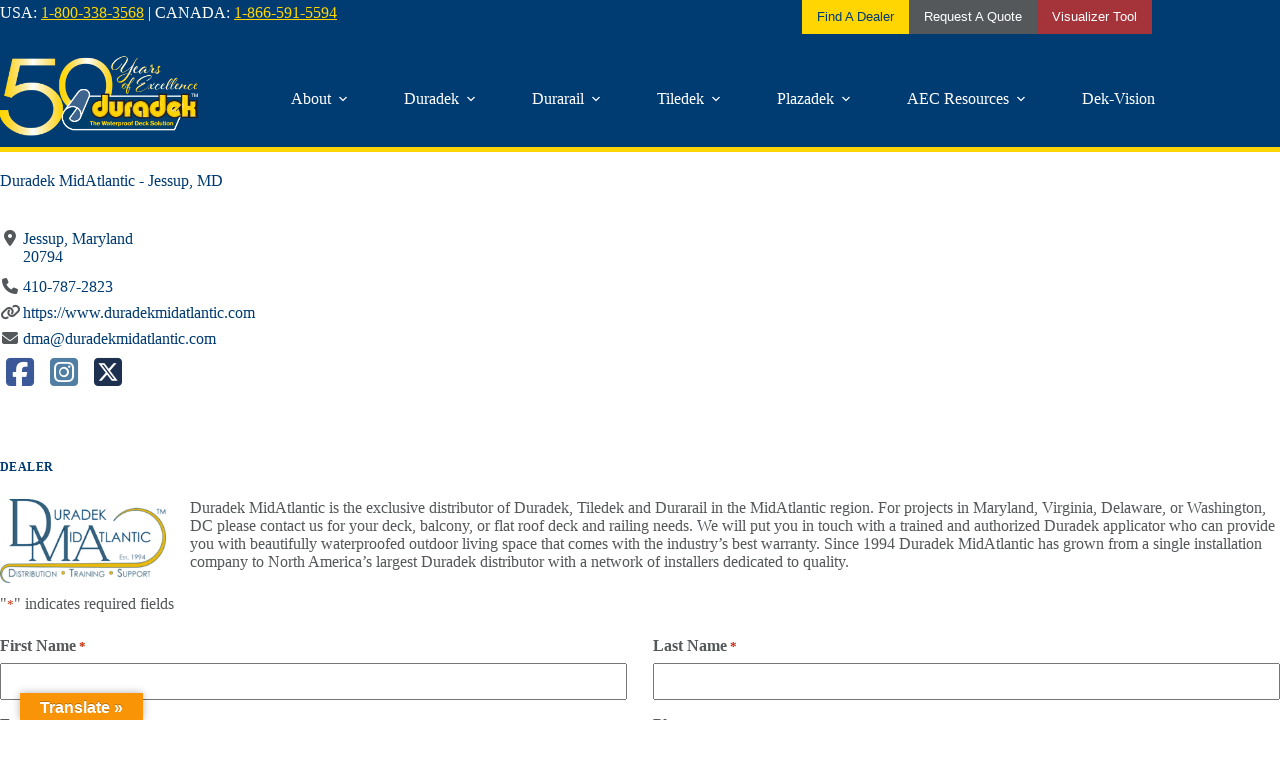

--- FILE ---
content_type: text/html; charset=UTF-8
request_url: https://duradek.com/location/duradek-midatlantic-jessup-md/
body_size: 44272
content:
<!doctype html>
<html lang="en-CA" prefix="og: http://ogp.me/ns# business: http://ogp.me/ns/business#">
<head>
	
	<meta charset="UTF-8">
<script>
var gform;gform||(document.addEventListener("gform_main_scripts_loaded",function(){gform.scriptsLoaded=!0}),document.addEventListener("gform/theme/scripts_loaded",function(){gform.themeScriptsLoaded=!0}),window.addEventListener("DOMContentLoaded",function(){gform.domLoaded=!0}),gform={domLoaded:!1,scriptsLoaded:!1,themeScriptsLoaded:!1,isFormEditor:()=>"function"==typeof InitializeEditor,callIfLoaded:function(o){return!(!gform.domLoaded||!gform.scriptsLoaded||!gform.themeScriptsLoaded&&!gform.isFormEditor()||(gform.isFormEditor()&&console.warn("The use of gform.initializeOnLoaded() is deprecated in the form editor context and will be removed in Gravity Forms 3.1."),o(),0))},initializeOnLoaded:function(o){gform.callIfLoaded(o)||(document.addEventListener("gform_main_scripts_loaded",()=>{gform.scriptsLoaded=!0,gform.callIfLoaded(o)}),document.addEventListener("gform/theme/scripts_loaded",()=>{gform.themeScriptsLoaded=!0,gform.callIfLoaded(o)}),window.addEventListener("DOMContentLoaded",()=>{gform.domLoaded=!0,gform.callIfLoaded(o)}))},hooks:{action:{},filter:{}},addAction:function(o,r,e,t){gform.addHook("action",o,r,e,t)},addFilter:function(o,r,e,t){gform.addHook("filter",o,r,e,t)},doAction:function(o){gform.doHook("action",o,arguments)},applyFilters:function(o){return gform.doHook("filter",o,arguments)},removeAction:function(o,r){gform.removeHook("action",o,r)},removeFilter:function(o,r,e){gform.removeHook("filter",o,r,e)},addHook:function(o,r,e,t,n){null==gform.hooks[o][r]&&(gform.hooks[o][r]=[]);var d=gform.hooks[o][r];null==n&&(n=r+"_"+d.length),gform.hooks[o][r].push({tag:n,callable:e,priority:t=null==t?10:t})},doHook:function(r,o,e){var t;if(e=Array.prototype.slice.call(e,1),null!=gform.hooks[r][o]&&((o=gform.hooks[r][o]).sort(function(o,r){return o.priority-r.priority}),o.forEach(function(o){"function"!=typeof(t=o.callable)&&(t=window[t]),"action"==r?t.apply(null,e):e[0]=t.apply(null,e)})),"filter"==r)return e[0]},removeHook:function(o,r,t,n){var e;null!=gform.hooks[o][r]&&(e=(e=gform.hooks[o][r]).filter(function(o,r,e){return!!(null!=n&&n!=o.tag||null!=t&&t!=o.priority)}),gform.hooks[o][r]=e)}});
</script>

	<meta name="viewport" content="width=device-width, initial-scale=1, maximum-scale=5, viewport-fit=cover">
	<link rel="profile" href="https://gmpg.org/xfn/11">

	<title>Duradek MidAtlantic &#8211; Jessup, MD &#8211; Duradek</title>
<meta name='robots' content='max-image-preview:large' />
	<style>img:is([sizes="auto" i], [sizes^="auto," i]) { contain-intrinsic-size: 3000px 1500px }</style>
	<meta property="og:type" content="article">
<meta property="og:title" content="Duradek MidAtlantic - Jessup, MD">
<meta property="og:description" content="Duradek MidAtlantic is the exclusive distributor of Duradek, Tiledek and Durarail in the MidAtlantic region. For projects in Maryland, Virginia, Delaware, or Washington, DC please contact us for your deck, balcony, or flat roof deck and railing needs. We will put you in touch with a trained and authorized Duradek applicator who can provide you [&hellip;]">
<meta property="og:url" content="https://duradek.com/location/duradek-midatlantic-jessup-md/">
<meta property="og:site_name" content="Duradek">
<meta property="article:author" content="https://www.facebook.com/Duradek">
<meta property="article:publisher" content="https://www.facebook.com/Duradek">
<meta name="twitter:title" content="Duradek MidAtlantic - Jessup, MD">
<meta name="twitter:description" content="Duradek MidAtlantic is the exclusive distributor of Duradek, Tiledek and Durarail in the MidAtlantic region. For projects in Maryland, Virginia, Delaware, or Washington, DC please contact us for your deck, balcony, or flat roof deck and railing needs. We will put you in touch with a trained and authorized Duradek applicator who can provide you [&hellip;]">
<meta name="twitter:card" content="summary_large_image">
<meta name="twitter:image" content="">
<meta name="twitter:site" content="@Duradekspert">
<meta name="twitter:creator" content="@Duradekspert">
    <script type="text/javascript">
    // Define thisSelector before any scripts run
    window.thisSelector = window.thisSelector || '';
    
    // Also patch jQuery ready to catch it earlier
    (function() {
        var originalReady = jQuery.fn.ready;
        jQuery.fn.ready = function() {
            window.thisSelector = window.thisSelector || '';
            return originalReady.apply(this, arguments);
        };
    })();
    </script>
    <link rel='dns-prefetch' href='//www.google.com' />
<link rel='dns-prefetch' href='//translate.google.com' />
<link rel='dns-prefetch' href='//www.googletagmanager.com' />
<link rel="alternate" type="application/rss+xml" title="Duradek &raquo; Feed" href="https://duradek.com/feed/" />
<link rel="alternate" type="application/rss+xml" title="Duradek &raquo; Comments Feed" href="https://duradek.com/comments/feed/" />
    <script>
    (function() {
        // Suppress AutocompleteService deprecation warnings
        if (typeof console !== 'undefined' && console.warn) {
            var originalWarn = console.warn;
            var warningShown = false;
            
            console.warn = function() {
                var msg = Array.prototype.slice.call(arguments).join(' ');
                
                if (msg.indexOf('AutocompleteService') !== -1) {
                    if (!warningShown) {
                        console.info('[DirectoriesPro Fix] AutocompleteService warnings suppressed');
                        warningShown = true;
                    }
                    return;
                }
                
                originalWarn.apply(console, arguments);
            };
        }
        
        // Reduce "update" console spam
        if (typeof console !== 'undefined' && console.log) {
            var originalLog = console.log;
            var updateCount = 0;
            
            console.log = function() {
                var msg = Array.prototype.slice.call(arguments).join(' ');
                
                if (msg === 'update' || msg.trim() === 'update') {
                    updateCount++;
                    if (updateCount % 100 === 0) {
                        originalLog.call(console, '[DirectoriesPro] ' + updateCount + ' updates');
                    }
                    return;
                }
                
                originalLog.apply(console, arguments);
            };
        }
    })();
    </script>
        <script>
    (function() {
        function patchImagesLoaded() {
            if (typeof imagesLoaded === 'undefined') {
                setTimeout(patchImagesLoaded, 100);
                return;
            }
            
            var originalImagesLoaded = window.imagesLoaded;
            
            window.imagesLoaded = function(elem, options, onAlways) {
                if (!elem) {
                    return;
                }
                
                if (typeof jQuery !== 'undefined' && elem instanceof jQuery) {
                    elem = elem.filter(function() {
                        return this && this.nodeType === 1;
                    });
                    
                    if (elem.length === 0) {
                        return;
                    }
                }
                
                try {
                    return originalImagesLoaded.call(this, elem, options, onAlways);
                } catch (e) {
                    console.error('[DirectoriesPro Fix] imagesLoaded error caught:', e);
                }
            };
        }
        
        if (document.readyState === 'loading') {
            document.addEventListener('DOMContentLoaded', patchImagesLoaded);
        } else {
            patchImagesLoaded();
        }
    })();
    </script>
    <link rel='stylesheet' id='wp-components-css' href='https://duradek.com/wp-includes/css/dist/components/style.min.css?ver=6.8.3' media='all' />
<link rel='stylesheet' id='flexible-shipping-ups-blocks-integration-frontend-css' href='https://duradek.com/wp-content/plugins/flexible-shipping-ups/build/point-selection-block-frontend.css?ver=1767913965' media='all' />
<link rel='stylesheet' id='flexible-shipping-ups-blocks-integration-editor-css' href='https://duradek.com/wp-content/plugins/flexible-shipping-ups/build/point-selection-block.css?ver=1767913965' media='all' />
<link rel='stylesheet' id='gform_basic-css' href='https://duradek.com/wp-content/plugins/gravityforms/assets/css/dist/basic.min.css?ver=2.9.21' media='all' />
<link rel='stylesheet' id='gform_theme_components-css' href='https://duradek.com/wp-content/plugins/gravityforms/assets/css/dist/theme-components.min.css?ver=2.9.21' media='all' />
<link rel='stylesheet' id='gform_theme-css' href='https://duradek.com/wp-content/plugins/gravityforms/assets/css/dist/theme.min.css?ver=2.9.21' media='all' />
<link rel='stylesheet' id='drts-fontawesome-css' href='https://duradek.com/wp-content/plugins/directories/assets/css/fontawesome.min.css?ver=1.14.38' media='all' />
<link rel='stylesheet' id='drts-system-fontawesome-css' href='https://duradek.com/wp-content/plugins/directories/assets/css/system-fontawesome.min.css?ver=1.14.38' media='all' />
<link rel='stylesheet' id='drts-fontawesome-brands-css' href='https://duradek.com/wp-content/plugins/directories/assets/css/fontawesome-brands.min.css?ver=1.14.38' media='all' />
<link rel='stylesheet' id='drts-bootstrap-css' href='https://duradek.com/wp-content/plugins/directories/assets/css/bootstrap-main.min.css?ver=1.14.38' media='all' />
<link rel='stylesheet' id='drts-css' href='https://duradek.com/wp-content/plugins/directories/assets/css/main.min.css?ver=1.14.38' media='all' />
<link rel='stylesheet' id='directories-pro-css' href='https://duradek.com/wp-content/plugins/directories-pro/assets/css/main.min.css?ver=1.14.38' media='all' />
<link rel='stylesheet' id='drts-custom-var-css' href='https://duradek.com/wp-content/uploads/drts/style.css?ver=1.14.38' media='all' />
<link rel='stylesheet' id='wp-block-library-css' href='https://duradek.com/wp-includes/css/dist/block-library/style.min.css?ver=6.8.3' media='all' />
<style id='wp-block-library-inline-css'>
.vk-cols--reverse{flex-direction:row-reverse}.vk-cols--hasbtn{margin-bottom:0}.vk-cols--hasbtn>.row>.vk_gridColumn_item,.vk-cols--hasbtn>.wp-block-column{position:relative;padding-bottom:3em}.vk-cols--hasbtn>.row>.vk_gridColumn_item>.wp-block-buttons,.vk-cols--hasbtn>.row>.vk_gridColumn_item>.vk_button,.vk-cols--hasbtn>.wp-block-column>.wp-block-buttons,.vk-cols--hasbtn>.wp-block-column>.vk_button{position:absolute;bottom:0;width:100%}.vk-cols--fit.wp-block-columns{gap:0}.vk-cols--fit.wp-block-columns,.vk-cols--fit.wp-block-columns:not(.is-not-stacked-on-mobile){margin-top:0;margin-bottom:0;justify-content:space-between}.vk-cols--fit.wp-block-columns>.wp-block-column *:last-child,.vk-cols--fit.wp-block-columns:not(.is-not-stacked-on-mobile)>.wp-block-column *:last-child{margin-bottom:0}.vk-cols--fit.wp-block-columns>.wp-block-column>.wp-block-cover,.vk-cols--fit.wp-block-columns:not(.is-not-stacked-on-mobile)>.wp-block-column>.wp-block-cover{margin-top:0}.vk-cols--fit.wp-block-columns.has-background,.vk-cols--fit.wp-block-columns:not(.is-not-stacked-on-mobile).has-background{padding:0}@media(max-width: 599px){.vk-cols--fit.wp-block-columns:not(.has-background)>.wp-block-column:not(.has-background),.vk-cols--fit.wp-block-columns:not(.is-not-stacked-on-mobile):not(.has-background)>.wp-block-column:not(.has-background){padding-left:0 !important;padding-right:0 !important}}@media(min-width: 782px){.vk-cols--fit.wp-block-columns .block-editor-block-list__block.wp-block-column:not(:first-child),.vk-cols--fit.wp-block-columns>.wp-block-column:not(:first-child),.vk-cols--fit.wp-block-columns:not(.is-not-stacked-on-mobile) .block-editor-block-list__block.wp-block-column:not(:first-child),.vk-cols--fit.wp-block-columns:not(.is-not-stacked-on-mobile)>.wp-block-column:not(:first-child){margin-left:0}}@media(min-width: 600px)and (max-width: 781px){.vk-cols--fit.wp-block-columns .wp-block-column:nth-child(2n),.vk-cols--fit.wp-block-columns:not(.is-not-stacked-on-mobile) .wp-block-column:nth-child(2n){margin-left:0}.vk-cols--fit.wp-block-columns .wp-block-column:not(:only-child),.vk-cols--fit.wp-block-columns:not(.is-not-stacked-on-mobile) .wp-block-column:not(:only-child){flex-basis:50% !important}}.vk-cols--fit--gap1.wp-block-columns{gap:1px}@media(min-width: 600px)and (max-width: 781px){.vk-cols--fit--gap1.wp-block-columns .wp-block-column:not(:only-child){flex-basis:calc(50% - 1px) !important}}.vk-cols--fit.vk-cols--grid>.block-editor-block-list__block,.vk-cols--fit.vk-cols--grid>.wp-block-column,.vk-cols--fit.vk-cols--grid:not(.is-not-stacked-on-mobile)>.block-editor-block-list__block,.vk-cols--fit.vk-cols--grid:not(.is-not-stacked-on-mobile)>.wp-block-column{flex-basis:50%;box-sizing:border-box}@media(max-width: 599px){.vk-cols--fit.vk-cols--grid.vk-cols--grid--alignfull>.wp-block-column:nth-child(2)>.wp-block-cover,.vk-cols--fit.vk-cols--grid.vk-cols--grid--alignfull>.wp-block-column:nth-child(2)>.vk_outer,.vk-cols--fit.vk-cols--grid:not(.is-not-stacked-on-mobile).vk-cols--grid--alignfull>.wp-block-column:nth-child(2)>.wp-block-cover,.vk-cols--fit.vk-cols--grid:not(.is-not-stacked-on-mobile).vk-cols--grid--alignfull>.wp-block-column:nth-child(2)>.vk_outer{width:100vw;margin-right:calc((100% - 100vw)/2);margin-left:calc((100% - 100vw)/2)}}@media(min-width: 600px){.vk-cols--fit.vk-cols--grid.vk-cols--grid--alignfull>.wp-block-column:nth-child(2)>.wp-block-cover,.vk-cols--fit.vk-cols--grid.vk-cols--grid--alignfull>.wp-block-column:nth-child(2)>.vk_outer,.vk-cols--fit.vk-cols--grid:not(.is-not-stacked-on-mobile).vk-cols--grid--alignfull>.wp-block-column:nth-child(2)>.wp-block-cover,.vk-cols--fit.vk-cols--grid:not(.is-not-stacked-on-mobile).vk-cols--grid--alignfull>.wp-block-column:nth-child(2)>.vk_outer{margin-right:calc(100% - 50vw);width:50vw}}@media(min-width: 600px){.vk-cols--fit.vk-cols--grid.vk-cols--grid--alignfull.vk-cols--reverse>.wp-block-column,.vk-cols--fit.vk-cols--grid:not(.is-not-stacked-on-mobile).vk-cols--grid--alignfull.vk-cols--reverse>.wp-block-column{margin-left:0;margin-right:0}.vk-cols--fit.vk-cols--grid.vk-cols--grid--alignfull.vk-cols--reverse>.wp-block-column:nth-child(2)>.wp-block-cover,.vk-cols--fit.vk-cols--grid.vk-cols--grid--alignfull.vk-cols--reverse>.wp-block-column:nth-child(2)>.vk_outer,.vk-cols--fit.vk-cols--grid:not(.is-not-stacked-on-mobile).vk-cols--grid--alignfull.vk-cols--reverse>.wp-block-column:nth-child(2)>.wp-block-cover,.vk-cols--fit.vk-cols--grid:not(.is-not-stacked-on-mobile).vk-cols--grid--alignfull.vk-cols--reverse>.wp-block-column:nth-child(2)>.vk_outer{margin-left:calc(100% - 50vw)}}.vk-cols--menu h2,.vk-cols--menu h3,.vk-cols--menu h4,.vk-cols--menu h5{margin-bottom:.2em;text-shadow:#000 0 0 10px}.vk-cols--menu h2:first-child,.vk-cols--menu h3:first-child,.vk-cols--menu h4:first-child,.vk-cols--menu h5:first-child{margin-top:0}.vk-cols--menu p{margin-bottom:1rem;text-shadow:#000 0 0 10px}.vk-cols--menu .wp-block-cover__inner-container:last-child{margin-bottom:0}.vk-cols--fitbnrs .wp-block-column .wp-block-cover:hover img{filter:unset}.vk-cols--fitbnrs .wp-block-column .wp-block-cover:hover{background-color:unset}.vk-cols--fitbnrs .wp-block-column .wp-block-cover:hover .wp-block-cover__image-background{filter:unset !important}.vk-cols--fitbnrs .wp-block-cover .wp-block-cover__inner-container{position:absolute;height:100%;width:100%}.vk-cols--fitbnrs .vk_button{height:100%;margin:0}.vk-cols--fitbnrs .vk_button .vk_button_btn,.vk-cols--fitbnrs .vk_button .btn{height:100%;width:100%;border:none;box-shadow:none;background-color:unset !important;transition:unset}.vk-cols--fitbnrs .vk_button .vk_button_btn:hover,.vk-cols--fitbnrs .vk_button .btn:hover{transition:unset}.vk-cols--fitbnrs .vk_button .vk_button_btn:after,.vk-cols--fitbnrs .vk_button .btn:after{border:none}.vk-cols--fitbnrs .vk_button .vk_button_link_txt{width:100%;position:absolute;top:50%;left:50%;transform:translateY(-50%) translateX(-50%);font-size:2rem;text-shadow:#000 0 0 10px}.vk-cols--fitbnrs .vk_button .vk_button_link_subCaption{width:100%;position:absolute;top:calc(50% + 2.2em);left:50%;transform:translateY(-50%) translateX(-50%);text-shadow:#000 0 0 10px}@media(min-width: 992px){.vk-cols--media.wp-block-columns{gap:3rem}}.vk-fit-map figure{margin-bottom:0}.vk-fit-map iframe{position:relative;margin-bottom:0;display:block;max-height:400px;width:100vw}.vk-fit-map:is(.alignfull,.alignwide) div{max-width:100%}.vk-table--th--width25 :where(tr>*:first-child){width:25%}.vk-table--th--width30 :where(tr>*:first-child){width:30%}.vk-table--th--width35 :where(tr>*:first-child){width:35%}.vk-table--th--width40 :where(tr>*:first-child){width:40%}.vk-table--th--bg-bright :where(tr>*:first-child){background-color:var(--wp--preset--color--bg-secondary, rgba(0, 0, 0, 0.05))}@media(max-width: 599px){.vk-table--mobile-block :is(th,td){width:100%;display:block}.vk-table--mobile-block.wp-block-table table :is(th,td){border-top:none}}.vk-table--width--th25 :where(tr>*:first-child){width:25%}.vk-table--width--th30 :where(tr>*:first-child){width:30%}.vk-table--width--th35 :where(tr>*:first-child){width:35%}.vk-table--width--th40 :where(tr>*:first-child){width:40%}.no-margin{margin:0}@media(max-width: 599px){.wp-block-image.vk-aligncenter--mobile>.alignright{float:none;margin-left:auto;margin-right:auto}.vk-no-padding-horizontal--mobile{padding-left:0 !important;padding-right:0 !important}}
</style>
<link rel='stylesheet' id='vinyl-decking_useful-resources_style-main-css' href='https://duradek.com/wp-content/mu-plugins/useful-resources/build/style-index.css?ver=1.0' media='all' />
<link rel='stylesheet' id='vinyl-decking_learn-more_style-main-css' href='https://duradek.com/wp-content/mu-plugins/learn-more-block/build/style-index.css?ver=1.0' media='all' />
<link rel='stylesheet' id='vinyl-decking_downloads-block_style-main-css' href='https://duradek.com/wp-content/mu-plugins/downloads-block/build/style-index.css?ver=1.0' media='all' />
<style id='global-styles-inline-css'>
:root{--wp--preset--aspect-ratio--square: 1;--wp--preset--aspect-ratio--4-3: 4/3;--wp--preset--aspect-ratio--3-4: 3/4;--wp--preset--aspect-ratio--3-2: 3/2;--wp--preset--aspect-ratio--2-3: 2/3;--wp--preset--aspect-ratio--16-9: 16/9;--wp--preset--aspect-ratio--9-16: 9/16;--wp--preset--color--black: #000000;--wp--preset--color--cyan-bluish-gray: #abb8c3;--wp--preset--color--white: #ffffff;--wp--preset--color--pale-pink: #f78da7;--wp--preset--color--vivid-red: #cf2e2e;--wp--preset--color--luminous-vivid-orange: #ff6900;--wp--preset--color--luminous-vivid-amber: #fcb900;--wp--preset--color--light-green-cyan: #7bdcb5;--wp--preset--color--vivid-green-cyan: #00d084;--wp--preset--color--pale-cyan-blue: #8ed1fc;--wp--preset--color--vivid-cyan-blue: #0693e3;--wp--preset--color--vivid-purple: #9b51e0;--wp--preset--color--palette-color-1: var(--theme-palette-color-1, #003c71);--wp--preset--color--palette-color-2: var(--theme-palette-color-2, #ffd602);--wp--preset--color--palette-color-3: var(--theme-palette-color-3, #54585a);--wp--preset--color--palette-color-4: var(--theme-palette-color-4, #a4343a);--wp--preset--color--palette-color-5: var(--theme-palette-color-5, #c8c9c7);--wp--preset--color--palette-color-6: var(--theme-palette-color-6, #f1f1f1);--wp--preset--color--palette-color-7: var(--theme-palette-color-7, #FAFBFC);--wp--preset--color--palette-color-8: var(--theme-palette-color-8, #ffffff);--wp--preset--gradient--vivid-cyan-blue-to-vivid-purple: linear-gradient(135deg,rgba(6,147,227,1) 0%,rgb(155,81,224) 100%);--wp--preset--gradient--light-green-cyan-to-vivid-green-cyan: linear-gradient(135deg,rgb(122,220,180) 0%,rgb(0,208,130) 100%);--wp--preset--gradient--luminous-vivid-amber-to-luminous-vivid-orange: linear-gradient(135deg,rgba(252,185,0,1) 0%,rgba(255,105,0,1) 100%);--wp--preset--gradient--luminous-vivid-orange-to-vivid-red: linear-gradient(135deg,rgba(255,105,0,1) 0%,rgb(207,46,46) 100%);--wp--preset--gradient--very-light-gray-to-cyan-bluish-gray: linear-gradient(135deg,rgb(238,238,238) 0%,rgb(169,184,195) 100%);--wp--preset--gradient--cool-to-warm-spectrum: linear-gradient(135deg,rgb(74,234,220) 0%,rgb(151,120,209) 20%,rgb(207,42,186) 40%,rgb(238,44,130) 60%,rgb(251,105,98) 80%,rgb(254,248,76) 100%);--wp--preset--gradient--blush-light-purple: linear-gradient(135deg,rgb(255,206,236) 0%,rgb(152,150,240) 100%);--wp--preset--gradient--blush-bordeaux: linear-gradient(135deg,rgb(254,205,165) 0%,rgb(254,45,45) 50%,rgb(107,0,62) 100%);--wp--preset--gradient--luminous-dusk: linear-gradient(135deg,rgb(255,203,112) 0%,rgb(199,81,192) 50%,rgb(65,88,208) 100%);--wp--preset--gradient--pale-ocean: linear-gradient(135deg,rgb(255,245,203) 0%,rgb(182,227,212) 50%,rgb(51,167,181) 100%);--wp--preset--gradient--electric-grass: linear-gradient(135deg,rgb(202,248,128) 0%,rgb(113,206,126) 100%);--wp--preset--gradient--midnight: linear-gradient(135deg,rgb(2,3,129) 0%,rgb(40,116,252) 100%);--wp--preset--gradient--juicy-peach: linear-gradient(to right, #ffecd2 0%, #fcb69f 100%);--wp--preset--gradient--young-passion: linear-gradient(to right, #ff8177 0%, #ff867a 0%, #ff8c7f 21%, #f99185 52%, #cf556c 78%, #b12a5b 100%);--wp--preset--gradient--true-sunset: linear-gradient(to right, #fa709a 0%, #fee140 100%);--wp--preset--gradient--morpheus-den: linear-gradient(to top, #30cfd0 0%, #330867 100%);--wp--preset--gradient--plum-plate: linear-gradient(135deg, #667eea 0%, #764ba2 100%);--wp--preset--gradient--aqua-splash: linear-gradient(15deg, #13547a 0%, #80d0c7 100%);--wp--preset--gradient--love-kiss: linear-gradient(to top, #ff0844 0%, #ffb199 100%);--wp--preset--gradient--new-retrowave: linear-gradient(to top, #3b41c5 0%, #a981bb 49%, #ffc8a9 100%);--wp--preset--gradient--plum-bath: linear-gradient(to top, #cc208e 0%, #6713d2 100%);--wp--preset--gradient--high-flight: linear-gradient(to right, #0acffe 0%, #495aff 100%);--wp--preset--gradient--teen-party: linear-gradient(-225deg, #FF057C 0%, #8D0B93 50%, #321575 100%);--wp--preset--gradient--fabled-sunset: linear-gradient(-225deg, #231557 0%, #44107A 29%, #FF1361 67%, #FFF800 100%);--wp--preset--gradient--arielle-smile: radial-gradient(circle 248px at center, #16d9e3 0%, #30c7ec 47%, #46aef7 100%);--wp--preset--gradient--itmeo-branding: linear-gradient(180deg, #2af598 0%, #009efd 100%);--wp--preset--gradient--deep-blue: linear-gradient(to right, #6a11cb 0%, #2575fc 100%);--wp--preset--gradient--strong-bliss: linear-gradient(to right, #f78ca0 0%, #f9748f 19%, #fd868c 60%, #fe9a8b 100%);--wp--preset--gradient--sweet-period: linear-gradient(to top, #3f51b1 0%, #5a55ae 13%, #7b5fac 25%, #8f6aae 38%, #a86aa4 50%, #cc6b8e 62%, #f18271 75%, #f3a469 87%, #f7c978 100%);--wp--preset--gradient--purple-division: linear-gradient(to top, #7028e4 0%, #e5b2ca 100%);--wp--preset--gradient--cold-evening: linear-gradient(to top, #0c3483 0%, #a2b6df 100%, #6b8cce 100%, #a2b6df 100%);--wp--preset--gradient--mountain-rock: linear-gradient(to right, #868f96 0%, #596164 100%);--wp--preset--gradient--desert-hump: linear-gradient(to top, #c79081 0%, #dfa579 100%);--wp--preset--gradient--ethernal-constance: linear-gradient(to top, #09203f 0%, #537895 100%);--wp--preset--gradient--happy-memories: linear-gradient(-60deg, #ff5858 0%, #f09819 100%);--wp--preset--gradient--grown-early: linear-gradient(to top, #0ba360 0%, #3cba92 100%);--wp--preset--gradient--morning-salad: linear-gradient(-225deg, #B7F8DB 0%, #50A7C2 100%);--wp--preset--gradient--night-call: linear-gradient(-225deg, #AC32E4 0%, #7918F2 48%, #4801FF 100%);--wp--preset--gradient--mind-crawl: linear-gradient(-225deg, #473B7B 0%, #3584A7 51%, #30D2BE 100%);--wp--preset--gradient--angel-care: linear-gradient(-225deg, #FFE29F 0%, #FFA99F 48%, #FF719A 100%);--wp--preset--gradient--juicy-cake: linear-gradient(to top, #e14fad 0%, #f9d423 100%);--wp--preset--gradient--rich-metal: linear-gradient(to right, #d7d2cc 0%, #304352 100%);--wp--preset--gradient--mole-hall: linear-gradient(-20deg, #616161 0%, #9bc5c3 100%);--wp--preset--gradient--cloudy-knoxville: linear-gradient(120deg, #fdfbfb 0%, #ebedee 100%);--wp--preset--gradient--soft-grass: linear-gradient(to top, #c1dfc4 0%, #deecdd 100%);--wp--preset--gradient--saint-petersburg: linear-gradient(135deg, #f5f7fa 0%, #c3cfe2 100%);--wp--preset--gradient--everlasting-sky: linear-gradient(135deg, #fdfcfb 0%, #e2d1c3 100%);--wp--preset--gradient--kind-steel: linear-gradient(-20deg, #e9defa 0%, #fbfcdb 100%);--wp--preset--gradient--over-sun: linear-gradient(60deg, #abecd6 0%, #fbed96 100%);--wp--preset--gradient--premium-white: linear-gradient(to top, #d5d4d0 0%, #d5d4d0 1%, #eeeeec 31%, #efeeec 75%, #e9e9e7 100%);--wp--preset--gradient--clean-mirror: linear-gradient(45deg, #93a5cf 0%, #e4efe9 100%);--wp--preset--gradient--wild-apple: linear-gradient(to top, #d299c2 0%, #fef9d7 100%);--wp--preset--gradient--snow-again: linear-gradient(to top, #e6e9f0 0%, #eef1f5 100%);--wp--preset--gradient--confident-cloud: linear-gradient(to top, #dad4ec 0%, #dad4ec 1%, #f3e7e9 100%);--wp--preset--gradient--glass-water: linear-gradient(to top, #dfe9f3 0%, white 100%);--wp--preset--gradient--perfect-white: linear-gradient(-225deg, #E3FDF5 0%, #FFE6FA 100%);--wp--preset--font-size--small: 13px;--wp--preset--font-size--medium: 20px;--wp--preset--font-size--large: clamp(22px, 1.375rem + ((1vw - 3.2px) * 0.625), 30px);--wp--preset--font-size--x-large: clamp(30px, 1.875rem + ((1vw - 3.2px) * 1.563), 50px);--wp--preset--font-size--xx-large: clamp(45px, 2.813rem + ((1vw - 3.2px) * 2.734), 80px);--wp--preset--spacing--20: 0.44rem;--wp--preset--spacing--30: 0.67rem;--wp--preset--spacing--40: 1rem;--wp--preset--spacing--50: 1.5rem;--wp--preset--spacing--60: 2.25rem;--wp--preset--spacing--70: 3.38rem;--wp--preset--spacing--80: 5.06rem;--wp--preset--shadow--natural: 6px 6px 9px rgba(0, 0, 0, 0.2);--wp--preset--shadow--deep: 12px 12px 50px rgba(0, 0, 0, 0.4);--wp--preset--shadow--sharp: 6px 6px 0px rgba(0, 0, 0, 0.2);--wp--preset--shadow--outlined: 6px 6px 0px -3px rgba(255, 255, 255, 1), 6px 6px rgba(0, 0, 0, 1);--wp--preset--shadow--crisp: 6px 6px 0px rgba(0, 0, 0, 1);}:root { --wp--style--global--content-size: var(--theme-block-max-width);--wp--style--global--wide-size: var(--theme-block-wide-max-width); }:where(body) { margin: 0; }.wp-site-blocks > .alignleft { float: left; margin-right: 2em; }.wp-site-blocks > .alignright { float: right; margin-left: 2em; }.wp-site-blocks > .aligncenter { justify-content: center; margin-left: auto; margin-right: auto; }:where(.wp-site-blocks) > * { margin-block-start: var(--theme-content-spacing); margin-block-end: 0; }:where(.wp-site-blocks) > :first-child { margin-block-start: 0; }:where(.wp-site-blocks) > :last-child { margin-block-end: 0; }:root { --wp--style--block-gap: var(--theme-content-spacing); }:root :where(.is-layout-flow) > :first-child{margin-block-start: 0;}:root :where(.is-layout-flow) > :last-child{margin-block-end: 0;}:root :where(.is-layout-flow) > *{margin-block-start: var(--theme-content-spacing);margin-block-end: 0;}:root :where(.is-layout-constrained) > :first-child{margin-block-start: 0;}:root :where(.is-layout-constrained) > :last-child{margin-block-end: 0;}:root :where(.is-layout-constrained) > *{margin-block-start: var(--theme-content-spacing);margin-block-end: 0;}:root :where(.is-layout-flex){gap: var(--theme-content-spacing);}:root :where(.is-layout-grid){gap: var(--theme-content-spacing);}.is-layout-flow > .alignleft{float: left;margin-inline-start: 0;margin-inline-end: 2em;}.is-layout-flow > .alignright{float: right;margin-inline-start: 2em;margin-inline-end: 0;}.is-layout-flow > .aligncenter{margin-left: auto !important;margin-right: auto !important;}.is-layout-constrained > .alignleft{float: left;margin-inline-start: 0;margin-inline-end: 2em;}.is-layout-constrained > .alignright{float: right;margin-inline-start: 2em;margin-inline-end: 0;}.is-layout-constrained > .aligncenter{margin-left: auto !important;margin-right: auto !important;}.is-layout-constrained > :where(:not(.alignleft):not(.alignright):not(.alignfull)){max-width: var(--wp--style--global--content-size);margin-left: auto !important;margin-right: auto !important;}.is-layout-constrained > .alignwide{max-width: var(--wp--style--global--wide-size);}body .is-layout-flex{display: flex;}.is-layout-flex{flex-wrap: wrap;align-items: center;}.is-layout-flex > :is(*, div){margin: 0;}body .is-layout-grid{display: grid;}.is-layout-grid > :is(*, div){margin: 0;}body{padding-top: 0px;padding-right: 0px;padding-bottom: 0px;padding-left: 0px;}.has-black-color{color: var(--wp--preset--color--black) !important;}.has-cyan-bluish-gray-color{color: var(--wp--preset--color--cyan-bluish-gray) !important;}.has-white-color{color: var(--wp--preset--color--white) !important;}.has-pale-pink-color{color: var(--wp--preset--color--pale-pink) !important;}.has-vivid-red-color{color: var(--wp--preset--color--vivid-red) !important;}.has-luminous-vivid-orange-color{color: var(--wp--preset--color--luminous-vivid-orange) !important;}.has-luminous-vivid-amber-color{color: var(--wp--preset--color--luminous-vivid-amber) !important;}.has-light-green-cyan-color{color: var(--wp--preset--color--light-green-cyan) !important;}.has-vivid-green-cyan-color{color: var(--wp--preset--color--vivid-green-cyan) !important;}.has-pale-cyan-blue-color{color: var(--wp--preset--color--pale-cyan-blue) !important;}.has-vivid-cyan-blue-color{color: var(--wp--preset--color--vivid-cyan-blue) !important;}.has-vivid-purple-color{color: var(--wp--preset--color--vivid-purple) !important;}.has-palette-color-1-color{color: var(--wp--preset--color--palette-color-1) !important;}.has-palette-color-2-color{color: var(--wp--preset--color--palette-color-2) !important;}.has-palette-color-3-color{color: var(--wp--preset--color--palette-color-3) !important;}.has-palette-color-4-color{color: var(--wp--preset--color--palette-color-4) !important;}.has-palette-color-5-color{color: var(--wp--preset--color--palette-color-5) !important;}.has-palette-color-6-color{color: var(--wp--preset--color--palette-color-6) !important;}.has-palette-color-7-color{color: var(--wp--preset--color--palette-color-7) !important;}.has-palette-color-8-color{color: var(--wp--preset--color--palette-color-8) !important;}.has-black-background-color{background-color: var(--wp--preset--color--black) !important;}.has-cyan-bluish-gray-background-color{background-color: var(--wp--preset--color--cyan-bluish-gray) !important;}.has-white-background-color{background-color: var(--wp--preset--color--white) !important;}.has-pale-pink-background-color{background-color: var(--wp--preset--color--pale-pink) !important;}.has-vivid-red-background-color{background-color: var(--wp--preset--color--vivid-red) !important;}.has-luminous-vivid-orange-background-color{background-color: var(--wp--preset--color--luminous-vivid-orange) !important;}.has-luminous-vivid-amber-background-color{background-color: var(--wp--preset--color--luminous-vivid-amber) !important;}.has-light-green-cyan-background-color{background-color: var(--wp--preset--color--light-green-cyan) !important;}.has-vivid-green-cyan-background-color{background-color: var(--wp--preset--color--vivid-green-cyan) !important;}.has-pale-cyan-blue-background-color{background-color: var(--wp--preset--color--pale-cyan-blue) !important;}.has-vivid-cyan-blue-background-color{background-color: var(--wp--preset--color--vivid-cyan-blue) !important;}.has-vivid-purple-background-color{background-color: var(--wp--preset--color--vivid-purple) !important;}.has-palette-color-1-background-color{background-color: var(--wp--preset--color--palette-color-1) !important;}.has-palette-color-2-background-color{background-color: var(--wp--preset--color--palette-color-2) !important;}.has-palette-color-3-background-color{background-color: var(--wp--preset--color--palette-color-3) !important;}.has-palette-color-4-background-color{background-color: var(--wp--preset--color--palette-color-4) !important;}.has-palette-color-5-background-color{background-color: var(--wp--preset--color--palette-color-5) !important;}.has-palette-color-6-background-color{background-color: var(--wp--preset--color--palette-color-6) !important;}.has-palette-color-7-background-color{background-color: var(--wp--preset--color--palette-color-7) !important;}.has-palette-color-8-background-color{background-color: var(--wp--preset--color--palette-color-8) !important;}.has-black-border-color{border-color: var(--wp--preset--color--black) !important;}.has-cyan-bluish-gray-border-color{border-color: var(--wp--preset--color--cyan-bluish-gray) !important;}.has-white-border-color{border-color: var(--wp--preset--color--white) !important;}.has-pale-pink-border-color{border-color: var(--wp--preset--color--pale-pink) !important;}.has-vivid-red-border-color{border-color: var(--wp--preset--color--vivid-red) !important;}.has-luminous-vivid-orange-border-color{border-color: var(--wp--preset--color--luminous-vivid-orange) !important;}.has-luminous-vivid-amber-border-color{border-color: var(--wp--preset--color--luminous-vivid-amber) !important;}.has-light-green-cyan-border-color{border-color: var(--wp--preset--color--light-green-cyan) !important;}.has-vivid-green-cyan-border-color{border-color: var(--wp--preset--color--vivid-green-cyan) !important;}.has-pale-cyan-blue-border-color{border-color: var(--wp--preset--color--pale-cyan-blue) !important;}.has-vivid-cyan-blue-border-color{border-color: var(--wp--preset--color--vivid-cyan-blue) !important;}.has-vivid-purple-border-color{border-color: var(--wp--preset--color--vivid-purple) !important;}.has-palette-color-1-border-color{border-color: var(--wp--preset--color--palette-color-1) !important;}.has-palette-color-2-border-color{border-color: var(--wp--preset--color--palette-color-2) !important;}.has-palette-color-3-border-color{border-color: var(--wp--preset--color--palette-color-3) !important;}.has-palette-color-4-border-color{border-color: var(--wp--preset--color--palette-color-4) !important;}.has-palette-color-5-border-color{border-color: var(--wp--preset--color--palette-color-5) !important;}.has-palette-color-6-border-color{border-color: var(--wp--preset--color--palette-color-6) !important;}.has-palette-color-7-border-color{border-color: var(--wp--preset--color--palette-color-7) !important;}.has-palette-color-8-border-color{border-color: var(--wp--preset--color--palette-color-8) !important;}.has-vivid-cyan-blue-to-vivid-purple-gradient-background{background: var(--wp--preset--gradient--vivid-cyan-blue-to-vivid-purple) !important;}.has-light-green-cyan-to-vivid-green-cyan-gradient-background{background: var(--wp--preset--gradient--light-green-cyan-to-vivid-green-cyan) !important;}.has-luminous-vivid-amber-to-luminous-vivid-orange-gradient-background{background: var(--wp--preset--gradient--luminous-vivid-amber-to-luminous-vivid-orange) !important;}.has-luminous-vivid-orange-to-vivid-red-gradient-background{background: var(--wp--preset--gradient--luminous-vivid-orange-to-vivid-red) !important;}.has-very-light-gray-to-cyan-bluish-gray-gradient-background{background: var(--wp--preset--gradient--very-light-gray-to-cyan-bluish-gray) !important;}.has-cool-to-warm-spectrum-gradient-background{background: var(--wp--preset--gradient--cool-to-warm-spectrum) !important;}.has-blush-light-purple-gradient-background{background: var(--wp--preset--gradient--blush-light-purple) !important;}.has-blush-bordeaux-gradient-background{background: var(--wp--preset--gradient--blush-bordeaux) !important;}.has-luminous-dusk-gradient-background{background: var(--wp--preset--gradient--luminous-dusk) !important;}.has-pale-ocean-gradient-background{background: var(--wp--preset--gradient--pale-ocean) !important;}.has-electric-grass-gradient-background{background: var(--wp--preset--gradient--electric-grass) !important;}.has-midnight-gradient-background{background: var(--wp--preset--gradient--midnight) !important;}.has-juicy-peach-gradient-background{background: var(--wp--preset--gradient--juicy-peach) !important;}.has-young-passion-gradient-background{background: var(--wp--preset--gradient--young-passion) !important;}.has-true-sunset-gradient-background{background: var(--wp--preset--gradient--true-sunset) !important;}.has-morpheus-den-gradient-background{background: var(--wp--preset--gradient--morpheus-den) !important;}.has-plum-plate-gradient-background{background: var(--wp--preset--gradient--plum-plate) !important;}.has-aqua-splash-gradient-background{background: var(--wp--preset--gradient--aqua-splash) !important;}.has-love-kiss-gradient-background{background: var(--wp--preset--gradient--love-kiss) !important;}.has-new-retrowave-gradient-background{background: var(--wp--preset--gradient--new-retrowave) !important;}.has-plum-bath-gradient-background{background: var(--wp--preset--gradient--plum-bath) !important;}.has-high-flight-gradient-background{background: var(--wp--preset--gradient--high-flight) !important;}.has-teen-party-gradient-background{background: var(--wp--preset--gradient--teen-party) !important;}.has-fabled-sunset-gradient-background{background: var(--wp--preset--gradient--fabled-sunset) !important;}.has-arielle-smile-gradient-background{background: var(--wp--preset--gradient--arielle-smile) !important;}.has-itmeo-branding-gradient-background{background: var(--wp--preset--gradient--itmeo-branding) !important;}.has-deep-blue-gradient-background{background: var(--wp--preset--gradient--deep-blue) !important;}.has-strong-bliss-gradient-background{background: var(--wp--preset--gradient--strong-bliss) !important;}.has-sweet-period-gradient-background{background: var(--wp--preset--gradient--sweet-period) !important;}.has-purple-division-gradient-background{background: var(--wp--preset--gradient--purple-division) !important;}.has-cold-evening-gradient-background{background: var(--wp--preset--gradient--cold-evening) !important;}.has-mountain-rock-gradient-background{background: var(--wp--preset--gradient--mountain-rock) !important;}.has-desert-hump-gradient-background{background: var(--wp--preset--gradient--desert-hump) !important;}.has-ethernal-constance-gradient-background{background: var(--wp--preset--gradient--ethernal-constance) !important;}.has-happy-memories-gradient-background{background: var(--wp--preset--gradient--happy-memories) !important;}.has-grown-early-gradient-background{background: var(--wp--preset--gradient--grown-early) !important;}.has-morning-salad-gradient-background{background: var(--wp--preset--gradient--morning-salad) !important;}.has-night-call-gradient-background{background: var(--wp--preset--gradient--night-call) !important;}.has-mind-crawl-gradient-background{background: var(--wp--preset--gradient--mind-crawl) !important;}.has-angel-care-gradient-background{background: var(--wp--preset--gradient--angel-care) !important;}.has-juicy-cake-gradient-background{background: var(--wp--preset--gradient--juicy-cake) !important;}.has-rich-metal-gradient-background{background: var(--wp--preset--gradient--rich-metal) !important;}.has-mole-hall-gradient-background{background: var(--wp--preset--gradient--mole-hall) !important;}.has-cloudy-knoxville-gradient-background{background: var(--wp--preset--gradient--cloudy-knoxville) !important;}.has-soft-grass-gradient-background{background: var(--wp--preset--gradient--soft-grass) !important;}.has-saint-petersburg-gradient-background{background: var(--wp--preset--gradient--saint-petersburg) !important;}.has-everlasting-sky-gradient-background{background: var(--wp--preset--gradient--everlasting-sky) !important;}.has-kind-steel-gradient-background{background: var(--wp--preset--gradient--kind-steel) !important;}.has-over-sun-gradient-background{background: var(--wp--preset--gradient--over-sun) !important;}.has-premium-white-gradient-background{background: var(--wp--preset--gradient--premium-white) !important;}.has-clean-mirror-gradient-background{background: var(--wp--preset--gradient--clean-mirror) !important;}.has-wild-apple-gradient-background{background: var(--wp--preset--gradient--wild-apple) !important;}.has-snow-again-gradient-background{background: var(--wp--preset--gradient--snow-again) !important;}.has-confident-cloud-gradient-background{background: var(--wp--preset--gradient--confident-cloud) !important;}.has-glass-water-gradient-background{background: var(--wp--preset--gradient--glass-water) !important;}.has-perfect-white-gradient-background{background: var(--wp--preset--gradient--perfect-white) !important;}.has-small-font-size{font-size: var(--wp--preset--font-size--small) !important;}.has-medium-font-size{font-size: var(--wp--preset--font-size--medium) !important;}.has-large-font-size{font-size: var(--wp--preset--font-size--large) !important;}.has-x-large-font-size{font-size: var(--wp--preset--font-size--x-large) !important;}.has-xx-large-font-size{font-size: var(--wp--preset--font-size--xx-large) !important;}
:root :where(.wp-block-pullquote){font-size: clamp(0.984em, 0.984rem + ((1vw - 0.2em) * 0.645), 1.5em);line-height: 1.6;}
</style>
<link rel='stylesheet' id='flexible-table-block-css' href='https://duradek.com/wp-content/plugins/flexible-table-block/build/style-index.css?ver=1762798246' media='all' />
<style id='flexible-table-block-inline-css'>
.wp-block-flexible-table-block-table.wp-block-flexible-table-block-table>table{width:100%;max-width:100%;border-collapse:collapse;}.wp-block-flexible-table-block-table.wp-block-flexible-table-block-table.is-style-stripes tbody tr:nth-child(odd) th{background-color:var(--theme-palette-color-8,#ffffff);}.wp-block-flexible-table-block-table.wp-block-flexible-table-block-table.is-style-stripes tbody tr:nth-child(odd) td{background-color:var(--theme-palette-color-8,#ffffff);}.wp-block-flexible-table-block-table.wp-block-flexible-table-block-table.is-style-stripes tbody tr:nth-child(even) th{background-color:var(--theme-palette-color-6,#f1f1f1);}.wp-block-flexible-table-block-table.wp-block-flexible-table-block-table.is-style-stripes tbody tr:nth-child(even) td{background-color:var(--theme-palette-color-6,#f1f1f1);}.wp-block-flexible-table-block-table.wp-block-flexible-table-block-table>table tr th,.wp-block-flexible-table-block-table.wp-block-flexible-table-block-table>table tr td{padding:0.5em;border-width:1px;border-style:solid;border-color:#000000;text-align:left;vertical-align:top;}.wp-block-flexible-table-block-table.wp-block-flexible-table-block-table>table tr th{background-color:#f0f0f1;}.wp-block-flexible-table-block-table.wp-block-flexible-table-block-table>table tr td{background-color:#ffffff;}@media screen and (min-width:769px){.wp-block-flexible-table-block-table.is-scroll-on-pc{overflow-x:scroll;}.wp-block-flexible-table-block-table.is-scroll-on-pc table{max-width:none;align-self:self-start;}}@media screen and (max-width:768px){.wp-block-flexible-table-block-table.is-scroll-on-mobile{overflow-x:scroll;}.wp-block-flexible-table-block-table.is-scroll-on-mobile table{max-width:none;align-self:self-start;}.wp-block-flexible-table-block-table table.is-stacked-on-mobile th,.wp-block-flexible-table-block-table table.is-stacked-on-mobile td{width:100%!important;display:block;}}
</style>
<link rel='stylesheet' id='google-language-translator-css' href='https://duradek.com/wp-content/plugins/google-language-translator/css/style.css?ver=6.0.20' media='' />
<link rel='stylesheet' id='glt-toolbar-styles-css' href='https://duradek.com/wp-content/plugins/google-language-translator/css/toolbar.css?ver=6.0.20' media='' />
<link rel='stylesheet' id='lbwps-styles-photoswipe5-main-css' href='https://duradek.com/wp-content/plugins/lightbox-photoswipe/assets/ps5/styles/main.css?ver=5.7.3' media='all' />
<style id='woocommerce-inline-inline-css'>
.woocommerce form .form-row .required { visibility: visible; }
</style>
<style id='wpgb-head-inline-css'>
.wp-grid-builder:not(.wpgb-template),.wpgb-facet{opacity:0.01}.wpgb-facet fieldset{margin:0;padding:0;border:none;outline:none;box-shadow:none}.wpgb-facet fieldset:last-child{margin-bottom:40px;}.wpgb-facet fieldset legend.wpgb-sr-only{height:1px;width:1px}
</style>
<link rel='stylesheet' id='brands-styles-css' href='https://duradek.com/wp-content/plugins/woocommerce/assets/css/brands.css?ver=10.3.3' media='all' />
<link rel='stylesheet' id='parent-style-css' href='https://duradek.com/wp-content/themes/blocksy/style.css?ver=6.8.3' media='all' />
<link rel='stylesheet' id='aom-style-css' href='https://duradek.com/wp-content/themes/ddk-blocks/css/custom.css?ver=6.8.300' media='all' />
<link rel='stylesheet' id='ct-main-styles-css' href='https://duradek.com/wp-content/themes/blocksy/static/bundle/main.min.css?ver=2.1.17' media='all' />
<link rel='stylesheet' id='ct-woocommerce-styles-css' href='https://duradek.com/wp-content/themes/blocksy/static/bundle/woocommerce.min.css?ver=2.1.17' media='all' />
<link rel='stylesheet' id='ct-page-title-styles-css' href='https://duradek.com/wp-content/themes/blocksy/static/bundle/page-title.min.css?ver=2.1.17' media='all' />
<link rel='stylesheet' id='ct-stackable-styles-css' href='https://duradek.com/wp-content/themes/blocksy/static/bundle/stackable.min.css?ver=2.1.17' media='all' />
<link rel='stylesheet' id='tablepress-default-css' href='https://duradek.com/wp-content/plugins/tablepress/css/build/default.css?ver=3.2.5' media='all' />
<link rel='stylesheet' id='blocksy-ext-mega-menu-styles-css' href='https://duradek.com/wp-content/plugins/blocksy-companion-pro/framework/premium/extensions/mega-menu/static/bundle/main.min.css?ver=2.1.17' media='all' />
<link rel='stylesheet' id='blocksy-ext-post-types-extra-styles-css' href='https://duradek.com/wp-content/plugins/blocksy-companion-pro/framework/premium/extensions/post-types-extra/static/bundle/main.min.css?ver=2.1.17' media='all' />
<link rel='stylesheet' id='sib-front-css-css' href='https://duradek.com/wp-content/plugins/mailin/css/mailin-front.css?ver=6.8.3' media='all' />
<script src="https://duradek.com/wp-includes/js/jquery/jquery.min.js?ver=3.7.1" id="jquery-core-js"></script>
<script src="https://duradek.com/wp-includes/js/jquery/jquery-migrate.min.js?ver=3.4.1" id="jquery-migrate-js"></script>
<script defer='defer' src="https://duradek.com/wp-content/plugins/gravityforms/js/jquery.json.min.js?ver=2.9.21" id="gform_json-js"></script>
<script id="gform_gravityforms-js-extra">
var gf_global = {"gf_currency_config":{"name":"Canadian Dollar","symbol_left":"$","symbol_right":"CAD","symbol_padding":" ","thousand_separator":",","decimal_separator":".","decimals":2,"code":"CAD"},"base_url":"https:\/\/duradek.com\/wp-content\/plugins\/gravityforms","number_formats":[],"spinnerUrl":"https:\/\/duradek.com\/wp-content\/plugins\/gravityforms\/images\/spinner.svg","version_hash":"0c8039920883685662aa126914c0bac9","strings":{"newRowAdded":"New row added.","rowRemoved":"Row removed","formSaved":"The form has been saved.  The content contains the link to return and complete the form."}};
var gform_i18n = {"datepicker":{"days":{"monday":"Mo","tuesday":"Tu","wednesday":"We","thursday":"Th","friday":"Fr","saturday":"Sa","sunday":"Su"},"months":{"january":"January","february":"February","march":"March","april":"April","may":"May","june":"June","july":"July","august":"August","september":"September","october":"October","november":"November","december":"December"},"firstDay":1,"iconText":"Select date"}};
var gf_legacy_multi = {"4":""};
var gform_gravityforms = {"strings":{"invalid_file_extension":"This type of file is not allowed. Must be one of the following:","delete_file":"Delete this file","in_progress":"in progress","file_exceeds_limit":"File exceeds size limit","illegal_extension":"This type of file is not allowed.","max_reached":"Maximum number of files reached","unknown_error":"There was a problem while saving the file on the server","currently_uploading":"Please wait for the uploading to complete","cancel":"Cancel","cancel_upload":"Cancel this upload","cancelled":"Cancelled","error":"Error","message":"Message"},"vars":{"images_url":"https:\/\/duradek.com\/wp-content\/plugins\/gravityforms\/images"}};
</script>
<script defer='defer' src="https://duradek.com/wp-content/plugins/gravityforms/js/gravityforms.min.js?ver=2.9.21" id="gform_gravityforms-js"></script>
<script defer='defer' src="https://www.google.com/recaptcha/api.js?hl=en&amp;ver=6.8.3#038;render=explicit" id="gform_recaptcha-js"></script>
<script defer='defer' src="https://duradek.com/wp-content/plugins/gravityforms/assets/js/dist/utils.min.js?ver=380b7a5ec0757c78876bc8a59488f2f3" id="gform_gravityforms_utils-js"></script>
<script src="https://duradek.com/wp-content/plugins/directories/assets/vendor/js/popper.min.js?ver=1.14.38" id="drts-popper-js"></script>
<script id="en_wwe_small_frontend_checkout_script-js-extra">
var frontend_script = {"pluginsUrl":"https:\/\/duradek.com\/wp-content\/plugins"};
</script>
<script src="https://duradek.com/wp-content/plugins/small-package-quotes-wwe-edition/front/js/en-wwe-small-checkout.js?ver=1.0.1" id="en_wwe_small_frontend_checkout_script-js"></script>
<script src="https://duradek.com/wp-content/plugins/woocommerce/assets/js/jquery-blockui/jquery.blockUI.min.js?ver=2.7.0-wc.10.3.3" id="wc-jquery-blockui-js" data-wp-strategy="defer"></script>
<script src="https://duradek.com/wp-content/plugins/woocommerce/assets/js/js-cookie/js.cookie.min.js?ver=2.1.4-wc.10.3.3" id="wc-js-cookie-js" data-wp-strategy="defer"></script>
<script src="https://duradek.com/wp-content/themes/ddk-blocks/js/slick.min.js?ver=6.8.3" id="slickJS-js"></script>
<script src="https://duradek.com/wp-content/themes/ddk-blocks/js/site-functions.min.js?ver=6.8.3" id="siteJS-js"></script>
<script src="https://duradek.com/wp-content/themes/ddk-blocks/js/directories-customization.js?ver=6.8.300" id="directories_customization_script-js"></script>

<!-- Google tag (gtag.js) snippet added by Site Kit -->
<!-- Google Analytics snippet added by Site Kit -->
<script src="https://www.googletagmanager.com/gtag/js?id=G-RVZK3KDJLP" id="google_gtagjs-js" async></script>
<script id="google_gtagjs-js-after">
window.dataLayer = window.dataLayer || [];function gtag(){dataLayer.push(arguments);}
gtag("set","linker",{"domains":["duradek.com"]});
gtag("js", new Date());
gtag("set", "developer_id.dZTNiMT", true);
gtag("config", "G-RVZK3KDJLP", {"googlesitekit_post_type":"listing_dir_ltg"});
 window._googlesitekit = window._googlesitekit || {}; window._googlesitekit.throttledEvents = []; window._googlesitekit.gtagEvent = (name, data) => { var key = JSON.stringify( { name, data } ); if ( !! window._googlesitekit.throttledEvents[ key ] ) { return; } window._googlesitekit.throttledEvents[ key ] = true; setTimeout( () => { delete window._googlesitekit.throttledEvents[ key ]; }, 5 ); gtag( "event", name, { ...data, event_source: "site-kit" } ); };
</script>
<script id="sib-front-js-js-extra">
var sibErrMsg = {"invalidMail":"Please fill out valid email address","requiredField":"Please fill out required fields","invalidDateFormat":"Please fill out valid date format","invalidSMSFormat":"Please fill out valid phone number"};
var ajax_sib_front_object = {"ajax_url":"https:\/\/duradek.com\/wp-admin\/admin-ajax.php","ajax_nonce":"df123e71d7","flag_url":"https:\/\/duradek.com\/wp-content\/plugins\/mailin\/img\/flags\/"};
</script>
<script src="https://duradek.com/wp-content/plugins/mailin/js/mailin-front.js?ver=1762798189" id="sib-front-js-js"></script>
<link rel="https://api.w.org/" href="https://duradek.com/wp-json/" /><link rel="alternate" title="JSON" type="application/json" href="https://duradek.com/wp-json/wp/v2/listing_dir_ltg/37784" /><link rel="EditURI" type="application/rsd+xml" title="RSD" href="https://duradek.com/xmlrpc.php?rsd" />
<meta name="generator" content="WordPress 6.8.3" />
<meta name="generator" content="WooCommerce 10.3.3" />
<link rel="canonical" href="https://duradek.com/location/duradek-midatlantic-jessup-md/" />
<link rel='shortlink' href='https://duradek.com/?p=37784' />
<link rel="alternate" title="oEmbed (JSON)" type="application/json+oembed" href="https://duradek.com/wp-json/oembed/1.0/embed?url=https%3A%2F%2Fduradek.com%2Flocation%2Fduradek-midatlantic-jessup-md%2F" />
<link rel="alternate" title="oEmbed (XML)" type="text/xml+oembed" href="https://duradek.com/wp-json/oembed/1.0/embed?url=https%3A%2F%2Fduradek.com%2Flocation%2Fduradek-midatlantic-jessup-md%2F&#038;format=xml" />
<style>#google_language_translator a{display:none!important;}div.skiptranslate.goog-te-gadget{display:inline!important;}.goog-te-gadget{color:transparent!important;}.goog-te-gadget{font-size:0px!important;}.goog-branding{display:none;}.goog-tooltip{display: none!important;}.goog-tooltip:hover{display: none!important;}.goog-text-highlight{background-color:transparent!important;border:none!important;box-shadow:none!important;}#google_language_translator select.goog-te-combo{color:#32373c;}div.skiptranslate{display:none!important;}body{top:0px!important;}#goog-gt-{display:none!important;}font font{background-color:transparent!important;box-shadow:none!important;position:initial!important;}#glt-translate-trigger{left:20px;right:auto;}#glt-translate-trigger > span{color:#ffffff;}#glt-translate-trigger{background:#f89406;}</style><meta name="generator" content="Site Kit by Google 1.165.0" /><noscript><style>.wp-grid-builder .wpgb-card.wpgb-card-hidden .wpgb-card-wrapper{opacity:1!important;visibility:visible!important;transform:none!important}.wpgb-facet {opacity:1!important;pointer-events:auto!important}.wpgb-facet *:not(.wpgb-pagination-facet){display:none}</style></noscript><!-- Google site verification - Google for WooCommerce -->
<meta name="google-site-verification" content="Z15NVqBEP73nwcqXPaTv2mYqcqrS9DJ5A2kgzTh00uk" />
<noscript><link rel='stylesheet' href='https://duradek.com/wp-content/themes/blocksy/static/bundle/no-scripts.min.css' type='text/css'></noscript>
<style id="ct-main-styles-inline-css">[data-header*="type-1"] .ct-header [data-id="button"] .ct-button {--theme-button-text-initial-color:var(--theme-palette-color-1);--theme-button-text-hover-color:var(--theme-palette-color-1);} [data-header*="type-1"] .ct-header [data-id="button"] .ct-button-ghost {--theme-button-text-initial-color:var(--theme-button-background-initial-color);--theme-button-text-hover-color:#ffffff;} [data-header*="type-1"] .ct-header [data-id="button"] {--theme-button-background-initial-color:var(--theme-palette-color-2);--theme-button-background-hover-color:rgba(255, 213, 0, 0.79);--theme-button-border-radius:0px;--margin:-16px 0px 0px 0px !important;} [data-header*="type-1"] .ct-header [data-id="logo"] .site-logo-container {--logo-max-height:81px;} [data-header*="type-1"] .ct-header [data-id="logo"] .site-title {--theme-font-weight:700;--theme-font-style:normal;--theme-font-size:25px;--theme-line-height:1.5;--theme-link-initial-color:var(--theme-palette-color-4);} [data-header*="type-1"] .ct-header [data-id="logo"] {--margin:5px 5px 11px -2px !important;} [data-header*="type-1"] .ct-header [data-id="menu"] > ul > li > a {--theme-font-weight:600;--theme-font-style:normal;--theme-text-transform:none;--theme-font-size:15px;--theme-line-height:1.3;--theme-link-initial-color:var(--theme-palette-color-8);--theme-link-hover-color:var(--theme-palette-color-2);} [data-header*="type-1"] .ct-header [data-id="menu"] .sub-menu .ct-menu-link {--theme-link-initial-color:#ffffff;--theme-link-hover-color:var(--theme-palette-color-2);--theme-link-active-color:var(--theme-palette-color-2);--theme-font-weight:500;--theme-font-style:normal;--theme-font-size:15px;} [data-header*="type-1"] .ct-header [data-id="menu"] .sub-menu {--dropdown-background-color:var(--theme-palette-color-1);--dropdown-items-spacing:10px;--dropdown-divider:none;--theme-box-shadow:0px 10px 20px rgba(41, 51, 61, 0.1);--theme-border-radius:0px 0px 2px 2px;} [data-header*="type-1"] .ct-header [data-sticky*="yes"] [data-id="menu"] .sub-menu {--sticky-state-dropdown-top-offset:0px;} [data-header*="type-1"] .ct-header [data-row*="middle"] {--height:83px;background-color:var(--theme-palette-color-1);background-image:none;--theme-border-top:none;--theme-border-bottom:5px solid var(--theme-palette-color-2);--theme-box-shadow:none;} [data-header*="type-1"] .ct-header [data-row*="middle"] > div {--theme-border-top:none;--theme-border-bottom:none;} [data-header*="type-1"] .ct-header [data-sticky*="yes"] [data-row*="middle"] {background-color:var(--theme-palette-color-1);background-image:none;--theme-border-top:none;--theme-border-bottom:5px solid var(--theme-palette-color-2);--theme-box-shadow:none;} [data-header*="type-1"] .ct-header [data-sticky*="yes"] [data-row*="middle"] > div {--theme-border-top:none;--theme-border-bottom:none;} [data-header*="type-1"] [data-id="mobile-menu"] {--items-vertical-spacing:5px;--theme-font-weight:700;--theme-font-style:normal;--theme-text-transform:uppercase;--theme-font-size:20px;--theme-link-initial-color:#ffffff;--theme-link-hover-color:var(--theme-palette-color-2);--mobile-menu-divider:1px dotted rgba(255, 255, 255, 0.2);} [data-header*="type-1"] [data-id="mobile-menu"] .sub-menu {--theme-text-transform:none;} [data-header*="type-1"] #offcanvas {--theme-box-shadow:0px 0px 70px rgba(0, 0, 0, 0.35);--side-panel-width:500px;--panel-content-height:100%;} [data-header*="type-1"] #offcanvas .ct-panel-inner {background-color:var(--theme-palette-color-1);} [data-header*="type-1"] .ct-header [data-id="text"] {--max-width:100%;--theme-font-weight:600;--theme-font-style:normal;--theme-text-decoration:none;--theme-font-size:15px;--theme-line-height:1.3;--theme-letter-spacing:0.05em;--theme-text-color:var(--theme-palette-color-8);--theme-link-initial-color:var(--theme-palette-color-2);--theme-link-hover-color:rgba(255, 213, 0, 0.74);} [data-header*="type-1"] .ct-header [data-row*="top"] {--height:50px;background-color:var(--theme-palette-color-1);background-image:none;--theme-border-top:none;--theme-border-bottom:none;--theme-box-shadow:none;} [data-header*="type-1"] .ct-header [data-row*="top"] > div {--theme-border-top:none;--theme-border-bottom:none;} [data-header*="type-1"] .ct-header [data-sticky*="yes"] [data-row*="top"] {background-color:var(--theme-palette-color-1);background-image:none;--theme-border-top:none;--theme-border-bottom:none;--theme-box-shadow:none;} [data-header*="type-1"] .ct-header [data-sticky*="yes"] [data-row*="top"] > div {--theme-border-top:none;--theme-border-bottom:none;} [data-header*="type-1"] [data-id="trigger"] {--theme-icon-size:18px;--theme-icon-color:var(--theme-palette-color-8);--toggle-button-radius:3px;} [data-header*="type-1"] [data-id="trigger"]:not([data-design="simple"]) {--toggle-button-padding:10px;} [data-header*="type-1"] [data-id="trigger"] .ct-label {--theme-font-weight:600;--theme-font-style:normal;--theme-text-transform:uppercase;--theme-font-size:12px;} [data-header*="type-1"] .ct-header [data-id="R7E0b2"] .ct-button {--theme-button-text-initial-color:var(--theme-palette-color-8);--theme-button-text-hover-color:var(--theme-palette-color-8);} [data-header*="type-1"] .ct-header [data-id="R7E0b2"] .ct-button-ghost {--theme-button-text-initial-color:var(--theme-button-background-initial-color);--theme-button-text-hover-color:#ffffff;} [data-header*="type-1"] .ct-header [data-id="R7E0b2"] {--theme-button-background-initial-color:var(--theme-palette-color-3);--theme-button-background-hover-color:rgba(84, 88, 89, 0.65);--theme-button-border-radius:0px;--margin:-16px 0px 0px 0px !important;} [data-header*="type-1"] .ct-header [data-id="BCqG6U"] .ct-button {--theme-button-text-initial-color:var(--theme-palette-color-8);--theme-button-text-hover-color:var(--theme-palette-color-8);} [data-header*="type-1"] .ct-header [data-id="BCqG6U"] .ct-button-ghost {--theme-button-text-initial-color:var(--theme-button-background-initial-color);--theme-button-text-hover-color:#ffffff;} [data-header*="type-1"] .ct-header [data-id="BCqG6U"] {--theme-button-background-initial-color:var(--theme-palette-color-4);--theme-button-background-hover-color:rgba(163, 51, 57, 0.67);--theme-button-border-radius:0px;--margin:-16px 0px 0px 0px !important;} [data-header*="type-1"] {--header-height:133px;--header-sticky-height:133px;} [data-header*="type-1"] .ct-header {background-image:none;} [data-header*="type-1"] [data-sticky*="yes"] {background-image:none;} [data-footer*="type-1"] .ct-footer [data-row*="bottom"] > div {--container-spacing:20px;--columns-gap:0px;--widgets-gap:65px;--vertical-alignment:center;--theme-border:none;--theme-border-top:none;--theme-border-bottom:none;--grid-template-columns:1fr 2fr 1fr;} [data-footer*="type-1"] .ct-footer [data-row*="bottom"] .widget-title {--theme-font-size:16px;} [data-footer*="type-1"] .ct-footer [data-row*="bottom"] {--theme-border-top:5px solid var(--theme-palette-color-2);--theme-border-bottom:none;background-color:var(--theme-palette-color-3);} [data-footer*="type-1"] [data-id="copyright"] {--theme-font-weight:400;--theme-font-style:normal;--theme-font-size:13px;--theme-line-height:1.3;--theme-text-color:rgba(199, 200, 198, 0.44);--theme-link-initial-color:rgba(199, 200, 198, 0.59);--theme-link-hover-color:var(--theme-palette-color-2);} [data-footer*="type-1"] [data-column="copyright"] {--horizontal-alignment:left;--vertical-alignment:center;} [data-footer*="type-1"] .ct-footer [data-row*="middle"] > div {--container-spacing:70px;--theme-border:none;--theme-border-top:none;--theme-border-bottom:none;--grid-template-columns:repeat(5, 1fr);} [data-footer*="type-1"] .ct-footer [data-row*="middle"] .widget-title {--theme-font-size:16px;--theme-heading-color:var(--theme-palette-color-2);} [data-footer*="type-1"] .ct-footer [data-row*="middle"] {--theme-border-top:none;--theme-border-bottom:none;background-color:transparent;} [data-footer*="type-1"] [data-id="socials"].ct-footer-socials {--theme-icon-size:16px;--items-spacing:25px;--margin:0px 36px 0px 0px !important;} [data-footer*="type-1"] [data-column="socials"] {--horizontal-alignment:flex-end;--vertical-alignment:center;} [data-footer*="type-1"] [data-id="socials"].ct-footer-socials .ct-label {--theme-font-weight:600;--theme-font-style:normal;--theme-text-transform:uppercase;--theme-font-size:12px;--visibility:none;} [data-footer*="type-1"] [data-id="socials"].ct-footer-socials [data-color="custom"] {--theme-icon-color:var(--theme-palette-color-5);--background-color:rgba(218, 222, 228, 0.3);--background-hover-color:var(--theme-palette-color-1);} [data-footer*="type-1"] .ct-footer [data-column="widget-area-1"] {--vertical-alignment:flex-start;--margin:px !important;} [data-footer*="type-1"] .ct-footer [data-column="widget-area-1"] .ct-widget {--theme-text-color:var(--theme-palette-color-8);--theme-link-initial-color:var(--theme-palette-color-8);--theme-link-hover-color:var(--theme-palette-color-2);} [data-footer*="type-1"] .ct-footer [data-column="widget-area-2"] .ct-widget {--theme-text-color:var(--theme-palette-color-8);} [data-footer*="type-1"] [data-column="widget-area-6"] {--text-horizontal-alignment:center;--horizontal-alignment:center;--vertical-alignment:flex-start;--margin:24px 10px 10px 103px !important;} [data-footer*="type-1"][data-footer*="reveal"] .site-main {--footer-box-shadow:0px 30px 50px rgba(0, 0, 0, 0.1);} [data-footer*="type-1"] .ct-footer {background-color:var(--theme-palette-color-1);} [data-footer*="type-1"] footer.ct-container {--footer-container-bottom-offset:50px;--footer-container-padding:0px 35px;}:root {--theme-font-family:var(--theme-font-stack-default);--theme-font-weight:400;--theme-font-style:normal;--theme-text-transform:none;--theme-text-decoration:none;--theme-font-size:16px;--theme-line-height:1.65;--theme-letter-spacing:0em;--theme-button-font-weight:500;--theme-button-font-style:normal;--theme-button-font-size:15px;--has-classic-forms:var(--true);--has-modern-forms:var(--false);--theme-form-field-border-initial-color:var(--theme-border-color);--theme-form-field-border-focus-color:var(--theme-palette-color-1);--theme-form-selection-field-initial-color:var(--theme-border-color);--theme-form-selection-field-active-color:var(--theme-palette-color-1);--theme-palette-color-1:#003c71;--theme-palette-color-2:#ffd602;--theme-palette-color-3:#54585a;--theme-palette-color-4:#a4343a;--theme-palette-color-5:#c8c9c7;--theme-palette-color-6:#f1f1f1;--theme-palette-color-7:#FAFBFC;--theme-palette-color-8:#ffffff;--theme-text-color:var(--theme-palette-color-3);--theme-link-initial-color:var(--theme-palette-color-1);--theme-link-hover-color:var(--theme-palette-color-4);--theme-selection-text-color:var(--theme-palette-color-1);--theme-selection-background-color:var(--theme-palette-color-2);--theme-border-color:var(--theme-palette-color-5);--theme-headings-color:var(--theme-palette-color-1);--theme-content-spacing:1.5em;--theme-button-min-height:40px;--theme-button-shadow:none;--theme-button-transform:none;--theme-button-text-initial-color:#ffffff;--theme-button-text-hover-color:#ffffff;--theme-button-background-initial-color:var(--theme-palette-color-1);--theme-button-background-hover-color:var(--theme-palette-color-2);--theme-button-border:none;--theme-button-border-radius:50px;--theme-button-padding:5px 20px;--theme-normal-container-max-width:1290px;--theme-content-vertical-spacing:20px;--theme-container-edge-spacing:90vw;--theme-narrow-container-max-width:750px;--theme-wide-offset:130px;}h1 {--theme-font-weight:700;--theme-font-style:normal;--theme-font-size:40px;--theme-line-height:1.5;}h2 {--theme-font-weight:700;--theme-font-style:normal;--theme-font-size:35px;--theme-line-height:1.5;}h3 {--theme-font-weight:700;--theme-font-style:normal;--theme-font-size:30px;--theme-line-height:1.5;}h4 {--theme-font-weight:700;--theme-font-style:normal;--theme-font-size:25px;--theme-line-height:1.5;}h5 {--theme-font-weight:700;--theme-font-style:normal;--theme-font-size:20px;--theme-line-height:1.5;}h6 {--theme-font-weight:700;--theme-font-style:normal;--theme-font-size:16px;--theme-line-height:1.5;}.wp-block-pullquote {--theme-font-family:Georgia;--theme-font-weight:600;--theme-font-style:normal;--theme-font-size:25px;}pre, code, samp, kbd {--theme-font-family:monospace;--theme-font-weight:400;--theme-font-style:normal;--theme-font-size:16px;}figcaption {--theme-font-size:14px;}.ct-sidebar .widget-title {--theme-font-size:18px;}.ct-breadcrumbs {--theme-font-weight:600;--theme-font-style:normal;--theme-text-transform:uppercase;--theme-font-size:11px;--theme-text-color:rgba(84, 88, 89, 0.41);--theme-link-initial-color:var(--theme-palette-color-4);--theme-link-hover-color:var(--theme-palette-color-1);}body {background-color:var(--theme-palette-color-8);background-image:none;} [data-prefix="single_blog_post"] .entry-header .page-title {--theme-text-transform:none;--theme-font-size:42px;--theme-line-height:1.1em;--theme-heading-color:var(--theme-palette-color-4);} [data-prefix="single_blog_post"] .entry-header .entry-meta {--theme-font-weight:400;--theme-font-style:normal;--theme-text-transform:uppercase;--theme-font-size:12px;--theme-line-height:1.3;--theme-text-color:rgba(84, 88, 89, 0.6);} [data-prefix="single_blog_post"] .entry-header .ct-breadcrumbs {--theme-font-weight:600;--theme-font-style:normal;--theme-text-transform:capitalize;--theme-font-size:13px;--theme-text-color:rgba(84, 88, 89, 0.86);--theme-link-initial-color:var(--theme-palette-color-4);--theme-link-hover-color:var(--theme-palette-color-1);} [data-prefix="single_blog_post"] .hero-section[data-type="type-1"] {--margin-bottom:40px;} [data-prefix="single_blog_post"] .hero-section .page-title, [data-prefix="single_blog_post"] .hero-section .ct-author-name {--itemSpacing:50px;} [data-prefix="blog"] .entry-header .page-title {--theme-font-size:30px;} [data-prefix="blog"] .entry-header .entry-meta {--theme-font-weight:600;--theme-font-style:normal;--theme-text-transform:uppercase;--theme-font-size:12px;--theme-line-height:1.3;} [data-prefix="categories"] .entry-header .page-title {--theme-font-size:30px;} [data-prefix="categories"] .entry-header .entry-meta {--theme-font-weight:600;--theme-font-style:normal;--theme-text-transform:uppercase;--theme-font-size:12px;--theme-line-height:1.3;} [data-prefix="search"] .entry-header .page-title {--theme-font-size:30px;} [data-prefix="search"] .entry-header .entry-meta {--theme-font-weight:600;--theme-font-style:normal;--theme-text-transform:uppercase;--theme-font-size:12px;--theme-line-height:1.3;} [data-prefix="author"] .entry-header .page-title {--theme-font-size:30px;} [data-prefix="author"] .entry-header .entry-meta {--theme-font-weight:600;--theme-font-style:normal;--theme-text-transform:uppercase;--theme-font-size:12px;--theme-line-height:1.3;} [data-prefix="author"] .hero-section[data-type="type-2"] {background-color:var(--theme-palette-color-6);background-image:none;--container-padding:50px 0px;} [data-prefix="single_page"] .entry-header .page-title {--theme-font-weight:400;--theme-font-style:normal;--theme-text-transform:none;--theme-font-size:26px;--theme-heading-color:var(--theme-palette-color-3);} [data-prefix="single_page"] .entry-header .entry-meta {--theme-font-weight:600;--theme-font-style:normal;--theme-text-transform:uppercase;--theme-font-size:12px;--theme-line-height:1.3;} [data-prefix="single_page"] .hero-section[data-type="type-1"] {--margin-bottom:40px;} [data-prefix="woo_categories"] .entry-header .page-title {--theme-font-size:30px;} [data-prefix="woo_categories"] .entry-header .entry-meta {--theme-font-weight:600;--theme-font-style:normal;--theme-text-transform:uppercase;--theme-font-size:12px;--theme-line-height:1.3;} [data-prefix="woo_categories"] .hero-section[data-type="type-2"] {background-color:var(--theme-palette-color-6);background-image:none;--container-padding:50px 0px;} [data-prefix="product"] .entry-header .page-title {--theme-font-size:30px;} [data-prefix="product"] .entry-header .entry-meta {--theme-font-weight:600;--theme-font-style:normal;--theme-text-transform:uppercase;--theme-font-size:12px;--theme-line-height:1.3;} [data-prefix="case-history_single"] .entry-header .page-title {--theme-font-size:30px;} [data-prefix="case-history_single"] .entry-header .entry-meta {--theme-font-weight:600;--theme-font-style:normal;--theme-text-transform:uppercase;--theme-font-size:12px;--theme-line-height:1.3;} [data-prefix="case-history_archive"] .entry-header .page-title {--theme-font-size:30px;} [data-prefix="case-history_archive"] .entry-header .entry-meta {--theme-font-weight:600;--theme-font-style:normal;--theme-text-transform:uppercase;--theme-font-size:12px;--theme-line-height:1.3;} [data-prefix="ddk-press_single"] .entry-header .page-title {--theme-font-size:30px;} [data-prefix="ddk-press_single"] .entry-header .entry-meta {--theme-font-weight:600;--theme-font-style:normal;--theme-text-transform:uppercase;--theme-font-size:12px;--theme-line-height:1.3;} [data-prefix="ddk-press_single"] .hero-section[data-type="type-1"] {--margin-bottom:20px;} [data-prefix="ddk-press_archive"] .entry-header .page-title {--theme-font-size:30px;} [data-prefix="ddk-press_archive"] .entry-header .entry-meta {--theme-font-weight:600;--theme-font-style:normal;--theme-text-transform:uppercase;--theme-font-size:12px;--theme-line-height:1.3;} [data-prefix="listing_dir_ltg_single"] .entry-header .page-title {--theme-font-size:30px;} [data-prefix="listing_dir_ltg_single"] .entry-header .entry-meta {--theme-font-weight:600;--theme-font-style:normal;--theme-text-transform:uppercase;--theme-font-size:12px;--theme-line-height:1.3;} [data-prefix="listing_dir_ltg_archive"] .entry-header .page-title {--theme-font-size:30px;} [data-prefix="listing_dir_ltg_archive"] .entry-header .entry-meta {--theme-font-weight:600;--theme-font-style:normal;--theme-text-transform:uppercase;--theme-font-size:12px;--theme-line-height:1.3;} [data-prefix="epkb_post_type_1_single"] .entry-header .page-title {--theme-font-size:30px;} [data-prefix="epkb_post_type_1_single"] .entry-header .entry-meta {--theme-font-weight:600;--theme-font-style:normal;--theme-text-transform:uppercase;--theme-font-size:12px;--theme-line-height:1.3;} [data-prefix="epkb_post_type_1_archive"] .entry-header .page-title {--theme-font-size:30px;} [data-prefix="epkb_post_type_1_archive"] .entry-header .entry-meta {--theme-font-weight:600;--theme-font-style:normal;--theme-text-transform:uppercase;--theme-font-size:12px;--theme-line-height:1.3;} [data-prefix="blog"] .ct-pagination {--spacing:60px;} [data-prefix="blog"] [data-pagination="simple"], [data-pagination="next_prev"] {--theme-text-color:var(--theme-palette-color-3);--theme-link-hover-color:var(--theme-palette-color-1);} [data-prefix="blog"] [data-pagination="simple"] {--theme-text-active-color:var(--theme-palette-color-2);} [data-prefix="categories"] .ct-pagination {--spacing:60px;} [data-prefix="categories"] [data-pagination="simple"], [data-pagination="next_prev"] {--theme-text-color:var(--theme-palette-color-3);--theme-link-hover-color:var(--theme-palette-color-1);} [data-prefix="categories"] [data-pagination="simple"] {--theme-text-active-color:var(--theme-palette-color-2);} [data-prefix="author"] .ct-pagination {--spacing:60px;} [data-prefix="author"] [data-pagination="simple"], [data-pagination="next_prev"] {--theme-text-color:var(--theme-palette-color-3);--theme-link-hover-color:var(--theme-palette-color-1);} [data-prefix="author"] [data-pagination="simple"] {--theme-text-active-color:var(--theme-palette-color-2);} [data-prefix="search"] .ct-pagination {--spacing:60px;} [data-prefix="search"] [data-pagination="simple"], [data-pagination="next_prev"] {--theme-text-color:var(--theme-palette-color-3);--theme-link-hover-color:var(--theme-palette-color-1);} [data-prefix="search"] [data-pagination="simple"] {--theme-text-active-color:var(--theme-palette-color-2);} [data-prefix="woo_categories"] .ct-pagination {--spacing:60px;} [data-prefix="woo_categories"] [data-pagination="simple"], [data-pagination="next_prev"] {--theme-text-color:var(--theme-palette-color-3);--theme-link-hover-color:var(--theme-palette-color-1);} [data-prefix="woo_categories"] [data-pagination="simple"] {--theme-text-active-color:var(--theme-palette-color-2);} [data-prefix="case-history_archive"] .ct-pagination {--spacing:60px;} [data-prefix="case-history_archive"] [data-pagination="simple"], [data-pagination="next_prev"] {--theme-text-color:var(--theme-palette-color-3);--theme-link-hover-color:var(--theme-palette-color-1);} [data-prefix="case-history_archive"] [data-pagination="simple"] {--theme-text-active-color:var(--theme-palette-color-2);} [data-prefix="ddk-press_archive"] .ct-pagination {--spacing:60px;} [data-prefix="ddk-press_archive"] [data-pagination="simple"], [data-pagination="next_prev"] {--theme-text-color:var(--theme-palette-color-3);--theme-link-hover-color:var(--theme-palette-color-1);} [data-prefix="ddk-press_archive"] [data-pagination="simple"] {--theme-text-active-color:var(--theme-palette-color-2);} [data-prefix="listing_dir_ltg_archive"] .ct-pagination {--spacing:60px;} [data-prefix="listing_dir_ltg_archive"] [data-pagination="simple"], [data-pagination="next_prev"] {--theme-text-color:var(--theme-palette-color-3);--theme-link-hover-color:var(--theme-palette-color-1);} [data-prefix="listing_dir_ltg_archive"] [data-pagination="simple"] {--theme-text-active-color:var(--theme-palette-color-2);} [data-prefix="epkb_post_type_1_archive"] .ct-pagination {--spacing:60px;} [data-prefix="epkb_post_type_1_archive"] [data-pagination="simple"], [data-pagination="next_prev"] {--theme-text-color:var(--theme-palette-color-3);--theme-link-hover-color:var(--theme-palette-color-1);} [data-prefix="epkb_post_type_1_archive"] [data-pagination="simple"] {--theme-text-active-color:var(--theme-palette-color-2);} [data-prefix="blog"] .entries {--grid-template-columns:repeat(2, minmax(0, 1fr));--grid-columns-gap:30px;} [data-prefix="blog"] .entry-card .entry-title {--theme-font-size:24px;--theme-line-height:1.3;} [data-prefix="blog"] .entry-excerpt {--theme-font-size:15px;--theme-text-color:var(--theme-palette-color-3);} [data-prefix="blog"] .entry-card .entry-meta {--theme-font-weight:600;--theme-font-style:normal;--theme-text-transform:uppercase;--theme-font-size:11px;--theme-text-color:var(--theme-palette-color-4);--theme-link-hover-color:var(--theme-palette-color-1);} [data-prefix="blog"] .entry-card {--card-inner-spacing:20px;background-color:var(--theme-palette-color-8);--card-border:1px solid var(--theme-palette-color-2);} [data-prefix="blog"] [data-archive="default"] .card-content .ct-media-container {--card-element-spacing:30px;} [data-prefix="blog"] .entry-button {--theme-link-initial-color:var(--theme-palette-color-4);--theme-link-hover-color:var(--theme-palette-color-1);} [data-prefix="categories"] .entries {--grid-template-columns:repeat(2, minmax(0, 1fr));--grid-columns-gap:30px;} [data-prefix="categories"] .entry-card .entry-title {--theme-font-size:24px;--theme-line-height:1.3;} [data-prefix="categories"] .entry-excerpt {--theme-font-size:15px;} [data-prefix="categories"] .entry-card .entry-meta {--theme-font-weight:600;--theme-font-style:normal;--theme-text-transform:uppercase;--theme-font-size:11px;--theme-text-color:var(--theme-palette-color-4);--theme-link-hover-color:var(--theme-palette-color-1);} [data-prefix="categories"] .entry-card {--card-inner-spacing:20px;background-color:var(--theme-palette-color-8);--card-border:1px solid var(--theme-palette-color-2);} [data-prefix="categories"] [data-archive="default"] .card-content .ct-media-container {--card-element-spacing:30px;} [data-prefix="categories"] [data-archive="default"] .card-content .entry-meta[data-id="sJOn2X"] {--card-element-spacing:15px;} [data-prefix="categories"] [data-archive="default"] .card-content .entry-meta[data-id="Bbdicz"] {--card-element-spacing:15px;} [data-prefix="categories"] .entry-button {--theme-link-initial-color:var(--theme-palette-color-4);--theme-link-hover-color:var(--theme-palette-color-1);} [data-prefix="author"] .entries {--grid-template-columns:repeat(2, minmax(0, 1fr));} [data-prefix="author"] .entry-card .entry-title {--theme-font-size:24px;--theme-line-height:1.2;} [data-prefix="author"] .entry-excerpt {--theme-font-size:15px;} [data-prefix="author"] .entry-card .entry-meta {--theme-font-weight:600;--theme-font-style:normal;--theme-text-transform:uppercase;--theme-font-size:11px;--theme-text-color:var(--theme-palette-color-4);--theme-link-hover-color:var(--theme-palette-color-1);} [data-prefix="author"] .entry-card {--card-inner-spacing:20px;background-color:var(--theme-palette-color-8);--card-border:1px solid var(--theme-palette-color-2);} [data-prefix="author"] [data-archive="default"] .card-content .ct-media-container {--card-element-spacing:30px;} [data-prefix="author"] [data-archive="default"] .card-content .entry-meta[data-id="TEh4Qn"] {--card-element-spacing:15px;} [data-prefix="author"] .entry-button {--theme-link-initial-color:var(--theme-palette-color-4);--theme-link-hover-color:var(--theme-palette-color-1);} [data-prefix="search"] .entries {--grid-template-columns:repeat(2, minmax(0, 1fr));} [data-prefix="search"] .entry-card .entry-title {--theme-font-size:24px;--theme-line-height:1.2;} [data-prefix="search"] .entry-excerpt {--theme-font-size:15px;} [data-prefix="search"] .entry-card .entry-meta {--theme-font-weight:600;--theme-font-style:normal;--theme-text-transform:uppercase;--theme-font-size:11px;--theme-text-color:var(--theme-palette-color-4);--theme-link-hover-color:var(--theme-palette-color-1);} [data-prefix="search"] .entry-card {--card-inner-spacing:20px;background-color:var(--theme-palette-color-8);--card-border:1px solid var(--theme-palette-color-2);} [data-prefix="search"] [data-archive="default"] .card-content .ct-media-container {--card-element-spacing:30px;} [data-prefix="search"] [data-archive="default"] .card-content .entry-meta[data-id="16rV75"] {--card-element-spacing:15px;} [data-prefix="search"] .entry-button {--theme-link-initial-color:var(--theme-palette-color-4);--theme-link-hover-color:var(--theme-palette-color-1);} [data-prefix="case-history_archive"] .entries {--grid-template-columns:repeat(2, minmax(0, 1fr));} [data-prefix="case-history_archive"] .entry-card .entry-title {--theme-font-size:24px;--theme-line-height:1.3;} [data-prefix="case-history_archive"] .entry-excerpt {--theme-font-size:15px;} [data-prefix="case-history_archive"] .entry-card .entry-meta {--theme-font-weight:600;--theme-font-style:normal;--theme-text-transform:uppercase;--theme-font-size:11px;} [data-prefix="case-history_archive"] .entry-card {background-color:var(--theme-palette-color-8);--card-border:1px solid var(--theme-palette-color-2);--theme-box-shadow:0px 12px 18px -6px rgba(34, 56, 101, 0.04);} [data-prefix="case-history_archive"] [data-archive="default"] .card-content .ct-media-container {--card-element-spacing:30px;} [data-prefix="case-history_archive"] .entry-button {--theme-link-initial-color:var(--theme-palette-color-4);--theme-link-hover-color:var(--theme-palette-color-1);} [data-prefix="ddk-press_archive"] .entries {--grid-template-columns:repeat(3, minmax(0, 1fr));} [data-prefix="ddk-press_archive"] .entry-card .entry-title {--theme-font-size:20px;--theme-line-height:1.3;} [data-prefix="ddk-press_archive"] .entry-card .entry-meta {--theme-font-weight:600;--theme-font-style:normal;--theme-text-transform:uppercase;--theme-font-size:12px;} [data-prefix="ddk-press_archive"] .entry-card {background-color:var(--theme-palette-color-8);--theme-box-shadow:0px 12px 18px -6px rgba(34, 56, 101, 0.04);} [data-prefix="ddk-press_archive"] [data-archive="default"] .card-content .entry-meta[data-id="meta_1"] {--card-element-spacing:15px;} [data-prefix="ddk-press_archive"] [data-archive="default"] .card-content .ct-media-container {--card-element-spacing:30px;} [data-prefix="ddk-press_archive"] [data-archive="default"] .card-content .entry-meta[data-id="meta_2"] {--card-element-spacing:15px;} [data-prefix="listing_dir_ltg_archive"] .entries {--grid-template-columns:repeat(3, minmax(0, 1fr));} [data-prefix="listing_dir_ltg_archive"] .entry-card .entry-title {--theme-font-size:20px;--theme-line-height:1.3;} [data-prefix="listing_dir_ltg_archive"] .entry-card .entry-meta {--theme-font-weight:600;--theme-font-style:normal;--theme-text-transform:uppercase;--theme-font-size:12px;} [data-prefix="listing_dir_ltg_archive"] .entry-card {background-color:var(--theme-palette-color-8);--theme-box-shadow:0px 12px 18px -6px rgba(34, 56, 101, 0.04);} [data-prefix="listing_dir_ltg_archive"] [data-archive="default"] .card-content .entry-meta[data-id="meta_1"] {--card-element-spacing:15px;} [data-prefix="listing_dir_ltg_archive"] [data-archive="default"] .card-content .ct-media-container {--card-element-spacing:30px;} [data-prefix="listing_dir_ltg_archive"] [data-archive="default"] .card-content .entry-meta[data-id="meta_2"] {--card-element-spacing:15px;} [data-prefix="epkb_post_type_1_archive"] .entries {--grid-template-columns:repeat(3, minmax(0, 1fr));} [data-prefix="epkb_post_type_1_archive"] .entry-card .entry-title {--theme-font-size:20px;--theme-line-height:1.3;} [data-prefix="epkb_post_type_1_archive"] .entry-card .entry-meta {--theme-font-weight:600;--theme-font-style:normal;--theme-text-transform:uppercase;--theme-font-size:12px;} [data-prefix="epkb_post_type_1_archive"] .entry-card {background-color:var(--theme-palette-color-8);--theme-box-shadow:0px 12px 18px -6px rgba(34, 56, 101, 0.04);} [data-prefix="epkb_post_type_1_archive"] [data-archive="default"] .card-content .entry-meta[data-id="meta_1"] {--card-element-spacing:15px;} [data-prefix="epkb_post_type_1_archive"] [data-archive="default"] .card-content .ct-media-container {--card-element-spacing:30px;} [data-prefix="epkb_post_type_1_archive"] [data-archive="default"] .card-content .entry-meta[data-id="meta_2"] {--card-element-spacing:15px;}.quantity[data-type="type-2"] {--quantity-arrows-initial-color:var(--theme-text-color);}.onsale, .out-of-stock-badge, [class*="ct-woo-badge-"] {--theme-font-weight:600;--theme-font-style:normal;--theme-font-size:12px;--theme-line-height:1.1;}.out-of-stock-badge {--badge-text-color:#ffffff;--badge-background-color:#24292E;}.demo_store {--theme-text-color:#ffffff;--background-color:var(--theme-palette-color-1);}.woocommerce-info, .woocommerce-thankyou-order-received, .wc-block-components-notice-banner.is-info {--theme-text-color:var(--theme-text-color);--theme-link-hover-color:var(--theme-link-hover-color);--background-color:#F0F1F3;}.woocommerce-message, .wc-block-components-notice-banner.is-success {--background-color:#F0F1F3;}.woocommerce-error, .wc-block-components-notice-banner.is-error {--theme-text-color:#ffffff;--theme-link-hover-color:#ffffff;--background-color:rgba(218, 0, 28, 0.7);--theme-button-text-initial-color:#ffffff;--theme-button-text-hover-color:#ffffff;--theme-button-background-initial-color:#b92c3e;--theme-button-background-hover-color:#9c2131;}.ct-woocommerce-cart-form .cart_totals {--cart-totals-border:2px solid var(--theme-border-color);--cart-totals-padding:30px;}.ct-order-review {--order-review-border:2px solid var(--theme-border-color);--order-review-padding:35px;}.woo-listing-top .woocommerce-result-count {--theme-font-weight:500;--theme-font-style:normal;--theme-text-transform:uppercase;--theme-font-size:11px;--theme-letter-spacing:0.05em;} [data-products] .product figure {--product-element-spacing:25px;} [data-products] .product .entry-meta[data-id="default"] {--product-element-spacing:10px;} [data-products] {--grid-columns-gap:30px;--grid-rows-gap:30px;} [data-products] .woocommerce-loop-product__title, [data-products] .woocommerce-loop-category__title {--theme-font-weight:600;--theme-font-style:normal;--theme-font-size:17px;} [data-products] .product .price {--theme-font-weight:600;--theme-font-style:normal;} [data-products] .ct-woo-card-stock {--theme-font-size:15px;} [data-products] .entry-meta {--theme-font-weight:600;--theme-font-style:normal;--theme-text-transform:uppercase;--theme-font-size:12px;--theme-link-initial-color:var(--theme-text-color);}.woocommerce-tabs .tabs, .woocommerce-tabs .ct-accordion-heading, .woocommerce-tabs[data-type*="type-4"] .entry-content > h2:first-of-type {--theme-font-weight:600;--theme-font-style:normal;--theme-text-transform:uppercase;--theme-font-size:12px;--theme-line-height:1;--theme-link-initial-color:var(--theme-text-color);}.woocommerce-tabs[data-type] .tabs {--tab-background:var(--theme-palette-color-1);}.related .ct-module-title, .up-sells .ct-module-title {--theme-font-size:20px;}.woocommerce-product-gallery [data-flexy="no"] .flexy-item:nth-child(n + 2) {height:1px;}.entry-summary-items > .price {--product-element-spacing:35px;}.entry-summary-items > .woocommerce-product-details__short-description {--product-element-spacing:35px;}.entry-summary-items > .ct-product-divider[data-id="divider_1"] {--product-element-spacing:35px;}.entry-summary-items > .ct-product-add-to-cart {--product-element-spacing:35px;}.entry-summary-items > .ct-product-add-to-cart > .cart {--theme-button-min-height:55px;}.entry-summary-items > .ct-product-divider[data-id="divider_2"] {--product-element-spacing:35px;}.entry-summary-items > .ct-product-content-block[data-id="XaAruj1DLu7FPwdeIiHST"] {--product-element-spacing:10px;}.entry-summary .entry-title {--theme-font-size:30px;}.entry-summary .price {--theme-font-weight:700;--theme-font-style:normal;--theme-font-size:20px;}.entry-summary .ct-product-divider {--single-product-layer-divider:1px solid var(--theme-border-color);}.entry-summary .ct-payment-methods[data-color="custom"] {--theme-icon-color:#4B4F58;}form textarea {--theme-form-field-height:170px;} [data-sidebar] {--sidebar-width:20%;--sidebar-width-no-unit:20;--sidebar-gap:5%;--sidebar-offset:0px;}.ct-sidebar {--theme-link-initial-color:var(--theme-text-color);}aside[data-type="type-3"] {--theme-border:1px solid rgba(224, 229, 235, 0.8);}.ct-back-to-top .ct-icon {--theme-icon-size:12px;}.ct-back-to-top {--back-top-bottom-offset:96px;--back-top-side-offset:25px;--theme-icon-color:var(--theme-palette-color-1);--theme-icon-hover-color:#ffffff;--top-button-background-color:var(--theme-palette-color-2);} [data-prefix="single_blog_post"] .ct-share-box .ct-module-title {--theme-font-weight:600;--theme-font-style:normal;--theme-font-size:14px;} [data-prefix="single_blog_post"] .ct-share-box[data-type="type-1"] {--theme-border:1px solid var(--theme-border-color);} [data-prefix="single_blog_post"] .entry-tags .ct-module-title {--theme-font-weight:600;--theme-font-style:normal;--theme-font-size:14px;} [data-prefix="single_blog_post"] .post-navigation {--theme-link-initial-color:var(--theme-palette-color-3);--theme-link-hover-color:var(--theme-palette-color-1);--image-overlay-color:var(--theme-palette-color-1);} [data-prefix="single_blog_post"] .ct-related-posts-container {--padding:80px;background-color:var(--theme-palette-color-6);} [data-prefix="single_blog_post"] .ct-related-posts .related-entry-title {--theme-font-size:16px;--theme-heading-color:var(--theme-palette-color-4);--theme-link-hover-color:var(--theme-palette-color-1);--card-element-spacing:5px;} [data-prefix="single_blog_post"] .ct-related-posts .entry-meta {--theme-font-size:14px;} [data-prefix="single_blog_post"] .ct-related-posts .ct-media-container {--theme-border-radius:0px;} [data-prefix="single_blog_post"] .ct-related-posts {--grid-template-columns:repeat(3, minmax(0, 1fr));} [data-prefix="case-history_single"] .ct-related-posts-container {background-color:var(--theme-palette-color-6);} [data-prefix="case-history_single"] .ct-related-posts .related-entry-title {--theme-font-size:16px;--card-element-spacing:5px;} [data-prefix="case-history_single"] .ct-related-posts .entry-meta {--theme-font-size:14px;} [data-prefix="case-history_single"] .ct-related-posts {--grid-template-columns:repeat(3, minmax(0, 1fr));} [data-prefix="ddk-press_single"] .post-navigation {--theme-link-initial-color:var(--theme-palette-color-1);} [data-prefix="case-history_single"] [class*="ct-container"] > article[class*="post"] {--has-boxed:var(--false);--has-wide:var(--true);} [data-prefix="ddk-press_single"] [class*="ct-container"] > article[class*="post"] {--has-boxed:var(--false);--has-wide:var(--true);} [data-prefix="listing_dir_ltg_single"] [class*="ct-container"] > article[class*="post"] {--has-boxed:var(--false);--has-wide:var(--true);} [data-prefix="epkb_post_type_1_single"] [class*="ct-container"] > article[class*="post"] {--has-boxed:var(--false);--has-wide:var(--true);} [data-prefix="single_blog_post"] [class*="ct-container"] > article[class*="post"] {--has-boxed:var(--true);--has-wide:var(--false);background-color:var(--has-background, var(--theme-palette-color-8));--theme-boxed-content-border-radius:0px;--theme-boxed-content-spacing:40px;} [data-prefix="single_page"] [class*="ct-container"] > article[class*="post"] {--has-boxed:var(--false);--has-wide:var(--true);} [data-prefix="product"] [class*="ct-container"] > article[class*="post"] {--has-boxed:var(--false);--has-wide:var(--true);}.menu .menu-item-16656[class*="ct-mega-menu"] .sub-menu .ct-menu-link {--theme-link-initial-color:var(--theme-palette-color-8);--theme-link-hover-color:var(--theme-palette-color-2);--dropdown-background-hover-color:rgba(255, 213, 0, 0.83);}.menu .menu-item-16656[class*="ct-mega-menu"] .sub-menu .ct-column-heading {--theme-font-weight:700;--theme-font-style:normal;--theme-font-size:15px;--theme-link-initial-color:#bbbbbb;}.menu-item-16656[class*="ct-mega-menu"] > .sub-menu {background-color:#00325e;}nav > ul > .menu-item-16656[class*="ct-mega-menu"] > .sub-menu {--dropdown-columns-divider:1px solid rgba(255, 255, 255, 0.1);--grid-template-columns:repeat(5, 1fr);}.menu-item-16656 > .ct-menu-link .ct-icon-container {--theme-icon-color:var(--theme-palette-color-2);--theme-icon-hover-color:var(--theme-palette-color-8);--theme-icon-active-color:rgba(255, 255, 255, 0.75);}.menu .menu-item-32297[class*="ct-mega-menu"] .sub-menu .ct-menu-link {--theme-link-initial-color:var(--theme-palette-color-8);--theme-link-hover-color:var(--theme-palette-color-2);--dropdown-background-hover-color:rgba(255, 213, 0, 0.8);}.menu .menu-item-32297[class*="ct-mega-menu"] .sub-menu .ct-column-heading {--theme-font-weight:700;--theme-font-style:normal;--theme-font-size:15px;--theme-link-initial-color:#bbbbbb;}.menu-item-32297[class*="ct-mega-menu"] > .sub-menu {background-color:#00325e;}nav > ul > .menu-item-32297[class*="ct-mega-menu"] > .sub-menu {--dropdown-columns-divider:1px solid rgba(255, 255, 255, 0.1);--grid-template-columns:repeat(3, 1fr);}.menu-item-32297 > .ct-menu-link .ct-icon-container {--theme-icon-color:var(--theme-palette-color-2);--theme-icon-hover-color:var(--theme-palette-color-2);--theme-icon-active-color:var(--theme-palette-color-2);}.menu-item-32389 > .ct-menu-link .ct-icon-container {--theme-icon-color:var(--theme-palette-color-2);--theme-icon-hover-color:var(--theme-palette-color-2);}.menu-item-32411 > .ct-menu-link .ct-icon-container {--theme-icon-color:var(--theme-palette-color-2);--theme-icon-hover-color:var(--theme-palette-color-2);}.menu-item-32637 > .ct-menu-link .ct-icon-container {--theme-icon-color:var(--theme-palette-color-2);--theme-icon-hover-color:var(--theme-palette-color-2);}.menu .menu-item-92[class*="ct-mega-menu"] .sub-menu .ct-menu-link {--theme-link-initial-color:var(--theme-palette-color-8);--theme-link-hover-color:var(--theme-palette-color-2);--dropdown-background-hover-color:rgba(255, 213, 0, 0.8);}.menu .menu-item-92[class*="ct-mega-menu"] .sub-menu .ct-column-heading {--theme-font-weight:700;--theme-font-style:normal;--theme-font-size:15px;--theme-link-initial-color:#bbbbbb;}.menu-item-92[class*="ct-mega-menu"] > .sub-menu {background-color:#00325e;}nav > ul > .menu-item-92[class*="ct-mega-menu"] > .sub-menu {--dropdown-columns-divider:1px solid rgba(255, 255, 255, 0.1);--grid-template-columns:repeat(3, 1fr);}.menu-item-92 > .ct-menu-link .ct-icon-container {--theme-icon-color:var(--theme-palette-color-2);--theme-icon-hover-color:var(--theme-palette-color-2);--theme-icon-active-color:var(--theme-palette-color-2);}.menu-item-16466 > .ct-menu-link .ct-icon-container {--theme-icon-color:var(--theme-palette-color-2);}.menu-item-19386 > .ct-menu-link .ct-icon-container {--theme-icon-color:var(--theme-palette-color-2);--theme-icon-hover-color:var(--theme-palette-color-2);}.menu-item-23049 > .ct-menu-link .ct-icon-container {--theme-icon-color:var(--theme-palette-color-2);--theme-icon-hover-color:var(--theme-palette-color-2);}.menu-item-32386 > .ct-menu-link .ct-icon-container {--theme-icon-color:var(--theme-palette-color-2);--theme-icon-hover-color:var(--theme-palette-color-2);}.menu-item-32388 > .ct-menu-link .ct-icon-container {--theme-icon-color:var(--theme-palette-color-2);--theme-icon-hover-color:var(--theme-palette-color-2);}.menu-item-32554 > .ct-menu-link .ct-icon-container {--theme-icon-color:var(--theme-palette-color-2);}.menu-item-16577 > .ct-column-heading {--theme-link-initial-color:var(--theme-palette-color-2) !important;}.menu-item-90[class*="ct-mega-menu"] .sub-menu {--theme-text-color:var(--theme-palette-color-8) !important;}.menu .menu-item-90[class*="ct-mega-menu"] .sub-menu .ct-menu-link {--theme-link-initial-color:var(--theme-palette-color-8);--theme-link-hover-color:var(--theme-palette-color-2);--dropdown-background-hover-color:rgba(255, 213, 0, 0.75);}.menu .menu-item-90[class*="ct-mega-menu"] .sub-menu .ct-column-heading {--theme-font-weight:700;--theme-font-style:normal;--theme-font-size:15px;--theme-link-initial-color:var(--theme-palette-color-5);}.menu-item-90[class*="ct-mega-menu"] > .sub-menu {background-color:#00325e;}nav > ul > .menu-item-90[class*="ct-mega-menu"] > .sub-menu {--dropdown-columns-divider:1px solid rgba(255, 255, 255, 0.1);--grid-template-columns:repeat(5, 1fr);}.menu-item-90 > .ct-menu-link .ct-icon-container {--theme-icon-color:var(--theme-palette-color-2);--theme-icon-hover-color:var(--theme-palette-color-2);--theme-icon-active-color:var(--theme-palette-color-2);}.menu-item-16470 .ct-menu-link .ct-icon-container {--theme-icon-size:20px;}.menu-item-16407[class*="ct-mega-menu"] .sub-menu {--theme-text-color:var(--theme-palette-color-8) !important;}.menu .menu-item-16407[class*="ct-mega-menu"] .sub-menu .ct-menu-link {--theme-link-initial-color:var(--theme-palette-color-8);--theme-link-hover-color:var(--theme-palette-color-2);--dropdown-background-hover-color:rgba(255, 213, 0, 0.73);}.menu .menu-item-16407[class*="ct-mega-menu"] .sub-menu .ct-column-heading {--theme-font-weight:700;--theme-font-style:normal;--theme-font-size:15px;--theme-link-initial-color:#bbbbbb;}.menu-item-16407[class*="ct-mega-menu"] > .sub-menu {background-color:#00325e;}nav > ul > .menu-item-16407[class*="ct-mega-menu"] > .sub-menu {--dropdown-columns-divider:1px solid rgba(255, 255, 255, 0.1);--grid-template-columns:repeat(4, 1fr);}.menu-item-16407 > .ct-menu-link .ct-icon-container {--theme-icon-color:var(--theme-palette-color-2);--theme-icon-hover-color:var(--theme-palette-color-2);}.menu .menu-item-32594[class*="ct-mega-menu"] .sub-menu .ct-column-heading {--theme-font-weight:700;--theme-font-style:normal;--theme-font-size:15px;--theme-link-initial-color:#bbbbbb;}.menu-item-32594[class*="ct-mega-menu"] > .sub-menu {background-color:#00325e;}nav > ul > .menu-item-32594[class*="ct-mega-menu"] > .sub-menu {--dropdown-columns-divider:1px solid rgba(255, 255, 255, 0.1);--grid-template-columns:repeat(3, 1fr);}.menu-item-37150 > .ct-column-heading {--theme-link-initial-color:var(--theme-palette-color-2) !important;} [data-prefix="case-history_archive"] .ct-dynamic-filter {--filter-items-alignment:left;--theme-font-weight:600;--theme-font-style:normal;--theme-text-transform:uppercase;--theme-font-size:12px;} [data-prefix="case-history_archive"] .ct-dynamic-filter[data-type="buttons"] {--theme-link-initial-color:#ffffff;--theme-link-hover-color:#ffffff;}@media (max-width: 999.98px) {[data-header*="type-1"] .ct-header [data-row*="middle"] {--height:70px;} [data-header*="type-1"] [data-id="mobile-menu"] {--items-vertical-spacing:15px;--theme-font-size:14px;--theme-letter-spacing:0.01em;} [data-header*="type-1"] [data-id="mobile-menu"] .sub-menu {--theme-font-size:16px;} [data-header*="type-1"] #offcanvas {--side-panel-width:65vw;} [data-header*="type-1"] .ct-header [data-id="text"] {--theme-font-size:12px;--theme-line-height:1.2;--theme-letter-spacing:0.1em;--margin:-8px 0px 0px 0px !important;} [data-header*="type-1"] [data-id="trigger"] {--theme-icon-size:26px;} [data-header*="type-1"] {--header-height:120px;--header-sticky-height:120px;} [data-footer*="type-1"] .ct-footer [data-row*="bottom"] > div {--columns-gap:12px;--widgets-gap:15px;--grid-template-columns:initial;} [data-footer*="type-1"] [data-id="copyright"] {--theme-line-height:1.6;} [data-footer*="type-1"] .ct-footer [data-row*="middle"] > div {--container-spacing:50px;--grid-template-columns:initial;} [data-footer*="type-1"] [data-column="socials"] {--horizontal-alignment:flex-start;} [data-footer*="type-1"] [data-id="socials"].ct-footer-socials {--margin:px px 40px px !important;} [data-footer*="type-1"] footer.ct-container {--footer-container-padding:0vw 4vw;} [data-prefix="single_page"] .hero-section[data-type="type-1"] {--margin-bottom:20px;} [data-prefix="blog"] .entry-card .entry-title {--theme-font-size:20px;} [data-prefix="categories"] .entry-card .entry-title {--theme-font-size:20px;} [data-prefix="author"] .entry-card .entry-title {--theme-font-size:20px;} [data-prefix="search"] .entry-card .entry-title {--theme-font-size:20px;} [data-prefix="case-history_archive"] .entry-card .entry-title {--theme-font-size:20px;} [data-prefix="ddk-press_archive"] .entries {--grid-template-columns:repeat(2, minmax(0, 1fr));} [data-prefix="listing_dir_ltg_archive"] .entries {--grid-template-columns:repeat(2, minmax(0, 1fr));} [data-prefix="epkb_post_type_1_archive"] .entries {--grid-template-columns:repeat(2, minmax(0, 1fr));}.ct-woocommerce-cart-form .cart_totals {--cart-totals-padding:25px;}.ct-order-review {--order-review-padding:30px;} [data-products] {--shop-columns:repeat(3, minmax(0, 1fr));}.related [data-products], .upsells [data-products] {--shop-columns:repeat(3, minmax(0, 1fr));}:root {--theme-content-vertical-spacing:60px;}.ct-back-to-top .ct-icon {--theme-icon-size:10px;}.ct-back-to-top {--back-top-bottom-offset:25px;} [data-prefix="single_blog_post"] .ct-related-posts {--grid-template-columns:repeat(2, minmax(0, 1fr));} [data-prefix="case-history_single"] .ct-related-posts {--grid-template-columns:repeat(2, minmax(0, 1fr));} [data-prefix="single_blog_post"] [class*="ct-container"] > article[class*="post"] {--theme-boxed-content-spacing:35px;}}@media (max-width: 689.98px) {[data-header*="type-1"] #offcanvas {--side-panel-width:100vw;} [data-header*="type-1"] .ct-header [data-id="text"] {--theme-font-size:13px;--theme-line-height:1.4;} [data-footer*="type-1"] .ct-footer [data-row*="bottom"] > div {--grid-template-columns:initial;} [data-footer*="type-1"] .ct-footer [data-row*="middle"] > div {--container-spacing:40px;--grid-template-columns:initial;} [data-footer*="type-1"] footer.ct-container {--footer-container-padding:0vw 5vw;} [data-prefix="single_page"] .entry-header .page-title {--theme-font-size:24px;} [data-prefix="blog"] .entries {--grid-template-columns:repeat(1, minmax(0, 1fr));} [data-prefix="blog"] .entry-card .entry-title {--theme-font-size:18px;} [data-prefix="categories"] .entries {--grid-template-columns:repeat(1, minmax(0, 1fr));} [data-prefix="categories"] .entry-card .entry-title {--theme-font-size:18px;} [data-prefix="author"] .entries {--grid-template-columns:repeat(1, minmax(0, 1fr));} [data-prefix="author"] .entry-card .entry-title {--theme-font-size:18px;} [data-prefix="search"] .entries {--grid-template-columns:repeat(1, minmax(0, 1fr));} [data-prefix="search"] .entry-card .entry-title {--theme-font-size:18px;} [data-prefix="case-history_archive"] .entries {--grid-template-columns:repeat(1, minmax(0, 1fr));} [data-prefix="case-history_archive"] .entry-card .entry-title {--theme-font-size:18px;} [data-prefix="ddk-press_archive"] .entries {--grid-template-columns:repeat(1, minmax(0, 1fr));} [data-prefix="ddk-press_archive"] .entry-card .entry-title {--theme-font-size:18px;} [data-prefix="listing_dir_ltg_archive"] .entries {--grid-template-columns:repeat(1, minmax(0, 1fr));} [data-prefix="listing_dir_ltg_archive"] .entry-card .entry-title {--theme-font-size:18px;} [data-prefix="epkb_post_type_1_archive"] .entries {--grid-template-columns:repeat(1, minmax(0, 1fr));} [data-prefix="epkb_post_type_1_archive"] .entry-card .entry-title {--theme-font-size:18px;}.ct-order-review {--order-review-padding:25px;} [data-products] {--shop-columns:repeat(1, minmax(0, 1fr));}.related [data-products], .upsells [data-products] {--shop-columns:repeat(1, minmax(0, 1fr));}.entry-summary-items > .ct-product-add-to-cart > .cart {--theme-button-min-height:40px;}:root {--theme-content-vertical-spacing:50px;--theme-container-edge-spacing:88vw;} [data-prefix="single_blog_post"] .ct-related-posts {--grid-template-columns:repeat(1, minmax(0, 1fr));} [data-prefix="case-history_single"] .ct-related-posts {--grid-template-columns:repeat(1, minmax(0, 1fr));} [data-prefix="single_blog_post"] [class*="ct-container"] > article[class*="post"] {--theme-boxed-content-spacing:20px;}}</style>
	<noscript><style>.woocommerce-product-gallery{ opacity: 1 !important; }</style></noscript>
	<script type="text/javascript" src="https://cdn.brevo.com/js/sdk-loader.js" async></script>
<script type="text/javascript">
  window.Brevo = window.Brevo || [];
  window.Brevo.push(['init', {"client_key":"tuiosf1x5975w52pkrg54dfb","email_id":null,"push":{"customDomain":"https:\/\/duradek.com\/wp-content\/plugins\/mailin\/"},"service_worker_url":"sw.js?key=${key}","frame_url":"brevo-frame.html"}]);
</script><script type="application/ld+json">{"@context":"http:\/\/schema.org","@type":"LocalBusiness","description":"Duradek MidAtlantic is the exclusive distributor of Duradek, Tiledek and Durarail in the MidAtlantic region. For projects in Maryland, Virginia, Delaware, or Washington, DC please contact us for your deck, balcony, or flat roof deck and railing needs. We will put you in touch with a trained and a...","name":"Duradek MidAtlantic - Jessup, MD","telephone":"410-787-2823","email":"dma@duradekmidatlantic.com","url":"https:\/\/www.duradekmidatlantic.com","sameAs":["https:\/\/www.facebook.com\/DuradekMidAtlantic\/","https:\/\/www.instagram.com\/duradekmidatlantic\/","https:\/\/twitter.com\/Duradekma","https:\/\/www.youtube.com\/channel\/UCKR8vpMgairntqikfkxgOTg?view_as=subscriber"],"address":{"@type":"PostalAddress","addressCountry":"US","addressRegion":"Maryland","addressLocality":"Jessup","postalCode":"20794","streetAddress":""},"geo":{"@type":"GeoCoordinates","latitude":39.149275,"longitude":-76.775249}}</script>
<meta property="og:site_name" content="Duradek" />
<meta property="og:type" content="business.business" />
<meta property="og:url" content="https://duradek.com/location/duradek-midatlantic-jessup-md/" />
<meta property="og:description" content="Duradek MidAtlantic is the exclusive distributor of Duradek, Tiledek and Durarail in the MidAtlantic region. For projects in Maryland, Virginia, Delaware, or Washington, DC please contact us for your deck, balcony, or flat roof deck and railing needs. We will put you in touch with a trained and a..." />
<meta property="og:title" content="Duradek MidAtlantic - Jessup, MD" />
<meta property="business:contact_data:street_address" content="" />
<meta property="business:contact_data:locality" content="Jessup" />
<meta property="business:contact_data:region" content="Maryland" />
<meta property="business:contact_data:postal_code" content="20794" />
<meta property="business:contact_data:country_name" content="US" />
<!-- Google Tag Manager snippet added by Site Kit -->
<script>
			( function( w, d, s, l, i ) {
				w[l] = w[l] || [];
				w[l].push( {'gtm.start': new Date().getTime(), event: 'gtm.js'} );
				var f = d.getElementsByTagName( s )[0],
					j = d.createElement( s ), dl = l != 'dataLayer' ? '&l=' + l : '';
				j.async = true;
				j.src = 'https://www.googletagmanager.com/gtm.js?id=' + i + dl;
				f.parentNode.insertBefore( j, f );
			} )( window, document, 'script', 'dataLayer', 'GTM-KQ8BT97F' );
			
</script>

<!-- End Google Tag Manager snippet added by Site Kit -->

<!-- Meta Pixel Code -->
<script>
!function(f,b,e,v,n,t,s)
{if(f.fbq)return;n=f.fbq=function(){n.callMethod?
n.callMethod.apply(n,arguments):n.queue.push(arguments)};
if(!f._fbq)f._fbq=n;n.push=n;n.loaded=!0;n.version='2.0';
n.queue=[];t=b.createElement(e);t.async=!0;
t.src=v;s=b.getElementsByTagName(e)[0];
s.parentNode.insertBefore(t,s)}(window, document,'script',
'https://connect.facebook.net/en_US/fbevents.js');
fbq('init', '1790945618044813');
fbq('track', 'PageView');
</script>
<noscript><img height="1" width="1" style="display:none"
src="https://www.facebook.com/tr?id=1790945618044813&ev=PageView&noscript=1"
/></noscript>
<!-- End Meta Pixel Code -->

<meta name="facebook-domain-verification" content="v5xc77camr8njom3u4cfpdnbur3s1c" /><link rel="icon" href="https://duradek.com/wp-content/uploads/2018/07/cropped-Duradek_Logo_4C-DD-Just-the-d.png" sizes="32x32" />
<link rel="icon" href="https://duradek.com/wp-content/uploads/2018/07/cropped-Duradek_Logo_4C-DD-Just-the-d.png" sizes="192x192" />
<link rel="apple-touch-icon" href="https://duradek.com/wp-content/uploads/2018/07/cropped-Duradek_Logo_4C-DD-Just-the-d.png" />
<meta name="msapplication-TileImage" content="https://duradek.com/wp-content/uploads/2018/07/cropped-Duradek_Logo_4C-DD-Just-the-d.png" />
		<style id="wp-custom-css">
			.ct-sidebar .menu-item-has-children ul {display:none;}

.ct-sidebar .current-menu-item.menu-item-has-children ul {display:block;}

.entry-content img.size-full.aligncenter {
	width:100%;
}
figure.wp-caption.aligncenter {
    width: 100% !important;
}
.ct-breadcrumbs {
	font-size:13px;
}

.page-template-installation-guide .ig-main .ig-map .map-pin-2 {
    left: 45%;
    top: 50%;
}

.page-template-installation-guide .ig-main .ig-map .map-pin-2 {
    left: 45%;
    top: 50%;
}

@media (max-width:639px) {
	.page-template-installation-guide .ig-main .ig-map {
		z-index: 99;
    width: 100%;

}
	.page-template-installation-guide .ig-main .ig-map .map-pin-2 {
    left: 42%;
    top: 56%;
}

.page-template-installation-guide .ig-main .ig-map .map-pin-3 {
    left: 35%;
    top: 46%;
}

.page-template-installation-guide .ig-main .ig-map .map-pin-4 {
    left: 38%;
    top: 35%;
}
	
.page-template-installation-guide .ig-main .ig-map .map-pin-5 {
    left: 47%;
    top: 28%;
}
	
.page-template-installation-guide .ig-main .ig-map .map-pin-6 {
    left: 60%;
    top: 25%;
}
	
.page-template-installation-guide .ig-main .ig-map .map-pin-7 {
    left: 72%;
    top: 28%;
}
	
.page-template-installation-guide .ig-main .ig-map .map-pin-8 {
    left: 80.5%;
    top: 36.5%;
}
	

element.style {
}
.page-template-installation-guide .ig-main .ig-map .map-pin-9 {
    left: 82%;
    top: 48%;
}
	
.page-template-installation-guide .ig-main .ig-map .map-pin-10 {
    left: 77%;
    top: 59%;
}
	
}
.woocommerce-tabs[data-type*="type-4"] {
margin-bottom: 50px;
}

/*.quantity[data-type="type-2"] {
    --quantity-arrows-initial-color: var(--theme-text-color);
    display: none;
}*/

/*@media (min-width: 1000px) {
    .ct-default-gallery .woocommerce-product-gallery, .ct-stacked-gallery .woocommerce-product-gallery {
        width: var(--product-gallery-width, 32%);
    }
}*/

@media (min-width: 690px) {
    .woocommerce div.product div.woocommerce-tabs ul.tabs {
        justify-content: var(--horizontal-alignment, center);
        margin-top: -10px;
        margin-bottom: 194px;
    }
}
/*.entry-summary .price {
    --theme-font-weight: 700;
    --theme-font-size: 20px;
    display: none;
}
.product>.woocommerce-tabs {
    padding-top: 60px;
    clear: both;
    display: none;
}*/
@media (min-width: 1000px) {
    .ct-default-gallery .product-entry-wrapper, .ct-stacked-gallery .product-entry-wrapper {
        display: flex
;
        margin-bottom: 72px;
    }
}

/* div.quantity .ct-increase, div.quantity .ct-decrease {
    display: none;
    align-items: center;
    justify-content: center;
    position: absolute;
    z-index: 1;
    cursor: pointer;
    -webkit-user-select: none;
    user-select: none;
    color: var(--quantity-arrows-initial-color, #fff);
    background: var(--quantity-initial-color, var(--theme-button-background-initial-color));
    transition: all .12s cubic-bezier(0.455, 0.03, 0.515, 0.955);
}
div.quantity input[type=number] {
    font-weight: 500;
    text-align: center;
    max-width: initial;
    height: inherit;
    border-radius: var(--theme-form-field-border-radius, 3px) !important;
    --theme-form-font-size: 0.9em;
    --theme-form-field-height: 100%;
    --theme-form-field-border-style: solid;
    --theme-form-field-border-initial-color: var(--quantity-initial-color, var(--theme-button-background-initial-color));
    --theme-form-field-background-initial-color: transparent;
    display: none;
} 
@media print {
    print-area *{ /* can be whatever CSS selector you need 
      transform: scaleX(0.7);
			transform: scaleY(0.7);
    }
}

.woocommerce div.product div.woocommerce-tabs ul.tabs {
    justify-content: var(--horizontal-alignment, center);
    margin-top: -26px;
    margin-bottom: 38px;
}*/
.product>.woocommerce-tabs {
    padding-top: 60px;
    clear: both;
    display: block;
}
.woocommerce div.product div.woocommerce-tabs div.woocommerce-Tabs-panel.panel {
    padding-top: 40px;
    display: block;
}
element.style {
    display: block;
}
.drts .drts-bs-badge-danger {
    background-color: #ffffff;
    color: #fff;
}		</style>
		
		<!-- Global site tag (gtag.js) - Google Ads: AW-1055871314 - Google for WooCommerce -->
		<script async src="https://www.googletagmanager.com/gtag/js?id=AW-1055871314"></script>
		<script>
			window.dataLayer = window.dataLayer || [];
			function gtag() { dataLayer.push(arguments); }
			gtag( 'consent', 'default', {
				analytics_storage: 'denied',
				ad_storage: 'denied',
				ad_user_data: 'denied',
				ad_personalization: 'denied',
				region: ['AT', 'BE', 'BG', 'HR', 'CY', 'CZ', 'DK', 'EE', 'FI', 'FR', 'DE', 'GR', 'HU', 'IS', 'IE', 'IT', 'LV', 'LI', 'LT', 'LU', 'MT', 'NL', 'NO', 'PL', 'PT', 'RO', 'SK', 'SI', 'ES', 'SE', 'GB', 'CH'],
				wait_for_update: 500,
			} );
			gtag('js', new Date());
			gtag('set', 'developer_id.dOGY3NW', true);
			gtag("config", "AW-1055871314", { "groups": "GLA", "send_page_view": false });		</script>

			</head>


<body class="wp-singular listing_dir_ltg-template-default single single-listing_dir_ltg postid-37784 single-format-standard wp-custom-logo wp-embed-responsive wp-theme-blocksy wp-child-theme-ddk-blocks theme-blocksy stk--is-blocksy-theme woocommerce-no-js drts-entity drts-entity-post drts-view-viewentity modula-best-grid-gallery" data-link="type-2" data-prefix="listing_dir_ltg_single" data-header="type-1:sticky" data-footer="type-1" itemscope="itemscope" itemtype="https://schema.org/Blog">

		<!-- Google Tag Manager (noscript) snippet added by Site Kit -->
		<noscript>
			<iframe src="https://www.googletagmanager.com/ns.html?id=GTM-KQ8BT97F" height="0" width="0" style="display:none;visibility:hidden"></iframe>
		</noscript>
		<!-- End Google Tag Manager (noscript) snippet added by Site Kit -->
		<script>
gtag("event", "page_view", {send_to: "GLA"});
</script>
<a class="skip-link screen-reader-text" href="#main">Skip to content</a><div class="ct-drawer-canvas" data-location="start"><div id="offcanvas" class="ct-panel ct-header" data-behaviour="right-side" role="dialog" aria-label="Offcanvas modal" inert=""><div class="ct-panel-inner">
		<div class="ct-panel-actions">
			
			<button class="ct-toggle-close" data-type="type-1" aria-label="Close drawer">
				<svg class="ct-icon" width="12" height="12" viewBox="0 0 15 15"><path d="M1 15a1 1 0 01-.71-.29 1 1 0 010-1.41l5.8-5.8-5.8-5.8A1 1 0 011.7.29l5.8 5.8 5.8-5.8a1 1 0 011.41 1.41l-5.8 5.8 5.8 5.8a1 1 0 01-1.41 1.41l-5.8-5.8-5.8 5.8A1 1 0 011 15z"/></svg>
			</button>
		</div>
		<div class="ct-panel-content" data-device="desktop"><div class="ct-panel-content-inner"></div></div><div class="ct-panel-content" data-device="mobile"><div class="ct-panel-content-inner">
<nav
	class="mobile-menu menu-container has-submenu"
	data-id="mobile-menu" data-interaction="click" data-toggle-type="type-1" data-submenu-dots="yes"	aria-label="Header - Main Menu">

	<ul id="menu-header-main-menu-1" class=""><li class="menu-item menu-item-type-custom menu-item-object-custom menu-item-has-children menu-item-32594"><span class="ct-sub-menu-parent"><a href="/about-duradek/" class="ct-menu-link">About</a><button class="ct-toggle-dropdown-mobile" aria-label="Expand dropdown menu" aria-haspopup="true" aria-expanded="false"><svg class="ct-icon toggle-icon-1" width="15" height="15" viewBox="0 0 15 15" aria-hidden="true"><path d="M3.9,5.1l3.6,3.6l3.6-3.6l1.4,0.7l-5,5l-5-5L3.9,5.1z"/></svg></button></span>
<ul class="sub-menu">
	<li class="menu-item menu-item-type-post_type menu-item-object-page menu-item-has-children menu-item-37150"><span class="ct-sub-menu-parent"><a href="https://duradek.com/about-duradek/" class="ct-menu-link ct-column-heading">About Duradek</a><button class="ct-toggle-dropdown-mobile" aria-label="Expand dropdown menu" aria-haspopup="true" aria-expanded="false"><svg class="ct-icon toggle-icon-1" width="15" height="15" viewBox="0 0 15 15" aria-hidden="true"><path d="M3.9,5.1l3.6,3.6l3.6-3.6l1.4,0.7l-5,5l-5-5L3.9,5.1z"/></svg></button></span>
	<ul class="sub-menu">
		<li class="menu-item menu-item-type-post_type menu-item-object-page menu-item-32368"><a href="https://duradek.com/about-duradek/company-information/" class="ct-menu-link">Company Information</a></li>
		<li class="menu-item menu-item-type-post_type menu-item-object-page menu-item-40224"><a href="https://duradek.com/about-duradek/trade-shows-home-shows/" class="ct-menu-link">Trade Shows &#038; Home Shows</a></li>
		<li class="menu-item menu-item-type-post_type menu-item-object-page menu-item-32370"><a href="https://duradek.com/about-duradek/testimonials/" class="ct-menu-link">Testimonials</a></li>
	</ul>
</li>
	<li class="menu-item menu-item-type-custom menu-item-object-custom menu-item-has-children menu-item-32380"><span class="ct-sub-menu-parent"><a href="/news" class="ct-menu-link ct-column-heading">News</a><button class="ct-toggle-dropdown-mobile" aria-label="Expand dropdown menu" aria-haspopup="true" aria-expanded="false"><svg class="ct-icon toggle-icon-1" width="15" height="15" viewBox="0 0 15 15" aria-hidden="true"><path d="M3.9,5.1l3.6,3.6l3.6-3.6l1.4,0.7l-5,5l-5-5L3.9,5.1z"/></svg></button></span>
	<ul class="sub-menu">
		<li class="menu-item menu-item-type-post_type menu-item-object-page menu-item-32379"><a href="https://duradek.com/news/newsletters/" class="ct-menu-link">Newsletters</a></li>
		<li class="menu-item menu-item-type-post_type menu-item-object-page menu-item-32372"><a href="https://duradek.com/news/in-the-media/" class="ct-menu-link">In The Media</a></li>
		<li class="menu-item menu-item-type-post_type menu-item-object-page menu-item-32373"><a href="https://duradek.com/news/media-release/" class="ct-menu-link">Media Releases</a></li>
	</ul>
</li>
	<li class="menu-item menu-item-type-post_type menu-item-object-page current_page_parent menu-item-has-children menu-item-32685"><span class="ct-sub-menu-parent"><a href="https://duradek.com/the-deck-blog/" class="ct-menu-link ct-column-heading">Blog</a><button class="ct-toggle-dropdown-mobile" aria-label="Expand dropdown menu" aria-haspopup="true" aria-expanded="false"><svg class="ct-icon toggle-icon-1" width="15" height="15" viewBox="0 0 15 15" aria-hidden="true"><path d="M3.9,5.1l3.6,3.6l3.6-3.6l1.4,0.7l-5,5l-5-5L3.9,5.1z"/></svg></button></span>
	<ul class="sub-menu">
		<li class="menu-item menu-item-type-post_type menu-item-object-page current_page_parent menu-item-32381"><a href="https://duradek.com/the-deck-blog/" class="ct-menu-link">All Articles</a></li>
		<li class="menu-item menu-item-type-taxonomy menu-item-object-category menu-item-32377"><a href="https://duradek.com/category/for-professionals/" class="ct-menu-link">For Professionals</a></li>
		<li class="menu-item menu-item-type-taxonomy menu-item-object-category menu-item-32376"><a href="https://duradek.com/category/for-home-owners/" class="ct-menu-link">For Home Owners</a></li>
	</ul>
</li>
</ul>
</li>
<li class="menu-item menu-item-type-custom menu-item-object-custom menu-item-has-children menu-item-16407"><span class="ct-sub-menu-parent"><a href="/vinyl-decking/" class="ct-menu-link">Duradek</a><button class="ct-toggle-dropdown-mobile" aria-label="Expand dropdown menu" aria-haspopup="true" aria-expanded="false"><svg class="ct-icon toggle-icon-1" width="15" height="15" viewBox="0 0 15 15" aria-hidden="true"><path d="M3.9,5.1l3.6,3.6l3.6-3.6l1.4,0.7l-5,5l-5-5L3.9,5.1z"/></svg></button></span>
<ul class="sub-menu">
	<li class="menu-item menu-item-type-post_type menu-item-object-page menu-item-has-children menu-item-28897"><span class="ct-sub-menu-parent"><a href="https://duradek.com/vinyl-decking/vinyl-deck-membrane/" class="ct-menu-link ct-column-heading">Vinyl Deck Membrane</a><button class="ct-toggle-dropdown-mobile" aria-label="Expand dropdown menu" aria-haspopup="true" aria-expanded="false"><svg class="ct-icon toggle-icon-1" width="15" height="15" viewBox="0 0 15 15" aria-hidden="true"><path d="M3.9,5.1l3.6,3.6l3.6-3.6l1.4,0.7l-5,5l-5-5L3.9,5.1z"/></svg></button></span>
	<ul class="sub-menu">
		<li class="menu-item menu-item-type-post_type menu-item-object-page menu-item-has-children menu-item-16400"><span class="ct-sub-menu-parent"><a href="https://duradek.com/vinyl-decking/vinyl-deck-membrane/vinyl-deck-colors/" class="ct-menu-link">Colors</a><button class="ct-toggle-dropdown-mobile" aria-label="Expand dropdown menu" aria-haspopup="true" aria-expanded="false"><svg class="ct-icon toggle-icon-1" width="15" height="15" viewBox="0 0 15 15" aria-hidden="true"><path d="M3.9,5.1l3.6,3.6l3.6-3.6l1.4,0.7l-5,5l-5-5L3.9,5.1z"/></svg></button></span>
		<ul class="sub-menu">
			<li class="menu-item menu-item-type-post_type menu-item-object-page menu-item-23050"><a href="https://duradek.com/vinyl-decking/vinyl-deck-membrane/vinyl-deck-colors/cool-dek/" class="ct-menu-link">Cool-Dek</a></li>
		</ul>
</li>
		<li class="menu-item menu-item-type-post_type menu-item-object-page menu-item-16401"><a href="https://duradek.com/vinyl-decking/vinyl-deck-membrane/installation-details/" class="ct-menu-link">Installation Details</a></li>
		<li class="menu-item menu-item-type-post_type menu-item-object-page menu-item-16403"><a href="https://duradek.com/vinyl-decking/vinyl-deck-membrane/waterproofing-deck-system/" class="ct-menu-link">Waterproofing Deck System</a></li>
		<li class="menu-item menu-item-type-post_type menu-item-object-page menu-item-16408"><a href="https://duradek.com/vinyl-decking/vinyl-deck-membrane/diy/" class="ct-menu-link">DIY</a></li>
		<li class="menu-item menu-item-type-post_type menu-item-object-page menu-item-16416"><a href="https://duradek.com/vinyl-decking/vinyl-deck-membrane/care-cleaning/" class="ct-menu-link">Care &#038; Cleaning</a></li>
		<li class="menu-item menu-item-type-post_type menu-item-object-page menu-item-16423"><a href="https://duradek.com/vinyl-decking/vinyl-deck-membrane/warranty/" class="ct-menu-link">Warranty</a></li>
		<li class="menu-item menu-item-type-custom menu-item-object-custom menu-item-40556"><a href="https://duradek.com/duradek-faqs/" class="ct-menu-link">Duradek FAQ</a></li>
	</ul>
</li>
	<li class="menu-item menu-item-type-post_type menu-item-object-page menu-item-has-children menu-item-16424"><span class="ct-sub-menu-parent"><a href="https://duradek.com/vinyl-decking/vinyl-decking-applications/" class="ct-menu-link ct-column-heading">Decking Applications</a><button class="ct-toggle-dropdown-mobile" aria-label="Expand dropdown menu" aria-haspopup="true" aria-expanded="false"><svg class="ct-icon toggle-icon-1" width="15" height="15" viewBox="0 0 15 15" aria-hidden="true"><path d="M3.9,5.1l3.6,3.6l3.6-3.6l1.4,0.7l-5,5l-5-5L3.9,5.1z"/></svg></button></span>
	<ul class="sub-menu">
		<li class="menu-item menu-item-type-post_type menu-item-object-page menu-item-16431"><a href="https://duradek.com/vinyl-decking/vinyl-decking-applications/roof-decks/" class="ct-menu-link">Rooftop Decks</a></li>
		<li class="menu-item menu-item-type-post_type menu-item-object-page menu-item-16430"><a href="https://duradek.com/vinyl-decking/vinyl-decking-applications/sundecks/" class="ct-menu-link">Sundecks</a></li>
		<li class="menu-item menu-item-type-post_type menu-item-object-page menu-item-16434"><a href="https://duradek.com/vinyl-decking/vinyl-decking-applications/porches-patios/" class="ct-menu-link">Porches &#038; Patios</a></li>
		<li class="menu-item menu-item-type-post_type menu-item-object-page menu-item-16437"><a href="https://duradek.com/vinyl-decking/vinyl-decking-applications/pool-hot-tubs-surrounds/" class="ct-menu-link">Pool &#038; Hot Tub Surrounds</a></li>
		<li class="menu-item menu-item-type-post_type menu-item-object-page menu-item-16440"><a href="https://duradek.com/vinyl-decking/vinyl-decking-applications/single-family-decks/" class="ct-menu-link">Single Family Decks</a></li>
		<li class="menu-item menu-item-type-post_type menu-item-object-page menu-item-16443"><a href="https://duradek.com/vinyl-decking/vinyl-decking-applications/multi-residential-decks/" class="ct-menu-link">Multi-Residential Decks</a></li>
		<li class="menu-item menu-item-type-post_type menu-item-object-page menu-item-34078"><a href="https://duradek.com/vinyl-decking/vinyl-decking-applications/vacation-properties/" class="ct-menu-link">Vacation Properties</a></li>
		<li class="menu-item menu-item-type-post_type menu-item-object-page menu-item-16446"><a href="https://duradek.com/vinyl-decking/vinyl-decking-applications/commercial-decks/" class="ct-menu-link">Commercial Decks</a></li>
		<li class="menu-item menu-item-type-post_type menu-item-object-page menu-item-37460"><a href="https://duradek.com/vinyl-decking/vinyl-decking-applications/stairs-entryways/" class="ct-menu-link">Stairs &#038; Entryways</a></li>
	</ul>
</li>
	<li class="menu-item menu-item-type-post_type menu-item-object-page menu-item-has-children menu-item-16449"><span class="ct-sub-menu-parent"><a href="https://duradek.com/vinyl-decking/decking-facts/" class="ct-menu-link ct-column-heading">Vinyl Decking Facts</a><button class="ct-toggle-dropdown-mobile" aria-label="Expand dropdown menu" aria-haspopup="true" aria-expanded="false"><svg class="ct-icon toggle-icon-1" width="15" height="15" viewBox="0 0 15 15" aria-hidden="true"><path d="M3.9,5.1l3.6,3.6l3.6-3.6l1.4,0.7l-5,5l-5-5L3.9,5.1z"/></svg></button></span>
	<ul class="sub-menu">
		<li class="menu-item menu-item-type-post_type menu-item-object-page menu-item-16452"><a href="https://duradek.com/vinyl-decking/decking-facts/installation-considerations/" class="ct-menu-link">Installation Considerations</a></li>
		<li class="menu-item menu-item-type-post_type menu-item-object-page menu-item-38541"><a href="https://duradek.com/vinyl-decking/decking-facts/maintenance/" class="ct-menu-link">Maintenance</a></li>
		<li class="menu-item menu-item-type-post_type menu-item-object-page menu-item-16458"><a href="https://duradek.com/vinyl-decking/decking-facts/compare-products/" class="ct-menu-link">Compare Products</a></li>
		<li class="menu-item menu-item-type-post_type menu-item-object-page menu-item-16461"><a href="https://duradek.com/vinyl-decking/decking-facts/benefits/" class="ct-menu-link">Benefits</a></li>
		<li class="menu-item menu-item-type-post_type menu-item-object-page menu-item-16464"><a href="https://duradek.com/vinyl-decking/decking-facts/building-green/" class="ct-menu-link">Building Green</a></li>
	</ul>
</li>
	<li class="menu-item menu-item-type-custom menu-item-object-custom menu-item-has-children menu-item-32289"><span class="ct-sub-menu-parent"><a href="#" class="ct-menu-link ct-disabled-link ct-column-heading" tabindex="-1">Learn More</a><button class="ct-toggle-dropdown-mobile" aria-label="Expand dropdown menu" aria-haspopup="true" aria-expanded="false"><svg class="ct-icon toggle-icon-1" width="15" height="15" viewBox="0 0 15 15" aria-hidden="true"><path d="M3.9,5.1l3.6,3.6l3.6-3.6l1.4,0.7l-5,5l-5-5L3.9,5.1z"/></svg></button></span>
	<ul class="sub-menu">
		<li class="menu-item menu-item-type-post_type menu-item-object-page menu-item-16470"><a href="https://duradek.com/vinyl-decking/case-studies/" class="ct-menu-link"><span class="ct-icon-container ct-left"><svg width="20" height="20" viewBox="0,0,384,512"><path d="M224 136V0H24C10.7 0 0 10.7 0 24v464c0 13.3 10.7 24 24 24h336c13.3 0 24-10.7 24-24V160H248c-13.2 0-24-10.8-24-24zm64 236c0 6.6-5.4 12-12 12H108c-6.6 0-12-5.4-12-12v-8c0-6.6 5.4-12 12-12h168c6.6 0 12 5.4 12 12v8zm0-64c0 6.6-5.4 12-12 12H108c-6.6 0-12-5.4-12-12v-8c0-6.6 5.4-12 12-12h168c6.6 0 12 5.4 12 12v8zm0-72v8c0 6.6-5.4 12-12 12H108c-6.6 0-12-5.4-12-12v-8c0-6.6 5.4-12 12-12h168c6.6 0 12 5.4 12 12zm96-114.1v6.1H256V0h6.1c6.4 0 12.5 2.5 17 7l97.9 98c4.5 4.5 7 10.6 7 16.9z" /></svg></span>Case Studies</a></li>
		<li class="menu-item menu-item-type-custom menu-item-object-custom menu-item-32387"><a href="/vinyl-decking/gallery" class="ct-menu-link"><span class="ct-icon-container ct-left"><svg width="20" height="20" viewBox="0,0,576,512"><path d="M480 416v16c0 26.51-21.49 48-48 48H48c-26.51 0-48-21.49-48-48V176c0-26.51 21.49-48 48-48h16v208c0 44.112 35.888 80 80 80h336zm96-80V80c0-26.51-21.49-48-48-48H144c-26.51 0-48 21.49-48 48v256c0 26.51 21.49 48 48 48h384c26.51 0 48-21.49 48-48zM256 128c0 26.51-21.49 48-48 48s-48-21.49-48-48 21.49-48 48-48 48 21.49 48 48zm-96 144l55.515-55.515c4.686-4.686 12.284-4.686 16.971 0L272 256l135.515-135.515c4.686-4.686 12.284-4.686 16.971 0L512 208v112H160v-48z" /></svg></span>Photo Gallery</a></li>
		<li class="menu-item menu-item-type-post_type menu-item-object-page menu-item-32555"><a href="https://duradek.com/dek-vision/" class="ct-menu-link"><span class="ct-icon-container ct-left"><svg width="20" height="20" viewBox="0,0,384,512"><path d="M352 0H32C14.33 0 0 14.33 0 32v224h384V32c0-17.67-14.33-32-32-32zM0 320c0 35.35 28.66 64 64 64h64v64c0 35.35 28.66 64 64 64s64-28.65 64-64v-64h64c35.34 0 64-28.65 64-64v-32H0v32zm192 104c13.25 0 24 10.74 24 24 0 13.25-10.75 24-24 24s-24-10.75-24-24c0-13.26 10.75-24 24-24z" /></svg></span>Virtual Deck Design</a></li>
		<li class="menu-item menu-item-type-custom menu-item-object-custom menu-item-23047"><a href="/architectural-resources/vinyl-decking-resources" class="ct-menu-link"><span class="ct-icon-container ct-left"><svg width="20" height="20" viewBox="0,0,384,512"><path d="M181.9 256.1c-5-16-4.9-46.9-2-46.9 8.4 0 7.6 36.9 2 46.9zm-1.7 47.2c-7.7 20.2-17.3 43.3-28.4 62.7 18.3-7 39-17.2 62.9-21.9-12.7-9.6-24.9-23.4-34.5-40.8zM86.1 428.1c0 .8 13.2-5.4 34.9-40.2-6.7 6.3-29.1 24.5-34.9 40.2zM248 160h136v328c0 13.3-10.7 24-24 24H24c-13.3 0-24-10.7-24-24V24C0 10.7 10.7 0 24 0h200v136c0 13.2 10.8 24 24 24zm-8 171.8c-20-12.2-33.3-29-42.7-53.8 4.5-18.5 11.6-46.6 6.2-64.2-4.7-29.4-42.4-26.5-47.8-6.8-5 18.3-.4 44.1 8.1 77-11.6 27.6-28.7 64.6-40.8 85.8-.1 0-.1.1-.2.1-27.1 13.9-73.6 44.5-54.5 68 5.6 6.9 16 10 21.5 10 17.9 0 35.7-18 61.1-61.8 25.8-8.5 54.1-19.1 79-23.2 21.7 11.8 47.1 19.5 64 19.5 29.2 0 31.2-32 19.7-43.4-13.9-13.6-54.3-9.7-73.6-7.2zM377 105L279 7c-4.5-4.5-10.6-7-17-7h-6v128h128v-6.1c0-6.3-2.5-12.4-7-16.9zm-74.1 255.3c4.1-2.7-2.5-11.9-42.8-9 37.1 15.8 42.8 9 42.8 9z" /></svg></span>Architectural Resources</a></li>
	</ul>
</li>
</ul>
</li>
<li class="menu-item menu-item-type-post_type menu-item-object-page menu-item-has-children menu-item-90"><span class="ct-sub-menu-parent"><a href="https://duradek.com/deck-railing/" class="ct-menu-link">Durarail</a><button class="ct-toggle-dropdown-mobile" aria-label="Expand dropdown menu" aria-haspopup="true" aria-expanded="false"><svg class="ct-icon toggle-icon-1" width="15" height="15" viewBox="0 0 15 15" aria-hidden="true"><path d="M3.9,5.1l3.6,3.6l3.6-3.6l1.4,0.7l-5,5l-5-5L3.9,5.1z"/></svg></button></span>
<ul class="sub-menu">
	<li class="menu-item menu-item-type-custom menu-item-object-custom menu-item-has-children menu-item-37548"><span class="ct-sub-menu-parent"><a href="#" class="ct-menu-link ct-disabled-link ct-column-heading" tabindex="-1">Deck Railing Products</a><button class="ct-toggle-dropdown-mobile" aria-label="Expand dropdown menu" aria-haspopup="true" aria-expanded="false"><svg class="ct-icon toggle-icon-1" width="15" height="15" viewBox="0 0 15 15" aria-hidden="true"><path d="M3.9,5.1l3.6,3.6l3.6-3.6l1.4,0.7l-5,5l-5-5L3.9,5.1z"/></svg></button></span>
	<ul class="sub-menu">
		<li class="menu-item menu-item-type-post_type menu-item-object-page menu-item-has-children menu-item-16505"><span class="ct-sub-menu-parent"><a href="https://duradek.com/deck-railing/aluminum-railings/" class="ct-menu-link ct-column-heading">Aluminum Railings</a><button class="ct-toggle-dropdown-mobile" aria-label="Expand dropdown menu" aria-haspopup="true" aria-expanded="false"><svg class="ct-icon toggle-icon-1" width="15" height="15" viewBox="0 0 15 15" aria-hidden="true"><path d="M3.9,5.1l3.6,3.6l3.6-3.6l1.4,0.7l-5,5l-5-5L3.9,5.1z"/></svg></button></span>
		<ul class="sub-menu">
			<li class="menu-item menu-item-type-post_type menu-item-object-page menu-item-16506"><a href="https://duradek.com/deck-railing/aluminum-railings/deck-railing-colors/" class="ct-menu-link">Deck Railing Colors</a></li>
			<li class="menu-item menu-item-type-post_type menu-item-object-page menu-item-16509"><a href="https://duradek.com/deck-railing/aluminum-railings/powder-coating/" class="ct-menu-link">Powder Coating</a></li>
			<li class="menu-item menu-item-type-post_type menu-item-object-page menu-item-16510"><a href="https://duradek.com/deck-railing/aluminum-railings/deck-railing-systems/" class="ct-menu-link">Deck Railing Systems</a></li>
			<li class="menu-item menu-item-type-post_type menu-item-object-page menu-item-16512"><a href="https://duradek.com/deck-railing/aluminum-railings/new-products/" class="ct-menu-link">New Products</a></li>
			<li class="menu-item menu-item-type-post_type menu-item-object-page menu-item-16514"><a href="https://duradek.com/deck-railing/aluminum-railings/durarail-care-cleaning/" class="ct-menu-link">Care &#038; Cleaning</a></li>
			<li class="menu-item menu-item-type-post_type menu-item-object-page menu-item-16412"><a href="https://duradek.com/deck-railing/aluminum-railings/warranty/" class="ct-menu-link">Warranty</a></li>
		</ul>
</li>
		<li class="menu-item menu-item-type-post_type menu-item-object-page menu-item-has-children menu-item-16577"><span class="ct-sub-menu-parent"><a href="https://duradek.com/deck-railing/fencing/" class="ct-menu-link ct-column-heading">Fencing</a><button class="ct-toggle-dropdown-mobile" aria-label="Expand dropdown menu" aria-haspopup="true" aria-expanded="false"><svg class="ct-icon toggle-icon-1" width="15" height="15" viewBox="0 0 15 15" aria-hidden="true"><path d="M3.9,5.1l3.6,3.6l3.6-3.6l1.4,0.7l-5,5l-5-5L3.9,5.1z"/></svg></button></span>
		<ul class="sub-menu">
			<li class="menu-item menu-item-type-post_type menu-item-object-page menu-item-16589"><a href="https://duradek.com/deck-railing/fencing/fence-styles/" class="ct-menu-link">Fence Styles</a></li>
			<li class="menu-item menu-item-type-post_type menu-item-object-page menu-item-16588"><a href="https://duradek.com/deck-railing/fencing/posts-and-cap/" class="ct-menu-link">Posts and Cap</a></li>
			<li class="menu-item menu-item-type-post_type menu-item-object-page menu-item-16586"><a href="https://duradek.com/deck-railing/fencing/custom-fencing/" class="ct-menu-link">Custom Fencing</a></li>
		</ul>
</li>
		<li class="menu-item menu-item-type-post_type menu-item-object-page menu-item-32383"><a href="https://duradek.com/deck-railing/gates/" class="ct-menu-link ct-column-heading">Gates</a></li>
	</ul>
</li>
	<li class="menu-item menu-item-type-post_type menu-item-object-page menu-item-has-children menu-item-19846"><span class="ct-sub-menu-parent"><a href="https://duradek.com/deck-railing/railing-systems/" class="ct-menu-link ct-column-heading">Railing Systems</a><button class="ct-toggle-dropdown-mobile" aria-label="Expand dropdown menu" aria-haspopup="true" aria-expanded="false"><svg class="ct-icon toggle-icon-1" width="15" height="15" viewBox="0 0 15 15" aria-hidden="true"><path d="M3.9,5.1l3.6,3.6l3.6-3.6l1.4,0.7l-5,5l-5-5L3.9,5.1z"/></svg></button></span>
	<ul class="sub-menu">
		<li class="menu-item menu-item-type-post_type menu-item-object-page menu-item-has-children menu-item-16518"><span class="ct-sub-menu-parent"><a href="https://duradek.com/deck-railing/railing-systems/glass-deck-railings/" class="ct-menu-link ct-column-heading">Glass Deck Railings</a><button class="ct-toggle-dropdown-mobile" aria-label="Expand dropdown menu" aria-haspopup="true" aria-expanded="false"><svg class="ct-icon toggle-icon-1" width="15" height="15" viewBox="0 0 15 15" aria-hidden="true"><path d="M3.9,5.1l3.6,3.6l3.6-3.6l1.4,0.7l-5,5l-5-5L3.9,5.1z"/></svg></button></span>
		<ul class="sub-menu">
			<li class="menu-item menu-item-type-post_type menu-item-object-page menu-item-16522"><a href="https://duradek.com/deck-railing/railing-systems/glass-deck-railings/standard-glass/" class="ct-menu-link">Standard Glass</a></li>
			<li class="menu-item menu-item-type-post_type menu-item-object-page menu-item-16525"><a href="https://duradek.com/deck-railing/railing-systems/glass-deck-railings/topless-glass/" class="ct-menu-link">Topless Glass</a></li>
			<li class="menu-item menu-item-type-post_type menu-item-object-page menu-item-16534"><a href="https://duradek.com/deck-railing/railing-systems/glass-deck-railings/custom-glass/" class="ct-menu-link">Custom Glass</a></li>
		</ul>
</li>
		<li class="menu-item menu-item-type-post_type menu-item-object-page menu-item-has-children menu-item-16537"><span class="ct-sub-menu-parent"><a href="https://duradek.com/deck-railing/railing-systems/picket-railings/" class="ct-menu-link ct-column-heading">Picket Railings</a><button class="ct-toggle-dropdown-mobile" aria-label="Expand dropdown menu" aria-haspopup="true" aria-expanded="false"><svg class="ct-icon toggle-icon-1" width="15" height="15" viewBox="0 0 15 15" aria-hidden="true"><path d="M3.9,5.1l3.6,3.6l3.6-3.6l1.4,0.7l-5,5l-5-5L3.9,5.1z"/></svg></button></span>
		<ul class="sub-menu">
			<li class="menu-item menu-item-type-post_type menu-item-object-page menu-item-16540"><a href="https://duradek.com/deck-railing/railing-systems/picket-railings/standard-picket/" class="ct-menu-link">Standard Picket</a></li>
			<li class="menu-item menu-item-type-post_type menu-item-object-page menu-item-37350"><a href="https://duradek.com/deck-railing/railing-systems/picket-railings/panel-picket-posts/" class="ct-menu-link">Panel, Picket &#038; Posts</a></li>
			<li class="menu-item menu-item-type-post_type menu-item-object-page menu-item-16555"><a href="https://duradek.com/deck-railing/railing-systems/picket-railings/custom-picket/" class="ct-menu-link">Custom Picket</a></li>
		</ul>
</li>
		<li class="menu-item menu-item-type-post_type menu-item-object-page menu-item-has-children menu-item-16558"><span class="ct-sub-menu-parent"><a href="https://duradek.com/deck-railing/railing-systems/cable-railings/" class="ct-menu-link ct-column-heading">Cable Railings</a><button class="ct-toggle-dropdown-mobile" aria-label="Expand dropdown menu" aria-haspopup="true" aria-expanded="false"><svg class="ct-icon toggle-icon-1" width="15" height="15" viewBox="0 0 15 15" aria-hidden="true"><path d="M3.9,5.1l3.6,3.6l3.6-3.6l1.4,0.7l-5,5l-5-5L3.9,5.1z"/></svg></button></span>
		<ul class="sub-menu">
			<li class="menu-item menu-item-type-post_type menu-item-object-page menu-item-16564"><a href="https://duradek.com/deck-railing/railing-systems/cable-railings/cable-rail-posts/" class="ct-menu-link">Cable Rail Posts</a></li>
		</ul>
</li>
		<li class="menu-item menu-item-type-post_type menu-item-object-page menu-item-16552"><a href="https://duradek.com/deck-railing/railing-systems/stair-railings/" class="ct-menu-link ct-column-heading">Stair Railings</a></li>
		<li class="menu-item menu-item-type-post_type menu-item-object-page menu-item-16567"><a href="https://duradek.com/deck-railing/railing-systems/handrails/" class="ct-menu-link ct-column-heading">Handrails</a></li>
	</ul>
</li>
	<li class="menu-item menu-item-type-post_type menu-item-object-page menu-item-has-children menu-item-16590"><span class="ct-sub-menu-parent"><a href="https://duradek.com/deck-railing/deck-railing-applications/" class="ct-menu-link ct-column-heading">Deck Railing Applications</a><button class="ct-toggle-dropdown-mobile" aria-label="Expand dropdown menu" aria-haspopup="true" aria-expanded="false"><svg class="ct-icon toggle-icon-1" width="15" height="15" viewBox="0 0 15 15" aria-hidden="true"><path d="M3.9,5.1l3.6,3.6l3.6-3.6l1.4,0.7l-5,5l-5-5L3.9,5.1z"/></svg></button></span>
	<ul class="sub-menu">
		<li class="menu-item menu-item-type-post_type menu-item-object-page menu-item-16594"><a href="https://duradek.com/deck-railing/deck-railing-applications/decks-balconies/" class="ct-menu-link">Decks &#038; Balconies</a></li>
		<li class="menu-item menu-item-type-post_type menu-item-object-page menu-item-21649"><a href="https://duradek.com/deck-railing/deck-railing-applications/porch-railing/" class="ct-menu-link">Porch Railing</a></li>
		<li class="menu-item menu-item-type-post_type menu-item-object-page menu-item-16597"><a href="https://duradek.com/deck-railing/deck-railing-applications/windscreens-privacy/" class="ct-menu-link">Windscreens &#038; Privacy</a></li>
		<li class="menu-item menu-item-type-post_type menu-item-object-page menu-item-21648"><a href="https://duradek.com/deck-railing/deck-railing-applications/stairs-walkways/" class="ct-menu-link">Stairs &#038; Walkways</a></li>
		<li class="menu-item menu-item-type-post_type menu-item-object-page menu-item-16606"><a href="https://duradek.com/deck-railing/deck-railing-applications/multi-residential-commercial/" class="ct-menu-link">Multi-Residential &#038; Commercial</a></li>
		<li class="menu-item menu-item-type-post_type menu-item-object-page menu-item-16600"><a href="https://duradek.com/deck-railing/deck-railing-applications/fences/" class="ct-menu-link">Fences &#038; Gates</a></li>
	</ul>
</li>
	<li class="menu-item menu-item-type-post_type menu-item-object-page menu-item-has-children menu-item-16610"><span class="ct-sub-menu-parent"><a href="https://duradek.com/deck-railing/deck-railing-facts/" class="ct-menu-link ct-column-heading">Deck Railing Facts</a><button class="ct-toggle-dropdown-mobile" aria-label="Expand dropdown menu" aria-haspopup="true" aria-expanded="false"><svg class="ct-icon toggle-icon-1" width="15" height="15" viewBox="0 0 15 15" aria-hidden="true"><path d="M3.9,5.1l3.6,3.6l3.6-3.6l1.4,0.7l-5,5l-5-5L3.9,5.1z"/></svg></button></span>
	<ul class="sub-menu">
		<li class="menu-item menu-item-type-post_type menu-item-object-page menu-item-21669"><a href="https://duradek.com/deck-railing/deck-railing-facts/installation-considerations/" class="ct-menu-link">Installation Considerations</a></li>
		<li class="menu-item menu-item-type-post_type menu-item-object-page menu-item-16612"><a href="https://duradek.com/vinyl-decking/decking-facts/maintenance/" class="ct-menu-link">Maintenance</a></li>
		<li class="menu-item menu-item-type-post_type menu-item-object-page menu-item-16613"><a href="https://duradek.com/vinyl-decking/decking-facts/compare-products/" class="ct-menu-link">Compare Products</a></li>
	</ul>
</li>
	<li class="menu-item menu-item-type-custom menu-item-object-custom menu-item-has-children menu-item-32385"><span class="ct-sub-menu-parent"><a href="#" class="ct-menu-link ct-disabled-link ct-column-heading" tabindex="-1">Learn More</a><button class="ct-toggle-dropdown-mobile" aria-label="Expand dropdown menu" aria-haspopup="true" aria-expanded="false"><svg class="ct-icon toggle-icon-1" width="15" height="15" viewBox="0 0 15 15" aria-hidden="true"><path d="M3.9,5.1l3.6,3.6l3.6-3.6l1.4,0.7l-5,5l-5-5L3.9,5.1z"/></svg></button></span>
	<ul class="sub-menu">
		<li class="menu-item menu-item-type-post_type menu-item-object-page menu-item-16466"><a href="https://duradek.com/deck-railing/case-studies/" class="ct-menu-link"><span class="ct-icon-container ct-left"><svg width="20" height="20" viewBox="0,0,384,512"><path d="M224 136V0H24C10.7 0 0 10.7 0 24v464c0 13.3 10.7 24 24 24h336c13.3 0 24-10.7 24-24V160H248c-13.2 0-24-10.8-24-24zm64 236c0 6.6-5.4 12-12 12H108c-6.6 0-12-5.4-12-12v-8c0-6.6 5.4-12 12-12h168c6.6 0 12 5.4 12 12v8zm0-64c0 6.6-5.4 12-12 12H108c-6.6 0-12-5.4-12-12v-8c0-6.6 5.4-12 12-12h168c6.6 0 12 5.4 12 12v8zm0-72v8c0 6.6-5.4 12-12 12H108c-6.6 0-12-5.4-12-12v-8c0-6.6 5.4-12 12-12h168c6.6 0 12 5.4 12 12zm96-114.1v6.1H256V0h6.1c6.4 0 12.5 2.5 17 7l97.9 98c4.5 4.5 7 10.6 7 16.9z" /></svg></span>Case Studies</a></li>
		<li class="menu-item menu-item-type-custom menu-item-object-custom menu-item-32386"><a href="/deck-railing/gallery" class="ct-menu-link"><span class="ct-icon-container ct-left"><svg width="20" height="20" viewBox="0,0,576,512"><path d="M480 416v16c0 26.51-21.49 48-48 48H48c-26.51 0-48-21.49-48-48V176c0-26.51 21.49-48 48-48h16v208c0 44.112 35.888 80 80 80h336zm96-80V80c0-26.51-21.49-48-48-48H144c-26.51 0-48 21.49-48 48v256c0 26.51 21.49 48 48 48h384c26.51 0 48-21.49 48-48zM256 128c0 26.51-21.49 48-48 48s-48-21.49-48-48 21.49-48 48-48 48 21.49 48 48zm-96 144l55.515-55.515c4.686-4.686 12.284-4.686 16.971 0L272 256l135.515-135.515c4.686-4.686 12.284-4.686 16.971 0L512 208v112H160v-48z" /></svg></span>Photo Gallery</a></li>
		<li class="menu-item menu-item-type-post_type menu-item-object-page menu-item-32554"><a href="https://duradek.com/dek-vision/" class="ct-menu-link"><span class="ct-icon-container ct-left"><svg width="20" height="20" viewBox="0,0,384,512"><path d="M352 0H32C14.33 0 0 14.33 0 32v224h384V32c0-17.67-14.33-32-32-32zM0 320c0 35.35 28.66 64 64 64h64v64c0 35.35 28.66 64 64 64s64-28.65 64-64v-64h64c35.34 0 64-28.65 64-64v-32H0v32zm192 104c13.25 0 24 10.74 24 24 0 13.25-10.75 24-24 24s-24-10.75-24-24c0-13.26 10.75-24 24-24z" /></svg></span>Virtual Railing Design</a></li>
		<li class="menu-item menu-item-type-custom menu-item-object-custom menu-item-23048"><a href="/architectural-resources/deck-railing-resources" class="ct-menu-link"><span class="ct-icon-container ct-left"><svg width="20" height="20" viewBox="0,0,384,512"><path d="M181.9 256.1c-5-16-4.9-46.9-2-46.9 8.4 0 7.6 36.9 2 46.9zm-1.7 47.2c-7.7 20.2-17.3 43.3-28.4 62.7 18.3-7 39-17.2 62.9-21.9-12.7-9.6-24.9-23.4-34.5-40.8zM86.1 428.1c0 .8 13.2-5.4 34.9-40.2-6.7 6.3-29.1 24.5-34.9 40.2zM248 160h136v328c0 13.3-10.7 24-24 24H24c-13.3 0-24-10.7-24-24V24C0 10.7 10.7 0 24 0h200v136c0 13.2 10.8 24 24 24zm-8 171.8c-20-12.2-33.3-29-42.7-53.8 4.5-18.5 11.6-46.6 6.2-64.2-4.7-29.4-42.4-26.5-47.8-6.8-5 18.3-.4 44.1 8.1 77-11.6 27.6-28.7 64.6-40.8 85.8-.1 0-.1.1-.2.1-27.1 13.9-73.6 44.5-54.5 68 5.6 6.9 16 10 21.5 10 17.9 0 35.7-18 61.1-61.8 25.8-8.5 54.1-19.1 79-23.2 21.7 11.8 47.1 19.5 64 19.5 29.2 0 31.2-32 19.7-43.4-13.9-13.6-54.3-9.7-73.6-7.2zM377 105L279 7c-4.5-4.5-10.6-7-17-7h-6v128h128v-6.1c0-6.3-2.5-12.4-7-16.9zm-74.1 255.3c4.1-2.7-2.5-11.9-42.8-9 37.1 15.8 42.8 9 42.8 9z" /></svg></span>Architectural Resources</a></li>
	</ul>
</li>
</ul>
</li>
<li class="menu-item menu-item-type-post_type menu-item-object-page menu-item-has-children menu-item-92"><span class="ct-sub-menu-parent"><a href="https://duradek.com/tile-underlayment/" class="ct-menu-link">Tiledek</a><button class="ct-toggle-dropdown-mobile" aria-label="Expand dropdown menu" aria-haspopup="true" aria-expanded="false"><svg class="ct-icon toggle-icon-1" width="15" height="15" viewBox="0 0 15 15" aria-hidden="true"><path d="M3.9,5.1l3.6,3.6l3.6-3.6l1.4,0.7l-5,5l-5-5L3.9,5.1z"/></svg></button></span>
<ul class="sub-menu">
	<li class="menu-item menu-item-type-post_type menu-item-object-page menu-item-has-children menu-item-16633"><span class="ct-sub-menu-parent"><a href="https://duradek.com/tile-underlayment/waterproof-tile-decks/" class="ct-menu-link ct-column-heading">Waterproof Tile Decks</a><button class="ct-toggle-dropdown-mobile" aria-label="Expand dropdown menu" aria-haspopup="true" aria-expanded="false"><svg class="ct-icon toggle-icon-1" width="15" height="15" viewBox="0 0 15 15" aria-hidden="true"><path d="M3.9,5.1l3.6,3.6l3.6-3.6l1.4,0.7l-5,5l-5-5L3.9,5.1z"/></svg></button></span>
	<ul class="sub-menu">
		<li class="menu-item menu-item-type-post_type menu-item-object-page menu-item-16636"><a href="https://duradek.com/tile-underlayment/waterproof-tile-decks/tile-underlayment-system/" class="ct-menu-link">Tile Underlayment System</a></li>
		<li class="menu-item menu-item-type-post_type menu-item-object-page menu-item-16419"><a href="https://duradek.com/tile-underlayment/waterproof-tile-decks/warranty/" class="ct-menu-link">Warranty</a></li>
		<li class="menu-item menu-item-type-post_type menu-item-object-page menu-item-16654"><a href="https://duradek.com/tile-underlayment/exterior-tile-assembly-facts/" class="ct-menu-link">Exterior Tile Assembly Facts</a></li>
	</ul>
</li>
	<li class="menu-item menu-item-type-post_type menu-item-object-page menu-item-has-children menu-item-16637"><span class="ct-sub-menu-parent"><a href="https://duradek.com/tile-underlayment/tile-underlayment-applications/" class="ct-menu-link ct-column-heading">Tile Underlayment Applications</a><button class="ct-toggle-dropdown-mobile" aria-label="Expand dropdown menu" aria-haspopup="true" aria-expanded="false"><svg class="ct-icon toggle-icon-1" width="15" height="15" viewBox="0 0 15 15" aria-hidden="true"><path d="M3.9,5.1l3.6,3.6l3.6-3.6l1.4,0.7l-5,5l-5-5L3.9,5.1z"/></svg></button></span>
	<ul class="sub-menu">
		<li class="menu-item menu-item-type-post_type menu-item-object-page menu-item-16640"><a href="https://duradek.com/tile-underlayment/tile-underlayment-applications/tile-roof-deck/" class="ct-menu-link">Roof Deck</a></li>
		<li class="menu-item menu-item-type-post_type menu-item-object-page menu-item-16645"><a href="https://duradek.com/tile-underlayment/tile-underlayment-applications/commercial-tile-decks/" class="ct-menu-link">Commercial Decks</a></li>
		<li class="menu-item menu-item-type-post_type menu-item-object-page menu-item-16648"><a href="https://duradek.com/tile-underlayment/tile-underlayment-applications/multi-residential-tile-decks/" class="ct-menu-link">Multi-Residential Decks</a></li>
		<li class="menu-item menu-item-type-post_type menu-item-object-page menu-item-16651"><a href="https://duradek.com/tile-underlayment/tile-underlayment-applications/single-family-homes-tile-decks/" class="ct-menu-link">Single Family Homes</a></li>
	</ul>
</li>
	<li class="menu-item menu-item-type-custom menu-item-object-custom menu-item-has-children menu-item-32391"><span class="ct-sub-menu-parent"><a href="#" class="ct-menu-link ct-disabled-link ct-column-heading" tabindex="-1">Learn More</a><button class="ct-toggle-dropdown-mobile" aria-label="Expand dropdown menu" aria-haspopup="true" aria-expanded="false"><svg class="ct-icon toggle-icon-1" width="15" height="15" viewBox="0 0 15 15" aria-hidden="true"><path d="M3.9,5.1l3.6,3.6l3.6-3.6l1.4,0.7l-5,5l-5-5L3.9,5.1z"/></svg></button></span>
	<ul class="sub-menu">
		<li class="menu-item menu-item-type-post_type menu-item-object-page menu-item-19386"><a href="https://duradek.com/tile-underlayment/case-studies/" class="ct-menu-link"><span class="ct-icon-container ct-left"><svg width="20" height="20" viewBox="0,0,384,512"><path d="M224 136V0H24C10.7 0 0 10.7 0 24v464c0 13.3 10.7 24 24 24h336c13.3 0 24-10.7 24-24V160H248c-13.2 0-24-10.8-24-24zm64 236c0 6.6-5.4 12-12 12H108c-6.6 0-12-5.4-12-12v-8c0-6.6 5.4-12 12-12h168c6.6 0 12 5.4 12 12v8zm0-64c0 6.6-5.4 12-12 12H108c-6.6 0-12-5.4-12-12v-8c0-6.6 5.4-12 12-12h168c6.6 0 12 5.4 12 12v8zm0-72v8c0 6.6-5.4 12-12 12H108c-6.6 0-12-5.4-12-12v-8c0-6.6 5.4-12 12-12h168c6.6 0 12 5.4 12 12zm96-114.1v6.1H256V0h6.1c6.4 0 12.5 2.5 17 7l97.9 98c4.5 4.5 7 10.6 7 16.9z" /></svg></span>Case Studies</a></li>
		<li class="menu-item menu-item-type-custom menu-item-object-custom menu-item-32388"><a href="/tile-underlayment/gallery" class="ct-menu-link"><span class="ct-icon-container ct-left"><svg width="20" height="20" viewBox="0,0,576,512"><path d="M480 416v16c0 26.51-21.49 48-48 48H48c-26.51 0-48-21.49-48-48V176c0-26.51 21.49-48 48-48h16v208c0 44.112 35.888 80 80 80h336zm96-80V80c0-26.51-21.49-48-48-48H144c-26.51 0-48 21.49-48 48v256c0 26.51 21.49 48 48 48h384c26.51 0 48-21.49 48-48zM256 128c0 26.51-21.49 48-48 48s-48-21.49-48-48 21.49-48 48-48 48 21.49 48 48zm-96 144l55.515-55.515c4.686-4.686 12.284-4.686 16.971 0L272 256l135.515-135.515c4.686-4.686 12.284-4.686 16.971 0L512 208v112H160v-48z" /></svg></span>Photo Gallery</a></li>
		<li class="menu-item menu-item-type-custom menu-item-object-custom menu-item-23049"><a href="/architectural-resources/tile-underlayment-resources" class="ct-menu-link"><span class="ct-icon-container ct-left"><svg width="20" height="20" viewBox="0,0,384,512"><path d="M181.9 256.1c-5-16-4.9-46.9-2-46.9 8.4 0 7.6 36.9 2 46.9zm-1.7 47.2c-7.7 20.2-17.3 43.3-28.4 62.7 18.3-7 39-17.2 62.9-21.9-12.7-9.6-24.9-23.4-34.5-40.8zM86.1 428.1c0 .8 13.2-5.4 34.9-40.2-6.7 6.3-29.1 24.5-34.9 40.2zM248 160h136v328c0 13.3-10.7 24-24 24H24c-13.3 0-24-10.7-24-24V24C0 10.7 10.7 0 24 0h200v136c0 13.2 10.8 24 24 24zm-8 171.8c-20-12.2-33.3-29-42.7-53.8 4.5-18.5 11.6-46.6 6.2-64.2-4.7-29.4-42.4-26.5-47.8-6.8-5 18.3-.4 44.1 8.1 77-11.6 27.6-28.7 64.6-40.8 85.8-.1 0-.1.1-.2.1-27.1 13.9-73.6 44.5-54.5 68 5.6 6.9 16 10 21.5 10 17.9 0 35.7-18 61.1-61.8 25.8-8.5 54.1-19.1 79-23.2 21.7 11.8 47.1 19.5 64 19.5 29.2 0 31.2-32 19.7-43.4-13.9-13.6-54.3-9.7-73.6-7.2zM377 105L279 7c-4.5-4.5-10.6-7-17-7h-6v128h128v-6.1c0-6.3-2.5-12.4-7-16.9zm-74.1 255.3c4.1-2.7-2.5-11.9-42.8-9 37.1 15.8 42.8 9 42.8 9z" /></svg></span>Architectural Resources</a></li>
	</ul>
</li>
</ul>
</li>
<li class="menu-item menu-item-type-custom menu-item-object-custom menu-item-has-children menu-item-32297"><span class="ct-sub-menu-parent"><a href="/plazadek" class="ct-menu-link">Plazadek</a><button class="ct-toggle-dropdown-mobile" aria-label="Expand dropdown menu" aria-haspopup="true" aria-expanded="false"><svg class="ct-icon toggle-icon-1" width="15" height="15" viewBox="0 0 15 15" aria-hidden="true"><path d="M3.9,5.1l3.6,3.6l3.6-3.6l1.4,0.7l-5,5l-5-5L3.9,5.1z"/></svg></button></span>
<ul class="sub-menu">
	<li class="menu-item menu-item-type-post_type menu-item-object-page menu-item-has-children menu-item-32406"><span class="ct-sub-menu-parent"><a href="https://duradek.com/plazadek/floating-deck-systems/" class="ct-menu-link ct-column-heading">Floating Deck Systems</a><button class="ct-toggle-dropdown-mobile" aria-label="Expand dropdown menu" aria-haspopup="true" aria-expanded="false"><svg class="ct-icon toggle-icon-1" width="15" height="15" viewBox="0 0 15 15" aria-hidden="true"><path d="M3.9,5.1l3.6,3.6l3.6-3.6l1.4,0.7l-5,5l-5-5L3.9,5.1z"/></svg></button></span>
	<ul class="sub-menu">
		<li class="menu-item menu-item-type-post_type menu-item-object-page menu-item-35042"><a href="https://duradek.com/plazadek/plazadek-warranty/" class="ct-menu-link">Plazadek Warranty</a></li>
	</ul>
</li>
	<li class="menu-item menu-item-type-post_type menu-item-object-page menu-item-has-children menu-item-32407"><span class="ct-sub-menu-parent"><a href="https://duradek.com/plazadek/floating-deck-system-applications/" class="ct-menu-link ct-column-heading">Floating Deck System Applications</a><button class="ct-toggle-dropdown-mobile" aria-label="Expand dropdown menu" aria-haspopup="true" aria-expanded="false"><svg class="ct-icon toggle-icon-1" width="15" height="15" viewBox="0 0 15 15" aria-hidden="true"><path d="M3.9,5.1l3.6,3.6l3.6-3.6l1.4,0.7l-5,5l-5-5L3.9,5.1z"/></svg></button></span>
	<ul class="sub-menu">
		<li class="menu-item menu-item-type-post_type menu-item-object-page menu-item-32408"><a href="https://duradek.com/plazadek/floating-deck-system-applications/pedestal-systems/" class="ct-menu-link">Pedestal Systems</a></li>
		<li class="menu-item menu-item-type-post_type menu-item-object-page menu-item-32409"><a href="https://duradek.com/plazadek/floating-deck-system-applications/direct-application-systems/" class="ct-menu-link">Direct Application Systems</a></li>
	</ul>
</li>
	<li class="menu-item menu-item-type-custom menu-item-object-custom menu-item-has-children menu-item-32410"><span class="ct-sub-menu-parent"><a href="#" class="ct-menu-link ct-disabled-link ct-column-heading" tabindex="-1">Learn More</a><button class="ct-toggle-dropdown-mobile" aria-label="Expand dropdown menu" aria-haspopup="true" aria-expanded="false"><svg class="ct-icon toggle-icon-1" width="15" height="15" viewBox="0 0 15 15" aria-hidden="true"><path d="M3.9,5.1l3.6,3.6l3.6-3.6l1.4,0.7l-5,5l-5-5L3.9,5.1z"/></svg></button></span>
	<ul class="sub-menu">
		<li class="menu-item menu-item-type-post_type menu-item-object-page menu-item-32637"><a href="https://duradek.com/plazadek/case-studies/" class="ct-menu-link"><span class="ct-icon-container ct-left"><svg width="20" height="20" viewBox="0,0,384,512"><path d="M224 136V0H24C10.7 0 0 10.7 0 24v464c0 13.3 10.7 24 24 24h336c13.3 0 24-10.7 24-24V160H248c-13.2 0-24-10.8-24-24zm64 236c0 6.6-5.4 12-12 12H108c-6.6 0-12-5.4-12-12v-8c0-6.6 5.4-12 12-12h168c6.6 0 12 5.4 12 12v8zm0-64c0 6.6-5.4 12-12 12H108c-6.6 0-12-5.4-12-12v-8c0-6.6 5.4-12 12-12h168c6.6 0 12 5.4 12 12v8zm0-72v8c0 6.6-5.4 12-12 12H108c-6.6 0-12-5.4-12-12v-8c0-6.6 5.4-12 12-12h168c6.6 0 12 5.4 12 12zm96-114.1v6.1H256V0h6.1c6.4 0 12.5 2.5 17 7l97.9 98c4.5 4.5 7 10.6 7 16.9z" /></svg></span>Case Studies</a></li>
		<li class="menu-item menu-item-type-custom menu-item-object-custom menu-item-32389"><a href="/plazadek/gallery" class="ct-menu-link"><span class="ct-icon-container ct-left"><svg width="20" height="20" viewBox="0,0,576,512"><path d="M480 416v16c0 26.51-21.49 48-48 48H48c-26.51 0-48-21.49-48-48V176c0-26.51 21.49-48 48-48h16v208c0 44.112 35.888 80 80 80h336zm96-80V80c0-26.51-21.49-48-48-48H144c-26.51 0-48 21.49-48 48v256c0 26.51 21.49 48 48 48h384c26.51 0 48-21.49 48-48zM256 128c0 26.51-21.49 48-48 48s-48-21.49-48-48 21.49-48 48-48 48 21.49 48 48zm-96 144l55.515-55.515c4.686-4.686 12.284-4.686 16.971 0L272 256l135.515-135.515c4.686-4.686 12.284-4.686 16.971 0L512 208v112H160v-48z" /></svg></span>Photo Gallery</a></li>
		<li class="menu-item menu-item-type-post_type menu-item-object-page menu-item-32411"><a href="https://duradek.com/architectural-resources/floating-system-resources/" class="ct-menu-link"><span class="ct-icon-container ct-left"><svg width="20" height="20" viewBox="0,0,384,512"><path d="M181.9 256.1c-5-16-4.9-46.9-2-46.9 8.4 0 7.6 36.9 2 46.9zm-1.7 47.2c-7.7 20.2-17.3 43.3-28.4 62.7 18.3-7 39-17.2 62.9-21.9-12.7-9.6-24.9-23.4-34.5-40.8zM86.1 428.1c0 .8 13.2-5.4 34.9-40.2-6.7 6.3-29.1 24.5-34.9 40.2zM248 160h136v328c0 13.3-10.7 24-24 24H24c-13.3 0-24-10.7-24-24V24C0 10.7 10.7 0 24 0h200v136c0 13.2 10.8 24 24 24zm-8 171.8c-20-12.2-33.3-29-42.7-53.8 4.5-18.5 11.6-46.6 6.2-64.2-4.7-29.4-42.4-26.5-47.8-6.8-5 18.3-.4 44.1 8.1 77-11.6 27.6-28.7 64.6-40.8 85.8-.1 0-.1.1-.2.1-27.1 13.9-73.6 44.5-54.5 68 5.6 6.9 16 10 21.5 10 17.9 0 35.7-18 61.1-61.8 25.8-8.5 54.1-19.1 79-23.2 21.7 11.8 47.1 19.5 64 19.5 29.2 0 31.2-32 19.7-43.4-13.9-13.6-54.3-9.7-73.6-7.2zM377 105L279 7c-4.5-4.5-10.6-7-17-7h-6v128h128v-6.1c0-6.3-2.5-12.4-7-16.9zm-74.1 255.3c4.1-2.7-2.5-11.9-42.8-9 37.1 15.8 42.8 9 42.8 9z" /></svg></span>Architectural Resources</a></li>
	</ul>
</li>
</ul>
</li>
<li class="nav-special menu-item menu-item-type-post_type menu-item-object-page menu-item-has-children menu-item-16656"><span class="ct-sub-menu-parent"><a href="https://duradek.com/architectural-resources/" class="ct-menu-link">AEC Resources</a><button class="ct-toggle-dropdown-mobile" aria-label="Expand dropdown menu" aria-haspopup="true" aria-expanded="false"><svg class="ct-icon toggle-icon-1" width="15" height="15" viewBox="0 0 15 15" aria-hidden="true"><path d="M3.9,5.1l3.6,3.6l3.6-3.6l1.4,0.7l-5,5l-5-5L3.9,5.1z"/></svg></button></span>
<ul class="sub-menu">
	<li class="menu-item menu-item-type-post_type menu-item-object-page menu-item-has-children menu-item-16661"><span class="ct-sub-menu-parent"><a href="https://duradek.com/architectural-resources/vinyl-decking-resources/" class="ct-menu-link ct-column-heading">Duradek Resources</a><button class="ct-toggle-dropdown-mobile" aria-label="Expand dropdown menu" aria-haspopup="true" aria-expanded="false"><svg class="ct-icon toggle-icon-1" width="15" height="15" viewBox="0 0 15 15" aria-hidden="true"><path d="M3.9,5.1l3.6,3.6l3.6-3.6l1.4,0.7l-5,5l-5-5L3.9,5.1z"/></svg></button></span>
	<ul class="sub-menu">
		<li class="menu-item menu-item-type-post_type menu-item-object-page menu-item-38805"><a href="https://duradek.com/architectural-resources/vinyl-decking-resources/bim-cad-drawings/" class="ct-menu-link">BIM &#038; CAD Drawings</a></li>
		<li class="menu-item menu-item-type-post_type menu-item-object-page menu-item-16665"><a href="https://duradek.com/architectural-resources/vinyl-decking-resources/substrate-edge-trims/" class="ct-menu-link">Substrate &#038; Edge Trims</a></li>
		<li class="menu-item menu-item-type-post_type menu-item-object-page menu-item-16666"><a href="https://duradek.com/architectural-resources/vinyl-decking-resources/3-part-specifications/" class="ct-menu-link">3-Part Specifications</a></li>
		<li class="menu-item menu-item-type-post_type menu-item-object-page menu-item-16667"><a href="https://duradek.com/architectural-resources/vinyl-decking-resources/testing-approvals/" class="ct-menu-link">Testing &#038; Approvals</a></li>
		<li class="menu-item menu-item-type-post_type menu-item-object-page menu-item-16673"><a href="https://duradek.com/architectural-resources/vinyl-decking-resources/leeds-credit/" class="ct-menu-link">LEEDS Credit</a></li>
		<li class="menu-item menu-item-type-post_type menu-item-object-page menu-item-16676"><a href="https://duradek.com/architectural-resources/vinyl-decking-resources/data-sheets/" class="ct-menu-link">Data Sheets | SDS</a></li>
		<li class="menu-item menu-item-type-post_type menu-item-object-page menu-item-37135"><a href="https://duradek.com/architectural-resources/vinyl-decking-resources/duradek-resources-package/" class="ct-menu-link">Duradek Resources Package</a></li>
	</ul>
</li>
	<li class="menu-item menu-item-type-post_type menu-item-object-page menu-item-has-children menu-item-16679"><span class="ct-sub-menu-parent"><a href="https://duradek.com/architectural-resources/deck-railing-resources/" class="ct-menu-link ct-column-heading">Durarail Resources</a><button class="ct-toggle-dropdown-mobile" aria-label="Expand dropdown menu" aria-haspopup="true" aria-expanded="false"><svg class="ct-icon toggle-icon-1" width="15" height="15" viewBox="0 0 15 15" aria-hidden="true"><path d="M3.9,5.1l3.6,3.6l3.6-3.6l1.4,0.7l-5,5l-5-5L3.9,5.1z"/></svg></button></span>
	<ul class="sub-menu">
		<li class="menu-item menu-item-type-post_type menu-item-object-page menu-item-16689"><a href="https://duradek.com/architectural-resources/deck-railing-resources/bim-cad-drawings/" class="ct-menu-link">BIM &#038; CAD Drawings</a></li>
		<li class="menu-item menu-item-type-post_type menu-item-object-page menu-item-16699"><a href="https://duradek.com/architectural-resources/deck-railing-resources/3-part-specifications/" class="ct-menu-link">3-Part Specifications</a></li>
		<li class="menu-item menu-item-type-post_type menu-item-object-page menu-item-44837"><a href="https://duradek.com/architectural-resources/deck-railing-resources/testing-approvals/" class="ct-menu-link">Testing &#038; Approvals</a></li>
		<li class="menu-item menu-item-type-post_type menu-item-object-page menu-item-37134"><a href="https://duradek.com/architectural-resources/deck-railing-resources/durarail-resources-package/" class="ct-menu-link">Durarail Resources Package</a></li>
	</ul>
</li>
	<li class="menu-item menu-item-type-post_type menu-item-object-page menu-item-has-children menu-item-16700"><span class="ct-sub-menu-parent"><a href="https://duradek.com/architectural-resources/tile-underlayment-resources/" class="ct-menu-link ct-column-heading">Tiledek Resources</a><button class="ct-toggle-dropdown-mobile" aria-label="Expand dropdown menu" aria-haspopup="true" aria-expanded="false"><svg class="ct-icon toggle-icon-1" width="15" height="15" viewBox="0 0 15 15" aria-hidden="true"><path d="M3.9,5.1l3.6,3.6l3.6-3.6l1.4,0.7l-5,5l-5-5L3.9,5.1z"/></svg></button></span>
	<ul class="sub-menu">
		<li class="menu-item menu-item-type-post_type menu-item-object-page menu-item-16703"><a href="https://duradek.com/architectural-resources/tile-underlayment-resources/bim-cad-drawings/" class="ct-menu-link">BIM &#038; CAD Drawings</a></li>
		<li class="menu-item menu-item-type-post_type menu-item-object-page menu-item-16706"><a href="https://duradek.com/architectural-resources/tile-underlayment-resources/substrate-assembly-details/" class="ct-menu-link">Substrate &#038; Assembly Details</a></li>
		<li class="menu-item menu-item-type-post_type menu-item-object-page menu-item-16709"><a href="https://duradek.com/architectural-resources/tile-underlayment-resources/3-part-specifications/" class="ct-menu-link">3-Part Specifications</a></li>
		<li class="menu-item menu-item-type-post_type menu-item-object-page menu-item-16712"><a href="https://duradek.com/architectural-resources/tile-underlayment-resources/testing-approvals/" class="ct-menu-link">Testing &#038; Approvals</a></li>
		<li class="menu-item menu-item-type-post_type menu-item-object-page menu-item-37146"><a href="https://duradek.com/architectural-resources/tile-underlayment-resources/data-sheets-sds/" class="ct-menu-link">Tiledek Data Sheets | SDS</a></li>
		<li class="menu-item menu-item-type-post_type menu-item-object-page menu-item-37132"><a href="https://duradek.com/architectural-resources/tile-underlayment-resources/tiledek-resources-package/" class="ct-menu-link">Tiledek Resources Package</a></li>
	</ul>
</li>
	<li class="menu-item menu-item-type-post_type menu-item-object-page menu-item-has-children menu-item-16721"><span class="ct-sub-menu-parent"><a href="https://duradek.com/architectural-resources/floating-system-resources/" class="ct-menu-link ct-column-heading">Plazadek Resources</a><button class="ct-toggle-dropdown-mobile" aria-label="Expand dropdown menu" aria-haspopup="true" aria-expanded="false"><svg class="ct-icon toggle-icon-1" width="15" height="15" viewBox="0 0 15 15" aria-hidden="true"><path d="M3.9,5.1l3.6,3.6l3.6-3.6l1.4,0.7l-5,5l-5-5L3.9,5.1z"/></svg></button></span>
	<ul class="sub-menu">
		<li class="menu-item menu-item-type-post_type menu-item-object-page menu-item-16720"><a href="https://duradek.com/architectural-resources/floating-system-resources/cad-drawings/" class="ct-menu-link">CAD Drawings</a></li>
		<li class="menu-item menu-item-type-post_type menu-item-object-page menu-item-16719"><a href="https://duradek.com/architectural-resources/floating-system-resources/substrate-assembly-details/" class="ct-menu-link">Substrate &#038; Assembly Details</a></li>
		<li class="menu-item menu-item-type-post_type menu-item-object-page menu-item-37147"><a href="https://duradek.com/architectural-resources/floating-system-resources/data-sheets-sds/" class="ct-menu-link">Plazadek Data Sheets | SDS</a></li>
		<li class="menu-item menu-item-type-post_type menu-item-object-page menu-item-37133"><a href="https://duradek.com/architectural-resources/floating-system-resources/plazadek-resources-package/" class="ct-menu-link">Plazadek Resources Package</a></li>
	</ul>
</li>
	<li class="menu-item menu-item-type-custom menu-item-object-custom menu-item-home menu-item-has-children menu-item-43942"><span class="ct-sub-menu-parent"><a href="https://duradek.com/#" class="ct-menu-link ct-column-heading">Education</a><button class="ct-toggle-dropdown-mobile" aria-label="Expand dropdown menu" aria-haspopup="true" aria-expanded="false"><svg class="ct-icon toggle-icon-1" width="15" height="15" viewBox="0 0 15 15" aria-hidden="true"><path d="M3.9,5.1l3.6,3.6l3.6-3.6l1.4,0.7l-5,5l-5-5L3.9,5.1z"/></svg></button></span>
	<ul class="sub-menu">
		<li class="menu-item menu-item-type-post_type menu-item-object-page menu-item-45031"><a href="https://duradek.com/architect-resources/" class="ct-menu-link">Architect Resources</a></li>
		<li class="menu-item menu-item-type-post_type menu-item-object-page menu-item-43932"><a href="https://duradek.com/architectural-resources/builders-resource-center/" class="ct-menu-link">Builders Resource Center</a></li>
		<li class="menu-item menu-item-type-post_type menu-item-object-page menu-item-16670"><a href="https://duradek.com/architectural-resources/continuing-education-courses/" class="ct-menu-link">AEC Continuing Education</a></li>
	</ul>
</li>
</ul>
</li>
<li class="menu-item menu-item-type-post_type menu-item-object-page menu-item-32553"><a href="https://duradek.com/dek-vision/" class="ct-menu-link">Dek-Vision</a></li>
</ul></nav>

</div></div></div></div></div>
<div id="main-container">
	<header id="header" class="ct-header" data-id="type-1" itemscope="" itemtype="https://schema.org/WPHeader"><div data-device="desktop"><div class="ct-sticky-container"><div data-sticky="shrink"><div data-row="top" data-column-set="2"><div class="ct-container"><div data-column="start" data-placements="1"><div data-items="primary">
<div
	class="ct-header-text ct-hidden-sm"
	data-id="text">
	<div class="entry-content is-layout-flow">
		<p>USA: <a href="tel:1-800-338-3568">1-800-338-3568</a> | CANADA: <a href="tel:1-866-591-5594">1-866-591-5594</a></p>	</div>
</div>
</div></div><div data-column="end" data-placements="1"><div data-items="primary">
<div
	class="ct-header-cta"
	data-id="button">
	<a
		href="/find-a-dealer"
		class="ct-button"
		data-size="small" aria-label="Find A Dealer">
		Find A Dealer	</a>
</div>

<div
	class="ct-header-cta ct-hidden-sm"
	data-id="R7E0b2">
	<a
		href="/get-a-quote"
		class="ct-button"
		data-size="small" aria-label="Request A Quote">
		Request A Quote	</a>
</div>

<div
	class="ct-header-cta"
	data-id="BCqG6U">
	<a
		href="/dek-vision-visualizer-tool"
		class="ct-button"
		data-size="small" aria-label="Visualizer Tool">
		Visualizer Tool	</a>
</div>
</div></div></div></div><div data-row="middle" data-column-set="2"><div class="ct-container"><div data-column="start" data-placements="1"><div data-items="primary">
<div	class="site-branding"
	data-id="logo"		itemscope="itemscope" itemtype="https://schema.org/Organization">

			<a href="https://duradek.com/" class="site-logo-container" rel="home" itemprop="url" ><img width="400" height="144" src="https://duradek.com/wp-content/uploads/2024/02/duradek-logo-50web-03.png" class="default-logo" alt="Duradek" decoding="async" fetchpriority="high" srcset="https://duradek.com/wp-content/uploads/2024/02/duradek-logo-50web-03.png 400w, https://duradek.com/wp-content/uploads/2024/02/duradek-logo-50web-03-240x86.png 240w" sizes="(max-width: 400px) 100vw, 400px" /></a>	
	</div>

</div></div><div data-column="end" data-placements="1"><div data-items="primary">
<nav
	id="header-menu-1"
	class="header-menu-1 menu-container"
	data-id="menu" data-interaction="hover"	data-menu="type-1"
	data-dropdown="type-1:simple"		data-responsive="no"	itemscope="" itemtype="https://schema.org/SiteNavigationElement"	aria-label="Header - Main Menu">

	<ul id="menu-header-main-menu" class="menu"><li id="menu-item-32594" class="menu-item menu-item-type-custom menu-item-object-custom menu-item-has-children menu-item-32594 ct-mega-menu-content-width ct-mega-menu-columns-3 animated-submenu-block"><a href="/about-duradek/" class="ct-menu-link">About<span class="ct-toggle-dropdown-desktop"><svg class="ct-icon" width="8" height="8" viewBox="0 0 15 15" aria-hidden="true"><path d="M2.1,3.2l5.4,5.4l5.4-5.4L15,4.3l-7.5,7.5L0,4.3L2.1,3.2z"/></svg></span></a><button class="ct-toggle-dropdown-desktop-ghost" aria-label="Expand dropdown menu" aria-haspopup="true" aria-expanded="false"></button>
<ul class="sub-menu">
	<li id="menu-item-37150" class="menu-item menu-item-type-post_type menu-item-object-page menu-item-has-children menu-item-37150"><a href="https://duradek.com/about-duradek/" class="ct-menu-link ct-column-heading">About Duradek<span class="ct-toggle-dropdown-desktop"><svg class="ct-icon" width="8" height="8" viewBox="0 0 15 15" aria-hidden="true"><path d="M2.1,3.2l5.4,5.4l5.4-5.4L15,4.3l-7.5,7.5L0,4.3L2.1,3.2z"/></svg></span></a><button class="ct-toggle-dropdown-desktop-ghost" aria-label="Expand dropdown menu" aria-haspopup="true" aria-expanded="false"></button>
	<ul class="sub-menu">
		<li id="menu-item-32368" class="menu-item menu-item-type-post_type menu-item-object-page menu-item-32368"><a href="https://duradek.com/about-duradek/company-information/" class="ct-menu-link">Company Information</a></li>
		<li id="menu-item-40224" class="menu-item menu-item-type-post_type menu-item-object-page menu-item-40224"><a href="https://duradek.com/about-duradek/trade-shows-home-shows/" class="ct-menu-link">Trade Shows &#038; Home Shows</a></li>
		<li id="menu-item-32370" class="menu-item menu-item-type-post_type menu-item-object-page menu-item-32370"><a href="https://duradek.com/about-duradek/testimonials/" class="ct-menu-link">Testimonials</a></li>
	</ul>
</li>
	<li id="menu-item-32380" class="menu-item menu-item-type-custom menu-item-object-custom menu-item-has-children menu-item-32380"><a href="/news" class="ct-menu-link ct-column-heading">News<span class="ct-toggle-dropdown-desktop"><svg class="ct-icon" width="8" height="8" viewBox="0 0 15 15" aria-hidden="true"><path d="M2.1,3.2l5.4,5.4l5.4-5.4L15,4.3l-7.5,7.5L0,4.3L2.1,3.2z"/></svg></span></a><button class="ct-toggle-dropdown-desktop-ghost" aria-label="Expand dropdown menu" aria-haspopup="true" aria-expanded="false"></button>
	<ul class="sub-menu">
		<li id="menu-item-32379" class="menu-item menu-item-type-post_type menu-item-object-page menu-item-32379"><a href="https://duradek.com/news/newsletters/" class="ct-menu-link">Newsletters</a></li>
		<li id="menu-item-32372" class="menu-item menu-item-type-post_type menu-item-object-page menu-item-32372"><a href="https://duradek.com/news/in-the-media/" class="ct-menu-link">In The Media</a></li>
		<li id="menu-item-32373" class="menu-item menu-item-type-post_type menu-item-object-page menu-item-32373"><a href="https://duradek.com/news/media-release/" class="ct-menu-link">Media Releases</a></li>
	</ul>
</li>
	<li id="menu-item-32685" class="menu-item menu-item-type-post_type menu-item-object-page current_page_parent menu-item-has-children menu-item-32685"><a href="https://duradek.com/the-deck-blog/" class="ct-menu-link ct-column-heading">Blog<span class="ct-toggle-dropdown-desktop"><svg class="ct-icon" width="8" height="8" viewBox="0 0 15 15" aria-hidden="true"><path d="M2.1,3.2l5.4,5.4l5.4-5.4L15,4.3l-7.5,7.5L0,4.3L2.1,3.2z"/></svg></span></a><button class="ct-toggle-dropdown-desktop-ghost" aria-label="Expand dropdown menu" aria-haspopup="true" aria-expanded="false"></button>
	<ul class="sub-menu">
		<li id="menu-item-32381" class="menu-item menu-item-type-post_type menu-item-object-page current_page_parent menu-item-32381"><a href="https://duradek.com/the-deck-blog/" class="ct-menu-link">All Articles</a></li>
		<li id="menu-item-32377" class="menu-item menu-item-type-taxonomy menu-item-object-category menu-item-32377"><a href="https://duradek.com/category/for-professionals/" class="ct-menu-link">For Professionals</a></li>
		<li id="menu-item-32376" class="menu-item menu-item-type-taxonomy menu-item-object-category menu-item-32376"><a href="https://duradek.com/category/for-home-owners/" class="ct-menu-link">For Home Owners</a></li>
	</ul>
</li>
</ul>
</li>
<li id="menu-item-16407" class="menu-item menu-item-type-custom menu-item-object-custom menu-item-has-children menu-item-16407 ct-mega-menu-content-width ct-mega-menu-columns-4 animated-submenu-block"><a href="/vinyl-decking/" class="ct-menu-link">Duradek<span class="ct-toggle-dropdown-desktop"><svg class="ct-icon" width="8" height="8" viewBox="0 0 15 15" aria-hidden="true"><path d="M2.1,3.2l5.4,5.4l5.4-5.4L15,4.3l-7.5,7.5L0,4.3L2.1,3.2z"/></svg></span></a><button class="ct-toggle-dropdown-desktop-ghost" aria-label="Expand dropdown menu" aria-haspopup="true" aria-expanded="false"></button>
<ul class="sub-menu">
	<li id="menu-item-28897" class="menu-item menu-item-type-post_type menu-item-object-page menu-item-has-children menu-item-28897"><a href="https://duradek.com/vinyl-decking/vinyl-deck-membrane/" class="ct-menu-link ct-column-heading">Vinyl Deck Membrane<span class="ct-toggle-dropdown-desktop"><svg class="ct-icon" width="8" height="8" viewBox="0 0 15 15" aria-hidden="true"><path d="M2.1,3.2l5.4,5.4l5.4-5.4L15,4.3l-7.5,7.5L0,4.3L2.1,3.2z"/></svg></span></a><button class="ct-toggle-dropdown-desktop-ghost" aria-label="Expand dropdown menu" aria-haspopup="true" aria-expanded="false"></button>
	<ul class="sub-menu">
		<li id="menu-item-16400" class="menu-item menu-item-type-post_type menu-item-object-page menu-item-has-children menu-item-16400"><a href="https://duradek.com/vinyl-decking/vinyl-deck-membrane/vinyl-deck-colors/" class="ct-menu-link">Colors<span class="ct-toggle-dropdown-desktop"><svg class="ct-icon" width="8" height="8" viewBox="0 0 15 15" aria-hidden="true"><path d="M2.1,3.2l5.4,5.4l5.4-5.4L15,4.3l-7.5,7.5L0,4.3L2.1,3.2z"/></svg></span></a><button class="ct-toggle-dropdown-desktop-ghost" aria-label="Expand dropdown menu" aria-haspopup="true" aria-expanded="false"></button>
		<ul class="sub-menu">
			<li id="menu-item-23050" class="menu-item menu-item-type-post_type menu-item-object-page menu-item-23050"><a href="https://duradek.com/vinyl-decking/vinyl-deck-membrane/vinyl-deck-colors/cool-dek/" class="ct-menu-link">Cool-Dek</a></li>
		</ul>
</li>
		<li id="menu-item-16401" class="menu-item menu-item-type-post_type menu-item-object-page menu-item-16401"><a href="https://duradek.com/vinyl-decking/vinyl-deck-membrane/installation-details/" class="ct-menu-link">Installation Details</a></li>
		<li id="menu-item-16403" class="menu-item menu-item-type-post_type menu-item-object-page menu-item-16403"><a href="https://duradek.com/vinyl-decking/vinyl-deck-membrane/waterproofing-deck-system/" class="ct-menu-link">Waterproofing Deck System</a></li>
		<li id="menu-item-16408" class="menu-item menu-item-type-post_type menu-item-object-page menu-item-16408"><a href="https://duradek.com/vinyl-decking/vinyl-deck-membrane/diy/" class="ct-menu-link">DIY</a></li>
		<li id="menu-item-16416" class="menu-item menu-item-type-post_type menu-item-object-page menu-item-16416"><a href="https://duradek.com/vinyl-decking/vinyl-deck-membrane/care-cleaning/" class="ct-menu-link">Care &#038; Cleaning</a></li>
		<li id="menu-item-16423" class="menu-item menu-item-type-post_type menu-item-object-page menu-item-16423"><a href="https://duradek.com/vinyl-decking/vinyl-deck-membrane/warranty/" class="ct-menu-link">Warranty</a></li>
		<li id="menu-item-40556" class="menu-item menu-item-type-custom menu-item-object-custom menu-item-40556"><a href="https://duradek.com/duradek-faqs/" class="ct-menu-link">Duradek FAQ</a></li>
	</ul>
</li>
	<li id="menu-item-16424" class="menu-item menu-item-type-post_type menu-item-object-page menu-item-has-children menu-item-16424"><a href="https://duradek.com/vinyl-decking/vinyl-decking-applications/" class="ct-menu-link ct-column-heading">Decking Applications<span class="ct-toggle-dropdown-desktop"><svg class="ct-icon" width="8" height="8" viewBox="0 0 15 15" aria-hidden="true"><path d="M2.1,3.2l5.4,5.4l5.4-5.4L15,4.3l-7.5,7.5L0,4.3L2.1,3.2z"/></svg></span></a><button class="ct-toggle-dropdown-desktop-ghost" aria-label="Expand dropdown menu" aria-haspopup="true" aria-expanded="false"></button>
	<ul class="sub-menu">
		<li id="menu-item-16431" class="menu-item menu-item-type-post_type menu-item-object-page menu-item-16431"><a href="https://duradek.com/vinyl-decking/vinyl-decking-applications/roof-decks/" class="ct-menu-link">Rooftop Decks</a></li>
		<li id="menu-item-16430" class="menu-item menu-item-type-post_type menu-item-object-page menu-item-16430"><a href="https://duradek.com/vinyl-decking/vinyl-decking-applications/sundecks/" class="ct-menu-link">Sundecks</a></li>
		<li id="menu-item-16434" class="menu-item menu-item-type-post_type menu-item-object-page menu-item-16434"><a href="https://duradek.com/vinyl-decking/vinyl-decking-applications/porches-patios/" class="ct-menu-link">Porches &#038; Patios</a></li>
		<li id="menu-item-16437" class="menu-item menu-item-type-post_type menu-item-object-page menu-item-16437"><a href="https://duradek.com/vinyl-decking/vinyl-decking-applications/pool-hot-tubs-surrounds/" class="ct-menu-link">Pool &#038; Hot Tub Surrounds</a></li>
		<li id="menu-item-16440" class="menu-item menu-item-type-post_type menu-item-object-page menu-item-16440"><a href="https://duradek.com/vinyl-decking/vinyl-decking-applications/single-family-decks/" class="ct-menu-link">Single Family Decks</a></li>
		<li id="menu-item-16443" class="menu-item menu-item-type-post_type menu-item-object-page menu-item-16443"><a href="https://duradek.com/vinyl-decking/vinyl-decking-applications/multi-residential-decks/" class="ct-menu-link">Multi-Residential Decks</a></li>
		<li id="menu-item-34078" class="menu-item menu-item-type-post_type menu-item-object-page menu-item-34078"><a href="https://duradek.com/vinyl-decking/vinyl-decking-applications/vacation-properties/" class="ct-menu-link">Vacation Properties</a></li>
		<li id="menu-item-16446" class="menu-item menu-item-type-post_type menu-item-object-page menu-item-16446"><a href="https://duradek.com/vinyl-decking/vinyl-decking-applications/commercial-decks/" class="ct-menu-link">Commercial Decks</a></li>
		<li id="menu-item-37460" class="menu-item menu-item-type-post_type menu-item-object-page menu-item-37460"><a href="https://duradek.com/vinyl-decking/vinyl-decking-applications/stairs-entryways/" class="ct-menu-link">Stairs &#038; Entryways</a></li>
	</ul>
</li>
	<li id="menu-item-16449" class="menu-item menu-item-type-post_type menu-item-object-page menu-item-has-children menu-item-16449"><a href="https://duradek.com/vinyl-decking/decking-facts/" class="ct-menu-link ct-column-heading">Vinyl Decking Facts<span class="ct-toggle-dropdown-desktop"><svg class="ct-icon" width="8" height="8" viewBox="0 0 15 15" aria-hidden="true"><path d="M2.1,3.2l5.4,5.4l5.4-5.4L15,4.3l-7.5,7.5L0,4.3L2.1,3.2z"/></svg></span></a><button class="ct-toggle-dropdown-desktop-ghost" aria-label="Expand dropdown menu" aria-haspopup="true" aria-expanded="false"></button>
	<ul class="sub-menu">
		<li id="menu-item-16452" class="menu-item menu-item-type-post_type menu-item-object-page menu-item-16452"><a href="https://duradek.com/vinyl-decking/decking-facts/installation-considerations/" class="ct-menu-link">Installation Considerations</a></li>
		<li id="menu-item-38541" class="menu-item menu-item-type-post_type menu-item-object-page menu-item-38541"><a href="https://duradek.com/vinyl-decking/decking-facts/maintenance/" class="ct-menu-link">Maintenance</a></li>
		<li id="menu-item-16458" class="menu-item menu-item-type-post_type menu-item-object-page menu-item-16458"><a href="https://duradek.com/vinyl-decking/decking-facts/compare-products/" class="ct-menu-link">Compare Products</a></li>
		<li id="menu-item-16461" class="menu-item menu-item-type-post_type menu-item-object-page menu-item-16461"><a href="https://duradek.com/vinyl-decking/decking-facts/benefits/" class="ct-menu-link">Benefits</a></li>
		<li id="menu-item-16464" class="menu-item menu-item-type-post_type menu-item-object-page menu-item-16464"><a href="https://duradek.com/vinyl-decking/decking-facts/building-green/" class="ct-menu-link">Building Green</a></li>
	</ul>
</li>
	<li id="menu-item-32289" class="menu-item menu-item-type-custom menu-item-object-custom menu-item-has-children menu-item-32289"><a href="#" class="ct-menu-link ct-disabled-link ct-column-heading" tabindex="-1">Learn More<span class="ct-toggle-dropdown-desktop"><svg class="ct-icon" width="8" height="8" viewBox="0 0 15 15" aria-hidden="true"><path d="M2.1,3.2l5.4,5.4l5.4-5.4L15,4.3l-7.5,7.5L0,4.3L2.1,3.2z"/></svg></span></a><button class="ct-toggle-dropdown-desktop-ghost" aria-label="Expand dropdown menu" aria-haspopup="true" aria-expanded="false"></button>
	<ul class="sub-menu">
		<li id="menu-item-16470" class="menu-item menu-item-type-post_type menu-item-object-page menu-item-16470"><a href="https://duradek.com/vinyl-decking/case-studies/" class="ct-menu-link"><span class="ct-icon-container ct-left"><svg width="20" height="20" viewBox="0,0,384,512"><path d="M224 136V0H24C10.7 0 0 10.7 0 24v464c0 13.3 10.7 24 24 24h336c13.3 0 24-10.7 24-24V160H248c-13.2 0-24-10.8-24-24zm64 236c0 6.6-5.4 12-12 12H108c-6.6 0-12-5.4-12-12v-8c0-6.6 5.4-12 12-12h168c6.6 0 12 5.4 12 12v8zm0-64c0 6.6-5.4 12-12 12H108c-6.6 0-12-5.4-12-12v-8c0-6.6 5.4-12 12-12h168c6.6 0 12 5.4 12 12v8zm0-72v8c0 6.6-5.4 12-12 12H108c-6.6 0-12-5.4-12-12v-8c0-6.6 5.4-12 12-12h168c6.6 0 12 5.4 12 12zm96-114.1v6.1H256V0h6.1c6.4 0 12.5 2.5 17 7l97.9 98c4.5 4.5 7 10.6 7 16.9z" /></svg></span>Case Studies</a></li>
		<li id="menu-item-32387" class="menu-item menu-item-type-custom menu-item-object-custom menu-item-32387"><a href="/vinyl-decking/gallery" class="ct-menu-link"><span class="ct-icon-container ct-left"><svg width="20" height="20" viewBox="0,0,576,512"><path d="M480 416v16c0 26.51-21.49 48-48 48H48c-26.51 0-48-21.49-48-48V176c0-26.51 21.49-48 48-48h16v208c0 44.112 35.888 80 80 80h336zm96-80V80c0-26.51-21.49-48-48-48H144c-26.51 0-48 21.49-48 48v256c0 26.51 21.49 48 48 48h384c26.51 0 48-21.49 48-48zM256 128c0 26.51-21.49 48-48 48s-48-21.49-48-48 21.49-48 48-48 48 21.49 48 48zm-96 144l55.515-55.515c4.686-4.686 12.284-4.686 16.971 0L272 256l135.515-135.515c4.686-4.686 12.284-4.686 16.971 0L512 208v112H160v-48z" /></svg></span>Photo Gallery</a></li>
		<li id="menu-item-32555" class="menu-item menu-item-type-post_type menu-item-object-page menu-item-32555"><a href="https://duradek.com/dek-vision/" class="ct-menu-link"><span class="ct-icon-container ct-left"><svg width="20" height="20" viewBox="0,0,384,512"><path d="M352 0H32C14.33 0 0 14.33 0 32v224h384V32c0-17.67-14.33-32-32-32zM0 320c0 35.35 28.66 64 64 64h64v64c0 35.35 28.66 64 64 64s64-28.65 64-64v-64h64c35.34 0 64-28.65 64-64v-32H0v32zm192 104c13.25 0 24 10.74 24 24 0 13.25-10.75 24-24 24s-24-10.75-24-24c0-13.26 10.75-24 24-24z" /></svg></span>Virtual Deck Design</a></li>
		<li id="menu-item-23047" class="menu-item menu-item-type-custom menu-item-object-custom menu-item-23047"><a href="/architectural-resources/vinyl-decking-resources" class="ct-menu-link"><span class="ct-icon-container ct-left"><svg width="20" height="20" viewBox="0,0,384,512"><path d="M181.9 256.1c-5-16-4.9-46.9-2-46.9 8.4 0 7.6 36.9 2 46.9zm-1.7 47.2c-7.7 20.2-17.3 43.3-28.4 62.7 18.3-7 39-17.2 62.9-21.9-12.7-9.6-24.9-23.4-34.5-40.8zM86.1 428.1c0 .8 13.2-5.4 34.9-40.2-6.7 6.3-29.1 24.5-34.9 40.2zM248 160h136v328c0 13.3-10.7 24-24 24H24c-13.3 0-24-10.7-24-24V24C0 10.7 10.7 0 24 0h200v136c0 13.2 10.8 24 24 24zm-8 171.8c-20-12.2-33.3-29-42.7-53.8 4.5-18.5 11.6-46.6 6.2-64.2-4.7-29.4-42.4-26.5-47.8-6.8-5 18.3-.4 44.1 8.1 77-11.6 27.6-28.7 64.6-40.8 85.8-.1 0-.1.1-.2.1-27.1 13.9-73.6 44.5-54.5 68 5.6 6.9 16 10 21.5 10 17.9 0 35.7-18 61.1-61.8 25.8-8.5 54.1-19.1 79-23.2 21.7 11.8 47.1 19.5 64 19.5 29.2 0 31.2-32 19.7-43.4-13.9-13.6-54.3-9.7-73.6-7.2zM377 105L279 7c-4.5-4.5-10.6-7-17-7h-6v128h128v-6.1c0-6.3-2.5-12.4-7-16.9zm-74.1 255.3c4.1-2.7-2.5-11.9-42.8-9 37.1 15.8 42.8 9 42.8 9z" /></svg></span>Architectural Resources</a></li>
	</ul>
</li>
</ul>
</li>
<li id="menu-item-90" class="menu-item menu-item-type-post_type menu-item-object-page menu-item-has-children menu-item-90 ct-mega-menu-content-width ct-mega-menu-columns-5 animated-submenu-block"><a href="https://duradek.com/deck-railing/" class="ct-menu-link">Durarail<span class="ct-toggle-dropdown-desktop"><svg class="ct-icon" width="8" height="8" viewBox="0 0 15 15" aria-hidden="true"><path d="M2.1,3.2l5.4,5.4l5.4-5.4L15,4.3l-7.5,7.5L0,4.3L2.1,3.2z"/></svg></span></a><button class="ct-toggle-dropdown-desktop-ghost" aria-label="Expand dropdown menu" aria-haspopup="true" aria-expanded="false"></button>
<ul class="sub-menu">
	<li id="menu-item-37548" class="menu-item menu-item-type-custom menu-item-object-custom menu-item-has-children menu-item-37548"><a href="#" class="ct-menu-link ct-disabled-link ct-column-heading" tabindex="-1">Deck Railing Products<span class="ct-toggle-dropdown-desktop"><svg class="ct-icon" width="8" height="8" viewBox="0 0 15 15" aria-hidden="true"><path d="M2.1,3.2l5.4,5.4l5.4-5.4L15,4.3l-7.5,7.5L0,4.3L2.1,3.2z"/></svg></span></a><button class="ct-toggle-dropdown-desktop-ghost" aria-label="Expand dropdown menu" aria-haspopup="true" aria-expanded="false"></button><div class="entry-content is-layout-flow"></div>
	<ul class="sub-menu">
		<li id="menu-item-16505" class="menu-item menu-item-type-post_type menu-item-object-page menu-item-has-children menu-item-16505"><a href="https://duradek.com/deck-railing/aluminum-railings/" class="ct-menu-link ct-column-heading">Aluminum Railings<span class="ct-toggle-dropdown-desktop"><svg class="ct-icon" width="8" height="8" viewBox="0 0 15 15" aria-hidden="true"><path d="M2.1,3.2l5.4,5.4l5.4-5.4L15,4.3l-7.5,7.5L0,4.3L2.1,3.2z"/></svg></span></a><button class="ct-toggle-dropdown-desktop-ghost" aria-label="Expand dropdown menu" aria-haspopup="true" aria-expanded="false"></button>
		<ul class="sub-menu">
			<li id="menu-item-16506" class="menu-item menu-item-type-post_type menu-item-object-page menu-item-16506"><a href="https://duradek.com/deck-railing/aluminum-railings/deck-railing-colors/" class="ct-menu-link">Deck Railing Colors</a></li>
			<li id="menu-item-16509" class="menu-item menu-item-type-post_type menu-item-object-page menu-item-16509"><a href="https://duradek.com/deck-railing/aluminum-railings/powder-coating/" class="ct-menu-link">Powder Coating</a></li>
			<li id="menu-item-16510" class="menu-item menu-item-type-post_type menu-item-object-page menu-item-16510"><a href="https://duradek.com/deck-railing/aluminum-railings/deck-railing-systems/" class="ct-menu-link">Deck Railing Systems</a></li>
			<li id="menu-item-16512" class="menu-item menu-item-type-post_type menu-item-object-page menu-item-16512"><a href="https://duradek.com/deck-railing/aluminum-railings/new-products/" class="ct-menu-link">New Products</a></li>
			<li id="menu-item-16514" class="menu-item menu-item-type-post_type menu-item-object-page menu-item-16514"><a href="https://duradek.com/deck-railing/aluminum-railings/durarail-care-cleaning/" class="ct-menu-link">Care &#038; Cleaning</a></li>
			<li id="menu-item-16412" class="menu-item menu-item-type-post_type menu-item-object-page menu-item-16412"><a href="https://duradek.com/deck-railing/aluminum-railings/warranty/" class="ct-menu-link">Warranty</a></li>
		</ul>
</li>
		<li id="menu-item-16577" class="menu-item menu-item-type-post_type menu-item-object-page menu-item-has-children menu-item-16577"><a href="https://duradek.com/deck-railing/fencing/" class="ct-menu-link ct-column-heading">Fencing<span class="ct-toggle-dropdown-desktop"><svg class="ct-icon" width="8" height="8" viewBox="0 0 15 15" aria-hidden="true"><path d="M2.1,3.2l5.4,5.4l5.4-5.4L15,4.3l-7.5,7.5L0,4.3L2.1,3.2z"/></svg></span></a><button class="ct-toggle-dropdown-desktop-ghost" aria-label="Expand dropdown menu" aria-haspopup="true" aria-expanded="false"></button>
		<ul class="sub-menu">
			<li id="menu-item-16589" class="menu-item menu-item-type-post_type menu-item-object-page menu-item-16589"><a href="https://duradek.com/deck-railing/fencing/fence-styles/" class="ct-menu-link">Fence Styles</a></li>
			<li id="menu-item-16588" class="menu-item menu-item-type-post_type menu-item-object-page menu-item-16588"><a href="https://duradek.com/deck-railing/fencing/posts-and-cap/" class="ct-menu-link">Posts and Cap</a></li>
			<li id="menu-item-16586" class="menu-item menu-item-type-post_type menu-item-object-page menu-item-16586"><a href="https://duradek.com/deck-railing/fencing/custom-fencing/" class="ct-menu-link">Custom Fencing</a></li>
		</ul>
</li>
		<li id="menu-item-32383" class="menu-item menu-item-type-post_type menu-item-object-page menu-item-32383"><a href="https://duradek.com/deck-railing/gates/" class="ct-menu-link ct-column-heading">Gates</a></li>
	</ul>
</li>
	<li id="menu-item-19846" class="menu-item menu-item-type-post_type menu-item-object-page menu-item-has-children menu-item-19846"><a href="https://duradek.com/deck-railing/railing-systems/" class="ct-menu-link ct-column-heading">Railing Systems<span class="ct-toggle-dropdown-desktop"><svg class="ct-icon" width="8" height="8" viewBox="0 0 15 15" aria-hidden="true"><path d="M2.1,3.2l5.4,5.4l5.4-5.4L15,4.3l-7.5,7.5L0,4.3L2.1,3.2z"/></svg></span></a><button class="ct-toggle-dropdown-desktop-ghost" aria-label="Expand dropdown menu" aria-haspopup="true" aria-expanded="false"></button>
	<ul class="sub-menu">
		<li id="menu-item-16518" class="menu-item menu-item-type-post_type menu-item-object-page menu-item-has-children menu-item-16518"><a href="https://duradek.com/deck-railing/railing-systems/glass-deck-railings/" class="ct-menu-link ct-column-heading">Glass Deck Railings<span class="ct-toggle-dropdown-desktop"><svg class="ct-icon" width="8" height="8" viewBox="0 0 15 15" aria-hidden="true"><path d="M2.1,3.2l5.4,5.4l5.4-5.4L15,4.3l-7.5,7.5L0,4.3L2.1,3.2z"/></svg></span></a><button class="ct-toggle-dropdown-desktop-ghost" aria-label="Expand dropdown menu" aria-haspopup="true" aria-expanded="false"></button>
		<ul class="sub-menu">
			<li id="menu-item-16522" class="menu-item menu-item-type-post_type menu-item-object-page menu-item-16522"><a href="https://duradek.com/deck-railing/railing-systems/glass-deck-railings/standard-glass/" class="ct-menu-link">Standard Glass</a></li>
			<li id="menu-item-16525" class="menu-item menu-item-type-post_type menu-item-object-page menu-item-16525"><a href="https://duradek.com/deck-railing/railing-systems/glass-deck-railings/topless-glass/" class="ct-menu-link">Topless Glass</a></li>
			<li id="menu-item-16534" class="menu-item menu-item-type-post_type menu-item-object-page menu-item-16534"><a href="https://duradek.com/deck-railing/railing-systems/glass-deck-railings/custom-glass/" class="ct-menu-link">Custom Glass</a></li>
		</ul>
</li>
		<li id="menu-item-16537" class="menu-item menu-item-type-post_type menu-item-object-page menu-item-has-children menu-item-16537"><a href="https://duradek.com/deck-railing/railing-systems/picket-railings/" class="ct-menu-link ct-column-heading">Picket Railings<span class="ct-toggle-dropdown-desktop"><svg class="ct-icon" width="8" height="8" viewBox="0 0 15 15" aria-hidden="true"><path d="M2.1,3.2l5.4,5.4l5.4-5.4L15,4.3l-7.5,7.5L0,4.3L2.1,3.2z"/></svg></span></a><button class="ct-toggle-dropdown-desktop-ghost" aria-label="Expand dropdown menu" aria-haspopup="true" aria-expanded="false"></button>
		<ul class="sub-menu">
			<li id="menu-item-16540" class="menu-item menu-item-type-post_type menu-item-object-page menu-item-16540"><a href="https://duradek.com/deck-railing/railing-systems/picket-railings/standard-picket/" class="ct-menu-link">Standard Picket</a></li>
			<li id="menu-item-37350" class="menu-item menu-item-type-post_type menu-item-object-page menu-item-37350"><a href="https://duradek.com/deck-railing/railing-systems/picket-railings/panel-picket-posts/" class="ct-menu-link">Panel, Picket &#038; Posts</a></li>
			<li id="menu-item-16555" class="menu-item menu-item-type-post_type menu-item-object-page menu-item-16555"><a href="https://duradek.com/deck-railing/railing-systems/picket-railings/custom-picket/" class="ct-menu-link">Custom Picket</a></li>
		</ul>
</li>
		<li id="menu-item-16558" class="menu-item menu-item-type-post_type menu-item-object-page menu-item-has-children menu-item-16558"><a href="https://duradek.com/deck-railing/railing-systems/cable-railings/" class="ct-menu-link ct-column-heading">Cable Railings<span class="ct-toggle-dropdown-desktop"><svg class="ct-icon" width="8" height="8" viewBox="0 0 15 15" aria-hidden="true"><path d="M2.1,3.2l5.4,5.4l5.4-5.4L15,4.3l-7.5,7.5L0,4.3L2.1,3.2z"/></svg></span></a><button class="ct-toggle-dropdown-desktop-ghost" aria-label="Expand dropdown menu" aria-haspopup="true" aria-expanded="false"></button>
		<ul class="sub-menu">
			<li id="menu-item-16564" class="menu-item menu-item-type-post_type menu-item-object-page menu-item-16564"><a href="https://duradek.com/deck-railing/railing-systems/cable-railings/cable-rail-posts/" class="ct-menu-link">Cable Rail Posts</a></li>
		</ul>
</li>
		<li id="menu-item-16552" class="menu-item menu-item-type-post_type menu-item-object-page menu-item-16552"><a href="https://duradek.com/deck-railing/railing-systems/stair-railings/" class="ct-menu-link ct-column-heading">Stair Railings</a></li>
		<li id="menu-item-16567" class="menu-item menu-item-type-post_type menu-item-object-page menu-item-16567"><a href="https://duradek.com/deck-railing/railing-systems/handrails/" class="ct-menu-link ct-column-heading">Handrails</a></li>
	</ul>
</li>
	<li id="menu-item-16590" class="menu-item menu-item-type-post_type menu-item-object-page menu-item-has-children menu-item-16590"><a href="https://duradek.com/deck-railing/deck-railing-applications/" class="ct-menu-link ct-column-heading">Deck Railing Applications<span class="ct-toggle-dropdown-desktop"><svg class="ct-icon" width="8" height="8" viewBox="0 0 15 15" aria-hidden="true"><path d="M2.1,3.2l5.4,5.4l5.4-5.4L15,4.3l-7.5,7.5L0,4.3L2.1,3.2z"/></svg></span></a><button class="ct-toggle-dropdown-desktop-ghost" aria-label="Expand dropdown menu" aria-haspopup="true" aria-expanded="false"></button>
	<ul class="sub-menu">
		<li id="menu-item-16594" class="menu-item menu-item-type-post_type menu-item-object-page menu-item-16594"><a href="https://duradek.com/deck-railing/deck-railing-applications/decks-balconies/" class="ct-menu-link">Decks &#038; Balconies</a></li>
		<li id="menu-item-21649" class="menu-item menu-item-type-post_type menu-item-object-page menu-item-21649"><a href="https://duradek.com/deck-railing/deck-railing-applications/porch-railing/" class="ct-menu-link">Porch Railing</a></li>
		<li id="menu-item-16597" class="menu-item menu-item-type-post_type menu-item-object-page menu-item-16597"><a href="https://duradek.com/deck-railing/deck-railing-applications/windscreens-privacy/" class="ct-menu-link">Windscreens &#038; Privacy</a></li>
		<li id="menu-item-21648" class="menu-item menu-item-type-post_type menu-item-object-page menu-item-21648"><a href="https://duradek.com/deck-railing/deck-railing-applications/stairs-walkways/" class="ct-menu-link">Stairs &#038; Walkways</a></li>
		<li id="menu-item-16606" class="menu-item menu-item-type-post_type menu-item-object-page menu-item-16606"><a href="https://duradek.com/deck-railing/deck-railing-applications/multi-residential-commercial/" class="ct-menu-link">Multi-Residential &#038; Commercial</a></li>
		<li id="menu-item-16600" class="menu-item menu-item-type-post_type menu-item-object-page menu-item-16600"><a href="https://duradek.com/deck-railing/deck-railing-applications/fences/" class="ct-menu-link">Fences &#038; Gates</a></li>
	</ul>
</li>
	<li id="menu-item-16610" class="menu-item menu-item-type-post_type menu-item-object-page menu-item-has-children menu-item-16610"><a href="https://duradek.com/deck-railing/deck-railing-facts/" class="ct-menu-link ct-column-heading">Deck Railing Facts<span class="ct-toggle-dropdown-desktop"><svg class="ct-icon" width="8" height="8" viewBox="0 0 15 15" aria-hidden="true"><path d="M2.1,3.2l5.4,5.4l5.4-5.4L15,4.3l-7.5,7.5L0,4.3L2.1,3.2z"/></svg></span></a><button class="ct-toggle-dropdown-desktop-ghost" aria-label="Expand dropdown menu" aria-haspopup="true" aria-expanded="false"></button>
	<ul class="sub-menu">
		<li id="menu-item-21669" class="menu-item menu-item-type-post_type menu-item-object-page menu-item-21669"><a href="https://duradek.com/deck-railing/deck-railing-facts/installation-considerations/" class="ct-menu-link">Installation Considerations</a></li>
		<li id="menu-item-16612" class="menu-item menu-item-type-post_type menu-item-object-page menu-item-16612"><a href="https://duradek.com/vinyl-decking/decking-facts/maintenance/" class="ct-menu-link">Maintenance</a></li>
		<li id="menu-item-16613" class="menu-item menu-item-type-post_type menu-item-object-page menu-item-16613"><a href="https://duradek.com/vinyl-decking/decking-facts/compare-products/" class="ct-menu-link">Compare Products</a></li>
	</ul>
</li>
	<li id="menu-item-32385" class="menu-item menu-item-type-custom menu-item-object-custom menu-item-has-children menu-item-32385"><a href="#" class="ct-menu-link ct-disabled-link ct-column-heading" tabindex="-1">Learn More<span class="ct-toggle-dropdown-desktop"><svg class="ct-icon" width="8" height="8" viewBox="0 0 15 15" aria-hidden="true"><path d="M2.1,3.2l5.4,5.4l5.4-5.4L15,4.3l-7.5,7.5L0,4.3L2.1,3.2z"/></svg></span></a><button class="ct-toggle-dropdown-desktop-ghost" aria-label="Expand dropdown menu" aria-haspopup="true" aria-expanded="false"></button>
	<ul class="sub-menu">
		<li id="menu-item-16466" class="menu-item menu-item-type-post_type menu-item-object-page menu-item-16466"><a href="https://duradek.com/deck-railing/case-studies/" class="ct-menu-link"><span class="ct-icon-container ct-left"><svg width="20" height="20" viewBox="0,0,384,512"><path d="M224 136V0H24C10.7 0 0 10.7 0 24v464c0 13.3 10.7 24 24 24h336c13.3 0 24-10.7 24-24V160H248c-13.2 0-24-10.8-24-24zm64 236c0 6.6-5.4 12-12 12H108c-6.6 0-12-5.4-12-12v-8c0-6.6 5.4-12 12-12h168c6.6 0 12 5.4 12 12v8zm0-64c0 6.6-5.4 12-12 12H108c-6.6 0-12-5.4-12-12v-8c0-6.6 5.4-12 12-12h168c6.6 0 12 5.4 12 12v8zm0-72v8c0 6.6-5.4 12-12 12H108c-6.6 0-12-5.4-12-12v-8c0-6.6 5.4-12 12-12h168c6.6 0 12 5.4 12 12zm96-114.1v6.1H256V0h6.1c6.4 0 12.5 2.5 17 7l97.9 98c4.5 4.5 7 10.6 7 16.9z" /></svg></span>Case Studies</a></li>
		<li id="menu-item-32386" class="menu-item menu-item-type-custom menu-item-object-custom menu-item-32386"><a href="/deck-railing/gallery" class="ct-menu-link"><span class="ct-icon-container ct-left"><svg width="20" height="20" viewBox="0,0,576,512"><path d="M480 416v16c0 26.51-21.49 48-48 48H48c-26.51 0-48-21.49-48-48V176c0-26.51 21.49-48 48-48h16v208c0 44.112 35.888 80 80 80h336zm96-80V80c0-26.51-21.49-48-48-48H144c-26.51 0-48 21.49-48 48v256c0 26.51 21.49 48 48 48h384c26.51 0 48-21.49 48-48zM256 128c0 26.51-21.49 48-48 48s-48-21.49-48-48 21.49-48 48-48 48 21.49 48 48zm-96 144l55.515-55.515c4.686-4.686 12.284-4.686 16.971 0L272 256l135.515-135.515c4.686-4.686 12.284-4.686 16.971 0L512 208v112H160v-48z" /></svg></span>Photo Gallery</a></li>
		<li id="menu-item-32554" class="menu-item menu-item-type-post_type menu-item-object-page menu-item-32554"><a href="https://duradek.com/dek-vision/" class="ct-menu-link"><span class="ct-icon-container ct-left"><svg width="20" height="20" viewBox="0,0,384,512"><path d="M352 0H32C14.33 0 0 14.33 0 32v224h384V32c0-17.67-14.33-32-32-32zM0 320c0 35.35 28.66 64 64 64h64v64c0 35.35 28.66 64 64 64s64-28.65 64-64v-64h64c35.34 0 64-28.65 64-64v-32H0v32zm192 104c13.25 0 24 10.74 24 24 0 13.25-10.75 24-24 24s-24-10.75-24-24c0-13.26 10.75-24 24-24z" /></svg></span>Virtual Railing Design</a></li>
		<li id="menu-item-23048" class="menu-item menu-item-type-custom menu-item-object-custom menu-item-23048"><a href="/architectural-resources/deck-railing-resources" class="ct-menu-link"><span class="ct-icon-container ct-left"><svg width="20" height="20" viewBox="0,0,384,512"><path d="M181.9 256.1c-5-16-4.9-46.9-2-46.9 8.4 0 7.6 36.9 2 46.9zm-1.7 47.2c-7.7 20.2-17.3 43.3-28.4 62.7 18.3-7 39-17.2 62.9-21.9-12.7-9.6-24.9-23.4-34.5-40.8zM86.1 428.1c0 .8 13.2-5.4 34.9-40.2-6.7 6.3-29.1 24.5-34.9 40.2zM248 160h136v328c0 13.3-10.7 24-24 24H24c-13.3 0-24-10.7-24-24V24C0 10.7 10.7 0 24 0h200v136c0 13.2 10.8 24 24 24zm-8 171.8c-20-12.2-33.3-29-42.7-53.8 4.5-18.5 11.6-46.6 6.2-64.2-4.7-29.4-42.4-26.5-47.8-6.8-5 18.3-.4 44.1 8.1 77-11.6 27.6-28.7 64.6-40.8 85.8-.1 0-.1.1-.2.1-27.1 13.9-73.6 44.5-54.5 68 5.6 6.9 16 10 21.5 10 17.9 0 35.7-18 61.1-61.8 25.8-8.5 54.1-19.1 79-23.2 21.7 11.8 47.1 19.5 64 19.5 29.2 0 31.2-32 19.7-43.4-13.9-13.6-54.3-9.7-73.6-7.2zM377 105L279 7c-4.5-4.5-10.6-7-17-7h-6v128h128v-6.1c0-6.3-2.5-12.4-7-16.9zm-74.1 255.3c4.1-2.7-2.5-11.9-42.8-9 37.1 15.8 42.8 9 42.8 9z" /></svg></span>Architectural Resources</a></li>
	</ul>
</li>
</ul>
</li>
<li id="menu-item-92" class="menu-item menu-item-type-post_type menu-item-object-page menu-item-has-children menu-item-92 ct-mega-menu-content-width ct-mega-menu-columns-3 animated-submenu-block"><a href="https://duradek.com/tile-underlayment/" class="ct-menu-link">Tiledek<span class="ct-toggle-dropdown-desktop"><svg class="ct-icon" width="8" height="8" viewBox="0 0 15 15" aria-hidden="true"><path d="M2.1,3.2l5.4,5.4l5.4-5.4L15,4.3l-7.5,7.5L0,4.3L2.1,3.2z"/></svg></span></a><button class="ct-toggle-dropdown-desktop-ghost" aria-label="Expand dropdown menu" aria-haspopup="true" aria-expanded="false"></button>
<ul class="sub-menu">
	<li id="menu-item-16633" class="menu-item menu-item-type-post_type menu-item-object-page menu-item-has-children menu-item-16633"><a href="https://duradek.com/tile-underlayment/waterproof-tile-decks/" class="ct-menu-link ct-column-heading">Waterproof Tile Decks<span class="ct-toggle-dropdown-desktop"><svg class="ct-icon" width="8" height="8" viewBox="0 0 15 15" aria-hidden="true"><path d="M2.1,3.2l5.4,5.4l5.4-5.4L15,4.3l-7.5,7.5L0,4.3L2.1,3.2z"/></svg></span></a><button class="ct-toggle-dropdown-desktop-ghost" aria-label="Expand dropdown menu" aria-haspopup="true" aria-expanded="false"></button>
	<ul class="sub-menu">
		<li id="menu-item-16636" class="menu-item menu-item-type-post_type menu-item-object-page menu-item-16636"><a href="https://duradek.com/tile-underlayment/waterproof-tile-decks/tile-underlayment-system/" class="ct-menu-link">Tile Underlayment System</a></li>
		<li id="menu-item-16419" class="menu-item menu-item-type-post_type menu-item-object-page menu-item-16419"><a href="https://duradek.com/tile-underlayment/waterproof-tile-decks/warranty/" class="ct-menu-link">Warranty</a></li>
		<li id="menu-item-16654" class="menu-item menu-item-type-post_type menu-item-object-page menu-item-16654"><a href="https://duradek.com/tile-underlayment/exterior-tile-assembly-facts/" class="ct-menu-link">Exterior Tile Assembly Facts</a></li>
	</ul>
</li>
	<li id="menu-item-16637" class="menu-item menu-item-type-post_type menu-item-object-page menu-item-has-children menu-item-16637"><a href="https://duradek.com/tile-underlayment/tile-underlayment-applications/" class="ct-menu-link ct-column-heading">Tile Underlayment Applications<span class="ct-toggle-dropdown-desktop"><svg class="ct-icon" width="8" height="8" viewBox="0 0 15 15" aria-hidden="true"><path d="M2.1,3.2l5.4,5.4l5.4-5.4L15,4.3l-7.5,7.5L0,4.3L2.1,3.2z"/></svg></span></a><button class="ct-toggle-dropdown-desktop-ghost" aria-label="Expand dropdown menu" aria-haspopup="true" aria-expanded="false"></button>
	<ul class="sub-menu">
		<li id="menu-item-16640" class="menu-item menu-item-type-post_type menu-item-object-page menu-item-16640"><a href="https://duradek.com/tile-underlayment/tile-underlayment-applications/tile-roof-deck/" class="ct-menu-link">Roof Deck</a></li>
		<li id="menu-item-16645" class="menu-item menu-item-type-post_type menu-item-object-page menu-item-16645"><a href="https://duradek.com/tile-underlayment/tile-underlayment-applications/commercial-tile-decks/" class="ct-menu-link">Commercial Decks</a></li>
		<li id="menu-item-16648" class="menu-item menu-item-type-post_type menu-item-object-page menu-item-16648"><a href="https://duradek.com/tile-underlayment/tile-underlayment-applications/multi-residential-tile-decks/" class="ct-menu-link">Multi-Residential Decks</a></li>
		<li id="menu-item-16651" class="menu-item menu-item-type-post_type menu-item-object-page menu-item-16651"><a href="https://duradek.com/tile-underlayment/tile-underlayment-applications/single-family-homes-tile-decks/" class="ct-menu-link">Single Family Homes</a></li>
	</ul>
</li>
	<li id="menu-item-32391" class="menu-item menu-item-type-custom menu-item-object-custom menu-item-has-children menu-item-32391"><a href="#" class="ct-menu-link ct-disabled-link ct-column-heading" tabindex="-1">Learn More<span class="ct-toggle-dropdown-desktop"><svg class="ct-icon" width="8" height="8" viewBox="0 0 15 15" aria-hidden="true"><path d="M2.1,3.2l5.4,5.4l5.4-5.4L15,4.3l-7.5,7.5L0,4.3L2.1,3.2z"/></svg></span></a><button class="ct-toggle-dropdown-desktop-ghost" aria-label="Expand dropdown menu" aria-haspopup="true" aria-expanded="false"></button>
	<ul class="sub-menu">
		<li id="menu-item-19386" class="menu-item menu-item-type-post_type menu-item-object-page menu-item-19386"><a href="https://duradek.com/tile-underlayment/case-studies/" class="ct-menu-link"><span class="ct-icon-container ct-left"><svg width="20" height="20" viewBox="0,0,384,512"><path d="M224 136V0H24C10.7 0 0 10.7 0 24v464c0 13.3 10.7 24 24 24h336c13.3 0 24-10.7 24-24V160H248c-13.2 0-24-10.8-24-24zm64 236c0 6.6-5.4 12-12 12H108c-6.6 0-12-5.4-12-12v-8c0-6.6 5.4-12 12-12h168c6.6 0 12 5.4 12 12v8zm0-64c0 6.6-5.4 12-12 12H108c-6.6 0-12-5.4-12-12v-8c0-6.6 5.4-12 12-12h168c6.6 0 12 5.4 12 12v8zm0-72v8c0 6.6-5.4 12-12 12H108c-6.6 0-12-5.4-12-12v-8c0-6.6 5.4-12 12-12h168c6.6 0 12 5.4 12 12zm96-114.1v6.1H256V0h6.1c6.4 0 12.5 2.5 17 7l97.9 98c4.5 4.5 7 10.6 7 16.9z" /></svg></span>Case Studies</a></li>
		<li id="menu-item-32388" class="menu-item menu-item-type-custom menu-item-object-custom menu-item-32388"><a href="/tile-underlayment/gallery" class="ct-menu-link"><span class="ct-icon-container ct-left"><svg width="20" height="20" viewBox="0,0,576,512"><path d="M480 416v16c0 26.51-21.49 48-48 48H48c-26.51 0-48-21.49-48-48V176c0-26.51 21.49-48 48-48h16v208c0 44.112 35.888 80 80 80h336zm96-80V80c0-26.51-21.49-48-48-48H144c-26.51 0-48 21.49-48 48v256c0 26.51 21.49 48 48 48h384c26.51 0 48-21.49 48-48zM256 128c0 26.51-21.49 48-48 48s-48-21.49-48-48 21.49-48 48-48 48 21.49 48 48zm-96 144l55.515-55.515c4.686-4.686 12.284-4.686 16.971 0L272 256l135.515-135.515c4.686-4.686 12.284-4.686 16.971 0L512 208v112H160v-48z" /></svg></span>Photo Gallery</a></li>
		<li id="menu-item-23049" class="menu-item menu-item-type-custom menu-item-object-custom menu-item-23049"><a href="/architectural-resources/tile-underlayment-resources" class="ct-menu-link"><span class="ct-icon-container ct-left"><svg width="20" height="20" viewBox="0,0,384,512"><path d="M181.9 256.1c-5-16-4.9-46.9-2-46.9 8.4 0 7.6 36.9 2 46.9zm-1.7 47.2c-7.7 20.2-17.3 43.3-28.4 62.7 18.3-7 39-17.2 62.9-21.9-12.7-9.6-24.9-23.4-34.5-40.8zM86.1 428.1c0 .8 13.2-5.4 34.9-40.2-6.7 6.3-29.1 24.5-34.9 40.2zM248 160h136v328c0 13.3-10.7 24-24 24H24c-13.3 0-24-10.7-24-24V24C0 10.7 10.7 0 24 0h200v136c0 13.2 10.8 24 24 24zm-8 171.8c-20-12.2-33.3-29-42.7-53.8 4.5-18.5 11.6-46.6 6.2-64.2-4.7-29.4-42.4-26.5-47.8-6.8-5 18.3-.4 44.1 8.1 77-11.6 27.6-28.7 64.6-40.8 85.8-.1 0-.1.1-.2.1-27.1 13.9-73.6 44.5-54.5 68 5.6 6.9 16 10 21.5 10 17.9 0 35.7-18 61.1-61.8 25.8-8.5 54.1-19.1 79-23.2 21.7 11.8 47.1 19.5 64 19.5 29.2 0 31.2-32 19.7-43.4-13.9-13.6-54.3-9.7-73.6-7.2zM377 105L279 7c-4.5-4.5-10.6-7-17-7h-6v128h128v-6.1c0-6.3-2.5-12.4-7-16.9zm-74.1 255.3c4.1-2.7-2.5-11.9-42.8-9 37.1 15.8 42.8 9 42.8 9z" /></svg></span>Architectural Resources</a></li>
	</ul>
</li>
</ul>
</li>
<li id="menu-item-32297" class="menu-item menu-item-type-custom menu-item-object-custom menu-item-has-children menu-item-32297 ct-mega-menu-content-width ct-mega-menu-columns-3 animated-submenu-block"><a href="/plazadek" class="ct-menu-link">Plazadek<span class="ct-toggle-dropdown-desktop"><svg class="ct-icon" width="8" height="8" viewBox="0 0 15 15" aria-hidden="true"><path d="M2.1,3.2l5.4,5.4l5.4-5.4L15,4.3l-7.5,7.5L0,4.3L2.1,3.2z"/></svg></span></a><button class="ct-toggle-dropdown-desktop-ghost" aria-label="Expand dropdown menu" aria-haspopup="true" aria-expanded="false"></button>
<ul class="sub-menu">
	<li id="menu-item-32406" class="menu-item menu-item-type-post_type menu-item-object-page menu-item-has-children menu-item-32406"><a href="https://duradek.com/plazadek/floating-deck-systems/" class="ct-menu-link ct-column-heading">Floating Deck Systems<span class="ct-toggle-dropdown-desktop"><svg class="ct-icon" width="8" height="8" viewBox="0 0 15 15" aria-hidden="true"><path d="M2.1,3.2l5.4,5.4l5.4-5.4L15,4.3l-7.5,7.5L0,4.3L2.1,3.2z"/></svg></span></a><button class="ct-toggle-dropdown-desktop-ghost" aria-label="Expand dropdown menu" aria-haspopup="true" aria-expanded="false"></button>
	<ul class="sub-menu">
		<li id="menu-item-35042" class="menu-item menu-item-type-post_type menu-item-object-page menu-item-35042"><a href="https://duradek.com/plazadek/plazadek-warranty/" class="ct-menu-link">Plazadek Warranty</a></li>
	</ul>
</li>
	<li id="menu-item-32407" class="menu-item menu-item-type-post_type menu-item-object-page menu-item-has-children menu-item-32407"><a href="https://duradek.com/plazadek/floating-deck-system-applications/" class="ct-menu-link ct-column-heading">Floating Deck System Applications<span class="ct-toggle-dropdown-desktop"><svg class="ct-icon" width="8" height="8" viewBox="0 0 15 15" aria-hidden="true"><path d="M2.1,3.2l5.4,5.4l5.4-5.4L15,4.3l-7.5,7.5L0,4.3L2.1,3.2z"/></svg></span></a><button class="ct-toggle-dropdown-desktop-ghost" aria-label="Expand dropdown menu" aria-haspopup="true" aria-expanded="false"></button>
	<ul class="sub-menu">
		<li id="menu-item-32408" class="menu-item menu-item-type-post_type menu-item-object-page menu-item-32408"><a href="https://duradek.com/plazadek/floating-deck-system-applications/pedestal-systems/" class="ct-menu-link">Pedestal Systems</a></li>
		<li id="menu-item-32409" class="menu-item menu-item-type-post_type menu-item-object-page menu-item-32409"><a href="https://duradek.com/plazadek/floating-deck-system-applications/direct-application-systems/" class="ct-menu-link">Direct Application Systems</a></li>
	</ul>
</li>
	<li id="menu-item-32410" class="menu-item menu-item-type-custom menu-item-object-custom menu-item-has-children menu-item-32410"><a href="#" class="ct-menu-link ct-disabled-link ct-column-heading" tabindex="-1">Learn More<span class="ct-toggle-dropdown-desktop"><svg class="ct-icon" width="8" height="8" viewBox="0 0 15 15" aria-hidden="true"><path d="M2.1,3.2l5.4,5.4l5.4-5.4L15,4.3l-7.5,7.5L0,4.3L2.1,3.2z"/></svg></span></a><button class="ct-toggle-dropdown-desktop-ghost" aria-label="Expand dropdown menu" aria-haspopup="true" aria-expanded="false"></button>
	<ul class="sub-menu">
		<li id="menu-item-32637" class="menu-item menu-item-type-post_type menu-item-object-page menu-item-32637"><a href="https://duradek.com/plazadek/case-studies/" class="ct-menu-link"><span class="ct-icon-container ct-left"><svg width="20" height="20" viewBox="0,0,384,512"><path d="M224 136V0H24C10.7 0 0 10.7 0 24v464c0 13.3 10.7 24 24 24h336c13.3 0 24-10.7 24-24V160H248c-13.2 0-24-10.8-24-24zm64 236c0 6.6-5.4 12-12 12H108c-6.6 0-12-5.4-12-12v-8c0-6.6 5.4-12 12-12h168c6.6 0 12 5.4 12 12v8zm0-64c0 6.6-5.4 12-12 12H108c-6.6 0-12-5.4-12-12v-8c0-6.6 5.4-12 12-12h168c6.6 0 12 5.4 12 12v8zm0-72v8c0 6.6-5.4 12-12 12H108c-6.6 0-12-5.4-12-12v-8c0-6.6 5.4-12 12-12h168c6.6 0 12 5.4 12 12zm96-114.1v6.1H256V0h6.1c6.4 0 12.5 2.5 17 7l97.9 98c4.5 4.5 7 10.6 7 16.9z" /></svg></span>Case Studies</a></li>
		<li id="menu-item-32389" class="menu-item menu-item-type-custom menu-item-object-custom menu-item-32389"><a href="/plazadek/gallery" class="ct-menu-link"><span class="ct-icon-container ct-left"><svg width="20" height="20" viewBox="0,0,576,512"><path d="M480 416v16c0 26.51-21.49 48-48 48H48c-26.51 0-48-21.49-48-48V176c0-26.51 21.49-48 48-48h16v208c0 44.112 35.888 80 80 80h336zm96-80V80c0-26.51-21.49-48-48-48H144c-26.51 0-48 21.49-48 48v256c0 26.51 21.49 48 48 48h384c26.51 0 48-21.49 48-48zM256 128c0 26.51-21.49 48-48 48s-48-21.49-48-48 21.49-48 48-48 48 21.49 48 48zm-96 144l55.515-55.515c4.686-4.686 12.284-4.686 16.971 0L272 256l135.515-135.515c4.686-4.686 12.284-4.686 16.971 0L512 208v112H160v-48z" /></svg></span>Photo Gallery</a></li>
		<li id="menu-item-32411" class="menu-item menu-item-type-post_type menu-item-object-page menu-item-32411"><a href="https://duradek.com/architectural-resources/floating-system-resources/" class="ct-menu-link"><span class="ct-icon-container ct-left"><svg width="20" height="20" viewBox="0,0,384,512"><path d="M181.9 256.1c-5-16-4.9-46.9-2-46.9 8.4 0 7.6 36.9 2 46.9zm-1.7 47.2c-7.7 20.2-17.3 43.3-28.4 62.7 18.3-7 39-17.2 62.9-21.9-12.7-9.6-24.9-23.4-34.5-40.8zM86.1 428.1c0 .8 13.2-5.4 34.9-40.2-6.7 6.3-29.1 24.5-34.9 40.2zM248 160h136v328c0 13.3-10.7 24-24 24H24c-13.3 0-24-10.7-24-24V24C0 10.7 10.7 0 24 0h200v136c0 13.2 10.8 24 24 24zm-8 171.8c-20-12.2-33.3-29-42.7-53.8 4.5-18.5 11.6-46.6 6.2-64.2-4.7-29.4-42.4-26.5-47.8-6.8-5 18.3-.4 44.1 8.1 77-11.6 27.6-28.7 64.6-40.8 85.8-.1 0-.1.1-.2.1-27.1 13.9-73.6 44.5-54.5 68 5.6 6.9 16 10 21.5 10 17.9 0 35.7-18 61.1-61.8 25.8-8.5 54.1-19.1 79-23.2 21.7 11.8 47.1 19.5 64 19.5 29.2 0 31.2-32 19.7-43.4-13.9-13.6-54.3-9.7-73.6-7.2zM377 105L279 7c-4.5-4.5-10.6-7-17-7h-6v128h128v-6.1c0-6.3-2.5-12.4-7-16.9zm-74.1 255.3c4.1-2.7-2.5-11.9-42.8-9 37.1 15.8 42.8 9 42.8 9z" /></svg></span>Architectural Resources</a></li>
	</ul>
</li>
</ul>
</li>
<li id="menu-item-16656" class="nav-special menu-item menu-item-type-post_type menu-item-object-page menu-item-has-children menu-item-16656 ct-mega-menu-content-width ct-mega-menu-columns-5 animated-submenu-block"><a href="https://duradek.com/architectural-resources/" class="ct-menu-link">AEC Resources<span class="ct-toggle-dropdown-desktop"><svg class="ct-icon" width="8" height="8" viewBox="0 0 15 15" aria-hidden="true"><path d="M2.1,3.2l5.4,5.4l5.4-5.4L15,4.3l-7.5,7.5L0,4.3L2.1,3.2z"/></svg></span></a><button class="ct-toggle-dropdown-desktop-ghost" aria-label="Expand dropdown menu" aria-haspopup="true" aria-expanded="false"></button>
<ul class="sub-menu">
	<li id="menu-item-16661" class="menu-item menu-item-type-post_type menu-item-object-page menu-item-has-children menu-item-16661"><a href="https://duradek.com/architectural-resources/vinyl-decking-resources/" class="ct-menu-link ct-column-heading">Duradek Resources<span class="ct-toggle-dropdown-desktop"><svg class="ct-icon" width="8" height="8" viewBox="0 0 15 15" aria-hidden="true"><path d="M2.1,3.2l5.4,5.4l5.4-5.4L15,4.3l-7.5,7.5L0,4.3L2.1,3.2z"/></svg></span></a><button class="ct-toggle-dropdown-desktop-ghost" aria-label="Expand dropdown menu" aria-haspopup="true" aria-expanded="false"></button>
	<ul class="sub-menu">
		<li id="menu-item-38805" class="menu-item menu-item-type-post_type menu-item-object-page menu-item-38805"><a href="https://duradek.com/architectural-resources/vinyl-decking-resources/bim-cad-drawings/" class="ct-menu-link">BIM &#038; CAD Drawings</a></li>
		<li id="menu-item-16665" class="menu-item menu-item-type-post_type menu-item-object-page menu-item-16665"><a href="https://duradek.com/architectural-resources/vinyl-decking-resources/substrate-edge-trims/" class="ct-menu-link">Substrate &#038; Edge Trims</a></li>
		<li id="menu-item-16666" class="menu-item menu-item-type-post_type menu-item-object-page menu-item-16666"><a href="https://duradek.com/architectural-resources/vinyl-decking-resources/3-part-specifications/" class="ct-menu-link">3-Part Specifications</a></li>
		<li id="menu-item-16667" class="menu-item menu-item-type-post_type menu-item-object-page menu-item-16667"><a href="https://duradek.com/architectural-resources/vinyl-decking-resources/testing-approvals/" class="ct-menu-link">Testing &#038; Approvals</a></li>
		<li id="menu-item-16673" class="menu-item menu-item-type-post_type menu-item-object-page menu-item-16673"><a href="https://duradek.com/architectural-resources/vinyl-decking-resources/leeds-credit/" class="ct-menu-link">LEEDS Credit</a></li>
		<li id="menu-item-16676" class="menu-item menu-item-type-post_type menu-item-object-page menu-item-16676"><a href="https://duradek.com/architectural-resources/vinyl-decking-resources/data-sheets/" class="ct-menu-link">Data Sheets | SDS</a></li>
		<li id="menu-item-37135" class="menu-item menu-item-type-post_type menu-item-object-page menu-item-37135"><a href="https://duradek.com/architectural-resources/vinyl-decking-resources/duradek-resources-package/" class="ct-menu-link">Duradek Resources Package</a></li>
	</ul>
</li>
	<li id="menu-item-16679" class="menu-item menu-item-type-post_type menu-item-object-page menu-item-has-children menu-item-16679"><a href="https://duradek.com/architectural-resources/deck-railing-resources/" class="ct-menu-link ct-column-heading">Durarail Resources<span class="ct-toggle-dropdown-desktop"><svg class="ct-icon" width="8" height="8" viewBox="0 0 15 15" aria-hidden="true"><path d="M2.1,3.2l5.4,5.4l5.4-5.4L15,4.3l-7.5,7.5L0,4.3L2.1,3.2z"/></svg></span></a><button class="ct-toggle-dropdown-desktop-ghost" aria-label="Expand dropdown menu" aria-haspopup="true" aria-expanded="false"></button>
	<ul class="sub-menu">
		<li id="menu-item-16689" class="menu-item menu-item-type-post_type menu-item-object-page menu-item-16689"><a href="https://duradek.com/architectural-resources/deck-railing-resources/bim-cad-drawings/" class="ct-menu-link">BIM &#038; CAD Drawings</a></li>
		<li id="menu-item-16699" class="menu-item menu-item-type-post_type menu-item-object-page menu-item-16699"><a href="https://duradek.com/architectural-resources/deck-railing-resources/3-part-specifications/" class="ct-menu-link">3-Part Specifications</a></li>
		<li id="menu-item-44837" class="menu-item menu-item-type-post_type menu-item-object-page menu-item-44837"><a href="https://duradek.com/architectural-resources/deck-railing-resources/testing-approvals/" class="ct-menu-link">Testing &#038; Approvals</a></li>
		<li id="menu-item-37134" class="menu-item menu-item-type-post_type menu-item-object-page menu-item-37134"><a href="https://duradek.com/architectural-resources/deck-railing-resources/durarail-resources-package/" class="ct-menu-link">Durarail Resources Package</a></li>
	</ul>
</li>
	<li id="menu-item-16700" class="menu-item menu-item-type-post_type menu-item-object-page menu-item-has-children menu-item-16700"><a href="https://duradek.com/architectural-resources/tile-underlayment-resources/" class="ct-menu-link ct-column-heading">Tiledek Resources<span class="ct-toggle-dropdown-desktop"><svg class="ct-icon" width="8" height="8" viewBox="0 0 15 15" aria-hidden="true"><path d="M2.1,3.2l5.4,5.4l5.4-5.4L15,4.3l-7.5,7.5L0,4.3L2.1,3.2z"/></svg></span></a><button class="ct-toggle-dropdown-desktop-ghost" aria-label="Expand dropdown menu" aria-haspopup="true" aria-expanded="false"></button>
	<ul class="sub-menu">
		<li id="menu-item-16703" class="menu-item menu-item-type-post_type menu-item-object-page menu-item-16703"><a href="https://duradek.com/architectural-resources/tile-underlayment-resources/bim-cad-drawings/" class="ct-menu-link">BIM &#038; CAD Drawings</a></li>
		<li id="menu-item-16706" class="menu-item menu-item-type-post_type menu-item-object-page menu-item-16706"><a href="https://duradek.com/architectural-resources/tile-underlayment-resources/substrate-assembly-details/" class="ct-menu-link">Substrate &#038; Assembly Details</a></li>
		<li id="menu-item-16709" class="menu-item menu-item-type-post_type menu-item-object-page menu-item-16709"><a href="https://duradek.com/architectural-resources/tile-underlayment-resources/3-part-specifications/" class="ct-menu-link">3-Part Specifications</a></li>
		<li id="menu-item-16712" class="menu-item menu-item-type-post_type menu-item-object-page menu-item-16712"><a href="https://duradek.com/architectural-resources/tile-underlayment-resources/testing-approvals/" class="ct-menu-link">Testing &#038; Approvals</a></li>
		<li id="menu-item-37146" class="menu-item menu-item-type-post_type menu-item-object-page menu-item-37146"><a href="https://duradek.com/architectural-resources/tile-underlayment-resources/data-sheets-sds/" class="ct-menu-link">Tiledek Data Sheets | SDS</a></li>
		<li id="menu-item-37132" class="menu-item menu-item-type-post_type menu-item-object-page menu-item-37132"><a href="https://duradek.com/architectural-resources/tile-underlayment-resources/tiledek-resources-package/" class="ct-menu-link">Tiledek Resources Package</a></li>
	</ul>
</li>
	<li id="menu-item-16721" class="menu-item menu-item-type-post_type menu-item-object-page menu-item-has-children menu-item-16721"><a href="https://duradek.com/architectural-resources/floating-system-resources/" class="ct-menu-link ct-column-heading">Plazadek Resources<span class="ct-toggle-dropdown-desktop"><svg class="ct-icon" width="8" height="8" viewBox="0 0 15 15" aria-hidden="true"><path d="M2.1,3.2l5.4,5.4l5.4-5.4L15,4.3l-7.5,7.5L0,4.3L2.1,3.2z"/></svg></span></a><button class="ct-toggle-dropdown-desktop-ghost" aria-label="Expand dropdown menu" aria-haspopup="true" aria-expanded="false"></button>
	<ul class="sub-menu">
		<li id="menu-item-16720" class="menu-item menu-item-type-post_type menu-item-object-page menu-item-16720"><a href="https://duradek.com/architectural-resources/floating-system-resources/cad-drawings/" class="ct-menu-link">CAD Drawings</a></li>
		<li id="menu-item-16719" class="menu-item menu-item-type-post_type menu-item-object-page menu-item-16719"><a href="https://duradek.com/architectural-resources/floating-system-resources/substrate-assembly-details/" class="ct-menu-link">Substrate &#038; Assembly Details</a></li>
		<li id="menu-item-37147" class="menu-item menu-item-type-post_type menu-item-object-page menu-item-37147"><a href="https://duradek.com/architectural-resources/floating-system-resources/data-sheets-sds/" class="ct-menu-link">Plazadek Data Sheets | SDS</a></li>
		<li id="menu-item-37133" class="menu-item menu-item-type-post_type menu-item-object-page menu-item-37133"><a href="https://duradek.com/architectural-resources/floating-system-resources/plazadek-resources-package/" class="ct-menu-link">Plazadek Resources Package</a></li>
	</ul>
</li>
	<li id="menu-item-43942" class="menu-item menu-item-type-custom menu-item-object-custom menu-item-home menu-item-has-children menu-item-43942"><a href="https://duradek.com/#" class="ct-menu-link ct-column-heading">Education<span class="ct-toggle-dropdown-desktop"><svg class="ct-icon" width="8" height="8" viewBox="0 0 15 15" aria-hidden="true"><path d="M2.1,3.2l5.4,5.4l5.4-5.4L15,4.3l-7.5,7.5L0,4.3L2.1,3.2z"/></svg></span></a><button class="ct-toggle-dropdown-desktop-ghost" aria-label="Expand dropdown menu" aria-haspopup="true" aria-expanded="false"></button>
	<ul class="sub-menu">
		<li id="menu-item-45031" class="menu-item menu-item-type-post_type menu-item-object-page menu-item-45031"><a href="https://duradek.com/architect-resources/" class="ct-menu-link">Architect Resources</a></li>
		<li id="menu-item-43932" class="menu-item menu-item-type-post_type menu-item-object-page menu-item-43932"><a href="https://duradek.com/architectural-resources/builders-resource-center/" class="ct-menu-link">Builders Resource Center</a></li>
		<li id="menu-item-16670" class="menu-item menu-item-type-post_type menu-item-object-page menu-item-16670"><a href="https://duradek.com/architectural-resources/continuing-education-courses/" class="ct-menu-link">AEC Continuing Education</a></li>
	</ul>
</li>
</ul>
</li>
<li id="menu-item-32553" class="menu-item menu-item-type-post_type menu-item-object-page menu-item-32553"><a href="https://duradek.com/dek-vision/" class="ct-menu-link">Dek-Vision</a></li>
</ul></nav>

</div></div></div></div></div></div></div><div data-device="mobile"><div class="ct-sticky-container"><div data-sticky="shrink"><div data-row="top" data-column-set="2"><div class="ct-container-fluid"><div data-column="start" data-placements="1"><div data-items="primary">
<div
	class="ct-header-text ct-hidden-sm"
	data-id="text">
	<div class="entry-content is-layout-flow">
		<p>USA: <a href="tel:1-800-338-3568">1-800-338-3568</a> | CANADA: <a href="tel:1-866-591-5594">1-866-591-5594</a></p>	</div>
</div>
</div></div><div data-column="end" data-placements="1"><div data-items="primary">
<div
	class="ct-header-cta"
	data-id="button">
	<a
		href="/find-a-dealer"
		class="ct-button"
		data-size="small" aria-label="Find A Dealer">
		Find A Dealer	</a>
</div>

<div
	class="ct-header-cta ct-hidden-sm"
	data-id="R7E0b2">
	<a
		href="/get-a-quote"
		class="ct-button"
		data-size="small" aria-label="Request A Quote">
		Request A Quote	</a>
</div>

<div
	class="ct-header-cta"
	data-id="BCqG6U">
	<a
		href="/dek-vision-visualizer-tool"
		class="ct-button"
		data-size="small" aria-label="Visualizer Tool">
		Visualizer Tool	</a>
</div>
</div></div></div></div><div data-row="middle" data-column-set="2"><div class="ct-container"><div data-column="start" data-placements="1"><div data-items="primary">
<div	class="site-branding"
	data-id="logo"		>

			<a href="https://duradek.com/" class="site-logo-container" rel="home" itemprop="url" ><img width="400" height="144" src="https://duradek.com/wp-content/uploads/2024/02/duradek-logo-50web-03.png" class="default-logo" alt="Duradek" decoding="async" srcset="https://duradek.com/wp-content/uploads/2024/02/duradek-logo-50web-03.png 400w, https://duradek.com/wp-content/uploads/2024/02/duradek-logo-50web-03-240x86.png 240w" sizes="(max-width: 400px) 100vw, 400px" /></a>	
	</div>

</div></div><div data-column="end" data-placements="1"><div data-items="primary">
<button
	class="ct-header-trigger ct-toggle "
	data-toggle-panel="#offcanvas"
	aria-controls="offcanvas"
	data-design="simple"
	data-label="right"
	aria-label="Menu"
	data-id="trigger">

	<span class="ct-label ct-hidden-sm ct-hidden-md ct-hidden-lg" aria-hidden="true">Menu</span>

	<svg
		class="ct-icon"
		width="18" height="14" viewBox="0 0 18 14"
		data-type="type-1"
		aria-hidden="true">

		<rect y="0.00" width="18" height="1.7" rx="1"/>
		<rect y="6.15" width="18" height="1.7" rx="1"/>
		<rect y="12.3" width="18" height="1.7" rx="1"/>
	</svg>
</button>
</div></div></div></div></div></div></div></header>
	<main id="main" class="site-main hfeed" itemscope="itemscope" itemtype="https://schema.org/CreativeWork">

		
	<div
		class="ct-container-full"
				data-content="normal"		data-vertical-spacing="top:bottom">

		
		
	<article
		id="post-37784"
		class="post-37784 listing_dir_ltg type-listing_dir_ltg status-publish format-standard hentry listing_dir_cat-dealer">

		<div class="blocksy-woo-messages-default woocommerce-notices-wrapper"><div class="woocommerce"></div></div>
<div class="hero-section is-width-constrained" data-type="type-1">
			<header class="entry-header">
			<h1 class="page-title" itemprop="headline">Duradek MidAtlantic - Jessup, MD</h1><ul class="entry-meta" data-type="simple:slash" ><li class="meta-author" itemprop="author" itemscope="" itemtype="https://schema.org/Person"><a href="https://duradek.com/author/ddk_aomdev/" tabindex="-1" class="ct-media-container-static"><img decoding="async" src="https://secure.gravatar.com/avatar/e97d49e11a06ee9a246d929b239d08953a826f95d411a68508f07c4a9f2869b2?s=50&amp;d=mm&amp;r=g" width="25" height="25" style="height:25px" alt="Dev"></a><a class="ct-meta-element-author" href="https://duradek.com/author/ddk_aomdev/" title="Posts by Dev" rel="author" itemprop="url"><span itemprop="name">Dev</span></a></li><li class="meta-date" itemprop="datePublished"><time class="ct-meta-element-date" datetime="2020-08-17T14:05:58-07:00">August 17, 2020</time></li><li class="meta-categories" data-type="simple"><a href="https://duradek.com/find-a-dealer/categories/dealer/" rel="tag" class="ct-term-7203">Dealer</a></li></ul>		</header>
	</div>
		
		
		<div class="entry-content is-layout-constrained">
			<div id="drts-content" class="drts drts-main">
    <div id="drts-body">
<div id="drts-content-post-37784" data-entity-id="37784" class="drts-entity drts-entity-post drts-display drts-display--detailed drts-display-default-detailed" data-type="post" data-content-type="directory__listing" data-content-name="listing_dir_ltg" data-display-type="entity" data-display-name="detailed"><div data-name="columns" class="drts-display-element drts-display-element-columns-1 directory-listing-contact-info-container drts-bs-mt-2 drts-bs-mb-n5 drts-display-element-no-header" style=""><div class="drts-row drts-gutter-md">
<div data-name="column" class="drts-display-element drts-display-element-column-1  drts-bs-pb-5  drts-col-12 drts-col-sm-12 drts-col-md-4 drts-col-lg-4 drts-col-xl-4 drts-display-element-no-header" style=""><div data-name="entity_fieldlist" class="drts-display-element drts-display-element-entity_fieldlist-1 directory-listing-contact-info drts-display-element-no-header" style=""><div class="drts-bs-list-group drts-bs-list-group-flush drts-entity-fieldlist drts-entity-fieldlist-sm"><div class="drts-bs-list-group-item drts-bs-px-0 drts-bs-border-0">
<div class="drts-entity-field">
<div class="drts-entity-field-label drts-entity-field-label-type-icon"><i class="fa-fw fas fa-map-marker-alt "></i></div>
<div class="drts-entity-field-value"><div data-name="entity_field_location_address" class="drts-display-element drts-display-element-entity_field_location_address-1 drts-display-element-inlineable  drts-bs-mb-1 " style=""><span class="drts-location-address drts-map-marker-trigger drts-map-marker-trigger-0" data-key="0"><a href="https://www.google.com/maps/search/?api=1&query=39.149275,-76.775249" rel="noopener noreferrer" target="_blank">Jessup, Maryland<br />20794</a></span></div></div>
</div></div>
<div class="drts-bs-list-group-item drts-bs-px-0 drts-bs-border-0">
<div class="drts-entity-field">
<div class="drts-entity-field-label drts-entity-field-label-type-icon"><i class="fa-fw fas fa-phone "></i></div>
<div class="drts-entity-field-value"><div data-name="entity_field_field_phone" class="drts-display-element drts-display-element-entity_field_field_phone-1 drts-display-element-inlineable " style=""><a data-phone-number="4&#49;0&#55;8&#55;&#50;&#56;&#50;&#51;" href="tel:4&#49;0&#55;8&#55;&#50;&#56;&#50;&#51;">410-787-2823</a></div></div>
</div></div>
<div class="drts-bs-list-group-item drts-bs-px-0 drts-bs-border-0">
<div class="drts-entity-field">
<div class="drts-entity-field-label drts-entity-field-label-type-icon"><i class="fa-fw fas fa-link "></i></div>
<div class="drts-entity-field-value"><div data-name="entity_field_field_website" class="drts-display-element drts-display-element-entity_field_field_website-1 drts-display-element-inlineable  drts-bs-mb-n3 " style=""><a target="_blank" rel="nofollow external noopener noreferrer" href="https://www.duradekmidatlantic.com">https://www.duradekmidatlantic.com</a></div></div>
</div></div>
<div class="drts-bs-list-group-item drts-bs-px-0 drts-bs-border-0">
<div class="drts-entity-field">
<div class="drts-entity-field-label drts-entity-field-label-type-icon"><i class="fa-fw fas fa-envelope "></i></div>
<div class="drts-entity-field-value"><div data-name="entity_field_field_email" class="drts-display-element drts-display-element-entity_field_field_email-1 drts-display-element-inlineable  " style=""><a href="mailto:&#100;&#109;&#97;&#64;&#100;u&#114;&#97;&#100;ekm&#105;&#100;atlan&#116;&#105;c&#46;c&#111;m">&#100;&#109;&#97;&#64;&#100;u&#114;&#97;&#100;ekm&#105;&#100;atlan&#116;&#105;c&#46;c&#111;m</a></div></div>
</div></div>
<div class="drts-bs-list-group-item drts-bs-px-0 drts-bs-border-0">
<div class="drts-entity-field">
<div class="drts-entity-field-label drts-entity-field-label-type-none"></div>
<div class="drts-entity-field-value"><div data-name="entity_field_field_social_accounts" class="drts-display-element drts-display-element-entity_field_field_social_accounts-1 drts-display-element-inlineable  drts-bs-mb-3 " style=""><a target="_blank" class="drts-social-media-account" rel="nofollow external" href="https://www.facebook.com/DuradekMidAtlantic/" title="Facebook"><i class="fa-fw fab fa-facebook-square fa-2x"></i></a> <a target="_blank" class="drts-social-media-account" rel="nofollow external" href="https://www.instagram.com/duradekmidatlantic/" title="Instagram"><i class="fa-fw fab fa-instagram-square fa-2x"></i></a> <a target="_blank" class="drts-social-media-account" rel="nofollow external" href="https://twitter.com/Duradekma" title="X (Twitter)"><i class="fa-fw fab fa-square-x-twitter fa-2x"></i></a></div></div>
</div></div></div></div></div>
<div data-name="column" class="drts-display-element drts-display-element-column-2 drts-display-element-overflow-visible  drts-col-12 drts-col-sm-12 drts-col-md-8 drts-col-lg-8 drts-col-xl-8 drts-display-element-no-header" style=""><div data-name="entity_field_directory_category" class="drts-display-element drts-display-element-entity_field_directory_category-1 drts-display-element-inlineable  drts-bs-mb-4 " style="">Dealer</div>
<div data-name="entity_field_post_content" class="drts-display-element drts-display-element-entity_field_post_content-1 directory-listing-description drts-bs-mb-4 " style=""><p><img loading="lazy" decoding="async" class="alignleft wp-image-40334 " src="https://duradek.com/wp-content/uploads/2021/04/DMA-Full-Logo-2022.png" alt="" width="166" height="84" srcset="https://duradek.com/wp-content/uploads/2021/04/DMA-Full-Logo-2022.png 1362w, https://duradek.com/wp-content/uploads/2021/04/DMA-Full-Logo-2022-600x303.png 600w, https://duradek.com/wp-content/uploads/2021/04/DMA-Full-Logo-2022-640x323.png 640w, https://duradek.com/wp-content/uploads/2021/04/DMA-Full-Logo-2022-768x388.png 768w, https://duradek.com/wp-content/uploads/2021/04/DMA-Full-Logo-2022-240x121.png 240w" sizes="auto, (max-width: 166px) 100vw, 166px" />Duradek MidAtlantic is the exclusive distributor of Duradek, Tiledek and Durarail in the MidAtlantic region. For projects in Maryland, Virginia, Delaware, or Washington, DC please contact us for your deck, balcony, or flat roof deck and railing needs. We will put you in touch with a trained and authorized Duradek applicator who can provide you with beautifully waterproofed outdoor living space that comes with the industry’s best warranty. Since 1994 Duradek MidAtlantic has grown from a single installation company to North America’s largest Duradek distributor with a network of installers dedicated to quality.</p>
</div>
<div data-name="contact_form" class="drts-display-element drts-display-element-contact_form-1  drts-display-element-no-header" style="">
                <div class='gf_browser_chrome gform_wrapper gravity-theme gform-theme--no-framework' data-form-theme='gravity-theme' data-form-index='0' id='gform_wrapper_4' ><div id='gf_4' class='gform_anchor' tabindex='-1'></div>
                        <div class='gform_heading'>
							<p class='gform_required_legend'>&quot;<span class="gfield_required gfield_required_asterisk">*</span>&quot; indicates required fields</p>
                        </div><form method='post' enctype='multipart/form-data' target='gform_ajax_frame_4' id='gform_4'  action='/location/duradek-midatlantic-jessup-md/#gf_4' data-formid='4' novalidate><div class='gf_invisible ginput_recaptchav3' data-sitekey='6LeM-DQnAAAAAPGIq9Lj8Dr6Zjmmv5hG0tHhrOyv' data-tabindex='0'><input id="input_72f76f61f73121ef9af13b2af8549006" class="gfield_recaptcha_response" type="hidden" name="input_72f76f61f73121ef9af13b2af8549006" value=""/></div>
                        <div class='gform-body gform_body'><div id='gform_fields_4' class='gform_fields top_label form_sublabel_below description_below validation_below'><div id="field_4_32" class="gfield gfield--type-text gfield--input-type-text gfield--width-half gfield_contains_required field_sublabel_below gfield--no-description field_description_below field_validation_below gfield_visibility_visible"  ><label class='gfield_label gform-field-label' for='input_4_32'>First Name<span class="gfield_required"><span class="gfield_required gfield_required_asterisk">*</span></span></label><div class='ginput_container ginput_container_text'><input name='input_32' id='input_4_32' type='text' value='' class='large'     aria-required="true" aria-invalid="false"   /></div></div><div id="field_4_6" class="gfield gfield--type-text gfield--input-type-text gfield--width-half gfield_contains_required field_sublabel_below gfield--no-description field_description_below field_validation_below gfield_visibility_visible"  ><label class='gfield_label gform-field-label' for='input_4_6'>Last Name<span class="gfield_required"><span class="gfield_required gfield_required_asterisk">*</span></span></label><div class='ginput_container ginput_container_text'><input name='input_6' id='input_4_6' type='text' value='' class='large'     aria-required="true" aria-invalid="false"   /></div></div><div id="field_4_2" class="gfield gfield--type-email gfield--input-type-email gfield--width-half gfield_contains_required field_sublabel_below gfield--no-description field_description_below field_validation_below gfield_visibility_visible"  ><label class='gfield_label gform-field-label' for='input_4_2'>Email<span class="gfield_required"><span class="gfield_required gfield_required_asterisk">*</span></span></label><div class='ginput_container ginput_container_email'>
                            <input name='input_2' id='input_4_2' type='email' value='' class='large'    aria-required="true" aria-invalid="false"  />
                        </div></div><div id="field_4_3" class="gfield gfield--type-phone gfield--input-type-phone gfield--width-half gfield_contains_required field_sublabel_below gfield--no-description field_description_below field_validation_below gfield_visibility_visible"  ><label class='gfield_label gform-field-label' for='input_4_3'>Phone<span class="gfield_required"><span class="gfield_required gfield_required_asterisk">*</span></span></label><div class='ginput_container ginput_container_phone'><input name='input_3' id='input_4_3' type='tel' value='' class='medium'   aria-required="true" aria-invalid="false"   /></div></div><div id="field_4_27" class="gfield gfield--type-text gfield--input-type-text gfield--width-quarter gfield_contains_required field_sublabel_below gfield--no-description field_description_below field_validation_below gfield_visibility_visible"  ><label class='gfield_label gform-field-label' for='input_4_27'>City<span class="gfield_required"><span class="gfield_required gfield_required_asterisk">*</span></span></label><div class='ginput_container ginput_container_text'><input name='input_27' id='input_4_27' type='text' value='' class='large'     aria-required="true" aria-invalid="false"   /></div></div><div id="field_4_35" class="gfield gfield--type-select gfield--input-type-select gfield--width-quarter gfield_contains_required field_sublabel_below gfield--no-description field_description_below field_validation_below gfield_visibility_visible"  ><label class='gfield_label gform-field-label' for='input_4_35'>State/Province<span class="gfield_required"><span class="gfield_required gfield_required_asterisk">*</span></span></label><div class='ginput_container ginput_container_select'><select name='input_35' id='input_4_35' class='large gfield_select'    aria-required="true" aria-invalid="false" ><option value='Alabama' >Alabama</option><option value='Alaska' >Alaska</option><option value='Arizona' >Arizona</option><option value='Arkansas' >Arkansas</option><option value='California' >California</option><option value='Colorado' >Colorado</option><option value='Connecticut' >Connecticut</option><option value='Delaware' >Delaware</option><option value='District of Columbia' >District of Columbia</option><option value='Florida' >Florida</option><option value='Georgia' >Georgia</option><option value='Guam' >Guam</option><option value='Hawaii' >Hawaii</option><option value='Idaho' >Idaho</option><option value='Illinois' >Illinois</option><option value='Indiana' >Indiana</option><option value='Iowa' >Iowa</option><option value='Kansas' >Kansas</option><option value='Kentucky' >Kentucky</option><option value='Louisiana' >Louisiana</option><option value='Maine' >Maine</option><option value='Maryland' >Maryland</option><option value='Massachusetts' >Massachusetts</option><option value='Michigan' >Michigan</option><option value='Minnesota' >Minnesota</option><option value='Mississippi' >Mississippi</option><option value='Missouri' >Missouri</option><option value='Montana' >Montana</option><option value='Nebraska' >Nebraska</option><option value='Nevada' >Nevada</option><option value='New Hampshire' >New Hampshire</option><option value='New Jersey' >New Jersey</option><option value='New Mexico' >New Mexico</option><option value='New York' >New York</option><option value='North Carolina' >North Carolina</option><option value='North Dakota' >North Dakota</option><option value='Ohio' >Ohio</option><option value='Oklahoma' >Oklahoma</option><option value='Oregon' >Oregon</option><option value='Pennsylvania' >Pennsylvania</option><option value='Rhode Island' >Rhode Island</option><option value='South Carolina' >South Carolina</option><option value='South Dakota' >South Dakota</option><option value='Tennessee' >Tennessee</option><option value='Texas' >Texas</option><option value='Utah' >Utah</option><option value='Virginia' >Virginia</option><option value='Vermont' >Vermont</option><option value='Washington' >Washington</option><option value='West Virginia' >West Virginia</option><option value='Wisconsin' >Wisconsin</option><option value='Wyoming' >Wyoming</option><option value='Alberta' >Alberta</option><option value='British Columbia' >British Columbia</option><option value='Manitoba' >Manitoba</option><option value='New Brunswick' >New Brunswick</option><option value='Newfoundland and Labrador' >Newfoundland and Labrador</option><option value='Northwest Territories' >Northwest Territories</option><option value='Nova Scotia' >Nova Scotia</option><option value='Nunavut' >Nunavut</option><option value='Ontario' >Ontario</option><option value='Prince Edward Island' >Prince Edward Island</option><option value='Quebec' >Quebec</option><option value='Saskatchewan' >Saskatchewan</option><option value='Yukon' >Yukon</option><option value='Other/International' >Other/International</option></select></div></div><div id="field_4_8" class="gfield gfield--type-text gfield--input-type-text gfield--width-quarter gfield_contains_required field_sublabel_below gfield--no-description field_description_below field_validation_below gfield_visibility_visible"  ><label class='gfield_label gform-field-label' for='input_4_8'>ZIP / Postal Code<span class="gfield_required"><span class="gfield_required gfield_required_asterisk">*</span></span></label><div class='ginput_container ginput_container_text'><input name='input_8' id='input_4_8' type='text' value='' class='large'     aria-required="true" aria-invalid="false"   /></div></div><div id="field_4_34" class="gfield gfield--type-select gfield--input-type-select gfield--width-quarter gfield_contains_required field_sublabel_below gfield--no-description field_description_below field_validation_below gfield_visibility_visible"  ><label class='gfield_label gform-field-label' for='input_4_34'>Country<span class="gfield_required"><span class="gfield_required gfield_required_asterisk">*</span></span></label><div class='ginput_container ginput_container_select'><select name='input_34' id='input_4_34' class='large gfield_select'    aria-required="true" aria-invalid="false" ><option value='USA' >USA</option><option value='Canada' >Canada</option><option value='International' >International</option></select></div></div><div id="field_4_4" class="gfield gfield--type-textarea gfield--input-type-textarea gfield_contains_required field_sublabel_below gfield--no-description field_description_below field_validation_below gfield_visibility_visible"  ><label class='gfield_label gform-field-label' for='input_4_4'>How can we help?<span class="gfield_required"><span class="gfield_required gfield_required_asterisk">*</span></span></label><div class='ginput_container ginput_container_textarea'><textarea name='input_4' id='input_4_4' class='textarea large'     aria-required="true" aria-invalid="false"   rows='10' cols='50'></textarea></div></div><fieldset id="field_4_23" class="gfield gfield--type-checkbox gfield--type-choice gfield--input-type-checkbox gfield--width-full field_sublabel_below gfield--no-description field_description_below field_validation_below gfield_visibility_visible"  ><legend class='gfield_label gform-field-label gfield_label_before_complex' >Please let us know how you heard about us?</legend><div class='ginput_container ginput_container_checkbox'><div class='gfield_checkbox ' id='input_4_23'><div class='gchoice gchoice_4_23_1'>
								<input class='gfield-choice-input' name='input_23.1' type='checkbox'  value='Facebook'  id='choice_4_23_1'   />
								<label for='choice_4_23_1' id='label_4_23_1' class='gform-field-label gform-field-label--type-inline'>Facebook</label>
							</div><div class='gchoice gchoice_4_23_2'>
								<input class='gfield-choice-input' name='input_23.2' type='checkbox'  value='Instagram'  id='choice_4_23_2'   />
								<label for='choice_4_23_2' id='label_4_23_2' class='gform-field-label gform-field-label--type-inline'>Instagram</label>
							</div><div class='gchoice gchoice_4_23_3'>
								<input class='gfield-choice-input' name='input_23.3' type='checkbox'  value='LinkedIn'  id='choice_4_23_3'   />
								<label for='choice_4_23_3' id='label_4_23_3' class='gform-field-label gform-field-label--type-inline'>LinkedIn</label>
							</div><div class='gchoice gchoice_4_23_4'>
								<input class='gfield-choice-input' name='input_23.4' type='checkbox'  value='Web Search'  id='choice_4_23_4'   />
								<label for='choice_4_23_4' id='label_4_23_4' class='gform-field-label gform-field-label--type-inline'>Web Search</label>
							</div><div class='gchoice gchoice_4_23_5'>
								<input class='gfield-choice-input' name='input_23.5' type='checkbox'  value='Home Show or Trade Show'  id='choice_4_23_5'   />
								<label for='choice_4_23_5' id='label_4_23_5' class='gform-field-label gform-field-label--type-inline'>Home Show or Trade Show</label>
							</div><div class='gchoice gchoice_4_23_6'>
								<input class='gfield-choice-input' name='input_23.6' type='checkbox'  value='Referral / Word-of-Mouth'  id='choice_4_23_6'   />
								<label for='choice_4_23_6' id='label_4_23_6' class='gform-field-label gform-field-label--type-inline'>Referral / Word-of-Mouth</label>
							</div><div class='gchoice gchoice_4_23_7'>
								<input class='gfield-choice-input' name='input_23.7' type='checkbox'  value='TV - CBC News, Documentary'  id='choice_4_23_7'   />
								<label for='choice_4_23_7' id='label_4_23_7' class='gform-field-label gform-field-label--type-inline'>TV - CBC News, Documentary</label>
							</div><div class='gchoice gchoice_4_23_8'>
								<input class='gfield-choice-input' name='input_23.8' type='checkbox'  value='TV - CBC Weather'  id='choice_4_23_8'   />
								<label for='choice_4_23_8' id='label_4_23_8' class='gform-field-label gform-field-label--type-inline'>TV - CBC Weather</label>
							</div><div class='gchoice gchoice_4_23_9'>
								<input class='gfield-choice-input' name='input_23.9' type='checkbox'  value='TV - Global'  id='choice_4_23_9'   />
								<label for='choice_4_23_9' id='label_4_23_9' class='gform-field-label gform-field-label--type-inline'>TV - Global</label>
							</div><div class='gchoice gchoice_4_23_11'>
								<input class='gfield-choice-input' name='input_23.11' type='checkbox'  value='TV - CTV'  id='choice_4_23_11'   />
								<label for='choice_4_23_11' id='label_4_23_11' class='gform-field-label gform-field-label--type-inline'>TV - CTV</label>
							</div><div class='gchoice gchoice_4_23_12'>
								<input class='gfield-choice-input' name='input_23.12' type='checkbox'  value='TV- Primetime: Jeopardy, Wheel of Fortune, 20/20, Dateline, Bluebloods'  id='choice_4_23_12'   />
								<label for='choice_4_23_12' id='label_4_23_12' class='gform-field-label gform-field-label--type-inline'>TV- Primetime: Jeopardy, Wheel of Fortune, 20/20, Dateline, Bluebloods</label>
							</div><div class='gchoice gchoice_4_23_13'>
								<input class='gfield-choice-input' name='input_23.13' type='checkbox'  value='Other'  id='choice_4_23_13'   />
								<label for='choice_4_23_13' id='label_4_23_13' class='gform-field-label gform-field-label--type-inline'>Other</label>
							</div></div></div></fieldset><div id="field_4_24" class="gfield gfield--type-text gfield--input-type-text gfield--width-full field_sublabel_below gfield--no-description field_description_below field_validation_below gfield_visibility_visible"  ><label class='gfield_label gform-field-label' for='input_4_24'>If &#039;Other&#039;, please let us know where. Thank You.</label><div class='ginput_container ginput_container_text'><input name='input_24' id='input_4_24' type='text' value='' class='large'      aria-invalid="false"   /></div></div><div id="field_4_21" class="gfield gfield--type-hidden gfield--input-type-hidden gfield--width-full gform_hidden field_sublabel_below gfield--no-description field_description_below field_validation_below gfield_visibility_visible"  ><div class='ginput_container ginput_container_text'><input name='input_21' id='input_4_21' type='hidden' class='gform_hidden'  aria-invalid="false" value='' /></div></div><div id="field_4_25" class="gfield gfield--type-hidden gfield--input-type-hidden gfield--width-full gform_hidden field_sublabel_below gfield--no-description field_description_below field_validation_below gfield_visibility_visible"  ><div class='ginput_container ginput_container_text'><input name='input_25' id='input_4_25' type='hidden' class='gform_hidden'  aria-invalid="false" value='Duradek MidAtlantic - Jessup, MD' /></div></div><div id="field_4_28" class="gfield gfield--type-hidden gfield--input-type-hidden gfield--width-full gform_hidden field_sublabel_below gfield--no-description field_description_below field_validation_below gfield_visibility_hidden"  ><div class='ginput_container ginput_container_text'><input name='input_28' id='input_4_28' type='hidden' class='gform_hidden'  aria-invalid="false" value='37784' /></div></div><div id="field_4_31" class="gfield gfield--type-text gfield--input-type-text gfield--width-half field_sublabel_below gfield--has-description field_description_below field_validation_below gfield_visibility_hidden"  ><div class="admin-hidden-markup"><i class="gform-icon gform-icon--hidden" aria-hidden="true" title="This field is hidden when viewing the form"></i><span>This field is hidden when viewing the form</span></div><label class='gfield_label gform-field-label' for='input_4_31'>Old State/Province</label><div class='ginput_container ginput_container_text'><input name='input_31' id='input_4_31' type='text' value='' class='large'  aria-describedby="gfield_description_4_31"    aria-invalid="false"   /></div><div class='gfield_description' id='gfield_description_4_31'>used to retain past data.</div></div><div id="field_4_29" class="gfield gfield--type-text gfield--input-type-text gfield--width-half field_sublabel_below gfield--has-description field_description_below hidden_label field_validation_below gfield_visibility_hidden"  ><div class="admin-hidden-markup"><i class="gform-icon gform-icon--hidden" aria-hidden="true" title="This field is hidden when viewing the form"></i><span>This field is hidden when viewing the form</span></div><label class='gfield_label gform-field-label' for='input_4_29'>Old Country</label><div class='ginput_container ginput_container_text'><input name='input_29' id='input_4_29' type='text' value='' class='large'  aria-describedby="gfield_description_4_29"    aria-invalid="false"   /></div><div class='gfield_description' id='gfield_description_4_29'>used to retain past data.</div></div><div id="field_4_30" class="gfield gfield--type-captcha gfield--input-type-captcha field_sublabel_below gfield--no-description field_description_below field_validation_below gfield_visibility_visible"  ><label class='gfield_label gform-field-label' for='input_4_30'>CAPTCHA</label><div id='input_4_30' class='ginput_container ginput_recaptcha' data-sitekey='6LeDeBIUAAAAAL-k7-oIoTznRxTK7jM-daRrd-JD'  data-theme='light' data-tabindex='0'  data-badge=''></div></div><div id="field_4_" class="gfield gfield--type-html gfield_html gfield_html_formatted gfield_no_follows_desc field_sublabel_below gfield--no-description field_description_below field_validation_below gfield_visibility_visible"  ><input type="hidden" name="_drts_contact_entity_id" value="37784" /></div></div></div>
        <div class='gform-footer gform_footer top_label'> <input type='submit' id='gform_submit_button_4' class='gform_button button' onclick='gform.submission.handleButtonClick(this);' data-submission-type='submit' value='Submit'  /> <input type='hidden' name='gform_ajax' value='form_id=4&amp;title=&amp;description=&amp;tabindex=0&amp;theme=gravity-theme&amp;styles=[]&amp;hash=2edb070bfbdcbdf16676d74811429d44' />
            <input type='hidden' class='gform_hidden' name='gform_submission_method' data-js='gform_submission_method_4' value='iframe' />
            <input type='hidden' class='gform_hidden' name='gform_theme' data-js='gform_theme_4' id='gform_theme_4' value='gravity-theme' />
            <input type='hidden' class='gform_hidden' name='gform_style_settings' data-js='gform_style_settings_4' id='gform_style_settings_4' value='[]' />
            <input type='hidden' class='gform_hidden' name='is_submit_4' value='1' />
            <input type='hidden' class='gform_hidden' name='gform_submit' value='4' />
            
            <input type='hidden' class='gform_hidden' name='gform_unique_id' value='' />
            <input type='hidden' class='gform_hidden' name='state_4' value='[base64]' />
            <input type='hidden' autocomplete='off' class='gform_hidden' name='gform_target_page_number_4' id='gform_target_page_number_4' value='0' />
            <input type='hidden' autocomplete='off' class='gform_hidden' name='gform_source_page_number_4' id='gform_source_page_number_4' value='1' />
            <input type='hidden' name='gform_field_values' value='' />
            
        </div>
                        </form>
                        </div>
		                <iframe style='display:none;width:0px;height:0px;' src='about:blank' name='gform_ajax_frame_4' id='gform_ajax_frame_4' title='This iframe contains the logic required to handle Ajax powered Gravity Forms.'></iframe>
		                <script>
gform.initializeOnLoaded( function() {gformInitSpinner( 4, 'https://duradek.com/wp-content/plugins/gravityforms/images/spinner.svg', true );jQuery('#gform_ajax_frame_4').on('load',function(){var contents = jQuery(this).contents().find('*').html();var is_postback = contents.indexOf('GF_AJAX_POSTBACK') >= 0;if(!is_postback){return;}var form_content = jQuery(this).contents().find('#gform_wrapper_4');var is_confirmation = jQuery(this).contents().find('#gform_confirmation_wrapper_4').length > 0;var is_redirect = contents.indexOf('gformRedirect(){') >= 0;var is_form = form_content.length > 0 && ! is_redirect && ! is_confirmation;var mt = parseInt(jQuery('html').css('margin-top'), 10) + parseInt(jQuery('body').css('margin-top'), 10) + 100;if(is_form){jQuery('#gform_wrapper_4').html(form_content.html());if(form_content.hasClass('gform_validation_error')){jQuery('#gform_wrapper_4').addClass('gform_validation_error');} else {jQuery('#gform_wrapper_4').removeClass('gform_validation_error');}setTimeout( function() { /* delay the scroll by 50 milliseconds to fix a bug in chrome */ jQuery(document).scrollTop(jQuery('#gform_wrapper_4').offset().top - mt); }, 50 );if(window['gformInitDatepicker']) {gformInitDatepicker();}if(window['gformInitPriceFields']) {gformInitPriceFields();}var current_page = jQuery('#gform_source_page_number_4').val();gformInitSpinner( 4, 'https://duradek.com/wp-content/plugins/gravityforms/images/spinner.svg', true );jQuery(document).trigger('gform_page_loaded', [4, current_page]);window['gf_submitting_4'] = false;}else if(!is_redirect){var confirmation_content = jQuery(this).contents().find('.GF_AJAX_POSTBACK').html();if(!confirmation_content){confirmation_content = contents;}jQuery('#gform_wrapper_4').replaceWith(confirmation_content);jQuery(document).scrollTop(jQuery('#gf_4').offset().top - mt);jQuery(document).trigger('gform_confirmation_loaded', [4]);window['gf_submitting_4'] = false;wp.a11y.speak(jQuery('#gform_confirmation_message_4').text());}else{jQuery('#gform_4').append(contents);if(window['gformRedirect']) {gformRedirect();}}jQuery(document).trigger("gform_pre_post_render", [{ formId: "4", currentPage: "current_page", abort: function() { this.preventDefault(); } }]);        if (event && event.defaultPrevented) {                return;        }        const gformWrapperDiv = document.getElementById( "gform_wrapper_4" );        if ( gformWrapperDiv ) {            const visibilitySpan = document.createElement( "span" );            visibilitySpan.id = "gform_visibility_test_4";            gformWrapperDiv.insertAdjacentElement( "afterend", visibilitySpan );        }        const visibilityTestDiv = document.getElementById( "gform_visibility_test_4" );        let postRenderFired = false;        function triggerPostRender() {            if ( postRenderFired ) {                return;            }            postRenderFired = true;            gform.core.triggerPostRenderEvents( 4, current_page );            if ( visibilityTestDiv ) {                visibilityTestDiv.parentNode.removeChild( visibilityTestDiv );            }        }        function debounce( func, wait, immediate ) {            var timeout;            return function() {                var context = this, args = arguments;                var later = function() {                    timeout = null;                    if ( !immediate ) func.apply( context, args );                };                var callNow = immediate && !timeout;                clearTimeout( timeout );                timeout = setTimeout( later, wait );                if ( callNow ) func.apply( context, args );            };        }        const debouncedTriggerPostRender = debounce( function() {            triggerPostRender();        }, 200 );        if ( visibilityTestDiv && visibilityTestDiv.offsetParent === null ) {            const observer = new MutationObserver( ( mutations ) => {                mutations.forEach( ( mutation ) => {                    if ( mutation.type === 'attributes' && visibilityTestDiv.offsetParent !== null ) {                        debouncedTriggerPostRender();                        observer.disconnect();                    }                });            });            observer.observe( document.body, {                attributes: true,                childList: false,                subtree: true,                attributeFilter: [ 'style', 'class' ],            });        } else {            triggerPostRender();        }    } );} );
</script>
</div></div>
</div></div>
<div data-name="html" class="drts-display-element drts-display-element-html-1  drts-display-element-no-header" style=""><div style="height:80px;">&nbsp;</div></div></div></div></div>		</div>

		
		
		
		
	</article>

	
		
			</div>

	</main>

	<footer id="footer" class="ct-footer" data-id="type-1" itemscope="" itemtype="https://schema.org/WPFooter"><div data-row="middle"><div class="ct-container"><div data-column="widget-area-1"><div class="ct-widget is-layout-flow widget_block" id="block-38">
<div class="wp-block-stackable-text stk-block-text stk-block stk-85e3b87" data-block-id="85e3b87"><style>.stk-85e3b87{margin-bottom:16px !important}.stk-85e3b87 .stk-block-text__text{font-size:14px !important;line-height:1.5em !important}@media screen and (max-width:999px){.stk-85e3b87 .stk-block-text__text{font-size:14px !important}}</style><p class="stk-block-text__text"><strong><span style="color: var(--theme-palette-color-2, #ffd602);" class="stk-highlight">Duradek Canada Ltd.</span></strong><br>Toll-Free: 1-866-591-5594<br><a href="mailto:duradek@duradek.com">duradek@duradek.com</a></p></div>
</div><div class="ct-widget is-layout-flow widget_block" id="block-40">
<div class="wp-block-stackable-text stk-block-text stk-block stk-817c1c8" data-block-id="817c1c8"><style>.stk-817c1c8{margin-bottom:16px !important}.stk-817c1c8 .stk-block-text__text{font-size:14px !important;line-height:1.5em !important}@media screen and (max-width:999px){.stk-817c1c8 .stk-block-text__text{font-size:14px !important}}</style><p class="stk-block-text__text"><strong><span style="color: var(--theme-palette-color-2, #ffd602);" class="stk-highlight">Duradek U.S. Inc.</span></strong><br>Toll-Free: 1-800-338-3568<br><a href="mailto:duradekus@duradek.com">duradekus@duradek.com</a></p></div>
</div></div><div data-column="widget-area-2"><div class="ct-widget is-layout-flow widget_block" id="block-43">
<div class="wp-block-stackable-heading stk-block-heading stk-block stk-a1c018d" id="contact" data-block-id="a1c018d"><style>.stk-a1c018d{margin-bottom:16px !important}.stk-a1c018d .stk-block-heading__text{font-size:15px !important;color:var(--theme-palette-color-2,#ffd602) !important;line-height:1.4em !important;text-transform:uppercase !important}@media screen and (max-width:999px){.stk-a1c018d .stk-block-heading__text{font-size:15px !important}}</style><h2 class="stk-block-heading__text has-text-color has-palette-color-2-color">Contact</h2></div>
</div><div class="ct-widget is-layout-flow widget_nav_menu" id="nav_menu-2"><div class="menu-footer-col-2-contact-container"><ul id="menu-footer-col-2-contact" class="widget-menu"><li id="menu-item-32273" class="menu-item menu-item-type-post_type menu-item-object-page menu-item-32273"><a href="https://duradek.com/contact/contact-us/">Contact Us</a></li>
<li id="menu-item-32274" class="menu-item menu-item-type-post_type menu-item-object-page menu-item-32274"><a href="https://duradek.com/contact/customer-feedback/">Customer Feedback</a></li>
<li id="menu-item-32275" class="menu-item menu-item-type-post_type menu-item-object-page menu-item-32275"><a href="https://duradek.com/contact/become-a-dealer/">Become A Dealer</a></li>
<li id="menu-item-32276" class="menu-item menu-item-type-post_type menu-item-object-page menu-item-32276"><a href="https://duradek.com/contact/installer-opportunities/">Installer Opportunities</a></li>
</ul></div></div></div><div data-column="widget-area-3"><div class="ct-widget is-layout-flow widget_block" id="block-41">
<div class="wp-block-stackable-heading stk-block-heading stk-block stk-2a520c3" id="fa-qs" data-block-id="2a520c3"><style>.stk-2a520c3{margin-bottom:16px !important}.stk-2a520c3 .stk-block-heading__text{font-size:15px !important;color:var(--theme-palette-color-2,#ffd602) !important;line-height:1.4em !important;text-transform:uppercase !important}@media screen and (max-width:999px){.stk-2a520c3 .stk-block-heading__text{font-size:15px !important}}</style><h2 class="stk-block-heading__text has-text-color has-palette-color-2-color">FAQs</h2></div>
</div><div class="ct-widget is-layout-flow widget_nav_menu" id="nav_menu-3"><div class="menu-footer-col-3-faqs-container"><ul id="menu-footer-col-3-faqs" class="widget-menu"><li id="menu-item-32762" class="menu-item menu-item-type-post_type menu-item-object-page menu-item-32762"><a href="https://duradek.com/duradek-faqs/">Duradek</a></li>
<li id="menu-item-32761" class="menu-item menu-item-type-post_type menu-item-object-page menu-item-32761"><a href="https://duradek.com/durarail-faqs/">Durarail</a></li>
<li id="menu-item-32763" class="menu-item menu-item-type-post_type menu-item-object-page menu-item-32763"><a href="https://duradek.com/tiledek-faqs/">Tiledek</a></li>
<li id="menu-item-32760" class="menu-item menu-item-type-post_type menu-item-object-page menu-item-32760"><a href="https://duradek.com/plazadek-faqs/">Plazadek</a></li>
</ul></div></div></div><div data-column="widget-area-4"><div class="ct-widget is-layout-flow widget_block" id="block-44">
<div class="wp-block-stackable-heading stk-block-heading stk-block stk-ce99512" id="quick-links" data-block-id="ce99512"><style>.stk-ce99512{margin-bottom:16px !important}.stk-ce99512 .stk-block-heading__text{font-size:15px !important;color:var(--theme-palette-color-2,#ffd602) !important;line-height:1.4em !important;text-transform:uppercase !important}@media screen and (max-width:999px){.stk-ce99512 .stk-block-heading__text{font-size:15px !important}}</style><h2 class="stk-block-heading__text has-text-color has-palette-color-2-color">Quick Links</h2></div>
</div><div class="ct-widget is-layout-flow widget_nav_menu" id="nav_menu-4"><div class="menu-footer-col-4-quicklinks-container"><ul id="menu-footer-col-4-quicklinks" class="widget-menu"><li id="menu-item-40757" class="menu-item menu-item-type-post_type menu-item-object-page menu-item-40757"><a href="https://duradek.com/vinyl-decking/vinyl-deck-membrane/warranty/">Warranty</a></li>
<li id="menu-item-37109" class="menu-item menu-item-type-post_type menu-item-object-page menu-item-37109"><a href="https://duradek.com/architectural-resources/">AEC Resources</a></li>
<li id="menu-item-37110" class="menu-item menu-item-type-post_type menu-item-object-page menu-item-37110"><a href="https://duradek.com/about-duradek/company-information/">About Duradek</a></li>
<li id="menu-item-32288" class="menu-item menu-item-type-post_type menu-item-object-page menu-item-32288"><a href="https://duradek.com/product-brochures-videos/">Product Brochures &amp; Videos</a></li>
</ul></div></div></div><div data-column="widget-area-5"><div class="ct-widget is-layout-flow widget_block" id="block-26">
<div class="wp-block-stackable-button-group stk-block-button-group stk-block stk-5c9ee18" data-block-id="5c9ee18"><style>.stk-5c9ee18{margin-bottom:23px !important}</style><div class="stk-row stk-inner-blocks stk-block-content stk-button-group">
<div class="wp-block-stackable-button stk-block-button stk-block stk-bcfc38e" data-block-id="bcfc38e"><style>.stk-bcfc38e .stk-button{padding-right:25px !important;padding-left:25px !important;background:var(--theme-palette-color-2,#ffd602) !important}.stk-bcfc38e .stk-button{border-radius:50px !important}.stk-bcfc38e .stk-button__inner-text{font-size:13px !important;color:var(--theme-palette-color-1,#003c71) !important;font-weight:bold !important;text-transform:uppercase !important;letter-spacing:0.5px !important}@media screen and (max-width:999px){.stk-bcfc38e .stk-button__inner-text{font-size:13px !important}}</style><a class="stk-link stk-button stk--hover-effect-darken" href="/news/newsletters"><span class="has-text-color has-palette-color-1-color stk-button__inner-text">Subscribe Today</span></a></div>
</div></div>
</div><div class="ct-widget is-layout-flow widget_block widget_search" id="block-35"><form role="search" method="get" action="https://duradek.com/" class="wp-block-search__button-inside wp-block-search__icon-button wp-block-search"     data-block-type="core"><label class="wp-block-search__label screen-reader-text" for="wp-block-search__input-1" >Search</label><div class="wp-block-search__inside-wrapper " ><input class="wp-block-search__input" id="wp-block-search__input-1" placeholder="Search" value="" type="search" name="s" required /><button aria-label="Search" class="wp-block-search__button has-icon wp-element-button" type="submit" ><svg class="search-icon" viewBox="0 0 24 24" width="24" height="24">
					<path d="M13 5c-3.3 0-6 2.7-6 6 0 1.4.5 2.7 1.3 3.7l-3.8 3.8 1.1 1.1 3.8-3.8c1 .8 2.3 1.3 3.7 1.3 3.3 0 6-2.7 6-6S16.3 5 13 5zm0 10.5c-2.5 0-4.5-2-4.5-4.5s2-4.5 4.5-4.5 4.5 2 4.5 4.5-2 4.5-4.5 4.5z"></path>
				</svg></button></div></form></div></div></div></div><div data-row="bottom"><div class="ct-container-fluid"><div data-column="widget-area-6"><div class="ct-widget is-layout-flow widget_block" id="block-51">
<div class="wp-block-stackable-button-group stk-block-button-group stk-block stk-22ce182" data-block-id="22ce182"><style>.stk-22ce182 .stk-button-group{flex-direction:row !important;}@media screen and (max-width:999px){.stk-22ce182 .stk-button-group{flex-direction:row !important;}}@media screen and (max-width:689px){.stk-22ce182 .stk-button-group{flex-direction:row !important;}}</style><div class="stk-row stk-inner-blocks has-text-align-right stk-block-content stk-button-group">
<div class="wp-block-stackable-button stk-block-button has-text-align-center stk-block stk-07125a8" data-block-id="07125a8"><style>.stk-07125a8 .stk-button{background:var(--theme-palette-color-2, #ffd602) !important;}.stk-07125a8 .stk-button__inner-text{color:var(--theme-palette-color-1, #003c71) !important;font-weight:bold !important;}</style><a class="stk-link stk-button stk--hover-effect-darken" href="https://duradek.com/dealer-resource/"><span class="has-text-color stk-button__inner-text">DEALER LOGIN</span></a></div>
</div></div>
</div></div><div data-column="copyright">
<div
	class="ct-footer-copyright"
	data-id="copyright">

	<p>© 2026 Duradek. All rights reserved. | <a href="https://duradek.com/privacy-2/">Privacy Policy</a> |  <a href="https://duradek.com/site-map">Site Map</a>  | This site is protected by reCAPTCHA and the Google <a href="https://policies.google.com/privacy">Privacy Policy</a> and <a href="https://policies.google.com/terms">Terms of Service</a> apply.</p></div>
</div><div data-column="socials">
<div
	class="ct-footer-socials"
	data-id="socials">

	
		<div class="ct-social-box" data-color="custom" data-icon-size="custom" data-icons-type="simple" >
			
			
							
				<a href="https://ca.linkedin.com/company/duradek" data-network="linkedin" aria-label="LinkedIn" target="_blank" rel="noopener noreferrer nofollow">
					<span class="ct-icon-container">
					<svg
					width="20px"
					height="20px"
					viewBox="0 0 20 20"
					aria-hidden="true">
						<path d="M18.6,0H1.4C0.6,0,0,0.6,0,1.4v17.1C0,19.4,0.6,20,1.4,20h17.1c0.8,0,1.4-0.6,1.4-1.4V1.4C20,0.6,19.4,0,18.6,0z M6,17.1h-3V7.6h3L6,17.1L6,17.1zM4.6,6.3c-1,0-1.7-0.8-1.7-1.7s0.8-1.7,1.7-1.7c0.9,0,1.7,0.8,1.7,1.7C6.3,5.5,5.5,6.3,4.6,6.3z M17.2,17.1h-3v-4.6c0-1.1,0-2.5-1.5-2.5c-1.5,0-1.8,1.2-1.8,2.5v4.7h-3V7.6h2.8v1.3h0c0.4-0.8,1.4-1.5,2.8-1.5c3,0,3.6,2,3.6,4.5V17.1z"/>
					</svg>
				</span>				</a>
							
				<a href="https://www.instagram.com/duradek/" data-network="instagram" aria-label="Instagram" target="_blank" rel="noopener noreferrer nofollow">
					<span class="ct-icon-container">
					<svg
					width="20"
					height="20"
					viewBox="0 0 20 20"
					aria-hidden="true">
						<circle cx="10" cy="10" r="3.3"/>
						<path d="M14.2,0H5.8C2.6,0,0,2.6,0,5.8v8.3C0,17.4,2.6,20,5.8,20h8.3c3.2,0,5.8-2.6,5.8-5.8V5.8C20,2.6,17.4,0,14.2,0zM10,15c-2.8,0-5-2.2-5-5s2.2-5,5-5s5,2.2,5,5S12.8,15,10,15z M15.8,5C15.4,5,15,4.6,15,4.2s0.4-0.8,0.8-0.8s0.8,0.4,0.8,0.8S16.3,5,15.8,5z"/>
					</svg>
				</span>				</a>
							
				<a href="https://www.youtube.com/user/TheDuradek" data-network="youtube" aria-label="YouTube" target="_blank" rel="noopener noreferrer nofollow">
					<span class="ct-icon-container">
					<svg
					width="20"
					height="20"
					viewbox="0 0 20 20"
					aria-hidden="true">
						<path d="M15,0H5C2.2,0,0,2.2,0,5v10c0,2.8,2.2,5,5,5h10c2.8,0,5-2.2,5-5V5C20,2.2,17.8,0,15,0z M14.5,10.9l-6.8,3.8c-0.1,0.1-0.3,0.1-0.5,0.1c-0.5,0-1-0.4-1-1l0,0V6.2c0-0.5,0.4-1,1-1c0.2,0,0.3,0,0.5,0.1l6.8,3.8c0.5,0.3,0.7,0.8,0.4,1.3C14.8,10.6,14.6,10.8,14.5,10.9z"/>
					</svg>
				</span>				</a>
							
				<a href="https://www.facebook.com/Duradek" data-network="facebook" aria-label="Facebook" target="_blank" rel="noopener noreferrer nofollow">
					<span class="ct-icon-container">
					<svg
					width="20px"
					height="20px"
					viewBox="0 0 20 20"
					aria-hidden="true">
						<path d="M20,10.1c0-5.5-4.5-10-10-10S0,4.5,0,10.1c0,5,3.7,9.1,8.4,9.9v-7H5.9v-2.9h2.5V7.9C8.4,5.4,9.9,4,12.2,4c1.1,0,2.2,0.2,2.2,0.2v2.5h-1.3c-1.2,0-1.6,0.8-1.6,1.6v1.9h2.8L13.9,13h-2.3v7C16.3,19.2,20,15.1,20,10.1z"/>
					</svg>
				</span>				</a>
			
			
					</div>

	</div>

</div></div></div></footer></div>

<script type="text/javascript">
_linkedin_partner_id = "6281522";
window._linkedin_data_partner_ids = window._linkedin_data_partner_ids || [];
window._linkedin_data_partner_ids.push(_linkedin_partner_id);
</script><script type="text/javascript">
(function(l) {
if (!l){window.lintrk = function(a,b){window.lintrk.q.push([a,b])};
window.lintrk.q=[]}
var s = document.getElementsByTagName("script")[0];
var b = document.createElement("script");
b.type = "text/javascript";b.async = true;
b.src = "https://snap.licdn.com/li.lms-analytics/insight.min.js";
s.parentNode.insertBefore(b, s);})(window.lintrk);
</script>
<noscript>
<img height="1" width="1" style="display:none;" alt="" src="https://px.ads.linkedin.com/collect/?pid=6281522&fmt=gif" />
</noscript>    <script>
    (function() {
        'use strict';
        
        console.log('[DirectoriesPro Fix] Location search fix loaded');
        
        // Wait for Google Maps API
        function initLocationFix() {
            if (typeof google === 'undefined' || !google.maps || !google.maps.Geocoder) {
                setTimeout(initLocationFix, 100);
                return;
            }
            
            var OriginalGeocode = google.maps.Geocoder.prototype.geocode;
            
            google.maps.Geocoder.prototype.geocode = function(request, callback) {
                // Add country restrictions for better accuracy
                if (request.address) {
                    var address = request.address.toLowerCase();
                    
                    // Detect Canadian locations
                    var canadianKeywords = ['canada', ', on', 'ontario', ', bc', 'british columbia', 
                                          ', ab', 'alberta', ', qc', 'quebec', ', mb', 'manitoba',
                                          ', sk', 'saskatchewan', ', ns', 'nova scotia', ', nb',
                                          'new brunswick', ', pe', 'prince edward', ', nl', 'newfoundland'];
                    
                    var isCanadian = canadianKeywords.some(function(keyword) {
                        return address.indexOf(keyword) !== -1;
                    });
                    
                    if (isCanadian) {
                        console.log('[DirectoriesPro Fix] Canadian location detected, forcing CA country restriction');
                        request.componentRestrictions = { country: 'CA' };
                    } else {
                        // US state abbreviations
                        var usStates = /\b(al|ak|az|ar|ca|co|ct|de|fl|ga|hi|id|il|in|ia|ks|ky|la|me|md|ma|mi|mn|ms|mo|mt|ne|nv|nh|nj|nm|ny|nc|nd|oh|ok|or|pa|ri|sc|sd|tn|tx|ut|vt|va|wa|wv|wi|wy)\b/i;
                        
                        if (usStates.test(address)) {
                            request.componentRestrictions = { country: 'US' };
                        }
                    }
                }
                
                OriginalGeocode.call(this, request, function(results, status) {
                    if (status === google.maps.GeocoderStatus.OK && results && results[0]) {
                        var result = results[0];
                        
                        // Validate address components exist
                        if (!result.address_components || result.address_components.length === 0) {
                            console.error('[DirectoriesPro Fix] No address components returned');
                            callback([], google.maps.GeocoderStatus.ZERO_RESULTS);
                            return;
                        }
                        
                        // Validate geometry exists
                        if (!result.geometry || !result.geometry.location) {
                            console.error('[DirectoriesPro Fix] No geometry returned');
                            callback([], google.maps.GeocoderStatus.ZERO_RESULTS);
                            return;
                        }
                        
                        // Log successful geocode
                        console.log('[DirectoriesPro Fix] Geocoded successfully:', {
                            address: result.formatted_address,
                            lat: result.geometry.location.lat().toFixed(4),
                            lng: result.geometry.location.lng().toFixed(4)
                        });
                    } else {
                        console.error('[DirectoriesPro Fix] Geocoding failed:', status);
                    }
                    
                    callback(results, status);
                });
            };
            
            console.log('[DirectoriesPro Fix] Geocoder patched successfully');
        }
        
        // Initialize
        if (document.readyState === 'loading') {
            document.addEventListener('DOMContentLoaded', initLocationFix);
        } else {
            initLocationFix();
        }
        
    })();
    </script>
    <script type="speculationrules">
{"prefetch":[{"source":"document","where":{"and":[{"href_matches":"\/*"},{"not":{"href_matches":["\/wp-*.php","\/wp-admin\/*","\/wp-content\/uploads\/*","\/wp-content\/*","\/wp-content\/plugins\/*","\/wp-content\/themes\/ddk-blocks\/*","\/wp-content\/themes\/blocksy\/*","\/*\\?(.+)"]}},{"not":{"selector_matches":"a[rel~=\"nofollow\"]"}},{"not":{"selector_matches":".no-prefetch, .no-prefetch a"}}]},"eagerness":"conservative"}]}
</script>
<div id="glt-translate-trigger"><span class="notranslate">Translate »</span></div><div id="glt-toolbar"></div><div id="flags" style="display:none" class="size18"><ul id="sortable" class="ui-sortable"><li id="English"><a href="#" title="English" class="nturl notranslate en flag canada"></a></li><li id="French"><a href="#" title="French" class="nturl notranslate fr flag French"></a></li><li id="Spanish"><a href="#" title="Spanish" class="nturl notranslate es flag mexico"></a></li></ul></div><div id='glt-footer'><div id="google_language_translator" class="default-language-en"></div></div><script>function GoogleLanguageTranslatorInit() { new google.translate.TranslateElement({pageLanguage: 'en', includedLanguages:'en,fr,es', layout: google.translate.TranslateElement.InlineLayout.HORIZONTAL, autoDisplay: false, multilanguagePage:true}, 'google_language_translator');}</script><div class="ct-drawer-canvas" data-location="end"><div class="ct-drawer-inner">
	<a href="#main-container" class="ct-back-to-top ct-hidden-sm"
		data-shape="circle"
		data-alignment="right"
		title="Go to top" aria-label="Go to top" hidden>

		<svg class="ct-icon" width="15" height="15" viewBox="0 0 20 20"><path d="M10,0L9.4,0.6L0.8,9.1l1.2,1.2l7.1-7.1V20h1.7V3.3l7.1,7.1l1.2-1.2l-8.5-8.5L10,0z"/></svg>	</a>

	</div></div>	<script>
		(function () {
			var c = document.body.className;
			c = c.replace(/woocommerce-no-js/, 'woocommerce-js');
			document.body.className = c;
		})();
	</script>
	<script>requestAnimationFrame(() => document.body.classList.add( "stk--anim-init" ))</script><link rel='stylesheet' id='wc-square-cart-checkout-block-css' href='https://duradek.com/wp-content/plugins/woocommerce-square/build/assets/frontend/wc-square-cart-checkout-blocks.css?ver=5.1.1' media='all' />
<link rel='stylesheet' id='wc-stripe-blocks-checkout-style-css' href='https://duradek.com/wp-content/plugins/woocommerce-gateway-stripe/build/upe-blocks.css?ver=cd8a631b1218abad291e' media='all' />
<link rel='stylesheet' id='wc-blocks-style-css' href='https://duradek.com/wp-content/plugins/woocommerce/assets/client/blocks/wc-blocks.css?ver=wc-10.3.3' media='all' />
<link rel='stylesheet' id='ugb-style-css-css' href='https://duradek.com/wp-content/plugins/stackable-ultimate-gutenberg-blocks-premium/dist/frontend_blocks.css?ver=3.19.2' media='all' />
<style id='ugb-style-css-inline-css'>
:root {--stk-block-default-width: 800px;--stk-block-wide-width: 1200px;}:root {--stk-block-width-default-detected: 1290px;}
#start-resizable-editor-section{display:none}@media only screen and (min-width:1000px){:where(.has-text-align-left) .stk-block-divider{--stk-dots-margin-left:0;--stk-dots-margin-right:auto}:where(.has-text-align-right) .stk-block-divider{--stk-dots-margin-right:0;--stk-dots-margin-left:auto}:where(.has-text-align-center) .stk-block-divider{--stk-dots-margin-right:auto;--stk-dots-margin-left:auto}.stk-block.stk-block-divider.has-text-align-center{--stk-dots-margin-right:auto;--stk-dots-margin-left:auto}.stk-block.stk-block-divider.has-text-align-right{--stk-dots-margin-right:0;--stk-dots-margin-left:auto}.stk-block.stk-block-divider.has-text-align-left{--stk-dots-margin-left:0;--stk-dots-margin-right:auto}.stk-block-feature>*>.stk-row{flex-wrap:var(--stk-feature-flex-wrap,nowrap)}.stk-row{flex-wrap:nowrap}.stk--hide-desktop,.stk--hide-desktop.stk-block{display:none!important}}@media only screen and (min-width:690px){:where(body:not(.wp-admin) .stk-block-column:first-child:nth-last-child(2)){flex:1 1 calc(50% - var(--stk-column-gap, 0px)*1/2)!important}:where(body:not(.wp-admin) .stk-block-column:nth-child(2):last-child){flex:1 1 calc(50% - var(--stk-column-gap, 0px)*1/2)!important}:where(body:not(.wp-admin) .stk-block-column:first-child:nth-last-child(3)){flex:1 1 calc(33.33333% - var(--stk-column-gap, 0px)*2/3)!important}:where(body:not(.wp-admin) .stk-block-column:nth-child(2):nth-last-child(2)){flex:1 1 calc(33.33333% - var(--stk-column-gap, 0px)*2/3)!important}:where(body:not(.wp-admin) .stk-block-column:nth-child(3):last-child){flex:1 1 calc(33.33333% - var(--stk-column-gap, 0px)*2/3)!important}:where(body:not(.wp-admin) .stk-block-column:first-child:nth-last-child(4)){flex:1 1 calc(25% - var(--stk-column-gap, 0px)*3/4)!important}:where(body:not(.wp-admin) .stk-block-column:nth-child(2):nth-last-child(3)){flex:1 1 calc(25% - var(--stk-column-gap, 0px)*3/4)!important}:where(body:not(.wp-admin) .stk-block-column:nth-child(3):nth-last-child(2)){flex:1 1 calc(25% - var(--stk-column-gap, 0px)*3/4)!important}:where(body:not(.wp-admin) .stk-block-column:nth-child(4):last-child){flex:1 1 calc(25% - var(--stk-column-gap, 0px)*3/4)!important}:where(body:not(.wp-admin) .stk-block-column:first-child:nth-last-child(5)){flex:1 1 calc(20% - var(--stk-column-gap, 0px)*4/5)!important}:where(body:not(.wp-admin) .stk-block-column:nth-child(2):nth-last-child(4)){flex:1 1 calc(20% - var(--stk-column-gap, 0px)*4/5)!important}:where(body:not(.wp-admin) .stk-block-column:nth-child(3):nth-last-child(3)){flex:1 1 calc(20% - var(--stk-column-gap, 0px)*4/5)!important}:where(body:not(.wp-admin) .stk-block-column:nth-child(4):nth-last-child(2)){flex:1 1 calc(20% - var(--stk-column-gap, 0px)*4/5)!important}:where(body:not(.wp-admin) .stk-block-column:nth-child(5):last-child){flex:1 1 calc(20% - var(--stk-column-gap, 0px)*4/5)!important}:where(body:not(.wp-admin) .stk-block-column:first-child:nth-last-child(6)){flex:1 1 calc(16.66667% - var(--stk-column-gap, 0px)*5/6)!important}:where(body:not(.wp-admin) .stk-block-column:nth-child(2):nth-last-child(5)){flex:1 1 calc(16.66667% - var(--stk-column-gap, 0px)*5/6)!important}:where(body:not(.wp-admin) .stk-block-column:nth-child(3):nth-last-child(4)){flex:1 1 calc(16.66667% - var(--stk-column-gap, 0px)*5/6)!important}:where(body:not(.wp-admin) .stk-block-column:nth-child(4):nth-last-child(3)){flex:1 1 calc(16.66667% - var(--stk-column-gap, 0px)*5/6)!important}:where(body:not(.wp-admin) .stk-block-column:nth-child(5):nth-last-child(2)){flex:1 1 calc(16.66667% - var(--stk-column-gap, 0px)*5/6)!important}:where(body:not(.wp-admin) .stk-block-column:nth-child(6):last-child){flex:1 1 calc(16.66667% - var(--stk-column-gap, 0px)*5/6)!important}.stk-block-tabs>.stk-inner-blocks.stk-block-tabs--vertical{grid-template-columns:auto 1fr auto}.stk-block-tabs>.stk-inner-blocks.stk-block-tabs--vertical>.stk-block-tab-labels:first-child{grid-column:1/2}.stk-block-tabs>.stk-inner-blocks.stk-block-tabs--vertical>.stk-block-tab-content:last-child{grid-column:2/4}.stk-block-tabs>.stk-inner-blocks.stk-block-tabs--vertical>.stk-block-tab-content:first-child{grid-column:1/3}.stk-block-tabs>.stk-inner-blocks.stk-block-tabs--vertical>.stk-block-tab-labels:last-child{grid-column:3/4}.stk-block .stk-block.aligncenter,.stk-block-carousel:is(.aligncenter,.alignwide,.alignfull)>:where(.stk-block-carousel__content-wrapper)>.stk-content-align:not(.alignwide):not(.alignfull),.stk-block:is(.aligncenter,.alignwide,.alignfull)>.stk-content-align:not(.alignwide):not(.alignfull){margin-left:auto;margin-right:auto;max-width:var(--stk-block-default-width,var(--stk-block-width-default-detected,900px));width:100%}.stk-block .stk-block.alignwide,.stk-block-carousel:is(.aligncenter,.alignwide,.alignfull)>:where(.stk-block-carousel__content-wrapper)>.stk-content-align.alignwide,.stk-block:is(.aligncenter,.alignwide,.alignfull)>.stk-content-align.alignwide{margin-left:auto;margin-right:auto;max-width:var(--stk-block-wide-width,var(--stk-block-width-wide-detected,80vw));width:100%}.stk-row.stk-columns-2>.stk-column{flex:1 1 50%;max-width:50%}.stk-row.stk-columns-3>.stk-column{flex:1 1 33.3333333333%;max-width:33.3333333333%}.stk-row.stk-columns-4>.stk-column{flex:1 1 25%;max-width:25%}.stk-row.stk-columns-5>.stk-column{flex:1 1 20%;max-width:20%}.stk-row.stk-columns-6>.stk-column{flex:1 1 16.6666666667%;max-width:16.6666666667%}.stk-row.stk-columns-7>.stk-column{flex:1 1 14.2857142857%;max-width:14.2857142857%}.stk-row.stk-columns-8>.stk-column{flex:1 1 12.5%;max-width:12.5%}.stk-row.stk-columns-9>.stk-column{flex:1 1 11.1111111111%;max-width:11.1111111111%}.stk-row.stk-columns-10>.stk-column{flex:1 1 10%;max-width:10%}}@media only screen and (min-width:690px) and (max-width:999px){.stk-button-group:is(.stk--collapse-on-tablet)>.block-editor-inner-blocks>.block-editor-block-list__layout>[data-block]{margin-inline-end:var(--stk-alignment-margin-right);margin-inline-start:var(--stk-alignment-margin-left)}:where(.has-text-align-left-tablet) .stk-block-divider{--stk-dots-margin-left:0;--stk-dots-margin-right:auto}:where(.has-text-align-right-tablet) .stk-block-divider{--stk-dots-margin-right:0;--stk-dots-margin-left:auto}:where(.has-text-align-center-tablet) .stk-block-divider{--stk-dots-margin-right:auto;--stk-dots-margin-left:auto}.stk--hide-tablet,.stk--hide-tablet.stk-block{display:none!important}.stk-button-group:is(.stk--collapse-on-tablet) .stk-block:is(.stk-block-button,.stk-block-icon-button){margin-inline-end:var(--stk-alignment-margin-right);margin-inline-start:var(--stk-alignment-margin-left)}}@media only screen and (max-width:999px){.stk-block-button{min-width:-moz-fit-content;min-width:fit-content}.stk-block.stk-block-divider.has-text-align-center-tablet{--stk-dots-margin-right:auto;--stk-dots-margin-left:auto}.stk-block.stk-block-divider.has-text-align-right-tablet{--stk-dots-margin-right:0;--stk-dots-margin-left:auto}.stk-block.stk-block-divider.has-text-align-left-tablet{--stk-dots-margin-left:0;--stk-dots-margin-right:auto}.stk-block-timeline.stk-block-timeline__ios-polyfill{--fixed-bg:linear-gradient(to bottom,var(--line-accent-bg-color,#000) 0,var(--line-accent-bg-color-2,#000) var(--line-accent-bg-location,50%))}.has-text-align-center-tablet{--stk-alignment-padding-left:0;--stk-alignment-justify-content:center;--stk-alignment-text-align:center;--stk-alignment-margin-left:auto;--stk-alignment-margin-right:auto;text-align:var(--stk-alignment-text-align,start)}.has-text-align-left-tablet{--stk-alignment-justify-content:flex-start;--stk-alignment-text-align:start;--stk-alignment-margin-left:0;--stk-alignment-margin-right:auto;text-align:var(--stk-alignment-text-align,start)}.has-text-align-right-tablet{--stk-alignment-justify-content:flex-end;--stk-alignment-text-align:end;--stk-alignment-margin-left:auto;--stk-alignment-margin-right:0;text-align:var(--stk-alignment-text-align,start)}.has-text-align-justify-tablet{--stk-alignment-text-align:justify}.has-text-align-space-between-tablet{--stk-alignment-justify-content:space-between}.has-text-align-space-around-tablet{--stk-alignment-justify-content:space-around}.has-text-align-space-evenly-tablet{--stk-alignment-justify-content:space-evenly}}@media only screen and (max-width:689px){.stk-button-group:is(.stk--collapse-on-mobile)>.block-editor-inner-blocks>.block-editor-block-list__layout>[data-block],.stk-button-group:is(.stk--collapse-on-tablet)>.block-editor-inner-blocks>.block-editor-block-list__layout>[data-block]{margin-inline-end:var(--stk-alignment-margin-right);margin-inline-start:var(--stk-alignment-margin-left)}.stk-block-carousel.stk--hide-mobile-arrows>.stk-block-carousel__content-wrapper>*>.stk-block-carousel__buttons,.stk-block-carousel.stk--hide-mobile-dots>.stk-block-carousel__content-wrapper>.stk-block-carousel__dots{display:none}:where(.has-text-align-left-mobile) .stk-block-divider{--stk-dots-margin-left:0;--stk-dots-margin-right:auto}:where(.has-text-align-right-mobile) .stk-block-divider{--stk-dots-margin-right:0;--stk-dots-margin-left:auto}:where(.has-text-align-center-mobile) .stk-block-divider{--stk-dots-margin-right:auto;--stk-dots-margin-left:auto}.stk-block.stk-block-divider.has-text-align-center-mobile{--stk-dots-margin-right:auto;--stk-dots-margin-left:auto}.stk-block.stk-block-divider.has-text-align-right-mobile{--stk-dots-margin-right:0;--stk-dots-margin-left:auto}.stk-block.stk-block-divider.has-text-align-left-mobile{--stk-dots-margin-left:0;--stk-dots-margin-right:auto}.stk-block.stk-block-feature:is(.is-style-default,.is-style-horizontal)>.stk-container>.stk-inner-blocks.stk-block-content{flex-direction:column-reverse}.stk-block-posts{--stk-columns:1}.stk-block-tab-labels:not(.stk-block-tab-labels--wrap-mobile){overflow-x:auto!important;width:100%}.stk-block-tab-labels:not(.stk-block-tab-labels--wrap-mobile)::-webkit-scrollbar{height:0!important}.stk-block-tab-labels:not(.stk-block-tab-labels--wrap-mobile) .stk-block-tab-labels__wrapper{flex-wrap:nowrap;min-width:-webkit-fill-available;min-width:fill-available;width:max-content}.stk-block-tabs>.stk-inner-blocks{grid-template-columns:1fr}.stk-block-tabs>.stk-inner-blocks>.stk-block-tab-labels:last-child{grid-row:1/2}.stk-block.stk-block-timeline{--content-line:0!important;padding-top:0}.stk-block-timeline>.stk-inner-blocks{align-items:flex-start;grid-template-columns:var(--line-dot-size,16px) 1fr;grid-template-rows:auto 1fr;padding-left:16px}.stk-block-timeline>.stk-inner-blocks:after{inset-inline-start:calc(var(--line-dot-size, 16px)/2 - var(--line-bg-width, 3px)/2 + 16px)}.stk-block-timeline .stk-block-timeline__middle{inset-block-start:8px;inset-inline-start:16px;position:absolute}.stk-block-timeline .stk-block-timeline__content{grid-column:2/3;grid-row:2/3;text-align:start}.stk-block-timeline .stk-block-timeline__date{grid-column:2/3;grid-row:1/2;text-align:start}.stk-block-timeline>.stk-inner-blocks:after{bottom:calc(100% - var(--line-dot-size, 16px)/2 - .5em);top:calc(var(--line-dot-size, 16px)/2 + .5em)}.stk-block-timeline+.stk-block-timeline>.stk-inner-blocks:after{top:-16px}:root{--stk-block-margin-bottom:16px;--stk-column-margin:8px;--stk-container-padding:24px;--stk-container-padding-large:32px 24px;--stk-container-padding-small:8px 24px;--stk-block-background-padding:16px}.stk-block .stk-block:is(.aligncenter,.alignwide),.stk-block:is(.aligncenter,.alignwide,.alignfull)>.stk-content-align.alignwide,.stk-block:is(.aligncenter,.alignwide,.alignfull)>.stk-content-align:not(.alignwide):not(.alignfull){width:100%}.stk-column{flex:1 1 100%;max-width:100%}.stk--hide-mobile,.stk--hide-mobile.stk-block{display:none!important}.stk-button-group:is(.stk--collapse-on-mobile) .stk-block:is(.stk-block-button,.stk-block-icon-button),.stk-button-group:is(.stk--collapse-on-tablet) .stk-block:is(.stk-block-button,.stk-block-icon-button){margin-inline-end:var(--stk-alignment-margin-right);margin-inline-start:var(--stk-alignment-margin-left)}.has-text-align-center-mobile{--stk-alignment-padding-left:0;--stk-alignment-justify-content:center;--stk-alignment-text-align:center;--stk-alignment-margin-left:auto;--stk-alignment-margin-right:auto;text-align:var(--stk-alignment-text-align,start)}.has-text-align-left-mobile{--stk-alignment-justify-content:flex-start;--stk-alignment-text-align:start;--stk-alignment-margin-left:0;--stk-alignment-margin-right:auto;text-align:var(--stk-alignment-text-align,start)}.has-text-align-right-mobile{--stk-alignment-justify-content:flex-end;--stk-alignment-text-align:end;--stk-alignment-margin-left:auto;--stk-alignment-margin-right:0;text-align:var(--stk-alignment-text-align,start)}.has-text-align-justify-mobile{--stk-alignment-text-align:justify}.has-text-align-space-between-mobile{--stk-alignment-justify-content:space-between}.has-text-align-space-around-mobile{--stk-alignment-justify-content:space-around}.has-text-align-space-evenly-mobile{--stk-alignment-justify-content:space-evenly}.entry-content .stk-block.stk-has-top-separator{padding-top:23vw}.entry-content .stk-block.stk-has-bottom-separator{padding-bottom:23vw}.entry-content .stk-block .stk-separator__wrapper{height:23vw}}#end-resizable-editor-section{display:none}
</style>
<style id='ugb-style-css-nodep-inline-css'>
/* Global colors */
:root {--stk-global-color-95675: #e5e5e5; --stk-global-color-95675-rgba: 229, 229, 229; --stk-global-color-56095: #4f758b; --stk-global-color-56095-rgba: 79, 117, 139;}/* Global typography */
.stk-block h1, [data-block-type="core"] h1, h1[data-block-type="core"], .ugb-main-block h1 { font-size: 36px !important;line-height: 1.2em !important; }
.stk-block h2, [data-block-type="core"] h2, h2[data-block-type="core"], .ugb-main-block h2 { font-size: 30px !important;line-height: 1.2em !important; }
.stk-block h3, [data-block-type="core"] h3, h3[data-block-type="core"], .ugb-main-block h3 { font-size: 26px !important;line-height: 1.2em !important; }
.stk-block h4, [data-block-type="core"] h4, h4[data-block-type="core"], .ugb-main-block h4 { font-size: 22px !important;line-height: 1.2em !important; }
.stk-block p, [data-block-type="core"] p, p[data-block-type="core"], .ugb-main-block p, .stk-block li, [data-block-type="core"] li:not(.wp-block-post), li[data-block-type="core"], .ugb-main-block li, .stk-block td, [data-block-type="core"] td, td[data-block-type="core"], .ugb-main-block td { font-size: 18px !important; }
.stk-subtitle, .stk-block .stk-subtitle, .stk-block.stk-subtitle, [data-block-type="core"] .stk-subtitle, [data-block-type="core"].stk-subtitle, .stk-subtitle[data-block-type="core"], .stk-subtitle[data-block-type="core"] , [class*="wp-block-"] .stk-subtitle, [class*="wp-block-"].stk-subtitle, .stk-subtitle[class*="wp-block-"], .stk-subtitle[class*="wp-block-"] , .ugb-main-block.stk-subtitle, .ugb-main-block.stk-subtitle p { font-weight: bold !important; }
.stk-block h5, [data-block-type="core"] h5, h5[data-block-type="core"], .ugb-main-block h5 { font-size: 20px !important; }
.stk-block h6, [data-block-type="core"] h6, h6[data-block-type="core"], .ugb-main-block h6 { font-size: 18px !important; }
/* Global Color Schemes (background-scheme-default-3) */
.stk--background-scheme--scheme-default-3{--stk-block-background-color:#0f0e17;--stk-heading-color:#fffffe;--stk-text-color:#fffffe;--stk-link-color:#f00069;--stk-accent-color:#f00069;--stk-subtitle-color:#f00069;--stk-button-background-color:#f00069;--stk-button-text-color:#fffffe;--stk-button-outline-color:#fffffe;}
/* Global Color Schemes (container-scheme-default-3) */
.stk--container-scheme--scheme-default-3{--stk-container-background-color:#0f0e17;--stk-heading-color:#fffffe;--stk-text-color:#fffffe;--stk-link-color:#f00069;--stk-accent-color:#f00069;--stk-subtitle-color:#f00069;--stk-button-background-color:#f00069;--stk-button-text-color:#fffffe;--stk-button-outline-color:#fffffe;}
/* Global Preset Controls */
:root{--stk--preset--font-size--small:var(--wp--preset--font-size--small);--stk--preset--font-size--medium:var(--wp--preset--font-size--medium);--stk--preset--font-size--large:var(--wp--preset--font-size--large);--stk--preset--font-size--x-large:var(--wp--preset--font-size--x-large);--stk--preset--font-size--xx-large:var(--wp--preset--font-size--xx-large);--stk--preset--spacing--20:var(--wp--preset--spacing--20);--stk--preset--spacing--30:var(--wp--preset--spacing--30);--stk--preset--spacing--40:var(--wp--preset--spacing--40);--stk--preset--spacing--50:var(--wp--preset--spacing--50);--stk--preset--spacing--60:var(--wp--preset--spacing--60);--stk--preset--spacing--70:var(--wp--preset--spacing--70);--stk--preset--spacing--80:var(--wp--preset--spacing--80);}
</style>
<link rel='stylesheet' id='ugb-style-css-premium-css' href='https://duradek.com/wp-content/plugins/stackable-ultimate-gutenberg-blocks-premium/dist/frontend_blocks__premium_only.css?ver=3.19.2' media='all' />
<script src="https://duradek.com/wp-includes/js/dist/dom-ready.min.js?ver=f77871ff7694fffea381" id="wp-dom-ready-js"></script>
<script src="https://duradek.com/wp-includes/js/dist/hooks.min.js?ver=4d63a3d491d11ffd8ac6" id="wp-hooks-js"></script>
<script src="https://duradek.com/wp-includes/js/dist/i18n.min.js?ver=5e580eb46a90c2b997e6" id="wp-i18n-js"></script>
<script id="wp-i18n-js-after">
wp.i18n.setLocaleData( { 'text direction\u0004ltr': [ 'ltr' ] } );
</script>
<script id="wp-a11y-js-translations">
( function( domain, translations ) {
	var localeData = translations.locale_data[ domain ] || translations.locale_data.messages;
	localeData[""].domain = domain;
	wp.i18n.setLocaleData( localeData, domain );
} )( "default", {"translation-revision-date":"2025-11-13 14:36:03+0000","generator":"GlotPress\/4.0.3","domain":"messages","locale_data":{"messages":{"":{"domain":"messages","plural-forms":"nplurals=2; plural=n != 1;","lang":"en_CA"},"Notifications":["Notifications"]}},"comment":{"reference":"wp-includes\/js\/dist\/a11y.js"}} );
</script>
<script src="https://duradek.com/wp-includes/js/dist/a11y.min.js?ver=3156534cc54473497e14" id="wp-a11y-js"></script>
<script defer='defer' src="https://duradek.com/wp-content/plugins/gravityforms/js/jquery.maskedinput.min.js?ver=2.9.21" id="gform_masked_input-js"></script>
<script defer='defer' src="https://duradek.com/wp-content/plugins/gravityforms/assets/js/dist/vendor-theme.min.js?ver=8673c9a2ff188de55f9073009ba56f5e" id="gform_gravityforms_theme_vendors-js"></script>
<script id="gform_gravityforms_theme-js-extra">
var gform_theme_config = {"common":{"form":{"honeypot":{"version_hash":"0c8039920883685662aa126914c0bac9"},"ajax":{"ajaxurl":"https:\/\/duradek.com\/wp-admin\/admin-ajax.php","ajax_submission_nonce":"389df71f2e","i18n":{"step_announcement":"Step %1$s of %2$s, %3$s","unknown_error":"There was an unknown error processing your request. Please try again."}}}},"hmr_dev":"","public_path":"https:\/\/duradek.com\/wp-content\/plugins\/gravityforms\/assets\/js\/dist\/","config_nonce":"9916c9e293"};
</script>
<script defer='defer' src="https://duradek.com/wp-content/plugins/gravityforms/assets/js/dist/scripts-theme.min.js?ver=ea8a466a3fdf642558f016efd46a6aff" id="gform_gravityforms_theme-js"></script>
<script src="https://duradek.com/wp-includes/js/hoverIntent.min.js?ver=1.10.2" id="hoverIntent-js"></script>
<script src="https://duradek.com/wp-content/plugins/directories/assets/js/bootstrap.min.js?ver=1.14.38" id="drts-bootstrap-js"></script>
<script id="drts-js-before">
if (typeof DRTS === "undefined") var DRTS = {url: "https://duradek.com", isRTL: false, domain: "", path: "/", cookieHash: "e7f7d4580cf3277024505b6ec11592da", bsPrefix: "drts-bs-", hasFontAwesomePro: false, params: {token: "_t_", contentType: "_type_", ajax: "_ajax_"}, bsUseOriginal: false, scroll: {disable: false, offset: 0}};
</script>
<script src="https://duradek.com/wp-content/plugins/directories/assets/js/core.min.js?ver=1.14.38" id="drts-js"></script>
<script src="https://duradek.com/wp-content/plugins/directories/assets/vendor/js/sweetalert2.all.min.js?ver=1.14.38" id="sweetalert2-js"></script>
<script src="https://duradek.com/wp-content/plugins/directories/assets/vendor/js/autosize.min.js?ver=1.14.38" id="autosize-js"></script>
<script src="https://duradek.com/wp-content/plugins/directories/assets/vendor/js/jquery.coo_kie.min.js?ver=1.14.38" id="jquery-cookie-js"></script>
<script src="https://duradek.com/wp-content/plugins/google-language-translator/js/scripts.js?ver=6.0.20" id="scripts-js"></script>
<script src="//translate.google.com/translate_a/element.js?cb=GoogleLanguageTranslatorInit" id="scripts-google-js"></script>
<script id="lbwps-photoswipe5-js-extra">
var lbwpsOptions = {"label_facebook":"Share on Facebook","label_twitter":"Tweet","label_pinterest":"Pin it","label_download":"Download image","label_copyurl":"Copy image URL","label_ui_close":"Close [Esc]","label_ui_zoom":"Zoom","label_ui_prev":"Previous [\u2190]","label_ui_next":"Next [\u2192]","label_ui_error":"The image cannot be loaded","label_ui_fullscreen":"Toggle fullscreen [F]","share_facebook":"1","share_twitter":"1","share_pinterest":"1","share_download":"0","share_direct":"0","share_copyurl":"0","close_on_drag":"1","history":"1","show_counter":"1","show_fullscreen":"1","show_zoom":"1","show_caption":"1","loop":"1","pinchtoclose":"1","taptotoggle":"1","close_on_click":"1","fulldesktop":"0","use_alt":"1","usecaption":"1","desktop_slider":"1","share_custom_label":"","share_custom_link":"","wheelmode":"close","spacing":"12","idletime":"4000","hide_scrollbars":"1","caption_type":"overlay","bg_opacity":"100","padding_left":"0","padding_top":"0","padding_right":"0","padding_bottom":"0"};
</script>
<script type="module" src="https://duradek.com/wp-content/plugins/lightbox-photoswipe/assets/ps5/frontend.min.js?ver=5.7.3"></script><script id="woocommerce-js-extra">
var woocommerce_params = {"ajax_url":"\/wp-admin\/admin-ajax.php","wc_ajax_url":"\/?wc-ajax=%%endpoint%%","i18n_password_show":"Show password","i18n_password_hide":"Hide password"};
</script>
<script src="https://duradek.com/wp-content/plugins/woocommerce/assets/js/frontend/woocommerce.min.js?ver=10.3.3" id="woocommerce-js" data-wp-strategy="defer"></script>
<script src="https://duradek.com/wp-content/plugins/booster-elite-for-woocommerce/includes/js/wcj-variations-frontend.js?ver=7.5.0" id="wcj-variations-js"></script>
<script id="ct-scripts-js-extra">
var ct_localizations = {"ajax_url":"https:\/\/duradek.com\/wp-admin\/admin-ajax.php","public_url":"https:\/\/duradek.com\/wp-content\/themes\/blocksy\/static\/bundle\/","rest_url":"https:\/\/duradek.com\/wp-json\/","search_url":"https:\/\/duradek.com\/search\/QUERY_STRING\/","show_more_text":"Show more","more_text":"More","search_live_results":"Search results","search_live_no_results":"No results","search_live_no_result":"No results","search_live_one_result":"You got %s result. Please press Tab to select it.","search_live_many_results":"You got %s results. Please press Tab to select one.","clipboard_copied":"Copied!","clipboard_failed":"Failed to Copy","expand_submenu":"Expand dropdown menu","collapse_submenu":"Collapse dropdown menu","dynamic_js_chunks":[{"id":"blocksy_pro_micro_popups","selector":".ct-popup","url":"https:\/\/duradek.com\/wp-content\/plugins\/blocksy-companion-pro\/framework\/premium\/static\/bundle\/micro-popups.js?ver=2.1.17"},{"id":"blocksy_mega_menu","selector":".menu .ct-ajax-pending","trigger":"slight-mousemove","url":"https:\/\/duradek.com\/wp-content\/plugins\/blocksy-companion-pro\/framework\/premium\/extensions\/mega-menu\/static\/bundle\/main.js?ver=2.1.17","global_data":[{"var":"blocksyMegaMenu","data":{"persistence_key":"blocksy:mega-menu:a87d71"}}]},{"id":"blocksy_adv_cpt_filtering","selector":".ct-dynamic-filter a","trigger":"click","url":"https:\/\/duradek.com\/wp-content\/plugins\/blocksy-companion-pro\/framework\/premium\/extensions\/post-types-extra\/static\/bundle\/filtering.js?ver=2.1.17"},{"id":"blocksy_adv_cpt_filtering","selector":".ct-dynamic-filter, .ct-dynamic-filter + .entries","trigger":"hover","skipOnTouchDevices":true,"url":"https:\/\/duradek.com\/wp-content\/plugins\/blocksy-companion-pro\/framework\/premium\/extensions\/post-types-extra\/static\/bundle\/filtering.js?ver=2.1.17"},{"id":"blocksy_adv_cpt_read_progress","selector":".ct-read-progress-bar","url":"https:\/\/duradek.com\/wp-content\/plugins\/blocksy-companion-pro\/framework\/premium\/extensions\/post-types-extra\/static\/bundle\/read-progress.js?ver=2.1.17"},{"id":"blocksy_sticky_header","selector":"header [data-sticky]","url":"https:\/\/duradek.com\/wp-content\/plugins\/blocksy-companion-pro\/static\/bundle\/sticky.js?ver=2.1.17"}],"dynamic_styles":{"lazy_load":"https:\/\/duradek.com\/wp-content\/themes\/blocksy\/static\/bundle\/non-critical-styles.min.css?ver=2.1.17","search_lazy":"https:\/\/duradek.com\/wp-content\/themes\/blocksy\/static\/bundle\/non-critical-search-styles.min.css?ver=2.1.17","back_to_top":"https:\/\/duradek.com\/wp-content\/themes\/blocksy\/static\/bundle\/back-to-top.min.css?ver=2.1.17"},"dynamic_styles_selectors":[{"selector":".ct-header-cart, #woo-cart-panel","url":"https:\/\/duradek.com\/wp-content\/themes\/blocksy\/static\/bundle\/cart-header-element-lazy.min.css?ver=2.1.17"},{"selector":".flexy","url":"https:\/\/duradek.com\/wp-content\/themes\/blocksy\/static\/bundle\/flexy.min.css?ver=2.1.17"},{"selector":".ct-media-container[data-media-id], .ct-dynamic-media[data-media-id]","url":"https:\/\/duradek.com\/wp-content\/plugins\/blocksy-companion-pro\/framework\/premium\/static\/bundle\/video-lazy.min.css?ver=2.1.17"},{"selector":"#account-modal","url":"https:\/\/duradek.com\/wp-content\/plugins\/blocksy-companion-pro\/static\/bundle\/header-account-modal-lazy.min.css?ver=2.1.17"},{"selector":".ct-header-account","url":"https:\/\/duradek.com\/wp-content\/plugins\/blocksy-companion-pro\/static\/bundle\/header-account-dropdown-lazy.min.css?ver=2.1.17"}]};
</script>
<script src="https://duradek.com/wp-content/themes/blocksy/static/bundle/main.js?ver=2.1.17" id="ct-scripts-js"></script>
<script src="https://duradek.com/wp-content/plugins/directories/assets/js/wordpress-homepage.min.js?ver=1.14.38" id="drts-wordpress-homepage-js"></script>
<script src="https://duradek.com/wp-content/plugins/woocommerce/assets/js/sourcebuster/sourcebuster.min.js?ver=10.3.3" id="sourcebuster-js-js"></script>
<script id="wc-order-attribution-js-extra">
var wc_order_attribution = {"params":{"lifetime":1.0e-5,"session":30,"base64":false,"ajaxurl":"https:\/\/duradek.com\/wp-admin\/admin-ajax.php","prefix":"wc_order_attribution_","allowTracking":true},"fields":{"source_type":"current.typ","referrer":"current_add.rf","utm_campaign":"current.cmp","utm_source":"current.src","utm_medium":"current.mdm","utm_content":"current.cnt","utm_id":"current.id","utm_term":"current.trm","utm_source_platform":"current.plt","utm_creative_format":"current.fmt","utm_marketing_tactic":"current.tct","session_entry":"current_add.ep","session_start_time":"current_add.fd","session_pages":"session.pgs","session_count":"udata.vst","user_agent":"udata.uag"}};
</script>
<script src="https://duradek.com/wp-content/plugins/woocommerce/assets/js/frontend/order-attribution.min.js?ver=10.3.3" id="wc-order-attribution-js"></script>
<script id="gforms_recaptcha_recaptcha-js-extra">
var gforms_recaptcha_recaptcha_strings = {"nonce":"41b45134a1","disconnect":"Disconnecting","change_connection_type":"Resetting","spinner":"https:\/\/duradek.com\/wp-content\/plugins\/gravityforms\/images\/spinner.svg","connection_type":"classic","disable_badge":"1","change_connection_type_title":"Change Connection Type","change_connection_type_message":"Changing the connection type will delete your current settings.  Do you want to proceed?","disconnect_title":"Disconnect","disconnect_message":"Disconnecting from reCAPTCHA will delete your current settings.  Do you want to proceed?","site_key":"6LeM-DQnAAAAAPGIq9Lj8Dr6Zjmmv5hG0tHhrOyv"};
</script>
<script src="https://www.google.com/recaptcha/api.js?render=6LeM-DQnAAAAAPGIq9Lj8Dr6Zjmmv5hG0tHhrOyv&amp;ver=2.0.0" id="gforms_recaptcha_recaptcha-js" defer data-wp-strategy="defer"></script>
<script src="https://duradek.com/wp-content/plugins/gravityformsrecaptcha/js/frontend.min.js?ver=2.0.0" id="gforms_recaptcha_frontend-js" defer data-wp-strategy="defer"></script>
<script id="googlesitekit-events-provider-woocommerce-js-before">
window._googlesitekit.wcdata = window._googlesitekit.wcdata || {};
window._googlesitekit.wcdata.products = [];
window._googlesitekit.wcdata.add_to_cart = null;
window._googlesitekit.wcdata.currency = "CAD";
window._googlesitekit.wcdata.eventsToTrack = ["add_to_cart","purchase"];
</script>
<script src="https://duradek.com/wp-content/plugins/google-site-kit/dist/assets/js/googlesitekit-events-provider-woocommerce-56777fd664fb7392edc2.js" id="googlesitekit-events-provider-woocommerce-js" defer></script>
        <script type="text/javascript">
            /* <![CDATA[ */
           document.querySelectorAll("ul.nav-menu").forEach(
               ulist => { 
                    if (ulist.querySelectorAll("li").length == 0) {
                        ulist.style.display = "none";

                                            } 
                }
           );
            /* ]]> */
        </script>
        <script type="text/javascript">document.addEventListener("DOMContentLoaded", function(event) { var $ = jQuery;
DRTS.init($("#drts-content"));
});</script><script>
gform.initializeOnLoaded( function() { jQuery(document).on('gform_post_render', function(event, formId, currentPage){if(formId == 4) {jQuery('#input_4_3').mask('(999) 999-9999').bind('keypress', function(e){if(e.which == 13){jQuery(this).blur();} } );} } );jQuery(document).on('gform_post_conditional_logic', function(event, formId, fields, isInit){} ) } );
</script>
<script>
gform.initializeOnLoaded( function() {jQuery(document).trigger("gform_pre_post_render", [{ formId: "4", currentPage: "1", abort: function() { this.preventDefault(); } }]);        if (event && event.defaultPrevented) {                return;        }        const gformWrapperDiv = document.getElementById( "gform_wrapper_4" );        if ( gformWrapperDiv ) {            const visibilitySpan = document.createElement( "span" );            visibilitySpan.id = "gform_visibility_test_4";            gformWrapperDiv.insertAdjacentElement( "afterend", visibilitySpan );        }        const visibilityTestDiv = document.getElementById( "gform_visibility_test_4" );        let postRenderFired = false;        function triggerPostRender() {            if ( postRenderFired ) {                return;            }            postRenderFired = true;            gform.core.triggerPostRenderEvents( 4, 1 );            if ( visibilityTestDiv ) {                visibilityTestDiv.parentNode.removeChild( visibilityTestDiv );            }        }        function debounce( func, wait, immediate ) {            var timeout;            return function() {                var context = this, args = arguments;                var later = function() {                    timeout = null;                    if ( !immediate ) func.apply( context, args );                };                var callNow = immediate && !timeout;                clearTimeout( timeout );                timeout = setTimeout( later, wait );                if ( callNow ) func.apply( context, args );            };        }        const debouncedTriggerPostRender = debounce( function() {            triggerPostRender();        }, 200 );        if ( visibilityTestDiv && visibilityTestDiv.offsetParent === null ) {            const observer = new MutationObserver( ( mutations ) => {                mutations.forEach( ( mutation ) => {                    if ( mutation.type === 'attributes' && visibilityTestDiv.offsetParent !== null ) {                        debouncedTriggerPostRender();                        observer.disconnect();                    }                });            });            observer.observe( document.body, {                attributes: true,                childList: false,                subtree: true,                attributeFilter: [ 'style', 'class' ],            });        } else {            triggerPostRender();        }    } );
</script>

</body>
<script>'undefined'=== typeof _trfq || (window._trfq = []);'undefined'=== typeof _trfd && (window._trfd=[]),_trfd.push({'tccl.baseHost':'secureserver.net'},{'ap':'cpsh-oh'},{'server':'p3plzcpnl485518'},{'dcenter':'p3'},{'cp_id':'9145850'},{'cp_cl':'8'}) // Monitoring performance to make your website faster. If you want to opt-out, please contact web hosting support.</script><script src='https://img1.wsimg.com/traffic-assets/js/tccl.min.js'></script></html>


--- FILE ---
content_type: text/html; charset=utf-8
request_url: https://www.google.com/recaptcha/api2/anchor?ar=1&k=6LeM-DQnAAAAAPGIq9Lj8Dr6Zjmmv5hG0tHhrOyv&co=aHR0cHM6Ly9kdXJhZGVrLmNvbTo0NDM.&hl=en&v=N67nZn4AqZkNcbeMu4prBgzg&size=invisible&anchor-ms=20000&execute-ms=30000&cb=h4adrjuerdy9
body_size: 48822
content:
<!DOCTYPE HTML><html dir="ltr" lang="en"><head><meta http-equiv="Content-Type" content="text/html; charset=UTF-8">
<meta http-equiv="X-UA-Compatible" content="IE=edge">
<title>reCAPTCHA</title>
<style type="text/css">
/* cyrillic-ext */
@font-face {
  font-family: 'Roboto';
  font-style: normal;
  font-weight: 400;
  font-stretch: 100%;
  src: url(//fonts.gstatic.com/s/roboto/v48/KFO7CnqEu92Fr1ME7kSn66aGLdTylUAMa3GUBHMdazTgWw.woff2) format('woff2');
  unicode-range: U+0460-052F, U+1C80-1C8A, U+20B4, U+2DE0-2DFF, U+A640-A69F, U+FE2E-FE2F;
}
/* cyrillic */
@font-face {
  font-family: 'Roboto';
  font-style: normal;
  font-weight: 400;
  font-stretch: 100%;
  src: url(//fonts.gstatic.com/s/roboto/v48/KFO7CnqEu92Fr1ME7kSn66aGLdTylUAMa3iUBHMdazTgWw.woff2) format('woff2');
  unicode-range: U+0301, U+0400-045F, U+0490-0491, U+04B0-04B1, U+2116;
}
/* greek-ext */
@font-face {
  font-family: 'Roboto';
  font-style: normal;
  font-weight: 400;
  font-stretch: 100%;
  src: url(//fonts.gstatic.com/s/roboto/v48/KFO7CnqEu92Fr1ME7kSn66aGLdTylUAMa3CUBHMdazTgWw.woff2) format('woff2');
  unicode-range: U+1F00-1FFF;
}
/* greek */
@font-face {
  font-family: 'Roboto';
  font-style: normal;
  font-weight: 400;
  font-stretch: 100%;
  src: url(//fonts.gstatic.com/s/roboto/v48/KFO7CnqEu92Fr1ME7kSn66aGLdTylUAMa3-UBHMdazTgWw.woff2) format('woff2');
  unicode-range: U+0370-0377, U+037A-037F, U+0384-038A, U+038C, U+038E-03A1, U+03A3-03FF;
}
/* math */
@font-face {
  font-family: 'Roboto';
  font-style: normal;
  font-weight: 400;
  font-stretch: 100%;
  src: url(//fonts.gstatic.com/s/roboto/v48/KFO7CnqEu92Fr1ME7kSn66aGLdTylUAMawCUBHMdazTgWw.woff2) format('woff2');
  unicode-range: U+0302-0303, U+0305, U+0307-0308, U+0310, U+0312, U+0315, U+031A, U+0326-0327, U+032C, U+032F-0330, U+0332-0333, U+0338, U+033A, U+0346, U+034D, U+0391-03A1, U+03A3-03A9, U+03B1-03C9, U+03D1, U+03D5-03D6, U+03F0-03F1, U+03F4-03F5, U+2016-2017, U+2034-2038, U+203C, U+2040, U+2043, U+2047, U+2050, U+2057, U+205F, U+2070-2071, U+2074-208E, U+2090-209C, U+20D0-20DC, U+20E1, U+20E5-20EF, U+2100-2112, U+2114-2115, U+2117-2121, U+2123-214F, U+2190, U+2192, U+2194-21AE, U+21B0-21E5, U+21F1-21F2, U+21F4-2211, U+2213-2214, U+2216-22FF, U+2308-230B, U+2310, U+2319, U+231C-2321, U+2336-237A, U+237C, U+2395, U+239B-23B7, U+23D0, U+23DC-23E1, U+2474-2475, U+25AF, U+25B3, U+25B7, U+25BD, U+25C1, U+25CA, U+25CC, U+25FB, U+266D-266F, U+27C0-27FF, U+2900-2AFF, U+2B0E-2B11, U+2B30-2B4C, U+2BFE, U+3030, U+FF5B, U+FF5D, U+1D400-1D7FF, U+1EE00-1EEFF;
}
/* symbols */
@font-face {
  font-family: 'Roboto';
  font-style: normal;
  font-weight: 400;
  font-stretch: 100%;
  src: url(//fonts.gstatic.com/s/roboto/v48/KFO7CnqEu92Fr1ME7kSn66aGLdTylUAMaxKUBHMdazTgWw.woff2) format('woff2');
  unicode-range: U+0001-000C, U+000E-001F, U+007F-009F, U+20DD-20E0, U+20E2-20E4, U+2150-218F, U+2190, U+2192, U+2194-2199, U+21AF, U+21E6-21F0, U+21F3, U+2218-2219, U+2299, U+22C4-22C6, U+2300-243F, U+2440-244A, U+2460-24FF, U+25A0-27BF, U+2800-28FF, U+2921-2922, U+2981, U+29BF, U+29EB, U+2B00-2BFF, U+4DC0-4DFF, U+FFF9-FFFB, U+10140-1018E, U+10190-1019C, U+101A0, U+101D0-101FD, U+102E0-102FB, U+10E60-10E7E, U+1D2C0-1D2D3, U+1D2E0-1D37F, U+1F000-1F0FF, U+1F100-1F1AD, U+1F1E6-1F1FF, U+1F30D-1F30F, U+1F315, U+1F31C, U+1F31E, U+1F320-1F32C, U+1F336, U+1F378, U+1F37D, U+1F382, U+1F393-1F39F, U+1F3A7-1F3A8, U+1F3AC-1F3AF, U+1F3C2, U+1F3C4-1F3C6, U+1F3CA-1F3CE, U+1F3D4-1F3E0, U+1F3ED, U+1F3F1-1F3F3, U+1F3F5-1F3F7, U+1F408, U+1F415, U+1F41F, U+1F426, U+1F43F, U+1F441-1F442, U+1F444, U+1F446-1F449, U+1F44C-1F44E, U+1F453, U+1F46A, U+1F47D, U+1F4A3, U+1F4B0, U+1F4B3, U+1F4B9, U+1F4BB, U+1F4BF, U+1F4C8-1F4CB, U+1F4D6, U+1F4DA, U+1F4DF, U+1F4E3-1F4E6, U+1F4EA-1F4ED, U+1F4F7, U+1F4F9-1F4FB, U+1F4FD-1F4FE, U+1F503, U+1F507-1F50B, U+1F50D, U+1F512-1F513, U+1F53E-1F54A, U+1F54F-1F5FA, U+1F610, U+1F650-1F67F, U+1F687, U+1F68D, U+1F691, U+1F694, U+1F698, U+1F6AD, U+1F6B2, U+1F6B9-1F6BA, U+1F6BC, U+1F6C6-1F6CF, U+1F6D3-1F6D7, U+1F6E0-1F6EA, U+1F6F0-1F6F3, U+1F6F7-1F6FC, U+1F700-1F7FF, U+1F800-1F80B, U+1F810-1F847, U+1F850-1F859, U+1F860-1F887, U+1F890-1F8AD, U+1F8B0-1F8BB, U+1F8C0-1F8C1, U+1F900-1F90B, U+1F93B, U+1F946, U+1F984, U+1F996, U+1F9E9, U+1FA00-1FA6F, U+1FA70-1FA7C, U+1FA80-1FA89, U+1FA8F-1FAC6, U+1FACE-1FADC, U+1FADF-1FAE9, U+1FAF0-1FAF8, U+1FB00-1FBFF;
}
/* vietnamese */
@font-face {
  font-family: 'Roboto';
  font-style: normal;
  font-weight: 400;
  font-stretch: 100%;
  src: url(//fonts.gstatic.com/s/roboto/v48/KFO7CnqEu92Fr1ME7kSn66aGLdTylUAMa3OUBHMdazTgWw.woff2) format('woff2');
  unicode-range: U+0102-0103, U+0110-0111, U+0128-0129, U+0168-0169, U+01A0-01A1, U+01AF-01B0, U+0300-0301, U+0303-0304, U+0308-0309, U+0323, U+0329, U+1EA0-1EF9, U+20AB;
}
/* latin-ext */
@font-face {
  font-family: 'Roboto';
  font-style: normal;
  font-weight: 400;
  font-stretch: 100%;
  src: url(//fonts.gstatic.com/s/roboto/v48/KFO7CnqEu92Fr1ME7kSn66aGLdTylUAMa3KUBHMdazTgWw.woff2) format('woff2');
  unicode-range: U+0100-02BA, U+02BD-02C5, U+02C7-02CC, U+02CE-02D7, U+02DD-02FF, U+0304, U+0308, U+0329, U+1D00-1DBF, U+1E00-1E9F, U+1EF2-1EFF, U+2020, U+20A0-20AB, U+20AD-20C0, U+2113, U+2C60-2C7F, U+A720-A7FF;
}
/* latin */
@font-face {
  font-family: 'Roboto';
  font-style: normal;
  font-weight: 400;
  font-stretch: 100%;
  src: url(//fonts.gstatic.com/s/roboto/v48/KFO7CnqEu92Fr1ME7kSn66aGLdTylUAMa3yUBHMdazQ.woff2) format('woff2');
  unicode-range: U+0000-00FF, U+0131, U+0152-0153, U+02BB-02BC, U+02C6, U+02DA, U+02DC, U+0304, U+0308, U+0329, U+2000-206F, U+20AC, U+2122, U+2191, U+2193, U+2212, U+2215, U+FEFF, U+FFFD;
}
/* cyrillic-ext */
@font-face {
  font-family: 'Roboto';
  font-style: normal;
  font-weight: 500;
  font-stretch: 100%;
  src: url(//fonts.gstatic.com/s/roboto/v48/KFO7CnqEu92Fr1ME7kSn66aGLdTylUAMa3GUBHMdazTgWw.woff2) format('woff2');
  unicode-range: U+0460-052F, U+1C80-1C8A, U+20B4, U+2DE0-2DFF, U+A640-A69F, U+FE2E-FE2F;
}
/* cyrillic */
@font-face {
  font-family: 'Roboto';
  font-style: normal;
  font-weight: 500;
  font-stretch: 100%;
  src: url(//fonts.gstatic.com/s/roboto/v48/KFO7CnqEu92Fr1ME7kSn66aGLdTylUAMa3iUBHMdazTgWw.woff2) format('woff2');
  unicode-range: U+0301, U+0400-045F, U+0490-0491, U+04B0-04B1, U+2116;
}
/* greek-ext */
@font-face {
  font-family: 'Roboto';
  font-style: normal;
  font-weight: 500;
  font-stretch: 100%;
  src: url(//fonts.gstatic.com/s/roboto/v48/KFO7CnqEu92Fr1ME7kSn66aGLdTylUAMa3CUBHMdazTgWw.woff2) format('woff2');
  unicode-range: U+1F00-1FFF;
}
/* greek */
@font-face {
  font-family: 'Roboto';
  font-style: normal;
  font-weight: 500;
  font-stretch: 100%;
  src: url(//fonts.gstatic.com/s/roboto/v48/KFO7CnqEu92Fr1ME7kSn66aGLdTylUAMa3-UBHMdazTgWw.woff2) format('woff2');
  unicode-range: U+0370-0377, U+037A-037F, U+0384-038A, U+038C, U+038E-03A1, U+03A3-03FF;
}
/* math */
@font-face {
  font-family: 'Roboto';
  font-style: normal;
  font-weight: 500;
  font-stretch: 100%;
  src: url(//fonts.gstatic.com/s/roboto/v48/KFO7CnqEu92Fr1ME7kSn66aGLdTylUAMawCUBHMdazTgWw.woff2) format('woff2');
  unicode-range: U+0302-0303, U+0305, U+0307-0308, U+0310, U+0312, U+0315, U+031A, U+0326-0327, U+032C, U+032F-0330, U+0332-0333, U+0338, U+033A, U+0346, U+034D, U+0391-03A1, U+03A3-03A9, U+03B1-03C9, U+03D1, U+03D5-03D6, U+03F0-03F1, U+03F4-03F5, U+2016-2017, U+2034-2038, U+203C, U+2040, U+2043, U+2047, U+2050, U+2057, U+205F, U+2070-2071, U+2074-208E, U+2090-209C, U+20D0-20DC, U+20E1, U+20E5-20EF, U+2100-2112, U+2114-2115, U+2117-2121, U+2123-214F, U+2190, U+2192, U+2194-21AE, U+21B0-21E5, U+21F1-21F2, U+21F4-2211, U+2213-2214, U+2216-22FF, U+2308-230B, U+2310, U+2319, U+231C-2321, U+2336-237A, U+237C, U+2395, U+239B-23B7, U+23D0, U+23DC-23E1, U+2474-2475, U+25AF, U+25B3, U+25B7, U+25BD, U+25C1, U+25CA, U+25CC, U+25FB, U+266D-266F, U+27C0-27FF, U+2900-2AFF, U+2B0E-2B11, U+2B30-2B4C, U+2BFE, U+3030, U+FF5B, U+FF5D, U+1D400-1D7FF, U+1EE00-1EEFF;
}
/* symbols */
@font-face {
  font-family: 'Roboto';
  font-style: normal;
  font-weight: 500;
  font-stretch: 100%;
  src: url(//fonts.gstatic.com/s/roboto/v48/KFO7CnqEu92Fr1ME7kSn66aGLdTylUAMaxKUBHMdazTgWw.woff2) format('woff2');
  unicode-range: U+0001-000C, U+000E-001F, U+007F-009F, U+20DD-20E0, U+20E2-20E4, U+2150-218F, U+2190, U+2192, U+2194-2199, U+21AF, U+21E6-21F0, U+21F3, U+2218-2219, U+2299, U+22C4-22C6, U+2300-243F, U+2440-244A, U+2460-24FF, U+25A0-27BF, U+2800-28FF, U+2921-2922, U+2981, U+29BF, U+29EB, U+2B00-2BFF, U+4DC0-4DFF, U+FFF9-FFFB, U+10140-1018E, U+10190-1019C, U+101A0, U+101D0-101FD, U+102E0-102FB, U+10E60-10E7E, U+1D2C0-1D2D3, U+1D2E0-1D37F, U+1F000-1F0FF, U+1F100-1F1AD, U+1F1E6-1F1FF, U+1F30D-1F30F, U+1F315, U+1F31C, U+1F31E, U+1F320-1F32C, U+1F336, U+1F378, U+1F37D, U+1F382, U+1F393-1F39F, U+1F3A7-1F3A8, U+1F3AC-1F3AF, U+1F3C2, U+1F3C4-1F3C6, U+1F3CA-1F3CE, U+1F3D4-1F3E0, U+1F3ED, U+1F3F1-1F3F3, U+1F3F5-1F3F7, U+1F408, U+1F415, U+1F41F, U+1F426, U+1F43F, U+1F441-1F442, U+1F444, U+1F446-1F449, U+1F44C-1F44E, U+1F453, U+1F46A, U+1F47D, U+1F4A3, U+1F4B0, U+1F4B3, U+1F4B9, U+1F4BB, U+1F4BF, U+1F4C8-1F4CB, U+1F4D6, U+1F4DA, U+1F4DF, U+1F4E3-1F4E6, U+1F4EA-1F4ED, U+1F4F7, U+1F4F9-1F4FB, U+1F4FD-1F4FE, U+1F503, U+1F507-1F50B, U+1F50D, U+1F512-1F513, U+1F53E-1F54A, U+1F54F-1F5FA, U+1F610, U+1F650-1F67F, U+1F687, U+1F68D, U+1F691, U+1F694, U+1F698, U+1F6AD, U+1F6B2, U+1F6B9-1F6BA, U+1F6BC, U+1F6C6-1F6CF, U+1F6D3-1F6D7, U+1F6E0-1F6EA, U+1F6F0-1F6F3, U+1F6F7-1F6FC, U+1F700-1F7FF, U+1F800-1F80B, U+1F810-1F847, U+1F850-1F859, U+1F860-1F887, U+1F890-1F8AD, U+1F8B0-1F8BB, U+1F8C0-1F8C1, U+1F900-1F90B, U+1F93B, U+1F946, U+1F984, U+1F996, U+1F9E9, U+1FA00-1FA6F, U+1FA70-1FA7C, U+1FA80-1FA89, U+1FA8F-1FAC6, U+1FACE-1FADC, U+1FADF-1FAE9, U+1FAF0-1FAF8, U+1FB00-1FBFF;
}
/* vietnamese */
@font-face {
  font-family: 'Roboto';
  font-style: normal;
  font-weight: 500;
  font-stretch: 100%;
  src: url(//fonts.gstatic.com/s/roboto/v48/KFO7CnqEu92Fr1ME7kSn66aGLdTylUAMa3OUBHMdazTgWw.woff2) format('woff2');
  unicode-range: U+0102-0103, U+0110-0111, U+0128-0129, U+0168-0169, U+01A0-01A1, U+01AF-01B0, U+0300-0301, U+0303-0304, U+0308-0309, U+0323, U+0329, U+1EA0-1EF9, U+20AB;
}
/* latin-ext */
@font-face {
  font-family: 'Roboto';
  font-style: normal;
  font-weight: 500;
  font-stretch: 100%;
  src: url(//fonts.gstatic.com/s/roboto/v48/KFO7CnqEu92Fr1ME7kSn66aGLdTylUAMa3KUBHMdazTgWw.woff2) format('woff2');
  unicode-range: U+0100-02BA, U+02BD-02C5, U+02C7-02CC, U+02CE-02D7, U+02DD-02FF, U+0304, U+0308, U+0329, U+1D00-1DBF, U+1E00-1E9F, U+1EF2-1EFF, U+2020, U+20A0-20AB, U+20AD-20C0, U+2113, U+2C60-2C7F, U+A720-A7FF;
}
/* latin */
@font-face {
  font-family: 'Roboto';
  font-style: normal;
  font-weight: 500;
  font-stretch: 100%;
  src: url(//fonts.gstatic.com/s/roboto/v48/KFO7CnqEu92Fr1ME7kSn66aGLdTylUAMa3yUBHMdazQ.woff2) format('woff2');
  unicode-range: U+0000-00FF, U+0131, U+0152-0153, U+02BB-02BC, U+02C6, U+02DA, U+02DC, U+0304, U+0308, U+0329, U+2000-206F, U+20AC, U+2122, U+2191, U+2193, U+2212, U+2215, U+FEFF, U+FFFD;
}
/* cyrillic-ext */
@font-face {
  font-family: 'Roboto';
  font-style: normal;
  font-weight: 900;
  font-stretch: 100%;
  src: url(//fonts.gstatic.com/s/roboto/v48/KFO7CnqEu92Fr1ME7kSn66aGLdTylUAMa3GUBHMdazTgWw.woff2) format('woff2');
  unicode-range: U+0460-052F, U+1C80-1C8A, U+20B4, U+2DE0-2DFF, U+A640-A69F, U+FE2E-FE2F;
}
/* cyrillic */
@font-face {
  font-family: 'Roboto';
  font-style: normal;
  font-weight: 900;
  font-stretch: 100%;
  src: url(//fonts.gstatic.com/s/roboto/v48/KFO7CnqEu92Fr1ME7kSn66aGLdTylUAMa3iUBHMdazTgWw.woff2) format('woff2');
  unicode-range: U+0301, U+0400-045F, U+0490-0491, U+04B0-04B1, U+2116;
}
/* greek-ext */
@font-face {
  font-family: 'Roboto';
  font-style: normal;
  font-weight: 900;
  font-stretch: 100%;
  src: url(//fonts.gstatic.com/s/roboto/v48/KFO7CnqEu92Fr1ME7kSn66aGLdTylUAMa3CUBHMdazTgWw.woff2) format('woff2');
  unicode-range: U+1F00-1FFF;
}
/* greek */
@font-face {
  font-family: 'Roboto';
  font-style: normal;
  font-weight: 900;
  font-stretch: 100%;
  src: url(//fonts.gstatic.com/s/roboto/v48/KFO7CnqEu92Fr1ME7kSn66aGLdTylUAMa3-UBHMdazTgWw.woff2) format('woff2');
  unicode-range: U+0370-0377, U+037A-037F, U+0384-038A, U+038C, U+038E-03A1, U+03A3-03FF;
}
/* math */
@font-face {
  font-family: 'Roboto';
  font-style: normal;
  font-weight: 900;
  font-stretch: 100%;
  src: url(//fonts.gstatic.com/s/roboto/v48/KFO7CnqEu92Fr1ME7kSn66aGLdTylUAMawCUBHMdazTgWw.woff2) format('woff2');
  unicode-range: U+0302-0303, U+0305, U+0307-0308, U+0310, U+0312, U+0315, U+031A, U+0326-0327, U+032C, U+032F-0330, U+0332-0333, U+0338, U+033A, U+0346, U+034D, U+0391-03A1, U+03A3-03A9, U+03B1-03C9, U+03D1, U+03D5-03D6, U+03F0-03F1, U+03F4-03F5, U+2016-2017, U+2034-2038, U+203C, U+2040, U+2043, U+2047, U+2050, U+2057, U+205F, U+2070-2071, U+2074-208E, U+2090-209C, U+20D0-20DC, U+20E1, U+20E5-20EF, U+2100-2112, U+2114-2115, U+2117-2121, U+2123-214F, U+2190, U+2192, U+2194-21AE, U+21B0-21E5, U+21F1-21F2, U+21F4-2211, U+2213-2214, U+2216-22FF, U+2308-230B, U+2310, U+2319, U+231C-2321, U+2336-237A, U+237C, U+2395, U+239B-23B7, U+23D0, U+23DC-23E1, U+2474-2475, U+25AF, U+25B3, U+25B7, U+25BD, U+25C1, U+25CA, U+25CC, U+25FB, U+266D-266F, U+27C0-27FF, U+2900-2AFF, U+2B0E-2B11, U+2B30-2B4C, U+2BFE, U+3030, U+FF5B, U+FF5D, U+1D400-1D7FF, U+1EE00-1EEFF;
}
/* symbols */
@font-face {
  font-family: 'Roboto';
  font-style: normal;
  font-weight: 900;
  font-stretch: 100%;
  src: url(//fonts.gstatic.com/s/roboto/v48/KFO7CnqEu92Fr1ME7kSn66aGLdTylUAMaxKUBHMdazTgWw.woff2) format('woff2');
  unicode-range: U+0001-000C, U+000E-001F, U+007F-009F, U+20DD-20E0, U+20E2-20E4, U+2150-218F, U+2190, U+2192, U+2194-2199, U+21AF, U+21E6-21F0, U+21F3, U+2218-2219, U+2299, U+22C4-22C6, U+2300-243F, U+2440-244A, U+2460-24FF, U+25A0-27BF, U+2800-28FF, U+2921-2922, U+2981, U+29BF, U+29EB, U+2B00-2BFF, U+4DC0-4DFF, U+FFF9-FFFB, U+10140-1018E, U+10190-1019C, U+101A0, U+101D0-101FD, U+102E0-102FB, U+10E60-10E7E, U+1D2C0-1D2D3, U+1D2E0-1D37F, U+1F000-1F0FF, U+1F100-1F1AD, U+1F1E6-1F1FF, U+1F30D-1F30F, U+1F315, U+1F31C, U+1F31E, U+1F320-1F32C, U+1F336, U+1F378, U+1F37D, U+1F382, U+1F393-1F39F, U+1F3A7-1F3A8, U+1F3AC-1F3AF, U+1F3C2, U+1F3C4-1F3C6, U+1F3CA-1F3CE, U+1F3D4-1F3E0, U+1F3ED, U+1F3F1-1F3F3, U+1F3F5-1F3F7, U+1F408, U+1F415, U+1F41F, U+1F426, U+1F43F, U+1F441-1F442, U+1F444, U+1F446-1F449, U+1F44C-1F44E, U+1F453, U+1F46A, U+1F47D, U+1F4A3, U+1F4B0, U+1F4B3, U+1F4B9, U+1F4BB, U+1F4BF, U+1F4C8-1F4CB, U+1F4D6, U+1F4DA, U+1F4DF, U+1F4E3-1F4E6, U+1F4EA-1F4ED, U+1F4F7, U+1F4F9-1F4FB, U+1F4FD-1F4FE, U+1F503, U+1F507-1F50B, U+1F50D, U+1F512-1F513, U+1F53E-1F54A, U+1F54F-1F5FA, U+1F610, U+1F650-1F67F, U+1F687, U+1F68D, U+1F691, U+1F694, U+1F698, U+1F6AD, U+1F6B2, U+1F6B9-1F6BA, U+1F6BC, U+1F6C6-1F6CF, U+1F6D3-1F6D7, U+1F6E0-1F6EA, U+1F6F0-1F6F3, U+1F6F7-1F6FC, U+1F700-1F7FF, U+1F800-1F80B, U+1F810-1F847, U+1F850-1F859, U+1F860-1F887, U+1F890-1F8AD, U+1F8B0-1F8BB, U+1F8C0-1F8C1, U+1F900-1F90B, U+1F93B, U+1F946, U+1F984, U+1F996, U+1F9E9, U+1FA00-1FA6F, U+1FA70-1FA7C, U+1FA80-1FA89, U+1FA8F-1FAC6, U+1FACE-1FADC, U+1FADF-1FAE9, U+1FAF0-1FAF8, U+1FB00-1FBFF;
}
/* vietnamese */
@font-face {
  font-family: 'Roboto';
  font-style: normal;
  font-weight: 900;
  font-stretch: 100%;
  src: url(//fonts.gstatic.com/s/roboto/v48/KFO7CnqEu92Fr1ME7kSn66aGLdTylUAMa3OUBHMdazTgWw.woff2) format('woff2');
  unicode-range: U+0102-0103, U+0110-0111, U+0128-0129, U+0168-0169, U+01A0-01A1, U+01AF-01B0, U+0300-0301, U+0303-0304, U+0308-0309, U+0323, U+0329, U+1EA0-1EF9, U+20AB;
}
/* latin-ext */
@font-face {
  font-family: 'Roboto';
  font-style: normal;
  font-weight: 900;
  font-stretch: 100%;
  src: url(//fonts.gstatic.com/s/roboto/v48/KFO7CnqEu92Fr1ME7kSn66aGLdTylUAMa3KUBHMdazTgWw.woff2) format('woff2');
  unicode-range: U+0100-02BA, U+02BD-02C5, U+02C7-02CC, U+02CE-02D7, U+02DD-02FF, U+0304, U+0308, U+0329, U+1D00-1DBF, U+1E00-1E9F, U+1EF2-1EFF, U+2020, U+20A0-20AB, U+20AD-20C0, U+2113, U+2C60-2C7F, U+A720-A7FF;
}
/* latin */
@font-face {
  font-family: 'Roboto';
  font-style: normal;
  font-weight: 900;
  font-stretch: 100%;
  src: url(//fonts.gstatic.com/s/roboto/v48/KFO7CnqEu92Fr1ME7kSn66aGLdTylUAMa3yUBHMdazQ.woff2) format('woff2');
  unicode-range: U+0000-00FF, U+0131, U+0152-0153, U+02BB-02BC, U+02C6, U+02DA, U+02DC, U+0304, U+0308, U+0329, U+2000-206F, U+20AC, U+2122, U+2191, U+2193, U+2212, U+2215, U+FEFF, U+FFFD;
}

</style>
<link rel="stylesheet" type="text/css" href="https://www.gstatic.com/recaptcha/releases/N67nZn4AqZkNcbeMu4prBgzg/styles__ltr.css">
<script nonce="Yq4fa9OEtkgPC3TImPCrZw" type="text/javascript">window['__recaptcha_api'] = 'https://www.google.com/recaptcha/api2/';</script>
<script type="text/javascript" src="https://www.gstatic.com/recaptcha/releases/N67nZn4AqZkNcbeMu4prBgzg/recaptcha__en.js" nonce="Yq4fa9OEtkgPC3TImPCrZw">
      
    </script></head>
<body><div id="rc-anchor-alert" class="rc-anchor-alert"></div>
<input type="hidden" id="recaptcha-token" value="[base64]">
<script type="text/javascript" nonce="Yq4fa9OEtkgPC3TImPCrZw">
      recaptcha.anchor.Main.init("[\x22ainput\x22,[\x22bgdata\x22,\x22\x22,\[base64]/[base64]/[base64]/[base64]/[base64]/[base64]/KGcoTywyNTMsTy5PKSxVRyhPLEMpKTpnKE8sMjUzLEMpLE8pKSxsKSksTykpfSxieT1mdW5jdGlvbihDLE8sdSxsKXtmb3IobD0odT1SKEMpLDApO08+MDtPLS0pbD1sPDw4fFooQyk7ZyhDLHUsbCl9LFVHPWZ1bmN0aW9uKEMsTyl7Qy5pLmxlbmd0aD4xMDQ/[base64]/[base64]/[base64]/[base64]/[base64]/[base64]/[base64]\\u003d\x22,\[base64]\\u003d\\u003d\x22,\x22R3/[base64]/DuRvDizLDgsOnwqJNw6rCjcOMwphJwqpHwpYxwoYFw57DpMKXfC3DoC7CkwPCq8OSdMOdQ8KFBMOKQ8OGDsKmHhhzcyXChMKtHcOOwrMBCQwwDcOVwrZcLcOhO8OEHsKIwr/DlMO6wqI+e8OEISTCszLDgV/Csm7CmVldwoEAV2gOY8KOwrrDp3PDsjIHw4LCulnDtsOnT8KHwqNNwoHDucKRwo4DwrrCmsKzw7hAw5hWwpjDiMOQw6bCpyLDlxnCv8OmfTXCqMKdBMOMwpXColjDsMK8w5JdVMKIw7EZLcOXa8KrwrEGM8KAw5PDv8OuVDrCtm/DsWcYwrUAalV+JRfDnWPCs8OLBT9Bw60Swo17w7jDj8Kkw5kkLMKYw7p9wroHwrnCtzvDu33CjMKMw6XDv2DCgMOawp7CgRfChsOjbcKoLw7CljTCkVfDoMO2NFRPwq/DqcO6w6J4SANwwo3Dq3fDvcKtZTTCnsOyw7DCtsK5wrXCnsKrwr0WwrvCrH3CiD3CrX3Do8K+OC7DtsK9CsOITsOgG21Bw4LCnXrDtBMBw6bCtsOmwpVcCcK8LxVLHMK8w6YKwqfClsO0JsKXcTJRwr/Du0bDsEo4IhPDjMOIwrVxw4BcwrrCqGnCucOeYcOSwq4dDMOnDMKmw4TDpWEFAMODQ3rCjhHDpQA0XMOiw4/Don8iRcKOwr9AFsOcXBjCncKAIsKnbMOOCyjCqsOpC8OsJH0QaGLDjMKML8KmwqlpA1B4w5UNZcK3w7/DpcOlHMKdwqZReU/DonXCmUtdFMKOMcOdw7LDlDvDpsK2O8OACEPCh8ODCXIueDDCogXCisOgw6DDuTbDl0lhw4x6cBg9Anh4acK7wpLDug/CgjPDtMOGw6cPwrpvwp4xdcK7YcOIw59/DQIpfF7DnFQFbsOwwpxDwr/ClsOdSsKdwrXCicORwoPCtMOlPsKJwqZQTMOJwrvCtMOwwrDDj8O3w6s2OMKAbsOEw7rDscKPw5lLwoLDgMO7dAQ8ExVIw7Z/anwNw7gmw40US0XCnMKzw7JIwo9BSgLCjMOAQynCgwIKwoPCvsK7fSLDmToAworDq8K5w4zDrcKcwo8Cwrt5BkQFOcOmw7vDgS7Cj2NzTTPDqsOKRMOCwr7Dr8K+w7TCqMK0w7LCiQB6woFGD8KXcMOEw5fCt1oFwq8bdsK0J8Oiw6vDmMOawotnJ8KHwqo/PcKueCNEw4DCjsOZwpHDmispV1tXd8K2wozDlgJCw7MiecO2wqtfUsKxw7nDmWMRwqw1wpdQwr8IwpDCrGzCoMKcMC7CjXnDmcOnC0rChsK4TAzCpMO9Umgkw5fCml7DucO8eMKScSHCtMKsw63Cq8OfwozDlnEzSFJAacK9EHh5woI9WsOAwrc4Al5ew6/[base64]/w4vDv8KfUsKjw5HDrABMw6V7B2Auw5LCtsKpw5nDuMK2dW3DiVbCucKqYCUYEUbCmMKBAsO1DSVcDDICCVHDk8O7I1ARJ1Vuw7nDjhjDgMORw7xPw4LCk0h+wp0Rwo9uc2HDrMKlJ8KvwqXCvsKsLcO5d8OEPg5AETN/VWhZwqnDpVHCkFlyAQHDpcKQZU/DtcKcZWfClCM9ScKUFDrDhsKUw7vDjHIKX8K2ZcOqwp87wpnCscOOTiY7wqTCl8OawrJpRADCi8Oqw7oJw5TCjMO1fMOOXxhPwqfCt8O4w794wr7CsXTDnjQrKMKqwowRFHkoPMKrWMOMwqfDmcKDw7/[base64]/ChjHDvStqw5UcworDhcO0wr80IFvDh8OqwrHDlCpzw5zDncKZK8KWw7jDjzbDtMOKwrvCgcKZwo7Dr8OwwrvDrVfDusOMw41FTgdlwrvCkcOLw6rDuis2FyLCjUBue8KuBsOqw57DvsK9wo1+woF0IcOxWQ/[base64]/Ck0fDslPCnU54w6NTRw40JMKXacKGHhhyJjN9HcO+wr7DiDnDoMOIw5LCkVLClcKtwpsYBXnDpsKYBcK2bkZXw5Bgwq/CqcKbwqjCjsKPw7x1dMOnw6Z/W8ONE3xZREDCqVHCihrDpcKnw73CrMKYwpPCq1xiNsKoGizCq8KOw6BEJXDCmmvDtWvCpcKSwpjDlsKuw7hFb27CvhPCjVtBLsKJwqXDtAXCvHrCv09AMMOOw60CByg0McKew50ww5nCq8OQw7dbwpTDrHocwo7Coj7CvcKOw7J8MkTDpw/[base64]/CgcKvwp/DocKOfsK0w7towpIMwqDCm8O0WWlEQC97wotBwocBwo/CoMKCw5PDvznDmGDDscK1Jw/CicKkXMOWd8KwUcK7eAfDgcOZwoAdwp7ChXNLIyHCh8Kmw4M3F8K/VUrCkTLCtmRiwodlX3B8wrQoacOpG3rCqzvCjcO5w7xKwpg5w5rCtkjDu8KWwpdKwoR5wp5FwoceZCjDgcKnw5lvWMOiXcOuw5pCcD0rB0UdXMKyw6EVwpjDgVgSw6TDiGwiIcKZZ8KLLcOcUMKbwrFLE8ODw6wnwq3DmQVuwqgbM8K4wrw2PDJFwqMmHVjDiWZAwq9/MMOPw5XCqcKYQTZzwrlmPzDCiz7Dt8OWw7gJwqlfw4jDvV3CkcOKwpDDtsOAeRcjw5HCpADCkcOARCbDqcOLPsK4wqvCuDvCjcO1MsOxf0PDs3FSwofCrMKNa8O8wqrCtsO7w7vDsRItw6LCoSYywqd3w7RtwqjCiMKoND/DggtVSTRUbiURbsO/wrchLsOUw5hcw4jDh8KHHMO0wrVdEDoMwrhrIgtjwp48OcO2BQYVwpnCl8KzwrkQd8OzIcOQw77Cm8KlwotYwqnDlMKON8K/[base64]/Cj8Orw6nDgFMSKmDDsMKjwqc6wqjDllnCicKzw67Du8KuwrI2w7/Du8KtRzjCizddDmHDry1DwolYF07DoRfDssKtIRXDq8KewqwzKyZ/K8OYL8OTw73DsMKKwovClnUDDGbDl8O5YcKvwq1cNV7CoMOCwpbDgB4/[base64]/[base64]/CgMK9w7crwqXDsDTDtsKEWcO0w54HGsKDw4jCjsKERSfDjEXCssK8bMKSwpHCrADDvCsJDsOFH8KbwoHDmBvDmsKZw5rCr8KAwpkEJDPCgMOgOk0+ZcKLw6gdw54ewpzCoFpowoE9wo/[base64]/CuwhZN8KNLMOxAcKfOsOnWj7Cj0XCumjDvsKNJcKIAMK2w7hpWcKMdsOUwoshwodkKFoJQ8O4eSvDlsKTwrvDvcKJwrnCkcODAsKvUsOmW8OJHMOswoBdwpzCkTDCjWR1UUzCr8KTREfDjQQ/[base64]/CjAJNw4LDjQHDsAA4KGfDsMKWw4rCncKRwr1yw5/CiQjCr8OGw5vCrSXCrD7CssONekJySMKKwr4CwpXDp1IVw4tMwq1wA8Olw6k3VivChsKWwqU9wqIVR8OeEcK3woJIwrgEwpVHw6LCjyjDssOSEmnDhB0MwqfDj8OFw6orCz/Di8KPw55Ow411YgPDhGRKw6fDjXQtwq08w6TCgxHDvMKzUhwtwr1gwqc0ZsOJw5Jdw4/DncKMETceVFgOZB4GSRzDn8OQK1FFw4rDr8Odw4vCkMOfw45Lwr/CicOjwrzCg8OALkwqw78yCMKWw7TDhiLCv8Kmw6AQw5tXE8O6UsK9MWHCvsKQwoHCoBYFc3hhw6Emb8Oqw4/[base64]/[base64]/CvsOsbcKgBW3DksK/wrLDllN9w6nCi8KcwrbCmcO3f8KLBUtfP8K9w7siKRfCtX3Cu1/[base64]/DiRnCoWzDhMKTU8OZFAQ8w7RcJnfCi8KPLsKfw7UOwqwEw7kGwpLDucKKw5TDmEYMH13DpsOCw4/[base64]/CoH3CmMOwbMOWPTHCunEQwqttwr1OS8KuwobChxA5wqkIEBZCwpDCjHHDlcK3B8Kww4jDqHkyCyTCmjMPRhXDqg5ewqEkQ8OOwrxwVcK/wpIzwp8VBMKcL8Khw73CvMKnwo4KLFvDgELCiU0LXHQXw6s8wrPCr8K3w5QwacOSw6rDtiHDnS/[base64]/[base64]/[base64]/CoTkdwq/[base64]/ZRAkw5XCoMKPwpkpKlfDrGvCuQw3JwQdw6XDgsOCwq3CmcKabsKlw5PDv3U+LMKCwrd/wo/[base64]/[base64]/DucKTw5Jcw5fCmsKfXcO6w6nDhgnCiMOgLMO7w7fDinHClDLCnsOZwpkGwozDrFPCi8OcTMOEH2fDlsO/HMK/[base64]/CmR83w4nDr8K3YHZMwps+d8K7w59Mw4nDmyTDvG/DgnHDgFsww5xBKSHCoWTDn8Kewp5VaxTDqMK5dDZewr7Dl8KiwoXDsxplcsKdwox7wqEEMcOmesOJA8KVwoQREsOmM8Kza8OUwovChMKMHD1RRzZAcVlywrM7w63DvMKvOMOqdTTCm8KOcWRja8OHGcKPw4bCoMKcNRVSwr3DrTzDlU/Dv8OQwrzDnUZNwrATdgnCpW3CmsKUwp56czUEFUDDnHfCjVjCtcKBN8OwwonCtQ5/woXCo8KVEsKZN8OywpkeJ8O1GToKM8OEwrlMKThFBsO8w5wJIWtTw57DmUgdw7TDq8KPFMOeEXDDo14QYH3CjD8AZ8OJVsK/[base64]/[base64]/w40yWktUwrQVwpfCo8Kzw4fDkMO3dihnw73Cj8OPw61LL8KFZgnCmsOhwo4Kw5cETz/DvsO3ISdqEwbDtx/CuysYw6Mnw5Q1AcOUwo5ef8OYw5YcL8OEw4QPeV4hOUhawqbCgwAzLXPCllA2HMKHdCQ2O2hvfRt7PsK0w4HCicKqw4NKw5M8csKmF8Oewohlwp/DoMK5ODgrSRTDgMOLw4QLUsOdwrXCpRl6w6zDgjLCoMKDM8KNw6pEAU42LXl+wpRMSVLDncKVBcOFeMKaNcKPwrzDn8OdT1ddDUXCocOTE3rCimDCnFMzw5B+K8O+wrNiw4LCiXRuw5rDpsKFwqBnPsKQwo/CuF/Dp8O9w5lOCAoQwr7ClsOUwrbCtCMZc0w8DEDCisKewpTCoMOawr1aw68ow4XDhcOxw7VOTELCs2TDo1hRSArDg8KNFMKnOGlfw4TDmWYcVhfCu8K+w4E9YMOxWDN+OmZVwrJnw5DCmMOGw6/Dsj83w4rCpsOuw6/CrCgtSnJiwrHDszJBw6gWScKyA8OvX0spw7vDgMKdZhdyYSPCp8OQGA3CisOGMxk2YiUCwoJZJn3DjsKsfcKmwqR3woDDs8KhY0DCiEl2ewNpJsK5w4zDikTCrsOjw6kVcRZFwq9oMMKRQcOXwqU/RRQ8PMKDwrYDMmpaEQzDvBHDm8OcIcOSw7Jew717acOBw68NBcOzwpUfGDvDtcKFfMOJwp7Dq8OowqvDkS7DqMOiwoxhCcOlC8OJbjjDnDLClsK/amzDq8KVZMKfA13CkcOeGAJsw7bClMK3ecOHOEPDpQTDisOlw4nDgH0VIGoPwpcqwp8Ew6rDpVbDj8KYwp3Djzo3XBURw4tZEAECIwLCuMOqa8KEKWEwGDjDs8OZM1fDlsK5TG3DlcO2HMOxwo0Bwr4pXg/[base64]/wp/Dt8KxJl/CsUY9wovCjD7DrmvDl8KZwoMzw7fCp2bCni1+B8OWwq3ClsO8FCTCusO5wqdNw6XCiGDDmsORUMOdw7fDmsKmwr1yQMOOBMKLw6HCuzfDscO6wqbCoFLCghcPccK4ccKTRMKfw5E5wqzDjDIyE8OLw5TCpVA4BsOOwpDDlcO/JcKew6PDvcOzw58zRl5TwpolJcKbw6PCrTQewrTDvEvCnljDmsKww5pVR8KtwoMIAhddw4/DgGd7F0kXQcKxc8O2WCzCqFvClnQZBjdOw5jClWILB8KVFcOnTCzDiHZ7FsKVw7A+f8K9w6VjWsKrwqzCg0ElZ3xrNB4FCMKiw6nDgcKEQcK+w7URw5vChBjCvSlfw7/CoXTCtsK2woofwqLCkF7Dq259woMvw6LDlyQxwqkIw7zCiArCtCpWDEVYSAR4wo/CkcOlKcKleiU5ZMO+wprCj8OJw6jCksOCwqw3BB3Dsxc/w7IwGcOfwrPDiWDDqcKZw4FTw5TCk8KOJQfCq8KawrLDvEkYT23CqMONw6ZgW0hqUcO/[base64]/[base64]/w7fCmwoGeEvDgnvDnsK2wpt4wro/FilxU8Kbwp9tw51Jw4A0VSoeaMOFwpVQwqvDuMO3NcOKUXRVTcKtGz1iSjDDo8OPF8OSH8KpecKZw6DCmcO0wrQWw7IBw6TCjGZjfVlwwrbDqcK+woxiw5YBaysDw7/[base64]/CkSvDvsKMSmXCssOdRClfP8Ogwqt9OWDDtkPCuRDDpcKqIF3CnsO+wokkMBsxSnrDtBrDk8OdFDFow6lTOnXDpMK8w41uwo86YMKmwosFwpHCvMK5w684CHRWfxXDnsKvMxLDlMKiw63Du8KCw5ABKsO3cm0AexXDkMO3woRxLk3Cj8K/wo5FRxN4wrRuF0TDmQjCq0ksw4fDoHXCp8K6M8Kyw6gZw6skWTgIYypmw6XDrE9Mw6XCoV7DjypgQyrCnMOtXHbCl8OtQMOywpAGwo/CmGhgwr45w7BZwqDDssOYaXjCi8KKw5nDoR/DvcO/w5TDiMKYfsKOw7bDqTgVL8OEw4wjLmcMw5rCmzrDvhoqBk7CrDnCtkx4EsO5ETkSwpYWw41/wqzCrTnDliLCu8OCRnZuT8ObCA3Ds1UyfFsRwoHDscOkBBZ9d8KGQcKlw6wEw6nDu8Oew7VNIjIQLlF9N8Okb8KvdcOgHDjDr3HDoErCnWVTLhMpwpB+OnDCt2EaHcOWwpk1e8K/w6hHwrtywoXCv8K3wrrDqTnDiE7Cuhl0w6p5wqTDo8Otw7bCgToJw77CqHHCtcK+w4IUw4TCmx3Cnz5LeWwrNyPCn8KqwpJ1worDngDDmMOiwpsGw6/DscKMN8KzKMOjUxDCnitmw4vClsOkwqfDqcOdMMOULAczwrFzNmTDkcORwpw/w5vDhlXCoW/[base64]/wqjDjmFEQFDCmMOxNglww4nDssKQwr9GFsOFaD5lQsKWXcO6woXCtMOsJcKwwo7CtMKrNMOQYcOORSccw7JLcmM9W8KWfFJXL1/Cs8O9w5RTcTFQZMKqw57ConQZJCQFIsKOw5vDnsOzwrnDh8OzVMO4w5LCmsKTViHDm8OEw7TCi8O1wpYUQ8KcwoPCuWHDvA3DgMObw73DhHbDmXAoIV1JwrI4a8KxecKCw5wOw79qwrLCicKGw65zw7/CjkkFw6kTUcKdICnDpidbw6pywqt3DT/DgxZ8wow1bsOSwqkFEMO5wosTw7hyTsKTAlIkCcOCR8K+JRs1w75yOmLDp8OfVsKBwrrCqF/DjDzCgsKZw5LDvFwzcMOmwpHDt8OLT8Oww7Blw4XDicKKQsK8eMKMw6TDs8OUZW4bwrx7FcO8OMKtw7/CnsKbSQhdYMOXdMOUw5pVwrLDiMOeecKAaMKcW07Cj8K6w69nUsKIYB9zTMKbwrpowpFVR8OBBsKJwo4Gwp5Fw4LDsMOgBgrDtsOOw6oXBwTCg8O0U8KlNgzCl0LDscKkb2hgX8KAAMOEIQkkZ8OdCMOqT8OyB8KDCwU/OBhyRMO1XA43PyvCom1ow4VSSAZHWMOwQ2bCn3hTw6JVw6FfdFFfw77CmMKiRkRpwotww711w5DDhSbDplnDmMKSYCDCgV/DkMOZIcKew50AYcKrABbDp8Kfw53CgB/[base64]/DiR9vwr3Dn8OABQPCssOwQCPCj0XCssObw5zCnMKRwq3DmcOkVnTCmsKAMCkmBsKrwq3DlxI5b1cTQ8KlAMKGbFPDmT7ClcKMZHzCqcOwAMKnYcKWw6N9B8O/f8O6FTwoKMKiwqhBaGHDl8OHfsOJPcO6SkvDucOUw5nCocOGAXbDqytGw74pw6/CgsOYw6lIwoMTw4fCksK0wpIow6ADw68mw67Co8Kowp/DgxDCq8OZJBvDin7CogbDijjCkcOcOMK6A8OAw6DCsMKYRzPCi8Ohw6IVUHrDm8K9IMOUGcOVU8KvaEbCrFPDsyLDsiFOEmgGZVUgw7Naw4LChgvCncOzU2kwYSDDn8KHwqMfw7FjZQXCi8OywpvDuMO4w73CgirDp8OLw5Anwr/CusKFw6FqFBjDr8KiV8KyPsKITsK9MMKUe8KMcxh6fBvCkl7CnsKwZFzCi8Kfw6/CssOtw7LCmSfCkCtHwrvCkAx0e2vDniEYw4fCnj/[base64]/[base64]/[base64]/wphsw6HCmMKhP2rCm8O+w4I7wqM8w5LCgsKed3RvJsKOM8KDKyjDrh/DiMOnwrMYwqc4wpTCnRR5Zk/ChMO3wrzDgsKuwrjCqSwWR15Ew7U5w6rDp0NsFiTChFHDhsO2wp7DujHCmMOPKW7CjcKfXwnDq8O0w5EhVsOQw7LDmGPDtcO/PMKiUcO7wr7DgWvCvcKMRsOTw5DDsCd6w41ZXMOQwpXDg2YwwpkkwozDnErDogwCw4DClEvDsQQQOsO3PVfChU5lf8KlNXUlBsKmS8KVFxXCn1rDtMOdXElDw7ZcwqYfMsKUw5LCgMOfYH7CiMOvw4oDw5wGwoFedTPCsMOfwoI0wr3DjS3Ct2DCucOXE8O7Vyd+dwp/w5LDoSoBw4vDnsKgwqTDj2dQC2nDoMOyAcKnw6BiZmQDE8KlNcORGSVKek3Dl8KpQ194wpBmwrE3FsKQw47DmsOyEsO6w6oiV8KVwqbCnDnDgC5LZnd8ccKvw5A/[base64]/DjGrDh8OvwowNN8Kgb8O8HkoXYcO1w5/CscOhw58Zwp/[base64]/[base64]/CgcKEw5lXTXF8I8OfSQUzw50FQsKbAiXCssO1w7VAwqPDp8KwdMOnwr/CrV/DsWdlwq3Cp8OYw4nCvw/DoMKiwo/DvsO/CcOnZcOob8K4w43CisOcF8KVw4TCqMOQwpU9XznDpGLCpRsyw4YtVcKWwrtUJcK1w5otZcOEKMO2wr5bwrhuUFTCjMKKACfDlA/CvxDCu8K5FMODwrw6wobDnDRoGBQNw6FzwrQsQMKseG3CtkA/c2HDgcOqw5hOVMO9bsKpwrwpdsOWw4t4C1wVwrLDl8KiCgDDkMO6wpzCncOqWSAIw5txI0BpD1zCoQp9BwBpwrTDoxUfdm4PesOTwrzDmcK/worDnWlVNijDk8KMCMKYRsOvw7TCozomw4YedlXDmF86wr7CmSEFwr7DsiHCrsOGTcKSw4czw6VRwoI5wrF+wp8aw7vCsj4UUsODbcKyFQzCg2PCkzg/TCESwpoaw6ocw4syw4xEw4zCj8KxVcKhwobCkQ1Lw7oWw5HCgWcEw5Ffw7rCkcO0BRrCsSRWfcO/wpRlw7E8w6nCrkXDlcK0w6MjOhp/wpQHw5thw4oODWI8wrXDksKeQcKOw6rDqE4/w69mAyhmwpXCosKQw4cRw4zDpSBUw6/ClxsjVsOlTsKPwqHCv25aw7DDkDQLGWLCpSctw68Vw7LCt09iwrEqJw/Cn8KQwo3CtHLCk8O4wrQDbsKLbsKyWjIlwo/DoSLCq8KrSBNIZBE6ZDvDnisVWE8Lw7dkdQAqIsKvwrN+w5HCrcOowoTCl8OLEz9owrvCusO8ThgTw5XCgFoLfMOTDWJhGD/Du8OHwqjCj8OfccKqJWkiw4VtbBfDn8OPfErDscOjMMKsLDLCssKXcDY/HMKmPULDuMKXfMKNwovDm392wqLDkxkfFsK6N8O7cgQPw6nDsCB/wqkHDw4xMXYKJ8KGaXwWw50/[base64]/Dl34qw6VEwrPCmGBHclnCgMKDwp9IFcKvwoDDqn3DkMOfwpPDh8O6WsOaw4HCqE4cwrBGUMKRwrnDmsORNnEfwpnDoFrDhMOqNT3DusOdwoXDssKYwrfDsxDDpMKgw6TCijEZXRFRQyIxVcOwZGJDTjpYd1PCsnfCnV18w4/CnAdlOsKhw65EwqTDtD7DnxPDj8KbwptdcHUOQsO0WjjCmcKOJ1zDlcKGw6FGwrt3RsO6w4g7fcOhanVMYMOWw4HDhRBow6/[base64]/CucOGw63DocO5HsKZw4LDpHRzNsOowqY3wpEvwpE+OBJqQEdYGMO5wobDp8O/TcK2wrHCnzBBw4HCkm4twplowpwYw7sof8OJFMOOw68NR8OEwr0FUzhWwoERKVljw5o0DcOHw6rDoz7DksK4wrXClBTCnCPCiMO4UcKUf8K1w5sWw7EAM8Kmw48sQcKJw6wNw4fDkGLDpWh6RiPDiBpjGMKxwrTDtcOJfU/DsUEzwq1gw5sZwrjDjAw2Yy7Dn8OJwrZewrXDncKpwoRSElo8wpfDqcOnw4jDt8K8wohJXsKlw7zDmcKWYMO0AcOBDRlxI8Ohw4/Ck1o2wp3DuFQRw65KwojDgx1VKcKpBMKUBcOndMOKw70jK8OeCA3Dt8OpE8K1w7Faa3nDjMOhw6PDjBTCslNObl1KNUl0wo/CvEjDmhbDlMOZcjbDolbCqHzCjjLDkMKMw7sxwpwoYmQuwpHCtGlsw6zDi8ORwq3Di3wVwp3CqkgKAVAVwrw3dMKOwr7Ds3LDknXCgcK/w6URw51odcOZwr7DqggRw4phCGNEwo10BSE8aX0rwqlkDMODCMKLBSguYMKKNSjCtnrDlw7Dk8KywqvCt8Kywqp/wr82RMOdasOfGwEmwpxswoVMEhDDt8O8EVBzwo7DsVvCqjTCrW/[base64]/w6zCuzzDo8KHwpYrDMOzNW7Dl25zwoE9ZsOmDyZhOsOJwrQAD1rCuDXDt2XDs1LCu25iw7URw4bDmgzCgisKwqt0w4DCtw7Co8OyVEXColjCksODwqLDvcKQCDnDjcKnw7kTwr3DpcK4w47DtzlILzABw5d/[base64]/CpjNMw5UQfMKww67DuzZuw4AFwrnDjRjCr1fCuFjCtsKHwptwD8KlB8OhwrpxwpLCvALDq8KSwobDrsOcDMK4ZcOKJSs4wrLCrSPCthHDiAJDw4JEwrvCvMOAw7EYP8K/UcOJw4XDpMKmPMKBwpLCmR/CiVjCuyPCqxB2wpt7SMKKwrdHX0huwpXDj0NHc2TDjwjChsO3a2VfwonCt2HDs3Yrw6d3wqLCv8OlwoJIUcK4JMKfcMO9w4AJwrXDmzdMIcKgNMKDw5fDnMKGwq3DucK8WsO2w4/[base64]/DgTPCp8KaJ8OKLSvCtcOmdsKiw5sKHhwKCcOlA8KAWSQ8Wh/DqcKZwovCrsOUwoYxw4EaZjXDmXnCgXfDt8Ozwp/DuFAUw55MVD5owqfDrDbDqBBhGirDuhhVw53ChATCuMKLwojDhx3CvcOBwrlPw40uwoplwqfDtsOIw47DogRoCBt2TAVMwqfDjsOjw7DDlMKow6rDjUvCtgxpbihbD8K4D1LDlComw43CkcKxK8OCw4ZjEcKJwqLCiMKWwoQ9wovDpMOqw4/[base64]/DrsKkfcKrG8KSw53DpsKVw7Z2PMOtIsO3I2jCnTvDhUBrLxjCscO5wqkQbjJSw5jDrUkaVgrCugQyGcK2cFd/w4HCpx7Cox8Nw6Rwwp5hHS7DncKSB1dWMDpAw4zDoB1twprDkcK2QgLDv8KCw6zDsHvDi2DCisK8wrvChsOPw7oVbsOjwq3CilnCpm/CqHzDsjlhwpJtw53DjRLDvEUTK8K7S8KKwolZw7hsMQfCgBh4wplrAMK7NAZGw6B7wo5WwoE/[base64]/CrsOqVcOGw6YjKMOww7ZuayPDjsOKZ8Oba8OGUTTCk0DCrgXDn2XClcKCIsKRMsKLKFTDuCPDjCHCksOYw47Cg8OAw5sgScK+w7h5LFzDnm3CoU3CtHrDkw0cV1PDo8O2w6/DmsOOwobCs1UpQ37CnwB1d8K1wqXCn8O2w53DvxzCji0pbmYwL300VHfDum7CmMOaw4DClMO+VcOnwpTDvcKGS13DgzHClGDDqMKOAcOkwovDvMOiw7HDo8KnIThswqpcw5/Dsgx/wpzCn8OMwokSwr9TwrXCiMKoVQXDlXPDkcOXwr0ow4dSScKuw5XCn2PDmMO2w5zDo8ObVhrDl8OUw57DgA/CgMKBFEjClmkdw6/CvcOLw58fLcOnwqrCo0Few5dZw6zCm8OjSMOYJyzCqcObdj7DkT0Mw4LCg0oIwpZGw6cAYULDr0Rrw71/wocuwo1WwrljwodPUGjCs3rDh8KLw6jCusOew5kZw4ESwqpKwqvDpsOBEyJOw6Aewo8LwrHCsBjCq8OyJsK7cETClXMyaMKHBA0HcsKNw5nDoSXCh1cpw7VLw7TCkMOxwrd1HMKRwqgpw6hkbUcSwpZLf2c/w4rCtQfDscKcScOSFcO4XGsZA1Nwwq3Ct8Kwwrxqd8KnwrUvw79Kw5rCusOvSwxnCgPCmcOZw7fDkmfCtcOjE8K7JsO4AkDCiMKLPMOfFsKOHzfDjBUjR2jCgcOHOcKJwrDDm8K0AMKXw5UCw44twr3CiSx5Y1vDhm/CsQwRE8OnK8K0X8OJN8KvLsK6wq0Lw4bDjXTCn8OjQMOXwpLClW/Di8OKw6QIYGIIw4dhw4TCkV7CnivDqGI8ZsOMAsKKw7VdAsKCw71iTkDDhm5rwq/DpSjDkDlfag3DmsOzSMO8McOfw5gHwpspOcOFc0xKwo7Dr8OOw4jDscKjalt5C8OrU8K6w57DvcO2PcKFbMKGwqBsGMOqMcObeMKMY8OsYsK+w5vDrRQxw6Jdc8O0LEcaNcKVw53DsgXCuCZVw7bCkyXCvcKzw4DDrw7CtsOJw57Dl8K3Y8OuTy/CpMKVc8KzBzxrcUVLWgPCu3NFw77Cn3fDn2nCm8ONP8OpbG8vKmXDiMKpw5UlA3jCisOmwqvDicKkw4ASLcK0woUWUsKgMMO5V8O0w6TDhcK/LHPCkz5RFwsgwpk4NMO1cQ5kQMObwrjCnMOWwrtdOMOjw5jDjyMewpvDvcOZw5XDp8Ksw6lJw7/ClVzDsh3Cp8OLwpXCsMO8wrTCjMOawonCs8K1VmVLPsK+w4tgwo8mUnXCpn3CpcOewrnDuMOSYsKQwq3Cq8OhKXQzUwUgWsKvbsOZwoXDmFzDm0JRwp/[base64]/[base64]/wofClg8lwobDtgEQQMKxCSUBX8OjLFp9w5o2w5YaPB3DmnfClcOrw5NrwqzDlsKXw6xlw6t9w5xgwqfDpsOSYMK/[base64]/Dj3YFI8Onw6vDnXotwrHDu3Bcw5xOFsKTD8KCRcKCQMKufcKRA0dxw6J/w4jDqBsqTWZDwp/CtsKUaxB3w6zCuGIPw6dqw6jCqgrDoCjChBzCmsOwZMKnwqBgwoQqwqsoLcOXw7bCsV8qMcObeFzCkHnDrsO8LC/CqCocF0hnHsOUABhYwr4UwrPCtX9nw5bCosKWw4bChnQkEMKhwrrDrMO/wo9DwrgPBkEwTSrDtwzDoSrCuF7CusKUQsO+wr/[base64]/[base64]/wqrCrsKgP8KjSgbCgTTDpmnCvsOsJMK3w4M/wp/DqFsywpJswrjCizodw5DDj3XDtMO0woHDlsKoI8KxZT1pwqbDpBIbPMKqwosywpRWw6xvESJyDMKfw54KD3J4wo9Ow6vDi2pjZMOWaBszNHTCjmTDoj1fwr5xw47CqcOICsKuYV0PWcO3OsOuwpgCwqBiGT3DkSZ8N8KMTWTDmCPDpMOqwq8ybsKvUsOLwrgVw45kw4/CvxJzw616woprUcK5IksQw6TCqcK/[base64]/w5rCsMObDk/[base64]/wrXCjVwfwqEhMMK5wpQrX2jDiMOQw5fCp8OtYcOlSA/[base64]/[base64]/Cn2PDqzt2w6vCglpMX8KtPlTCqgFJw5RWcMKhF8KkKsOLclgYwpYYwrxyw6cKw79rw7nDrwklaVxkP8Kdw5xNGMOZw4fDvMOQEsKdw6TDj2JmWcOucsKVc3DCkw4kwpFfw57Du2pNahRPw5DCkyElwpRpDcKcAsOaGntSNTZMwoLCi0YjwovCsUHChEHDmMKgQm/DnlBYLcOUw65rwo1cIcO9Nm05WcO+ZsKGw6JKw5gxJFR2dcO5w4DClsOvL8K8HT/[base64]/wo7DgMKWMcOURl3DicKzw4VWwoDClsKWw6fCiXfCtGsEw4shwpE7w63CpcKRwr7Dv8OJFMKmMcOpw5B4wrTDqMKzwqBew7rCgA1rFMKiOMOLRkbCscKwMX3Cl8Opw4wzw4F5w5YGHsOOa8Kzw6Qaw4/Ch0zDlcKww4nCj8OrCRY7w4wVWsKGesKLfcKoQcOMSgrCpzUKwrXDnMOnwrPDumZ8VcKTUlxxfsOtw7lxwr4gMGbDszBewqBbwp3CjcOUw50NF8OCwofCq8OzNkPCuMK4w65Mw4FQwp9PFcKCw4hAw5xcGwXDgzDCu8KGw7skwp4zw4LChsKCJMKGDFnDtMKFQcOtek/[base64]/[base64]/CqV7DqCILwq/Cqk1lbcK6w4R7DQ7ChcO+wrvDtMOfw4zCh8O0ScO+HcK/UMOhM8O2w6lqNcK2ZBEFwr/DmG/DscKZX8Odw4s4ZMOzUsOaw7dWw50MwovCn8K3AifDuRbCqwMSwpDCiwzCuMOsa8OcwrNLbcK2WzJMw7gpV8ObIi8efGdEworCsMK/w6/Dkn4tBsKPwqdSM2zDihpXeMOOdsKHwr9Rwrplw7dowpTDj8K5MsKoacOuwobDnm3DtVAkw6PCl8KoGMKdEsO4T8OjSMOLMcKVYcObPzQGWMOneSRrEm4Uwq5lPcOQw5bCpcOSwqrCn0jChx/DsMOtEsKJYntIwo4CChRWIsKVw6EpM8O6w4vCkcOlMVUPd8KSw7PCk3VywqPCvAPCpSEaw7M0DiE9wp7DhklbI2rCry9Fw5XChxLDknVcw7pEPsO3w6HCvT3DsMKew5ZXwo/Cq08UwolKXMOcW8KHQMKOfFjDpD5xEnopGcOlIikVw7vCmFrDgcK6w5/DqcKCVgE2w7hFw6B7SXYTw6HDrhnCr8KBHnvCnBXCk2jCtsKYF1cYGVAVwpLCk8OTD8KkwoPCvsKiMsK3X8O7QwHCocOpY0LCscKKZgFzwrdEfgAaw6hdwp5ef8O5w4gJwpXCscOywrBmCBLCggtmNSrDqwTDt8KIw43DvsKWL8O/wrLDhlVDwoBCRMKEw5FBeHvCvsKsWMK8wqx/woBfQ304PsOzw77DgcOGSMKYKsOOw6LCixkqw4/Cu8K7IMONIhbDm0gpwrXDuMKKwrXDlcKhw7kzJ8OTw7k2JMKVBlgAwoHDrzggWVArOTrDn1XDvAVseTnCscKkw7JpdMKsGx5Tw5RHXcOkwqdZw5jChXMudcOxw4RIUsKjw7lbRG1/w6sUwoRFwrHDlMK+w4nDlk1+w4Yjw4DDhA0ZZsO5wqQsecKbPVLCuB7DowAzJ8KxW1jDhlEuHcOqLMKpw7jDtgPDnCBawqcSwqQIw7Rpw5/DlsOtw6LDmsK4Qh/DsggTcHp6GBoIwrBAw50vwotTw5JwHCLClRDCgsKaw5stw6Fgw6/ClkpOwozCuH7DoMKYw6/[base64]/wqfCk04ywqvCpzrDtsOrPHtxewsyw5zCv8Oww4DDn8KCw7M1KyhMVEAtwqDCm1TCtQrCp8O4wovDg8KrT0bDpUbCgMKOw6LDt8KUwoI0SC7DlTEWGCXCosO1A1XCpG/CnMOVwo3DpRRgURE1w4LDr0PDhUtVPwhgw4bCqkpqcTo4EMK9NsKXWDzDkcKbTcOuw64/OHViwrTCo8OcIMKkDDcIGcOWw6/CkhLCtXE4wrrDk8OJwonCtMOtw5nCs8K6woY/w5/CiMKrEsKjwo7CpChywqphfXzCosKYw53DlcKYCMOQZEDCpMOHUhnCpGnDpcKFw6gyAMKewoHDthDCgcKfMF0ADcOQV8Kqwp3CqsK0w6YQwqzDmDMCw6DDvMOSw4FcNsKVWMK/YgzCtcOaDcK9wrgXN0R5fMKMw55jw6Z8AsKvH8Kow7LDgTrCpsKjUcOZaXDDp8OzZsK9FcObw4xKw4/[base64]/DoGMZw6XDjMOWExkIa0Fgw5VUw7XCjsOtw4bDly7DtcOmVcO+wonCs37Cj3zCsihlSMOGTwrDrcKpd8KBwqoPwrjCmRvCs8K4wpBiw4c/wqvCmVEgQ8KdH3N4w6pQw4A8wp7CtwkIVMKew6JuwoLDmMOgw53CkBcjS1/[base64]/[base64]/[base64]/CscKPYMKvwp8rVsK4wopew74BwoPDkcOgw6pjI8Ogw6PCgcKow51qwq/Cq8O+w7LDp1zCugYgTTHDlEBSezBHIcOBecOnw4wbw5lew5fDjjMmwr8VworCmyPDvsKKwqjDhMKyBMOpw6ALw7c5PBVUJcOkwpdDw7DDrcKKwpXCqmnCrcOJNhBbbsKxckEZdAVjUT/DmxEow5bCoUMfBMKrM8Obw4TCkF3DoHM5wpEtQMOtFnNUw6Q\\u003d\x22],null,[\x22conf\x22,null,\x226LeM-DQnAAAAAPGIq9Lj8Dr6Zjmmv5hG0tHhrOyv\x22,0,null,null,null,1,[16,21,125,63,73,95,87,41,43,42,83,102,105,109,121],[7059694,896],0,null,null,null,null,0,null,0,null,700,1,null,0,\[base64]/76lBhnEnQkZnOKMAhmv8xEZ\x22,0,0,null,null,1,null,0,0,null,null,null,0],\x22https://duradek.com:443\x22,null,[3,1,1],null,null,null,1,3600,[\x22https://www.google.com/intl/en/policies/privacy/\x22,\x22https://www.google.com/intl/en/policies/terms/\x22],\x221wbBOx7x5GpmG9WRzeTJrlh5Jf/XQJqAG5M4g71CJuY\\u003d\x22,1,0,null,1,1769540063358,0,0,[195,4,170,229,197],null,[113,11,58,33],\x22RC-4BvISczj-ZWsZg\x22,null,null,null,null,null,\x220dAFcWeA6aUG5HPa7xfhPimW2EFvl5eaBqqaJu7aLgpOcc4PBYlgtsw-OW5e1Qh60r2_bBIq8GmQqhN0caNb4lhkOXThuVtFNxLg\x22,1769622863397]");
    </script></body></html>

--- FILE ---
content_type: text/html; charset=utf-8
request_url: https://www.google.com/recaptcha/api2/anchor?ar=1&k=6LeDeBIUAAAAAL-k7-oIoTznRxTK7jM-daRrd-JD&co=aHR0cHM6Ly9kdXJhZGVrLmNvbTo0NDM.&hl=en&v=N67nZn4AqZkNcbeMu4prBgzg&theme=light&size=normal&anchor-ms=20000&execute-ms=30000&cb=7wl77j72375p
body_size: 49097
content:
<!DOCTYPE HTML><html dir="ltr" lang="en"><head><meta http-equiv="Content-Type" content="text/html; charset=UTF-8">
<meta http-equiv="X-UA-Compatible" content="IE=edge">
<title>reCAPTCHA</title>
<style type="text/css">
/* cyrillic-ext */
@font-face {
  font-family: 'Roboto';
  font-style: normal;
  font-weight: 400;
  font-stretch: 100%;
  src: url(//fonts.gstatic.com/s/roboto/v48/KFO7CnqEu92Fr1ME7kSn66aGLdTylUAMa3GUBHMdazTgWw.woff2) format('woff2');
  unicode-range: U+0460-052F, U+1C80-1C8A, U+20B4, U+2DE0-2DFF, U+A640-A69F, U+FE2E-FE2F;
}
/* cyrillic */
@font-face {
  font-family: 'Roboto';
  font-style: normal;
  font-weight: 400;
  font-stretch: 100%;
  src: url(//fonts.gstatic.com/s/roboto/v48/KFO7CnqEu92Fr1ME7kSn66aGLdTylUAMa3iUBHMdazTgWw.woff2) format('woff2');
  unicode-range: U+0301, U+0400-045F, U+0490-0491, U+04B0-04B1, U+2116;
}
/* greek-ext */
@font-face {
  font-family: 'Roboto';
  font-style: normal;
  font-weight: 400;
  font-stretch: 100%;
  src: url(//fonts.gstatic.com/s/roboto/v48/KFO7CnqEu92Fr1ME7kSn66aGLdTylUAMa3CUBHMdazTgWw.woff2) format('woff2');
  unicode-range: U+1F00-1FFF;
}
/* greek */
@font-face {
  font-family: 'Roboto';
  font-style: normal;
  font-weight: 400;
  font-stretch: 100%;
  src: url(//fonts.gstatic.com/s/roboto/v48/KFO7CnqEu92Fr1ME7kSn66aGLdTylUAMa3-UBHMdazTgWw.woff2) format('woff2');
  unicode-range: U+0370-0377, U+037A-037F, U+0384-038A, U+038C, U+038E-03A1, U+03A3-03FF;
}
/* math */
@font-face {
  font-family: 'Roboto';
  font-style: normal;
  font-weight: 400;
  font-stretch: 100%;
  src: url(//fonts.gstatic.com/s/roboto/v48/KFO7CnqEu92Fr1ME7kSn66aGLdTylUAMawCUBHMdazTgWw.woff2) format('woff2');
  unicode-range: U+0302-0303, U+0305, U+0307-0308, U+0310, U+0312, U+0315, U+031A, U+0326-0327, U+032C, U+032F-0330, U+0332-0333, U+0338, U+033A, U+0346, U+034D, U+0391-03A1, U+03A3-03A9, U+03B1-03C9, U+03D1, U+03D5-03D6, U+03F0-03F1, U+03F4-03F5, U+2016-2017, U+2034-2038, U+203C, U+2040, U+2043, U+2047, U+2050, U+2057, U+205F, U+2070-2071, U+2074-208E, U+2090-209C, U+20D0-20DC, U+20E1, U+20E5-20EF, U+2100-2112, U+2114-2115, U+2117-2121, U+2123-214F, U+2190, U+2192, U+2194-21AE, U+21B0-21E5, U+21F1-21F2, U+21F4-2211, U+2213-2214, U+2216-22FF, U+2308-230B, U+2310, U+2319, U+231C-2321, U+2336-237A, U+237C, U+2395, U+239B-23B7, U+23D0, U+23DC-23E1, U+2474-2475, U+25AF, U+25B3, U+25B7, U+25BD, U+25C1, U+25CA, U+25CC, U+25FB, U+266D-266F, U+27C0-27FF, U+2900-2AFF, U+2B0E-2B11, U+2B30-2B4C, U+2BFE, U+3030, U+FF5B, U+FF5D, U+1D400-1D7FF, U+1EE00-1EEFF;
}
/* symbols */
@font-face {
  font-family: 'Roboto';
  font-style: normal;
  font-weight: 400;
  font-stretch: 100%;
  src: url(//fonts.gstatic.com/s/roboto/v48/KFO7CnqEu92Fr1ME7kSn66aGLdTylUAMaxKUBHMdazTgWw.woff2) format('woff2');
  unicode-range: U+0001-000C, U+000E-001F, U+007F-009F, U+20DD-20E0, U+20E2-20E4, U+2150-218F, U+2190, U+2192, U+2194-2199, U+21AF, U+21E6-21F0, U+21F3, U+2218-2219, U+2299, U+22C4-22C6, U+2300-243F, U+2440-244A, U+2460-24FF, U+25A0-27BF, U+2800-28FF, U+2921-2922, U+2981, U+29BF, U+29EB, U+2B00-2BFF, U+4DC0-4DFF, U+FFF9-FFFB, U+10140-1018E, U+10190-1019C, U+101A0, U+101D0-101FD, U+102E0-102FB, U+10E60-10E7E, U+1D2C0-1D2D3, U+1D2E0-1D37F, U+1F000-1F0FF, U+1F100-1F1AD, U+1F1E6-1F1FF, U+1F30D-1F30F, U+1F315, U+1F31C, U+1F31E, U+1F320-1F32C, U+1F336, U+1F378, U+1F37D, U+1F382, U+1F393-1F39F, U+1F3A7-1F3A8, U+1F3AC-1F3AF, U+1F3C2, U+1F3C4-1F3C6, U+1F3CA-1F3CE, U+1F3D4-1F3E0, U+1F3ED, U+1F3F1-1F3F3, U+1F3F5-1F3F7, U+1F408, U+1F415, U+1F41F, U+1F426, U+1F43F, U+1F441-1F442, U+1F444, U+1F446-1F449, U+1F44C-1F44E, U+1F453, U+1F46A, U+1F47D, U+1F4A3, U+1F4B0, U+1F4B3, U+1F4B9, U+1F4BB, U+1F4BF, U+1F4C8-1F4CB, U+1F4D6, U+1F4DA, U+1F4DF, U+1F4E3-1F4E6, U+1F4EA-1F4ED, U+1F4F7, U+1F4F9-1F4FB, U+1F4FD-1F4FE, U+1F503, U+1F507-1F50B, U+1F50D, U+1F512-1F513, U+1F53E-1F54A, U+1F54F-1F5FA, U+1F610, U+1F650-1F67F, U+1F687, U+1F68D, U+1F691, U+1F694, U+1F698, U+1F6AD, U+1F6B2, U+1F6B9-1F6BA, U+1F6BC, U+1F6C6-1F6CF, U+1F6D3-1F6D7, U+1F6E0-1F6EA, U+1F6F0-1F6F3, U+1F6F7-1F6FC, U+1F700-1F7FF, U+1F800-1F80B, U+1F810-1F847, U+1F850-1F859, U+1F860-1F887, U+1F890-1F8AD, U+1F8B0-1F8BB, U+1F8C0-1F8C1, U+1F900-1F90B, U+1F93B, U+1F946, U+1F984, U+1F996, U+1F9E9, U+1FA00-1FA6F, U+1FA70-1FA7C, U+1FA80-1FA89, U+1FA8F-1FAC6, U+1FACE-1FADC, U+1FADF-1FAE9, U+1FAF0-1FAF8, U+1FB00-1FBFF;
}
/* vietnamese */
@font-face {
  font-family: 'Roboto';
  font-style: normal;
  font-weight: 400;
  font-stretch: 100%;
  src: url(//fonts.gstatic.com/s/roboto/v48/KFO7CnqEu92Fr1ME7kSn66aGLdTylUAMa3OUBHMdazTgWw.woff2) format('woff2');
  unicode-range: U+0102-0103, U+0110-0111, U+0128-0129, U+0168-0169, U+01A0-01A1, U+01AF-01B0, U+0300-0301, U+0303-0304, U+0308-0309, U+0323, U+0329, U+1EA0-1EF9, U+20AB;
}
/* latin-ext */
@font-face {
  font-family: 'Roboto';
  font-style: normal;
  font-weight: 400;
  font-stretch: 100%;
  src: url(//fonts.gstatic.com/s/roboto/v48/KFO7CnqEu92Fr1ME7kSn66aGLdTylUAMa3KUBHMdazTgWw.woff2) format('woff2');
  unicode-range: U+0100-02BA, U+02BD-02C5, U+02C7-02CC, U+02CE-02D7, U+02DD-02FF, U+0304, U+0308, U+0329, U+1D00-1DBF, U+1E00-1E9F, U+1EF2-1EFF, U+2020, U+20A0-20AB, U+20AD-20C0, U+2113, U+2C60-2C7F, U+A720-A7FF;
}
/* latin */
@font-face {
  font-family: 'Roboto';
  font-style: normal;
  font-weight: 400;
  font-stretch: 100%;
  src: url(//fonts.gstatic.com/s/roboto/v48/KFO7CnqEu92Fr1ME7kSn66aGLdTylUAMa3yUBHMdazQ.woff2) format('woff2');
  unicode-range: U+0000-00FF, U+0131, U+0152-0153, U+02BB-02BC, U+02C6, U+02DA, U+02DC, U+0304, U+0308, U+0329, U+2000-206F, U+20AC, U+2122, U+2191, U+2193, U+2212, U+2215, U+FEFF, U+FFFD;
}
/* cyrillic-ext */
@font-face {
  font-family: 'Roboto';
  font-style: normal;
  font-weight: 500;
  font-stretch: 100%;
  src: url(//fonts.gstatic.com/s/roboto/v48/KFO7CnqEu92Fr1ME7kSn66aGLdTylUAMa3GUBHMdazTgWw.woff2) format('woff2');
  unicode-range: U+0460-052F, U+1C80-1C8A, U+20B4, U+2DE0-2DFF, U+A640-A69F, U+FE2E-FE2F;
}
/* cyrillic */
@font-face {
  font-family: 'Roboto';
  font-style: normal;
  font-weight: 500;
  font-stretch: 100%;
  src: url(//fonts.gstatic.com/s/roboto/v48/KFO7CnqEu92Fr1ME7kSn66aGLdTylUAMa3iUBHMdazTgWw.woff2) format('woff2');
  unicode-range: U+0301, U+0400-045F, U+0490-0491, U+04B0-04B1, U+2116;
}
/* greek-ext */
@font-face {
  font-family: 'Roboto';
  font-style: normal;
  font-weight: 500;
  font-stretch: 100%;
  src: url(//fonts.gstatic.com/s/roboto/v48/KFO7CnqEu92Fr1ME7kSn66aGLdTylUAMa3CUBHMdazTgWw.woff2) format('woff2');
  unicode-range: U+1F00-1FFF;
}
/* greek */
@font-face {
  font-family: 'Roboto';
  font-style: normal;
  font-weight: 500;
  font-stretch: 100%;
  src: url(//fonts.gstatic.com/s/roboto/v48/KFO7CnqEu92Fr1ME7kSn66aGLdTylUAMa3-UBHMdazTgWw.woff2) format('woff2');
  unicode-range: U+0370-0377, U+037A-037F, U+0384-038A, U+038C, U+038E-03A1, U+03A3-03FF;
}
/* math */
@font-face {
  font-family: 'Roboto';
  font-style: normal;
  font-weight: 500;
  font-stretch: 100%;
  src: url(//fonts.gstatic.com/s/roboto/v48/KFO7CnqEu92Fr1ME7kSn66aGLdTylUAMawCUBHMdazTgWw.woff2) format('woff2');
  unicode-range: U+0302-0303, U+0305, U+0307-0308, U+0310, U+0312, U+0315, U+031A, U+0326-0327, U+032C, U+032F-0330, U+0332-0333, U+0338, U+033A, U+0346, U+034D, U+0391-03A1, U+03A3-03A9, U+03B1-03C9, U+03D1, U+03D5-03D6, U+03F0-03F1, U+03F4-03F5, U+2016-2017, U+2034-2038, U+203C, U+2040, U+2043, U+2047, U+2050, U+2057, U+205F, U+2070-2071, U+2074-208E, U+2090-209C, U+20D0-20DC, U+20E1, U+20E5-20EF, U+2100-2112, U+2114-2115, U+2117-2121, U+2123-214F, U+2190, U+2192, U+2194-21AE, U+21B0-21E5, U+21F1-21F2, U+21F4-2211, U+2213-2214, U+2216-22FF, U+2308-230B, U+2310, U+2319, U+231C-2321, U+2336-237A, U+237C, U+2395, U+239B-23B7, U+23D0, U+23DC-23E1, U+2474-2475, U+25AF, U+25B3, U+25B7, U+25BD, U+25C1, U+25CA, U+25CC, U+25FB, U+266D-266F, U+27C0-27FF, U+2900-2AFF, U+2B0E-2B11, U+2B30-2B4C, U+2BFE, U+3030, U+FF5B, U+FF5D, U+1D400-1D7FF, U+1EE00-1EEFF;
}
/* symbols */
@font-face {
  font-family: 'Roboto';
  font-style: normal;
  font-weight: 500;
  font-stretch: 100%;
  src: url(//fonts.gstatic.com/s/roboto/v48/KFO7CnqEu92Fr1ME7kSn66aGLdTylUAMaxKUBHMdazTgWw.woff2) format('woff2');
  unicode-range: U+0001-000C, U+000E-001F, U+007F-009F, U+20DD-20E0, U+20E2-20E4, U+2150-218F, U+2190, U+2192, U+2194-2199, U+21AF, U+21E6-21F0, U+21F3, U+2218-2219, U+2299, U+22C4-22C6, U+2300-243F, U+2440-244A, U+2460-24FF, U+25A0-27BF, U+2800-28FF, U+2921-2922, U+2981, U+29BF, U+29EB, U+2B00-2BFF, U+4DC0-4DFF, U+FFF9-FFFB, U+10140-1018E, U+10190-1019C, U+101A0, U+101D0-101FD, U+102E0-102FB, U+10E60-10E7E, U+1D2C0-1D2D3, U+1D2E0-1D37F, U+1F000-1F0FF, U+1F100-1F1AD, U+1F1E6-1F1FF, U+1F30D-1F30F, U+1F315, U+1F31C, U+1F31E, U+1F320-1F32C, U+1F336, U+1F378, U+1F37D, U+1F382, U+1F393-1F39F, U+1F3A7-1F3A8, U+1F3AC-1F3AF, U+1F3C2, U+1F3C4-1F3C6, U+1F3CA-1F3CE, U+1F3D4-1F3E0, U+1F3ED, U+1F3F1-1F3F3, U+1F3F5-1F3F7, U+1F408, U+1F415, U+1F41F, U+1F426, U+1F43F, U+1F441-1F442, U+1F444, U+1F446-1F449, U+1F44C-1F44E, U+1F453, U+1F46A, U+1F47D, U+1F4A3, U+1F4B0, U+1F4B3, U+1F4B9, U+1F4BB, U+1F4BF, U+1F4C8-1F4CB, U+1F4D6, U+1F4DA, U+1F4DF, U+1F4E3-1F4E6, U+1F4EA-1F4ED, U+1F4F7, U+1F4F9-1F4FB, U+1F4FD-1F4FE, U+1F503, U+1F507-1F50B, U+1F50D, U+1F512-1F513, U+1F53E-1F54A, U+1F54F-1F5FA, U+1F610, U+1F650-1F67F, U+1F687, U+1F68D, U+1F691, U+1F694, U+1F698, U+1F6AD, U+1F6B2, U+1F6B9-1F6BA, U+1F6BC, U+1F6C6-1F6CF, U+1F6D3-1F6D7, U+1F6E0-1F6EA, U+1F6F0-1F6F3, U+1F6F7-1F6FC, U+1F700-1F7FF, U+1F800-1F80B, U+1F810-1F847, U+1F850-1F859, U+1F860-1F887, U+1F890-1F8AD, U+1F8B0-1F8BB, U+1F8C0-1F8C1, U+1F900-1F90B, U+1F93B, U+1F946, U+1F984, U+1F996, U+1F9E9, U+1FA00-1FA6F, U+1FA70-1FA7C, U+1FA80-1FA89, U+1FA8F-1FAC6, U+1FACE-1FADC, U+1FADF-1FAE9, U+1FAF0-1FAF8, U+1FB00-1FBFF;
}
/* vietnamese */
@font-face {
  font-family: 'Roboto';
  font-style: normal;
  font-weight: 500;
  font-stretch: 100%;
  src: url(//fonts.gstatic.com/s/roboto/v48/KFO7CnqEu92Fr1ME7kSn66aGLdTylUAMa3OUBHMdazTgWw.woff2) format('woff2');
  unicode-range: U+0102-0103, U+0110-0111, U+0128-0129, U+0168-0169, U+01A0-01A1, U+01AF-01B0, U+0300-0301, U+0303-0304, U+0308-0309, U+0323, U+0329, U+1EA0-1EF9, U+20AB;
}
/* latin-ext */
@font-face {
  font-family: 'Roboto';
  font-style: normal;
  font-weight: 500;
  font-stretch: 100%;
  src: url(//fonts.gstatic.com/s/roboto/v48/KFO7CnqEu92Fr1ME7kSn66aGLdTylUAMa3KUBHMdazTgWw.woff2) format('woff2');
  unicode-range: U+0100-02BA, U+02BD-02C5, U+02C7-02CC, U+02CE-02D7, U+02DD-02FF, U+0304, U+0308, U+0329, U+1D00-1DBF, U+1E00-1E9F, U+1EF2-1EFF, U+2020, U+20A0-20AB, U+20AD-20C0, U+2113, U+2C60-2C7F, U+A720-A7FF;
}
/* latin */
@font-face {
  font-family: 'Roboto';
  font-style: normal;
  font-weight: 500;
  font-stretch: 100%;
  src: url(//fonts.gstatic.com/s/roboto/v48/KFO7CnqEu92Fr1ME7kSn66aGLdTylUAMa3yUBHMdazQ.woff2) format('woff2');
  unicode-range: U+0000-00FF, U+0131, U+0152-0153, U+02BB-02BC, U+02C6, U+02DA, U+02DC, U+0304, U+0308, U+0329, U+2000-206F, U+20AC, U+2122, U+2191, U+2193, U+2212, U+2215, U+FEFF, U+FFFD;
}
/* cyrillic-ext */
@font-face {
  font-family: 'Roboto';
  font-style: normal;
  font-weight: 900;
  font-stretch: 100%;
  src: url(//fonts.gstatic.com/s/roboto/v48/KFO7CnqEu92Fr1ME7kSn66aGLdTylUAMa3GUBHMdazTgWw.woff2) format('woff2');
  unicode-range: U+0460-052F, U+1C80-1C8A, U+20B4, U+2DE0-2DFF, U+A640-A69F, U+FE2E-FE2F;
}
/* cyrillic */
@font-face {
  font-family: 'Roboto';
  font-style: normal;
  font-weight: 900;
  font-stretch: 100%;
  src: url(//fonts.gstatic.com/s/roboto/v48/KFO7CnqEu92Fr1ME7kSn66aGLdTylUAMa3iUBHMdazTgWw.woff2) format('woff2');
  unicode-range: U+0301, U+0400-045F, U+0490-0491, U+04B0-04B1, U+2116;
}
/* greek-ext */
@font-face {
  font-family: 'Roboto';
  font-style: normal;
  font-weight: 900;
  font-stretch: 100%;
  src: url(//fonts.gstatic.com/s/roboto/v48/KFO7CnqEu92Fr1ME7kSn66aGLdTylUAMa3CUBHMdazTgWw.woff2) format('woff2');
  unicode-range: U+1F00-1FFF;
}
/* greek */
@font-face {
  font-family: 'Roboto';
  font-style: normal;
  font-weight: 900;
  font-stretch: 100%;
  src: url(//fonts.gstatic.com/s/roboto/v48/KFO7CnqEu92Fr1ME7kSn66aGLdTylUAMa3-UBHMdazTgWw.woff2) format('woff2');
  unicode-range: U+0370-0377, U+037A-037F, U+0384-038A, U+038C, U+038E-03A1, U+03A3-03FF;
}
/* math */
@font-face {
  font-family: 'Roboto';
  font-style: normal;
  font-weight: 900;
  font-stretch: 100%;
  src: url(//fonts.gstatic.com/s/roboto/v48/KFO7CnqEu92Fr1ME7kSn66aGLdTylUAMawCUBHMdazTgWw.woff2) format('woff2');
  unicode-range: U+0302-0303, U+0305, U+0307-0308, U+0310, U+0312, U+0315, U+031A, U+0326-0327, U+032C, U+032F-0330, U+0332-0333, U+0338, U+033A, U+0346, U+034D, U+0391-03A1, U+03A3-03A9, U+03B1-03C9, U+03D1, U+03D5-03D6, U+03F0-03F1, U+03F4-03F5, U+2016-2017, U+2034-2038, U+203C, U+2040, U+2043, U+2047, U+2050, U+2057, U+205F, U+2070-2071, U+2074-208E, U+2090-209C, U+20D0-20DC, U+20E1, U+20E5-20EF, U+2100-2112, U+2114-2115, U+2117-2121, U+2123-214F, U+2190, U+2192, U+2194-21AE, U+21B0-21E5, U+21F1-21F2, U+21F4-2211, U+2213-2214, U+2216-22FF, U+2308-230B, U+2310, U+2319, U+231C-2321, U+2336-237A, U+237C, U+2395, U+239B-23B7, U+23D0, U+23DC-23E1, U+2474-2475, U+25AF, U+25B3, U+25B7, U+25BD, U+25C1, U+25CA, U+25CC, U+25FB, U+266D-266F, U+27C0-27FF, U+2900-2AFF, U+2B0E-2B11, U+2B30-2B4C, U+2BFE, U+3030, U+FF5B, U+FF5D, U+1D400-1D7FF, U+1EE00-1EEFF;
}
/* symbols */
@font-face {
  font-family: 'Roboto';
  font-style: normal;
  font-weight: 900;
  font-stretch: 100%;
  src: url(//fonts.gstatic.com/s/roboto/v48/KFO7CnqEu92Fr1ME7kSn66aGLdTylUAMaxKUBHMdazTgWw.woff2) format('woff2');
  unicode-range: U+0001-000C, U+000E-001F, U+007F-009F, U+20DD-20E0, U+20E2-20E4, U+2150-218F, U+2190, U+2192, U+2194-2199, U+21AF, U+21E6-21F0, U+21F3, U+2218-2219, U+2299, U+22C4-22C6, U+2300-243F, U+2440-244A, U+2460-24FF, U+25A0-27BF, U+2800-28FF, U+2921-2922, U+2981, U+29BF, U+29EB, U+2B00-2BFF, U+4DC0-4DFF, U+FFF9-FFFB, U+10140-1018E, U+10190-1019C, U+101A0, U+101D0-101FD, U+102E0-102FB, U+10E60-10E7E, U+1D2C0-1D2D3, U+1D2E0-1D37F, U+1F000-1F0FF, U+1F100-1F1AD, U+1F1E6-1F1FF, U+1F30D-1F30F, U+1F315, U+1F31C, U+1F31E, U+1F320-1F32C, U+1F336, U+1F378, U+1F37D, U+1F382, U+1F393-1F39F, U+1F3A7-1F3A8, U+1F3AC-1F3AF, U+1F3C2, U+1F3C4-1F3C6, U+1F3CA-1F3CE, U+1F3D4-1F3E0, U+1F3ED, U+1F3F1-1F3F3, U+1F3F5-1F3F7, U+1F408, U+1F415, U+1F41F, U+1F426, U+1F43F, U+1F441-1F442, U+1F444, U+1F446-1F449, U+1F44C-1F44E, U+1F453, U+1F46A, U+1F47D, U+1F4A3, U+1F4B0, U+1F4B3, U+1F4B9, U+1F4BB, U+1F4BF, U+1F4C8-1F4CB, U+1F4D6, U+1F4DA, U+1F4DF, U+1F4E3-1F4E6, U+1F4EA-1F4ED, U+1F4F7, U+1F4F9-1F4FB, U+1F4FD-1F4FE, U+1F503, U+1F507-1F50B, U+1F50D, U+1F512-1F513, U+1F53E-1F54A, U+1F54F-1F5FA, U+1F610, U+1F650-1F67F, U+1F687, U+1F68D, U+1F691, U+1F694, U+1F698, U+1F6AD, U+1F6B2, U+1F6B9-1F6BA, U+1F6BC, U+1F6C6-1F6CF, U+1F6D3-1F6D7, U+1F6E0-1F6EA, U+1F6F0-1F6F3, U+1F6F7-1F6FC, U+1F700-1F7FF, U+1F800-1F80B, U+1F810-1F847, U+1F850-1F859, U+1F860-1F887, U+1F890-1F8AD, U+1F8B0-1F8BB, U+1F8C0-1F8C1, U+1F900-1F90B, U+1F93B, U+1F946, U+1F984, U+1F996, U+1F9E9, U+1FA00-1FA6F, U+1FA70-1FA7C, U+1FA80-1FA89, U+1FA8F-1FAC6, U+1FACE-1FADC, U+1FADF-1FAE9, U+1FAF0-1FAF8, U+1FB00-1FBFF;
}
/* vietnamese */
@font-face {
  font-family: 'Roboto';
  font-style: normal;
  font-weight: 900;
  font-stretch: 100%;
  src: url(//fonts.gstatic.com/s/roboto/v48/KFO7CnqEu92Fr1ME7kSn66aGLdTylUAMa3OUBHMdazTgWw.woff2) format('woff2');
  unicode-range: U+0102-0103, U+0110-0111, U+0128-0129, U+0168-0169, U+01A0-01A1, U+01AF-01B0, U+0300-0301, U+0303-0304, U+0308-0309, U+0323, U+0329, U+1EA0-1EF9, U+20AB;
}
/* latin-ext */
@font-face {
  font-family: 'Roboto';
  font-style: normal;
  font-weight: 900;
  font-stretch: 100%;
  src: url(//fonts.gstatic.com/s/roboto/v48/KFO7CnqEu92Fr1ME7kSn66aGLdTylUAMa3KUBHMdazTgWw.woff2) format('woff2');
  unicode-range: U+0100-02BA, U+02BD-02C5, U+02C7-02CC, U+02CE-02D7, U+02DD-02FF, U+0304, U+0308, U+0329, U+1D00-1DBF, U+1E00-1E9F, U+1EF2-1EFF, U+2020, U+20A0-20AB, U+20AD-20C0, U+2113, U+2C60-2C7F, U+A720-A7FF;
}
/* latin */
@font-face {
  font-family: 'Roboto';
  font-style: normal;
  font-weight: 900;
  font-stretch: 100%;
  src: url(//fonts.gstatic.com/s/roboto/v48/KFO7CnqEu92Fr1ME7kSn66aGLdTylUAMa3yUBHMdazQ.woff2) format('woff2');
  unicode-range: U+0000-00FF, U+0131, U+0152-0153, U+02BB-02BC, U+02C6, U+02DA, U+02DC, U+0304, U+0308, U+0329, U+2000-206F, U+20AC, U+2122, U+2191, U+2193, U+2212, U+2215, U+FEFF, U+FFFD;
}

</style>
<link rel="stylesheet" type="text/css" href="https://www.gstatic.com/recaptcha/releases/N67nZn4AqZkNcbeMu4prBgzg/styles__ltr.css">
<script nonce="bWVuCGbMytUeCaK_qI9nsw" type="text/javascript">window['__recaptcha_api'] = 'https://www.google.com/recaptcha/api2/';</script>
<script type="text/javascript" src="https://www.gstatic.com/recaptcha/releases/N67nZn4AqZkNcbeMu4prBgzg/recaptcha__en.js" nonce="bWVuCGbMytUeCaK_qI9nsw">
      
    </script></head>
<body><div id="rc-anchor-alert" class="rc-anchor-alert"></div>
<input type="hidden" id="recaptcha-token" value="[base64]">
<script type="text/javascript" nonce="bWVuCGbMytUeCaK_qI9nsw">
      recaptcha.anchor.Main.init("[\x22ainput\x22,[\x22bgdata\x22,\x22\x22,\[base64]/[base64]/[base64]/[base64]/[base64]/[base64]/KGcoTywyNTMsTy5PKSxVRyhPLEMpKTpnKE8sMjUzLEMpLE8pKSxsKSksTykpfSxieT1mdW5jdGlvbihDLE8sdSxsKXtmb3IobD0odT1SKEMpLDApO08+MDtPLS0pbD1sPDw4fFooQyk7ZyhDLHUsbCl9LFVHPWZ1bmN0aW9uKEMsTyl7Qy5pLmxlbmd0aD4xMDQ/[base64]/[base64]/[base64]/[base64]/[base64]/[base64]/[base64]\\u003d\x22,\[base64]\x22,\[base64]/[base64]/Cu2/CpHwgDUrDt1LCv8KUw5XDlcO3w7bCr2hTwoXDlFHDkcOMw4DDrltXw6tIDsOWw5bCh3kAwoHDpMKLw7BtwpfDh0zDqF3DvVXChMOPwr3DpDrDhMK6f8OOSC/[base64]/[base64]/[base64]/OMOkwrRJH8KuSGTDnsKKwopJwrnCnsK9UQDDksO8wrddw6wEw73CsxYCZsKbORtIZm3CtsKIAEYIwo/DisKpFsOtw5vCgBwrDcKOccKLw4HCmlodWVjDjXpUXcKQJ8KGw5VlE0/CocOILg9XRAhtShd+EcKvLHvDtyzDnHsDwqDDi3gvw413wpjCiljDjjJnJU7DmsOcfn/Ds3ULw6vDij/CmsOuaMKRGChaw4jDu2LCslVuwqPCgsOVJcKUBcKTwr7Dl8OFTnlrDm7CgsOFPB3DlMKxGcK0ZcKiaC/CpQdDwrDDtQnCpnfDvxc3wqHDqMK0wqnDrGQGdsOTwqwXGzQ3wrNJw44BKcOTw5A6wqYZKFRRwrNfecKQw4HDqsKDw54aHsOiw4PDksOywp8LKhHDssKISsKdSR/Do3oNwqrDujTDrD5qwqTCvcKuFsKjLwvCvMKGwpYyIsORw5/[base64]/CgiTCnT4zw7jDjsKIwrVnVQDDmVFdCMKyw6HCsS/CqSLChcKaacO2wrQCFcKfOXV3w61OBsOjCxF8w7fDnUk1ckxLw67Dhm4BwoN/w40WYEAmVMKgw7dNw4VqX8KPw7saOsKxWcK7OibDtcOAeytuw6LCpcOBRRgmHSrDsMOgw5Z0VgIdw4hNwrHDosK8LcO4w741w4zDq1bDiMKqwprDhsO+X8KYZ8Ozw5/CmcKaScKmccKnwqvDgRzDl2bCtXxGEy3DvMOywrnDiy3ClcOWwpRXw6TCllMjwoTDuhEcfcKbf1rDnRnDij/DuhfCisKCw5k4TcKDS8ONP8KNFcOvwqvCgsKxw5Jsw6tXw6tOa0nDh0TDicKPTsO8w4kmw6vDj2jDocO+BFcPMsOiJcKSDkjClsOtHhYjGMOZwrBeNkvDqmplwqwyTsKdFl4Cw4fDvHHDhsOXwoxAKcO7wpPCi080w4t6QMOfNzjCpnfDsXMtWyrCmsOQw5nDkhY/[base64]/[base64]/DWd2wpjDv8Okw5jDvlDDhxYxwrnDvlwQE8OxK0Yaw7EPwqZZCU/DjEJyw5d2wpvCp8K4wp7CmFdpC8Kzw6nCqsK7FMOiFsOaw6kWw6bCn8OLacKVaMOsZMK4TT7CtCd8w7bDpsK0w4XDhiDCiMO5w6F0U1LDli5qwr5cTmHCqx7Di8OpXFBSVMOXN8Kcw4/Do0Fjw5DCjzbDuwTDjcOawpkcdlnCrsKvcx5pwrMiwqIxwqzCkMKEWlt/wrbCuMKSw7cdUnfDnsOcw7jCoGxRw6HDpMK2ADphTcOrEMOPw4TDkTfDu8OZwp7CssO9RsOzS8KbAcOEw4HDtW/Dj0Rhwr/CkGlhJWhQwr0baWM/wpPCjFTCqMKDDMOIVsONcsOSwovCnMKhZMO5w7zCpMOUfsOow7HDn8KOODTDlQ7DgnfDkQ8mdg4/wofDrTLCmMOsw5nCtsO3woRmMcKrwpd/H2Z1wp8vw5xLwrvDhXg7wpPDiEpQP8ORwqjCgMKhQFPCjMO2DsOFGcKeKw0uNTDCn8KmCsOfwp9dw4TDiQUewoRuw4vCkcK0cG9idCsIwpfDsB/CpUHCsVPDqsO2NsKXw4fDsCTDvMKkZivCihx0w6NkXMO9wrbCgsOBUsOdw7zCvcK1OybCsE3CsTvCglnDlgAWw6YKYcOUZsO/wpc7f8KMw67CgsKKw6dIPA3DtcKEEBdFdMOcR8OyCy7DnFfDlcKKw5oAakvChhc9wrgwNMKwKm94w6bCn8OvDsO0wqPCky0EOsKWVCoTfcOhTBzDpcK3dFLDtsOawq1fQsKaw6jCq8OdMlExTwHDpmwzacK/byfChMORwp/CtcOkCcK2w61+dsKzfsOfUlMpJzDCtiIcw7gxwrrDpMKGU8Oxd8KOVFZ5JT3CoxwrwpDCi1HDsClNW3glw7NUA8KYw5BcRR3CkMOeZ8KNVsONKMKUS3pIaibDu0rCusOFcMK8IMO/w4XCoDbCscOSQgw4DErCjcKFXxQQGlYafcK8w4bDlR3CmD3Dhxo6w5B/wqPDiCvDlyxHWcKow4XDmljCo8K4NwPDgCVywpbCncOVwrFcw6YFAMOqw5TDtcK1HzxVLAzCuBs7wqoYwoRjF8Kqw43DicKHwqAAw7EWAi1AdxvCqsKtH0PDmMONBMKNDGnCgcKUw4PDjMOUNcKRwpQETlYGwqXDoMKdclPCvsOYw7/Cg8OqwoNOMcKNOXUqJx1ZDcObVMK2acOTBiPCqw7DrsOjw4wbXg3CmcKYw7fDvQgCXMKHwrkNwrFXwqM3woHCvUMOTQPDmGTDrcOmccKkwrQoworDv8OXwoHDscOKKVN7GXnDkUd+wojDrTR7PsK/[base64]/CiMKyZA3DncKkwovCnx/DrWIBw6/ClSQrw4hgWR3CtcK7wrDDhHLCr2XCqsKRwoVHw6IVw7UBwqAAwpzDqQs1DMKXXcOuw6DDoHRaw4xEwrk9A8OMwrLCqBLCl8ODGsO9e8KpwpXDjnXCsAhfw47DgMOew4QHwoZGw7LCssO/RSzDoFF/[base64]/CrjcFFcKxTxjDlsK+wokhwrQLwpkxw57Ci8KJwrnDvkXCkFZTw653TsKZfGrDuMO4EcOHJTPDqBo3w5jCl0XCp8Ozw7vCg0RNNgPCv8KMw6JldcKVwqsawoHDihDDtzgow6g/[base64]/[base64]/CrRjCocKmIcOCf1QzH1d6NsOHwpNGw41iRcK4wpXDuEQPLBckw7vCnTIlWgvDoAsFwrHDnio6DcOlb8K3wo/CmURbwpxvwpLCssKxw5/[base64]/DpBgXw6ADwrjCslhqczFywoggIMOUEWZzKsKPV8KRHmsYw4nCpMOuwoxQBzbCugPDoBXDpA4ZTTLCvT/Dk8K2KsOOw7JgVhBLwpIpOCrCrDpeYC0oDBhNJ1oLwqRJw7U3w4wiX8OlV8OQLhjCrApzbjHCm8OHw5bDiMOBw64nK8OeFR/CqGXDkhNgwr5KAsO0ajQxw60owqfCqcO3wppKKkkww6FrWGbDrcOtaSEoO19dXxU/ZyAqwrcrwrvDsREZw4lXw6RAwqwAw74gw4InwpFqw5zDtijCvhlRw6/[base64]/DucKoZXTCtMK/wqQKwpnCsiPDnB0/w78WCMKJw74Dwrw7ak3CqcKhw78HwqnDtyvCpmxuPnXCtsOmbSoJwp0CwoEsczfDgE3CucKfw5okwqrDsnwQwrYKwqhJZWHCmcKGw4MdwqUtw5dSwpVkwol4wqobdSQ0wo/CuyHDisKCwpbCv3QuAcKYw7nDhcKtOQ4tCz7CosKGZ23DncOMYsO8woLCrB5kK8KqwqAtBMOdwoRXbcK7F8KdXmNpwrDDhMO5wqrDlXYvwr8GwrzCoyLCtsKuVEdzw6UIw6RUJxnDp8KtVmLCk3Emw49ew7w3dMO2QA1Dw4/Ci8KiJcO4w4NTw7I8USgDZhHDpmIqCcOGQ2jDkMOFQsOAXHgMcMOZIMOBwprDjWjDg8K3wogVwpQYf1gPwrDCqAwKGsKIwplnw5bCvMKsDlE5w4HDsy9AwqrDuwErLn3CsSzDgcOuUHZ/w5DDoMKgw5Ejw7PDkEbCvHvDvH3Dvn4JeQnCjsKiw4dUNMOdSARKw4Afw7AtwoXDrw4NQMO6w4vDgMKQw7rDqMKnZcKtNMOAB8O1VcK5XMKlw6nCksOJRsKFYEtFwr/CrsKZOsK9QMODahTDgjLCucOCwrrDjsONOABxw4rDk8OYwqtTwonChMOHwqDDj8OEJH3DshbDt23DpQfCjsKIGEbDqV4IcMObw7gXH8KDasO8w4pMw6bClwDDtgQAwrfCicO4w5BUU8KIZW4uf8ONAW/DrxfDqMOnQyEufcK7Rh0cwoFeemPDt1MIF3jChMKRwpwucT/Ck3bCqxHDgXciwrROw7PDh8Ofwp/CksKCwqDDnVnCucO9GkrCqsOhf8KUwogmSMK7aMOzwpcxw5V4CjPDm1fDgWs7MMKFPmDDmwrDo0QsTSRIwr8rw4ZCwrwBw53DrzbDkMKTw4VQZMKVDR/Cux8Jw7zDq8OkezhMVcOxCsOde23DtsK4HSJpw5w9NsKfMMKXO1FRE8OMw6PDt3RzwpgMwqLCh1nCvhLCizordnPCq8Osw6XCqMKUY0rCncO2SVYbBHAPw5LCl8K0S8KSN3bCmsO2AhNldAw/w4svLcK2wqbCl8Oxwq9HecKjNWIMw4rCmSlAKcKtw7fCrAoDECs7w4XDpsO1AMOQw5/CviR1J8KYbBbDj3PCvHgow4IGN8O8eMOYw6bCkjnDrRM7NMOuwqJFcsOjwqLDmMKZwqVrCTIJwpLChMOYfxBaYxPCoRYJR8OWUcKhen9LwrTCoDPDk8KHLsOgHsKzE8OvZsKqdsORwoVfwrZPAALCkw03NzrDly/DnlQqwpAxEg5mWzwhEC/[base64]/[base64]/w7XDpsOkwqrCvHHDs8O7w4UGFsK3aCjDsMO6w5d5NnpCw4YdVcOuwr7CpmbDq8OJwoDDjTzClsKnU1bCtjPCvHvCkEl3FMK3OsKUO8KAD8Kqw4B6EcKUX2BIwrx+BcKMw5vDjBwiHmZ+dl8Rw4nDv8KDwqYwacK1NTEJfzZmY8K/DVpGNBFJFyx/woEwZMOdw6QGwp/CmcOrwpRiXSh0KMKtw7kmwqzCqsKwHsO3ZcOmwozCqMK7Lw8ZwobCssKWAsKkNsK0wqjCg8O6w4dJZ0M5VsOQSxd8HQYqwqHCnsK1dQ9HWX0ZC8Kow49Iw6FUwoUpw6I/wrDCvH44G8OSwr4CQcKjworDiBYQw6TDiW7CgsKLaUbDrsO1Si4Vw4N+w5Vfw41FXMK1fMO6Jm/CmcOnFcKzUCIdQMOgwqYvw4l+MMOgR3ETwpvCj0AHK8KTAH7DukLCvcKDw5rCtVNFYMKHPcKHPy/DrcKXLgDCncOmX1LCo8K4a0fDqMKpCwXCpgnDugjCjRDDjmvDhiYrwpzCkMOrTsKjw5A8wpcnwrrDpsKVMVVzMAt7wq7DkMKnw7gow5PCmlvCkAMjCUTCg8ODRR/Du8OOO0PDqMOES37Dtw/DnsOmIxjCkQvDisK8wpRwfMOeBVBnwqdewpbCg8OvwpZKHlM2wqfCvcOdO8OOw4nDtcOyw5UkwoIzKEdlZibCncKBV1DDqcOlwqTCvmfCmT/CrsKPM8Khw4oFwpjCoWsoNCxSwq/Cjy/Du8O3w6XDiEpRwq45w74fMsOBwonDvMOEGsK8wox1wq9Cw54TaWh/ACPDgFXDg2LDs8O1WsKNWjMUw55CGsOOSSZ1w6HDh8KaamDCh8OQHkVnZcKcEcO+G1fDpkEuwptNNkLClCEsFkLCmMKaKsOew7rDsF0iw6EhwoVJw6HDihsdw4DDksOkw7hZwq7DqsKGwrU7c8OFworDmicFTsKNM8O/JAwRw75HZD7DmMOlU8KRw6ElTsKMR1zDqk3CpcKgwrLCn8Klw6R2IsK1DcKcwo/DrcKsw45Kw5/DgDjDt8Kjwr0GXydREgkWwq/CicKHcsKEdMKMOxTCrTjCpsKEw4gtwogiLcODZDNDw5rCkcOvZFtCMwnCmMKXClfDgFFpQcOGH8KyfAYtwp/DucOBwrDDvCgCQcKjw4zCgMKPw6cHw5Fqwr9Mwr7DlcKSWcOsJsONwqEVwoBtGMKwLTdww5fCqmMnw7/Cq2w1wprDomvCtGQ6w4vCqMOewqNZCBXDuMOUwoM/LcOXd8KNw6IsPcOrHEg9dlHDu8K5WcOcHMOZNxV/e8O8MsKGYBd/LgPDs8O1w7xOSsOdEAgwT2oqw6fDsMOeRDjDjnTDsiHDgD7Ct8Khwo9rKsOZwobCtj/[base64]/fRV9SXlqYHNWwo0zwqVXwrrDlcKDcsKsw4rDn09kDnMrW8OJcz3DusOzw6TDpcKLZH3ChMOWH1jDl8KKLiTDuRpIwoTCszccw6TDqThvCgvDmcOYSXoLSy9lw5XDhE5KLA5nwoALEMO1wqgXe8K3wp8Qw6tiRsOjwq7Cq3oHwrvCrm/CmMOAcnzDrMKbV8OLBcK/[base64]/[base64]/[base64]/DjcOtw7sHNcOAI8Oww5BlKcKnw7tIw4XCpsK9w7/[base64]/flLDlinCvFnDp8O+Rntvw5PCl8KTTmHDocKqesK/woQLbcKAw6sYRl9BBFMowoLCqcOOTMKmw63DlcO3f8OFwrJZLMOfFUfCoGLDknDCg8KKwrLCjCEywrBtSsK3CsKiFMK4HsOiXS/[base64]/[base64]/w4lwfcK1bcKVw6UDLsKowqdoX8Khw67DlxlSPDDCg8ODQhFJw4Z5w57CjcK/BsKbwpZlw6/CjcO0UHkLJ8OJAMO6wqvDr0DCqsKgw7nCu8O9GMOuwpjDhsKZEjPDp8KUE8OSwq8hWBUbOsO/[base64]/TcK+wqpZWwjDi8KGMMO9EMO5w7bDtMKNwpvDrVTCmlwoBMOGS1jDlcKcwoUxwojCk8K+wqbCnA8ew6YRwqTCt13CmyRIRiZDD8OjwpjDl8OnN8KIZMOvFMKNRwplcitBOsK1wqRLQxDDq8KkwoXCt3o9w6/CgVlOdcKlaSLDi8Kww6rDpcKmeTdkN8Kge2HCqycuw4HDm8KvHcOVw47DjSDCvAjDqVbDujjCmcOEwqbDtcKMw4oAwprDqWrClMKIKCgsw586wrHCocOIwoHCvMOPwpM/wrLDmMKaBEHCllrCk0hYEcO0XcOdRn14MjjDo18/w5swwq3DqG0XwoQrw7NOBRXCtMKFwpzDgcOSb8OOCsOyXnHDskzCukPCpcKTCCTCnMKEMykGwofCn1XClsK3wrvDoTLCtA4IwoB5F8OvQFduwoQJN2DCh8O8w7pNw7FsWSPDtwU7wo5zw4XDmS/Dg8O1woVPckPDogbCq8O/U8KFwqMrwroxFcO8wqfCqXDDuADDjcOue8OcZFPDgAUGPsOMfSQdw57CuMORVgfDrcK8w7ZsZX3DgMKdw7/[base64]/Cv8KPw75tUBXCuMO/wqHDnHUAw4PDmUHDtsOdw5TCjQbDlGLDncKdwo10D8OUB8K0w65nGFfCn0h0dcOzwrQewo/DolPDrm7Dv8O5wqbDk0LCicKkw4HDqMKKVUVND8Kww47CtMOzaUHDmWzCm8KEWWPCkMKJVMO+w6TCsH3DiMOvw4vCvQlew44qw5PCtcOLw6jCg1BTeRTDlmnDmsKvOMKgIBFPGAUrVMKQwqZWw7/ChWASw4V3woNJPmhHw70iPS7CnzPDnxI+wrx7w5vDu8KVY8KgUA8kw6TDrsOSPydSwp4gw44kZxbDucO0w5s0fcKjwrTDvzRYP8O8wrPDomhywqx0EsOCX3vChHXCncORw4B8w7/CscK/[base64]/Cp3PCisOqMXJeecOeNMKkUwJRf8O7P1vCg8K/BC8dw6YYQUtiwrHCgMOIw4DDjMONTytawoolwrIbw7zDuDchwrIrwpXCncKIa8KHw5PCkFjCt8KnESIMZsKrw7LCiXY2dj3Cnl3DrToIwrnChMKdfjTDh0UVFMOIw73DuRTDo8OMwpF/woptE2lqCEVWw6jCocKIwpdPA1HDlxHDlsKxw4HDkC/[base64]/DqMKuw57CqjzCjsKGETZZw7xfSz9Iw4zDgh9Bw5NQw7w1fsKzYwcxw61HdsOqw7wXBMKSwrLDg8ObwqISw5bCosOzZMK/w4TCpsOpM8OWV8Kbw5sNwpHDpjxLJmzCoTo2MTTDv8KewpTDpMOzwofCo8OiwoLCrXdLw6bCgcKjwqfDvhlvJsObZBQ0WjfDry7DhFvCjcKtS8O1STA8LsOxw6V/VsORLcOKwpY+H8KNwoDDjcKCwr9kZU4hcFwgwpPDgC4aHMKKVlbDlcOgZVfDlT/[base64]/[base64]/w7ZUPhnCjXc1wq3DpHByfTZvw4XDv8KJwrAALH7DvcKrwoQfSRV6wrgAw6lceMKXYRXDhcKLwp7ClBp+B8OPwq0VwpEdesKiEMOdwrFVC24BOcK7wp/CuHXCvw0mwottw5DCv8K+wqxjS2rCvWtuwpMhwpnDrsKATl8uwpXCs3IeIQEvwoTDsMOZccKRw63DgcO5w67DqsO4wphwwrlLDxFbbsOxwqHDpgA9w5rDosKAY8Kcw4LDoMKOwpXCssKowr3DrMKJwqTCkkvDimnCjcOPw5xpPsKtwoENYSXDsQQ/Ax/[base64]/w4pZw6BZOh/DnFTDmMKowpLClsKZwrIDwqbCglnCilVHw7fCsMKQVlx+woJDw4rCn1xWKsOuScK6X8OdYsKzwqDDsG/CtMOew6TDiwgaJ8KKfsOPQW3DjgFcZcKXXsOnwrXDliMNWDfDrsKFwpLDicK0w5sLfFjDqQvCnQAgP01HwrBXFsOow5bDjMKiwo/CvsOLwobClsK3EcOIw6oHLcKlKjYYSRnCqsOLw4U7w5gGwrZyXMOuwonDiQhGwqd4O3RUwoV2wrlICMKcSMObw4/CqcKZw7FPw7jCrsOvwrjDksOlSzvDng/DoFQTIDY4JnrCp8OHUMOOZsKZAMO7a8KxUcOzLsKsw6bDnQ8PR8KRdnsnw7nCnTrCk8OXwq3Cmh3DpBMKw6cwwpPDvm0awoTCtsKXwr3DsH3DsVLDqDLCtGQ2w5LCnmQ/NMKdWRzDrcOmDMOZw5TCoSVLBsKYNR3CvGzCrUwzw58xwr/Ctn7Dgw3DuQ/Ck2RHYMOSL8KtJ8OqdnzDr8OTw6pwwpzDo8KAworCvMOMw4jCmsOnwq/Co8OCwpkeR2hZcHTCiMKwHEpMwqMDwr03wpHDg0zDu8OJLSDCtFfCuWLCtkQ/[base64]/[base64]/Ct0ZQasKjwoE+JzfCgCIcHhQiRDDDt8KFw6LCl3vCq8Kbw5kvw4ICwrgjG8OQwrMHw6cyw4/[base64]/DsDzCt8OIwqtwwrQnwpkyLVjCvQgrbMOdwrM6ZHfDpcKmwo10w54iMsKJKcKrBzISwrMRwrgSw7grw4UBw5RgwqbDmMK0P8OQQsOwwoprZsKJecK/w6lkwo/[base64]/CuMOJwrfCjXvDhXDDksOYw4bDpMKaP8ObHMKWw7hrMcKkwoAKwrDDtcKHTMODwqjDulJ9woDDhBUBw6Vxwr/CrjgIwpfDo8O5w5t2EsKeX8ORWRbCqyJZe0gxPMOZTcK6w6orF07DgzDCl2jCscOLwqvDlVQOwqTDnE/CliHCqcKxMcOtWcKiwpbDmMKsWsK6w4zDjcK+A8OEwrBPwrAcKMKjGMK3R8O0w7wieUXCtcO1wqnDjV59UEbCs8OMIMOuwqJ7P8K8w73DoMKhwrnChcK+w7jCvQ7CjcO/Q8OHGcO+VcOZw7prDMOEwotZw6lgw7xIT0XDksOOWMO0LSfDusKgw4DCinkDwqoPFFEzw6/DgjjCnMKpw7AEw5QiD3PCoMOrPcOdWjB1PsOTw4XCiVjDn1XCqMOYdsKrw4JNw6fCiB0bw5YvwqvDuMOBTzwXw51MWcKVAcO0bW5Dw6vDisOTYC9Gwr/CoVExwoBtPsKGwqwEwrh2w5QdA8Kaw5kOwr8CcSA7T8OmwpQOwoTCtVURdELDix9EwoXDvsOrw4wywobDtXhLCsKxFcKBD2AOwoIUw4/Cj8OAdcOtwpY/woIGX8KTw7gYZT4iJsOADcKKw7PDpcOFA8O1ZlHDtFp/[base64]/[base64]/Dr8KJHg0nETPDkMOhw7Vcw57Csk3DkVzCgCTDuMO+TGZjFmwhOV4basOjw4MVKBZ4ZMOKVsO6I8OTw70dVRMCYik/wpfCoMOuVnUeNjPDqsKYw4g9w5HDkDR3w6kTSRA1f8KYwqIGGMKWJUFnwqvDosOZwo5Awp8hw6sPAcOKw7rDicOFGcOebmAOwo3CosOqw7fDkBnDh0TDtcKNVMKSGE4bw5DCqcK7wogzMiQrwrjDvgzDt8Ofe8K6w7pVbQ/[base64]/PEjDrMOiacKQBBs5CMOfwqA+QcORwoBjccOQPCxQwpJLCsOcwqzDvsO8TB1bw498w4rCnzfDscKmw7NAIjLCksOkw6vCtwNiP8KPwojDtFLDl8Kuwo09wp8MJwvCvcK7w67CsnXCtsKvCMKGDhEowpjDsW9BeQI0w5BSw7LCksKJwrTDv8O/[base64]/DpcO0VU7DuMKPw6odcDbClAU/wrBCwp9oH8KywrbChwM+acOHw7Uzwp7ClxPCs8OBG8KVHcOOR3PDmALChMO6w7jCiFAEecOVwobCp8O4CjHDhsOmwpAPwqjDmMOnVsOuw7/ClMKnwrvDusKQw4XDqsOXCsOawqrDskZeEHfDoMKnw7rDpMO5GxgIbsK8RlIewqQmw6XCi8O0wr3CsAjCrVwcwodsJcKzFMOMeMKkwo5+w4LDpmUWw4kYw7jChsKdw480w6tHwoLDmMKhSjYtwqlTY8OrQsO5Q8KGRCbDnxFeecO/[base64]/CqsOWCVAowqgaEsOvwq/DoWg4dcO0BsOWdcODwrnChMOCw7LDtlwUSMKLPcKgTkUUwr/DpcOKdsK9IsKTcmsQw4TDqTcONilswq3CgUzDjsKWw6LDoyrCpsO8LxbCmsKCI8OgwrbCtkU+Y8KZE8KCYMOkGsO1wqbCgVHCocOSRXsAw6ZUBcONE3YyFcKRI8OQw4LDnMKVw4DCtsOjD8KcfRJ6w6fClcOVw7lIwpTCuULCosO5wofCi2HCiBnDiGJ3w4/Ci2Upw6rDtDbChlshwqbCp3HCmcOHCALCh8O/w7R4acKzZz0LLMK2w5ZPw6vCncKtwpvChzwrUcOYwovCmMK9woVqwqEKZMK3f2XCuXDDqsKlwrrCqMKcwrBxwpTDoUHCvgjCrsKCw5xiYk14dR/Cqk7ChQ/CgcKawoTDtcOhMMOlScOlwrVUJMKdw5dtw7NXwqYcwqZULcOSw5DCrADDh8K3UUhELsKbwobCpx5xwr8ze8OWBsK0Z23ChSd/EEXDqS9PwpQyQ8KcNcOSw47Dh3vCtDjDmsKZKsOXwrbChDzCilbCnhDCviRifMOBwoTCgjM2wpJCw6DCj0peGVYIMSs6wq/DpBPDhMOACDDCvsOPSAFnw6YFwrZ8wqshwrbDinBLw7/[base64]/DtHzDmcO3woEbw7bCpnMSPzrDp0IwTU3DmgE+w7IaCxHClcOVwrvCmRl6w4xjw5TDt8KBwq/[base64]/XcOGw4fDqnRHEMO9wqbCucKcw6fCm8Kuw4jCp3FBwoQwEA3CjsKkw51eT8KSQXN1woQMR8OBwrHCrksXw7zCo0XCmsOww7IIRivDv8OiwpcESG7CiMOnCsOSV8OZw50Ew4kMKBbDh8K7IcOgGMOnPmPDsXEPw5vCucO4VVnCp0rCsSx9wq/CmzIUI8OjP8OdwrPCkVYqw4rDomvDkEvDvkvDtk3DphbDhsK2wpcTQcKKf3jDrjHCscO4fcOAUnrDtWnCoX7Dty3Cu8O7OwlxwrBXw5/DgsKgwq7DhVnCu8O3w4nCqMOiXwPCoC3DvcOPP8KnfcOiU8KxWcKjw4bCqsOHwpdlIUHCmxPDvMOhdsOSwrXDo8OdG0cobsOiw751dA0Cw5w/[base64]/Ct8OiSTcKZcKeO8OnA1Qfwq7Cg8OxJsOLZi1Sw4nDvH7CsUJGJcKGeRxhwqfCmcKrw47DgGB1wrMNw6LCrifCtwvCjsKRwpvCkwcfacOkwrXDiAbCu0Zow6dyw6fDucOaIx1jw6gNwqTDn8OWw79tfEzDicOpEcO/ccKSDUEnazkcPsOvw7oXJibCp8KOb8KgSMK3woDChMO7wrZRbsKXF8KwPWFqV8O/RcK8NsKqw7ILM8Oawq7CoMOZZ3HDs3PDh8KgNMK3wrUyw6nDpsO8w4vChcKSK2/CoMOIM2nDh8Kgw7zDl8KSU3bDoMKPccKZw6gIwqTCg8Ojaj3ColNASMKhwo7CvibCsU1ZS1jCs8O3QXTDo0rCl8K2VzEkDT7CpibCmsK4RTrDj1bDt8OUXsO0w540w4rCmMKPwqVSwqvDiiFYw73CmTzCm0PDmsOxw4Eceg/CtsKHw5DChhXDtsKqCcO2wr8tCMOgMX7CusKywrLDvBzDnFxvwoRhDysjRFUBwqM+wo/ClUkJBsK3w7hRXcKcwr7CpcObwrrCqgJsw6IEw68Nw5dGSzzCnQUaPcKKwrDDoA3DgRd/[base64]/[base64]/Dnl5yFsO2w4TCrV1ETE3Co8OyL8KLw49zw7NnwqLDgcKXKlJEPX8pb8OVYMOEfcOzf8O/URM/LjhmwqkIJsOAQcKvdsK6wrvDscO1w54pwqTCpCZmw4cvw53DjcKEZMK6P0Ajw5jCghQEWGJCeQotw4RCNMK3w4/DhGfDu1nComMlLsOYeMOVw6TDk8KvRjvDp8Kvdn3DrsOAHMOQLiA+N8ONw5HDkcKwwrrCgEfDv8ONCMK/w6XDs8K8O8KCGMKjw7heC14bw4/ChQHCk8OEQ2jDjFXCsXsWw4XDqxZ+IMKGwrDCkGbCvzJIw48NwrTCsWDCkSfDoV7DhMKBDsOxw69PVcO/JAvDn8O6w57DvlQmIcOCwqbDtHDCnF1bPMKVTinDm8OTUDzCqj7DpMK5H8O+w7F+QgHCqQnDuTwew4jCj1PDlsOiwoQ2PQhpfBhOCxAtN8O1wooGfm3DucOIw5XDk8KQw6/DmH3Du8KCw6/DsMO8w4UNfXzDvmgIw5PDgsOXCMO6wqDDoiLCpDkbw4cWwodkd8OGwqjCrsOjRxdJJjLDrx1+wpXDpsKHw5Z+a3nDuwoAw7l1WcOPwpfCnCsww59wR8Oiwq0FwrwATjxDwqoYKz8nLi/ClsOJw40ow4nCvkNjGsKGScKHwrQUGkPCszwiwqIgAMOowrNPHU/[base64]/Dk13CnTRFY191TMKVfMK9wrrCv20kbA7CmMKrw4DDmwrDvcKVw6DCtBRIw6pfY8OuJAxXcMOkKsO4wqXCgSrCpU4Fd2jDncK+AGtVeUR/wovDpMOvF8OSw6A5w5wXOi14YsKkRcKgwqjDnMK+PcKHwpMewq3DpQrCtcO2w4rDlH8Ow6U1wrLDssKuBSgMP8OgOcKiV8OxwpN6w70BHz3CmlUuVMOvwq8Iwp/DpQnCngLDuzTCjcOJwpXCvsO2Yg0dasOOwqrDiMOCw5LDocOELnrDlHnDqcOwdMKhw75nwpnCv8Ohwo52w4J4VRYtw5bCvMORUMOIw6Jgwq7CiX/[base64]/DisOxAgQPIMKDGnpxRMOAaX/Dmggxw4/Ci0ttwpjCsjvCmT4HwpASwrLDncOSwo7CjAEOe8OUUsKrbn5dYgLCnRbDkcKJw4bDimx6wo/DvsKcJ8OcMcOAA8OAwrHDnlrCi8OCw5FvwpxxwrXDoHjCgj0QSMO3w6XCmMOVwqk7b8K6wr/[base64]/CoRI+W27DkcOvwrp8w5FWUcKBK3DClMOew7fDhBJRGH/Ds8K7w7tjMwHCt8OowpoAw4XDoMOuImF/dMOgw4htwp/DpcOCCsKyw6bChMOGw4ZmXF9mw4HDjALCqMOFwp/CvcKna8OywonCtGxswprCrSUWw53CnikNwoEAw57DvV03w6whw4vCrcKeWS/DkBnCmyDCqQcBw5zDv2HDmzDCt2/CqMK1w4HCg1kOcMOdw4/[base64]/[base64]/[base64]/[base64]/[base64]/U8K7Ln7Ck3LDmMKvFcOYwrzDo8OJWMKta8KxKAIPw612wpvChiRKVMKnwoUawrnCsMKeOT/DicO2wpd+DnTCgX1uwqnDnw3Dg8O6IcKmUsOPasOwBz7DmGQiF8KwNsOnwp/[base64]/[base64]/CsT/CvcOQw4sgL1kFw7NhLsKnfsKfw4/Ct0DCvgzCvj/[base64]/Dg8KDw4MjXlPCs8OYw7TCpk/DicOqwojDtB/CkcOrccO/eWc5GUDDsxPCv8KBfcKkOsKDZn5qTSB5w4UGw73ChsKLNsOhO8KBw71aVCN7wpNxLjrCl0Z/N2rCijXDl8KFwqHDjcOTw6N/EhfDq8Kqw6fDgncpwphlF8KAw6bCiyrCsh4TIcOcwqF8JEIKWsOuL8KmXRXCgwfDmSgmwoPCqkZSw7PCiDghw5PDsT4Hf0NrLX/CjMK5FxB1dsKZfw9cwrZXKyd9R1NPGnskw5nChsKIwoHDt1zDghxxwpoqw5fDoXXCpMODw640CXMwK8KcwpjDoEhqwoDCl8K4FQzDn8OXJMOVwqEywo/Cv3wMQ2h1enXDinEhB8KOwpQjw7crwopowofDr8Ocw4Jefms4J8O/w4IeecKpb8OhKUXDiE0YworCuEbDiMKyEE3Du8O9wqbCjnkiworCq8K2fcOawrnDnWAHCgvCksKsw4bCusOtHS5XezcWbMKtw6nCksKnw7LCvnHDvTbDjMK+w6zDk21EW8KadMOhXnFUXsO7wqccwqEVVnzDicOBVDdiKsK/w6HCqRtvw5RSC3smGE7CqnrDkMKkw5LCtsO1HxPDhMKHw4zDhcKvOSlGDVTCtMOFM0rCrwRMwohQw7RTOXfDo8Ocw6JtHEtJDcKpwpphLMKpw5hVHHNnITHDhEUIS8OpwqdPwpzCvT3ChMOFwoR7asKeZzxRClYuwo/DvMOSVMKew6fDhSV7TnLDhUc/wpZGw53CoE1mTjdDwoHDsyU+MV44DMKsI8Opwopmw6TDgFvDtj1DwqzDpS15wpbDmys8bsKLwpFEwpPDmsOwwpvDt8KHBMO1w5TDsycAw5xmw7VjHcKybsKQwoYHa8OOwoYcwrkeW8KTw5QNMQrDvsOMwrs1w5oxYsK5PsOWwqzCjMOHRhBOSy/CqzLCiijDisKOX8OtwojCgsOUGhAjKx/CiFsDCSJ4H8KQw5M+wpASY1YzJMOnwpA+WcOdwpFaTsO5w74gw7bCj33CjwRRDcKHwo3CoMK4w4HDqcO+w4LDkcKbw53CssKjw4lLw6tIAMOTZ8K1w7FCw4TCkDxUNWUWLcOkIxdaWsKlHg7DqmFjeBEOw5/CnMOsw5jCnsKrdMOKQcKGP1Buw490wp7CiFMaT8KqTHnDpCTCh8KKF0/CoMKWDMOWfh9rGcODGsO5AVbDmSFjwpwvwq54RMOuw6/[base64]/Cj8OJw7cpwqVhIhE4w5zCq8KMwpXDnsK4w4DDkTcJeMKSJyXDmVVPw6/[base64]/woh9wpYvwrJcw5nDucOOw6rCsCvDjyLDssKoZUB1Y3/CmMOSw77CkU/DszZveybDisOIScOow7dpQMKaw5DDncKwc8KzJcOVw60jw4JMwqRJwq3CpRbCuEgQE8KJw4Vdw6MkKXNdw4YAwq3DrMKsw4vDvlwgTMKsw4PCk01tw4nDu8Kob8KMaWPCqnLDojnDucOWWFnDksKvU8O9w7QYYwgfNz/DscKUGSnCi15lBxNafHHDtUHDoMKJPsOlIcKrd3nDpSbCrzjDtwhswqcqT8OxR8OXwrTCi0gJFmXCoMKxBSBbw7AvwpUnw6k1eS8vw648P0nCnwTCrVllwp/CuMKTw4Jcw77DscOxY1A3TcK5UMO5wodOZ8Ojw5Z2IWIcw47ClDA2aMOnW8KfGsOWwoEqX8KGw57DowdcGQEsdMO9JMKxw4QSd2/Dk08GB8KzwrPDhH/CjjxzwqvDjQHCnsK3w4bDnhwZRWFzNsKDwqAfMcKQwqrCscKKwofDlxEIw5Vrfn4tHsOrw7vCnXd3V8KlwrnChnhIG0bCuyMTSMObLcKqDT3DjMOncMKAwrpFwpHCjB/Clj9ALlhIFWDCs8OrHE/[base64]/woDCjAp1w7PDjUjCtjXDhsKTwqPCpMOQNMOREsKMNXDDn33CtcO/w7XDjsKyJDfCvMOzSsOlw5fDhRfDk8KWFMKeAUxuTAQkOcKfw6/ClkLCp8OUIsOnw4fCpjDDnMOSwo8Rw4U1w6U5I8KINADDh8Krw6HCqcOow7BYw515OlnCg2QbAMOnwrfCv37DoMOdcsOaS8Kxw5lkw43DvgTDiF4BZsKQbcO9P1d7FMKYb8OYwr9EBMKXaSHDrsKFw73Cp8KId3k\\u003d\x22],null,[\x22conf\x22,null,\x226LeDeBIUAAAAAL-k7-oIoTznRxTK7jM-daRrd-JD\x22,0,null,null,null,1,[21,125,63,73,95,87,41,43,42,83,102,105,109,121],[7059694,723],0,null,null,null,null,0,null,0,1,700,1,null,0,\[base64]/76lBhnEnQkZnOKMAhnM8xEZ\x22,0,0,null,null,1,null,0,0,null,null,null,0],\x22https://duradek.com:443\x22,null,[1,1,1],null,null,null,0,3600,[\x22https://www.google.com/intl/en/policies/privacy/\x22,\x22https://www.google.com/intl/en/policies/terms/\x22],\x22CoMk6YH09LR39Sub/QIjLaMijWFuDh1GI73I4Lh0bIU\\u003d\x22,0,0,null,1,1769540063504,0,0,[60],null,[215,87],\x22RC-Ggbc5JgS-gmcug\x22,null,null,null,null,null,\x220dAFcWeA4ukSmnhTI0mZaPwu-Awelo8kW-WjXbBoXvbKxjygmuAcLRH6lXyupkFQ2U9adeuFW2YOIUF1qcS3nwhbDWFd__F3bPHg\x22,1769622863490]");
    </script></body></html>

--- FILE ---
content_type: text/css
request_url: https://duradek.com/wp-content/uploads/drts/style.css?ver=1.14.38
body_size: 624
content:
.drts .drts-bs-btn-primary,
.drts .drts-bs-btn-primary.drts-bs-disabled,.drts  .drts-bs-btn-primary:disabled {
  color: #fff;
  background-color: #003C71;
  border-color: #003C71;
}
.drts .drts-bs-btn-primary:hover {
  color: #fff;
  background-color: #00294d;
  border-color: #002343;
}
.drts .drts-bs-btn-primary:focus,.drts  .drts-bs-btn-primary.drts-bs-focus {
  color: #fff;
  background-color: #00294d;
  border-color: #002343;
  box-shadow: 0 0 0 0.2rem rgba(0, 78, 148, 0.5);
}
.drts .drts-bs-btn-primary:not(:disabled):not(.drts-bs-disabled):active,.drts  .drts-bs-btn-primary:not(:disabled):not(.drts-bs-disabled).drts-bs-active,.drts
.drts-bs-show > .drts-bs-btn-primary.drts-bs-dropdown-toggle {
  color: #fff;
  background-color: #002343;
  border-color: #005cae;
}
.drts .drts-bs-btn-primary:not(:disabled):not(.drts-bs-disabled):active:focus,.drts  .drts-bs-btn-primary:not(:disabled):not(.drts-bs-disabled).drts-bs-active:focus,.drts
.drts-bs-show > .drts-bs-btn-primary.drts-bs-dropdown-toggle:focus {
  box-shadow: 0 0 0 0.2rem rgba(0, 78, 148, 0.5);
}
.drts .drts-bs-btn-outline-primary {
  color: #003C71;
  border-color: #003C71;
}
.drts .drts-bs-btn-outline-primary:hover,
.drts .drts-bs-btn-outline-primary:not(:disabled):not(.drts-bs-disabled):active,.drts  .drts-bs-btn-outline-primary:not(:disabled):not(.drts-bs-disabled).drts-bs-active,.drts
.drts-bs-show > .drts-bs-btn-outline-primary.drts-bs-dropdown-toggle {
  color: #fff;
  background-color: #003C71;
  border-color: #003C71;
}
.drts .drts-bs-btn-outline-primary:focus,.drts  .drts-bs-btn-outline-primary.drts-bs-focus,
.drts .drts-bs-btn-outline-primary:not(:disabled):not(.drts-bs-disabled):active:focus,.drts  .drts-bs-btn-outline-primary:not(:disabled):not(.drts-bs-disabled).drts-bs-active:focus,.drts
.drts-bs-show > .drts-bs-btn-outline-primary.drts-bs-dropdown-toggle:focus {
  box-shadow: 0 0 0 0.2rem rgba(0, 60, 113, 0.5);
}
.drts .drts-bs-btn-outline-primary.drts-bs-disabled,.drts  .drts-bs-btn-outline-primary:disabled {
  color: #003C71;
}
.drts .drts-bs-btn-link {
  color: #003C71;
}
.drts .drts-bs-btn-link:hover {
  color: #001324;
}
.drts .drts-bs-list-group-item.drts-bs-active,
.drts .drts-bs-custom-control-input:checked~.drts-bs-custom-control-label::before {
  color: #fff;
  background-color: #003C71;
  border-color: #003C71    }
    .drts .irs-from::before,.drts .irs-single::before,.drts .irs-to::before,
    .drts .irs-from::after,.drts .irs-single::after,.drts .irs-to::after {
    border-top-color: #003C71    }
    .drts .irs--flat .irs-from,.drts .irs--flat .irs-single,.drts .irs--flat .irs-to,
    .drts .irs--flat .irs-bar,.drts .irs--flat .irs-handle > i:first-child {
    background-color: #003C71;
}
.drts .drts-bs-dropdown-item.drts-bs-active, .drts .drts-bs-dropdown-item:active {
  color: #fff;
  background-color: #003C71;
}
.drts .drts-bs-form-control:focus {
  color: #495057;
  background-color: #fff;
  border-color: #007ff0;
  box-shadow: 0 0 0 0.2rem rgb(0 60 113 / 25%);
}
.drts .drts-bs-btn-primary.drts-bs-focus, .drts .drts-bs-btn-primary:focus {
  box-shadow: 0 0 0 0.2rem rgb(0 60 113 / 25%);
}
.drts .drts-bs-bg-primary {
background-color: #003C71 !important;
}
.drts a.drts-bs-bg-primary:hover,.drts  a.drts-bs-bg-primary:focus,.drts
  button.drts-bs-bg-primary:hover,.drts
  button.drts-bs-bg-primary:focus {
  background-color: #002343 !important;
}
.drts .drts-bs-btn-secondary,
.drts .drts-bs-btn-secondary.drts-bs-disabled,.drts  .drts-bs-btn-secondary:disabled {
  color: #fff;
  background-color: #a4343a;
  border-color: #a4343a;
}
.drts .drts-bs-btn-secondary:hover {
  color: #fff;
  background-color: #882b30;
  border-color: #81282d;
}
.drts .drts-bs-btn-secondary:focus,.drts  .drts-bs-btn-secondary.drts-bs-focus {
  color: #fff;
  background-color: #882b30;
  border-color: #81282d;
  box-shadow: 0 0 0 0.2rem rgba(191, 60, 67, 0.5);
}
.drts .drts-bs-btn-secondary:not(:disabled):not(.drts-bs-disabled):active,.drts  .drts-bs-btn-secondary:not(:disabled):not(.drts-bs-disabled).drts-bs-active,.drts
.drts-bs-show > .drts-bs-btn-secondary.drts-bs-dropdown-toggle {
  color: #fff;
  background-color: #81282d;
  border-color: #752529;
}
.drts .drts-bs-btn-secondary:not(:disabled):not(.drts-bs-disabled):active:focus,.drts  .drts-bs-btn-secondary:not(:disabled):not(.drts-bs-disabled).drts-bs-active:focus,.drts
.drts-bs-show > .drts-bs-btn-secondary.drts-bs-dropdown-toggle:focus {
  box-shadow: 0 0 0 0.2rem rgba(191, 60, 67, 0.5);
}
.drts .drts-bs-btn-outline-secondary {
  color: #a4343a;
  border-color: #a4343a;
}
.drts .drts-bs-btn-outline-secondary:hover,
.drts .drts-bs-btn-outline-secondary:not(:disabled):not(.drts-bs-disabled):active,.drts  .drts-bs-btn-outline-secondary:not(:disabled):not(.drts-bs-disabled).drts-bs-active,.drts
.drts-bs-show > .drts-bs-btn-outline-secondary.drts-bs-dropdown-toggle {
  color: #fff;
  background-color: #a4343a;
  border-color: #a4343a;
}
.drts .drts-bs-btn-outline-secondary:focus,.drts  .drts-bs-btn-outline-secondary.drts-bs-focus,
.drts .drts-bs-btn-outline-secondary:not(:disabled):not(.drts-bs-disabled):active:focus,.drts  .drts-bs-btn-outline-secondary:not(:disabled):not(.drts-bs-disabled).drts-bs-active:focus,.drts
.drts-bs-show > .drts-bs-btn-outline-secondary.drts-bs-dropdown-toggle:focus {
  box-shadow: 0 0 0 0.2rem rgba(164, 52, 58, 0.5);
}
.drts .drts-bs-btn-outline-secondary.drts-bs-disabled,.drts  .drts-bs-btn-outline-secondary:disabled {
  color: #a4343a;
}
.drts .drts-bs-btn-link:disabled,.drts  .drts-bs-btn-link.drts-bs-disabled {
  color: #a4343a;
}
.drts .drts-bs-bg-secondary {
  background-color: #a4343a !important;
}
.drts a.drts-bs-bg-secondary:hover,.drts  a.drts-bs-bg-secondary:focus,.drts
  button.drts-bs-bg-secondary:hover,.drts
  button.drts-bs-bg-secondary:focus {
  background-color: #81282d !important;
}
.drts .drts-bs-border-primary {
  border-color: #003C71 !important;
}
.drts .drts-bs-border-secondary {
  border-color: #a4343a !important;
}


--- FILE ---
content_type: text/javascript
request_url: https://duradek.com/wp-content/themes/ddk-blocks/js/site-functions.min.js?ver=6.8.3
body_size: 8726
content:
! function(e) { "function" == typeof define && define.amd ? define(["jquery"], e) : e("object" == typeof exports ? require("jquery") : window.jQuery || window.Zepto) }(function(e) { var t, i, n, a, o, r, s = "Close",
		l = "BeforeClose",
		c = "AfterClose",
		d = "BeforeAppend",
		u = "MarkupParse",
		p = "Open",
		f = "Change",
		m = "mfp",
		g = "." + m,
		h = "mfp-ready",
		v = "mfp-removing",
		y = "mfp-prevent-close",
		C = function() {},
		w = !!window.jQuery,
		b = e(window),
		I = function(e, i) { t.ev.on(m + e + g, i) },
		x = function(t, i, n, a) { var o = document.createElement("div"); return o.className = "mfp-" + t, n && (o.innerHTML = n), a ? i && i.appendChild(o) : (o = e(o), i && o.appendTo(i)), o },
		k = function(i, n) { t.ev.triggerHandler(m + i, n), t.st.callbacks && (i = i.charAt(0).toLowerCase() + i.slice(1), t.st.callbacks[i] && t.st.callbacks[i].apply(t, e.isArray(n) ? n : [n])) },
		T = function(i) { return i === r && t.currTemplate.closeBtn || (t.currTemplate.closeBtn = e(t.st.closeMarkup.replace("%title%", t.st.tClose)), r = i), t.currTemplate.closeBtn },
		_ = function() { e.magnificPopup.instance || (t = new C, t.init(), e.magnificPopup.instance = t) },
		S = function() { var e = document.createElement("p").style,
				t = ["ms", "O", "Moz", "Webkit"]; if (void 0 !== e.transition) return !0; for (; t.length;)
				if (t.pop() + "Transition" in e) return !0; return !1 };
	C.prototype = { constructor: C, init: function() { var i = navigator.appVersion;
			t.isLowIE = t.isIE8 = document.all && !document.addEventListener, t.isAndroid = /android/gi.test(i), t.isIOS = /iphone|ipad|ipod/gi.test(i), t.supportsTransition = S(), t.probablyMobile = t.isAndroid || t.isIOS || /(Opera Mini)|Kindle|webOS|BlackBerry|(Opera Mobi)|(Windows Phone)|IEMobile/i.test(navigator.userAgent), n = e(document), t.popupsCache = {} }, open: function(i) { var a; if (i.isObj === !1) { t.items = i.items.toArray(), t.index = 0; var r, s = i.items; for (a = 0; a < s.length; a++)
					if (r = s[a], r.parsed && (r = r.el[0]), r === i.el[0]) { t.index = a; break } } else t.items = e.isArray(i.items) ? i.items : [i.items], t.index = i.index || 0; if (t.isOpen) return void t.updateItemHTML();
			t.types = [], o = "", i.mainEl && i.mainEl.length ? t.ev = i.mainEl.eq(0) : t.ev = n, i.key ? (t.popupsCache[i.key] || (t.popupsCache[i.key] = {}), t.currTemplate = t.popupsCache[i.key]) : t.currTemplate = {}, t.st = e.extend(!0, {}, e.magnificPopup.defaults, i), t.fixedContentPos = "auto" === t.st.fixedContentPos ? !t.probablyMobile : t.st.fixedContentPos, t.st.modal && (t.st.closeOnContentClick = !1, t.st.closeOnBgClick = !1, t.st.showCloseBtn = !1, t.st.enableEscapeKey = !1), t.bgOverlay || (t.bgOverlay = x("bg").on("click" + g, function() { t.close() }), t.wrap = x("wrap").attr("tabindex", -1).on("click" + g, function(e) { t._checkIfClose(e.target) && t.close() }), t.container = x("container", t.wrap)), t.contentContainer = x("content"), t.st.preloader && (t.preloader = x("preloader", t.container, t.st.tLoading)); var l = e.magnificPopup.modules; for (a = 0; a < l.length; a++) { var c = l[a];
				c = c.charAt(0).toUpperCase() + c.slice(1), t["init" + c].call(t) } k("BeforeOpen"), t.st.showCloseBtn && (t.st.closeBtnInside ? (I(u, function(e, t, i, n) { i.close_replaceWith = T(n.type) }), o += " mfp-close-btn-in") : t.wrap.append(T())), t.st.alignTop && (o += " mfp-align-top"), t.fixedContentPos ? t.wrap.css({ overflow: t.st.overflowY, overflowX: "hidden", overflowY: t.st.overflowY }) : t.wrap.css({ top: b.scrollTop(), position: "absolute" }), (t.st.fixedBgPos === !1 || "auto" === t.st.fixedBgPos && !t.fixedContentPos) && t.bgOverlay.css({ height: n.height(), position: "absolute" }), t.st.enableEscapeKey && n.on("keyup" + g, function(e) { 27 === e.keyCode && t.close() }), b.on("resize" + g, function() { t.updateSize() }), t.st.closeOnContentClick || (o += " mfp-auto-cursor"), o && t.wrap.addClass(o); var d = t.wH = b.height(),
				f = {}; if (t.fixedContentPos && t._hasScrollBar(d)) { var m = t._getScrollbarSize();
				m && (f.marginRight = m) } t.fixedContentPos && (t.isIE7 ? e("body, html").css("overflow", "hidden") : f.overflow = "hidden"); var v = t.st.mainClass; return t.isIE7 && (v += " mfp-ie7"), v && t._addClassToMFP(v), t.updateItemHTML(), k("BuildControls"), e("html").css(f), t.bgOverlay.add(t.wrap).prependTo(t.st.prependTo || e(document.body)), t._lastFocusedEl = document.activeElement, setTimeout(function() { t.content ? (t._addClassToMFP(h), t._setFocus()) : t.bgOverlay.addClass(h), n.on("focusin" + g, t._onFocusIn) }, 16), t.isOpen = !0, t.updateSize(d), k(p), i }, close: function() { t.isOpen && (k(l), t.isOpen = !1, t.st.removalDelay && !t.isLowIE && t.supportsTransition ? (t._addClassToMFP(v), setTimeout(function() { t._close() }, t.st.removalDelay)) : t._close()) }, _close: function() { k(s); var i = v + " " + h + " "; if (t.bgOverlay.detach(), t.wrap.detach(), t.container.empty(), t.st.mainClass && (i += t.st.mainClass + " "), t._removeClassFromMFP(i), t.fixedContentPos) { var a = { marginRight: "" };
				t.isIE7 ? e("body, html").css("overflow", "") : a.overflow = "", e("html").css(a) } n.off("keyup" + g + " focusin" + g), t.ev.off(g), t.wrap.attr("class", "mfp-wrap").removeAttr("style"), t.bgOverlay.attr("class", "mfp-bg"), t.container.attr("class", "mfp-container"), !t.st.showCloseBtn || t.st.closeBtnInside && t.currTemplate[t.currItem.type] !== !0 || t.currTemplate.closeBtn && t.currTemplate.closeBtn.detach(), t.st.autoFocusLast && t._lastFocusedEl && e(t._lastFocusedEl).focus(), t.currItem = null, t.content = null, t.currTemplate = null, t.prevHeight = 0, k(c) }, updateSize: function(e) { if (t.isIOS) { var i = document.documentElement.clientWidth / window.innerWidth,
					n = window.innerHeight * i;
				t.wrap.css("height", n), t.wH = n } else t.wH = e || b.height();
			t.fixedContentPos || t.wrap.css("height", t.wH), k("Resize") }, updateItemHTML: function() { var i = t.items[t.index];
			t.contentContainer.detach(), t.content && t.content.detach(), i.parsed || (i = t.parseEl(t.index)); var n = i.type; if (k("BeforeChange", [t.currItem ? t.currItem.type : "", n]), t.currItem = i, !t.currTemplate[n]) { var o = !!t.st[n] && t.st[n].markup;
				k("FirstMarkupParse", o), o ? t.currTemplate[n] = e(o) : t.currTemplate[n] = !0 } a && a !== i.type && t.container.removeClass("mfp-" + a + "-holder"); var r = t["get" + n.charAt(0).toUpperCase() + n.slice(1)](i, t.currTemplate[n]);
			t.appendContent(r, n), i.preloaded = !0, k(f, i), a = i.type, t.container.prepend(t.contentContainer), k("AfterChange") }, appendContent: function(e, i) { t.content = e, e ? t.st.showCloseBtn && t.st.closeBtnInside && t.currTemplate[i] === !0 ? t.content.find(".mfp-close").length || t.content.append(T()) : t.content = e : t.content = "", k(d), t.container.addClass("mfp-" + i + "-holder"), t.contentContainer.append(t.content) }, parseEl: function(i) { var n, a = t.items[i]; if (a.tagName ? a = { el: e(a) } : (n = a.type, a = { data: a, src: a.src }), a.el) { for (var o = t.types, r = 0; r < o.length; r++)
					if (a.el.hasClass("mfp-" + o[r])) { n = o[r]; break } a.src = a.el.attr("data-mfp-src"), a.src || (a.src = a.el.attr("href")) } return a.type = n || t.st.type || "inline", a.index = i, a.parsed = !0, t.items[i] = a, k("ElementParse", a), t.items[i] }, addGroup: function(e, i) { var n = function(n) { n.mfpEl = this, t._openClick(n, e, i) };
			i || (i = {}); var a = "click.magnificPopup";
			i.mainEl = e, i.items ? (i.isObj = !0, e.off(a).on(a, n)) : (i.isObj = !1, i.delegate ? e.off(a).on(a, i.delegate, n) : (i.items = e, e.off(a).on(a, n))) }, _openClick: function(i, n, a) { var o = void 0 !== a.midClick ? a.midClick : e.magnificPopup.defaults.midClick; if (o || !(2 === i.which || i.ctrlKey || i.metaKey || i.altKey || i.shiftKey)) { var r = void 0 !== a.disableOn ? a.disableOn : e.magnificPopup.defaults.disableOn; if (r)
					if (e.isFunction(r)) { if (!r.call(t)) return !0 } else if (b.width() < r) return !0;
				i.type && (i.preventDefault(), t.isOpen && i.stopPropagation()), a.el = e(i.mfpEl), a.delegate && (a.items = n.find(a.delegate)), t.open(a) } }, updateStatus: function(e, n) { if (t.preloader) { i !== e && t.container.removeClass("mfp-s-" + i), n || "loading" !== e || (n = t.st.tLoading); var a = { status: e, text: n };
				k("UpdateStatus", a), e = a.status, n = a.text, t.preloader.html(n), t.preloader.find("a").on("click", function(e) { e.stopImmediatePropagation() }), t.container.addClass("mfp-s-" + e), i = e } }, _checkIfClose: function(i) { if (!e(i).hasClass(y)) { var n = t.st.closeOnContentClick,
					a = t.st.closeOnBgClick; if (n && a) return !0; if (!t.content || e(i).hasClass("mfp-close") || t.preloader && i === t.preloader[0]) return !0; if (i === t.content[0] || e.contains(t.content[0], i)) { if (n) return !0 } else if (a && e.contains(document, i)) return !0; return !1 } }, _addClassToMFP: function(e) { t.bgOverlay.addClass(e), t.wrap.addClass(e) }, _removeClassFromMFP: function(e) { this.bgOverlay.removeClass(e), t.wrap.removeClass(e) }, _hasScrollBar: function(e) { return (t.isIE7 ? n.height() : document.body.scrollHeight) > (e || b.height()) }, _setFocus: function() {
			(t.st.focus ? t.content.find(t.st.focus).eq(0) : t.wrap).focus() }, _onFocusIn: function(i) { return i.target === t.wrap[0] || e.contains(t.wrap[0], i.target) ? void 0 : (t._setFocus(), !1) }, _parseMarkup: function(t, i, n) { var a;
			n.data && (i = e.extend(n.data, i)), k(u, [t, i, n]), e.each(i, function(i, n) { if (void 0 === n || n === !1) return !0; if (a = i.split("_"), a.length > 1) { var o = t.find(g + "-" + a[0]); if (o.length > 0) { var r = a[1]; "replaceWith" === r ? o[0] !== n[0] && o.replaceWith(n) : "img" === r ? o.is("img") ? o.attr("src", n) : o.replaceWith(e("<img>").attr("src", n).attr("class", o.attr("class"))) : o.attr(a[1], n) } } else t.find(g + "-" + i).html(n) }) }, _getScrollbarSize: function() { if (void 0 === t.scrollbarSize) { var e = document.createElement("div");
				e.style.cssText = "width: 99px; height: 99px; overflow: scroll; position: absolute; top: -9999px;", document.body.appendChild(e), t.scrollbarSize = e.offsetWidth - e.clientWidth, document.body.removeChild(e) } return t.scrollbarSize } }, e.magnificPopup = { instance: null, proto: C.prototype, modules: [], open: function(t, i) { return _(), t = t ? e.extend(!0, {}, t) : {}, t.isObj = !0, t.index = i || 0, this.instance.open(t) }, close: function() { return e.magnificPopup.instance && e.magnificPopup.instance.close() }, registerModule: function(t, i) { i.options && (e.magnificPopup.defaults[t] = i.options), e.extend(this.proto, i.proto), this.modules.push(t) }, defaults: { disableOn: 0, key: null, midClick: !1, mainClass: "", preloader: !0, focus: "", closeOnContentClick: !1, closeOnBgClick: !0, closeBtnInside: !0, showCloseBtn: !0, enableEscapeKey: !0, modal: !1, alignTop: !1, removalDelay: 0, prependTo: null, fixedContentPos: "auto", fixedBgPos: "auto", overflowY: "auto", closeMarkup: '<button title="%title%" type="button" class="mfp-close">&#215;</button>', tClose: "Close (Esc)", tLoading: "Loading...", autoFocusLast: !0 } }, e.fn.magnificPopup = function(i) { _(); var n = e(this); if ("string" == typeof i)
			if ("open" === i) { var a, o = w ? n.data("magnificPopup") : n[0].magnificPopup,
					r = parseInt(arguments[1], 10) || 0;
				o.items ? a = o.items[r] : (a = n, o.delegate && (a = a.find(o.delegate)), a = a.eq(r)), t._openClick({ mfpEl: a }, n, o) } else t.isOpen && t[i].apply(t, Array.prototype.slice.call(arguments, 1));
		else i = e.extend(!0, {}, i), w ? n.data("magnificPopup", i) : n[0].magnificPopup = i, t.addGroup(n, i); return n }; var P, z, E, O = "inline",
		M = function() { E && (z.after(E.addClass(P)).detach(), E = null) };
	e.magnificPopup.registerModule(O, { options: { hiddenClass: "hide", markup: "", tNotFound: "Content not found" }, proto: { initInline: function() { t.types.push(O), I(s + "." + O, function() { M() }) }, getInline: function(i, n) { if (M(), i.src) { var a = t.st.inline,
						o = e(i.src); if (o.length) { var r = o[0].parentNode;
						r && r.tagName && (z || (P = a.hiddenClass, z = x(P), P = "mfp-" + P), E = o.after(z).detach().removeClass(P)), t.updateStatus("ready") } else t.updateStatus("error", a.tNotFound), o = e("<div>"); return i.inlineElement = o, o } return t.updateStatus("ready"), t._parseMarkup(n, {}, i), n } } }); var B, A = "ajax",
		H = function() { B && e(document.body).removeClass(B) },
		L = function() { H(), t.req && t.req.abort() };
	e.magnificPopup.registerModule(A, { options: { settings: null, cursor: "mfp-ajax-cur", tError: '<a href="%url%">The content</a> could not be loaded.' }, proto: { initAjax: function() { t.types.push(A), B = t.st.ajax.cursor, I(s + "." + A, L), I("BeforeChange." + A, L) }, getAjax: function(i) { B && e(document.body).addClass(B), t.updateStatus("loading"); var n = e.extend({ url: i.src, success: function(n, a, o) { var r = { data: n, xhr: o };
						k("ParseAjax", r), t.appendContent(e(r.data), A), i.finished = !0, H(), t._setFocus(), setTimeout(function() { t.wrap.addClass(h) }, 16), t.updateStatus("ready"), k("AjaxContentAdded") }, error: function() { H(), i.finished = i.loadError = !0, t.updateStatus("error", t.st.ajax.tError.replace("%url%", i.src)) } }, t.st.ajax.settings); return t.req = e.ajax(n), "" } } }); var F, j = function(i) { if (i.data && void 0 !== i.data.title) return i.data.title; var n = t.st.image.titleSrc; if (n) { if (e.isFunction(n)) return n.call(t, i); if (i.el) return i.el.attr(n) || "" } return "" };
	e.magnificPopup.registerModule("image", { options: { markup: '<div class="mfp-figure"><div class="mfp-close"></div><figure><div class="mfp-img"></div><figcaption><div class="mfp-bottom-bar"><div class="mfp-title"></div><div class="mfp-counter"></div></div></figcaption></figure></div>', cursor: "mfp-zoom-out-cur", titleSrc: "title", verticalFit: !0, tError: '<a href="%url%">The image</a> could not be loaded.' }, proto: { initImage: function() { var i = t.st.image,
					n = ".image";
				t.types.push("image"), I(p + n, function() { "image" === t.currItem.type && i.cursor && e(document.body).addClass(i.cursor) }), I(s + n, function() { i.cursor && e(document.body).removeClass(i.cursor), b.off("resize" + g) }), I("Resize" + n, t.resizeImage), t.isLowIE && I("AfterChange", t.resizeImage) }, resizeImage: function() { var e = t.currItem; if (e && e.img && t.st.image.verticalFit) { var i = 0;
					t.isLowIE && (i = parseInt(e.img.css("padding-top"), 10) + parseInt(e.img.css("padding-bottom"), 10)), e.img.css("max-height", t.wH - i) } }, _onImageHasSize: function(e) { e.img && (e.hasSize = !0, F && clearInterval(F), e.isCheckingImgSize = !1, k("ImageHasSize", e), e.imgHidden && (t.content && t.content.removeClass("mfp-loading"), e.imgHidden = !1)) }, findImageSize: function(e) { var i = 0,
					n = e.img[0],
					a = function(o) { F && clearInterval(F), F = setInterval(function() { return n.naturalWidth > 0 ? void t._onImageHasSize(e) : (i > 200 && clearInterval(F), i++, void(3 === i ? a(10) : 40 === i ? a(50) : 100 === i && a(500))) }, o) };
				a(1) }, getImage: function(i, n) { var a = 0,
					o = function() { i && (i.img[0].complete ? (i.img.off(".mfploader"), i === t.currItem && (t._onImageHasSize(i), t.updateStatus("ready")), i.hasSize = !0, i.loaded = !0, k("ImageLoadComplete")) : (a++, 200 > a ? setTimeout(o, 100) : r())) },
					r = function() { i && (i.img.off(".mfploader"), i === t.currItem && (t._onImageHasSize(i), t.updateStatus("error", s.tError.replace("%url%", i.src))), i.hasSize = !0, i.loaded = !0, i.loadError = !0) },
					s = t.st.image,
					l = n.find(".mfp-img"); if (l.length) { var c = document.createElement("img");
					c.className = "mfp-img", i.el && i.el.find("img").length && (c.alt = i.el.find("img").attr("alt")), i.img = e(c).on("load.mfploader", o).on("error.mfploader", r), c.src = i.src, l.is("img") && (i.img = i.img.clone()), c = i.img[0], c.naturalWidth > 0 ? i.hasSize = !0 : c.width || (i.hasSize = !1) } return t._parseMarkup(n, { title: j(i), img_replaceWith: i.img }, i), t.resizeImage(), i.hasSize ? (F && clearInterval(F), i.loadError ? (n.addClass("mfp-loading"), t.updateStatus("error", s.tError.replace("%url%", i.src))) : (n.removeClass("mfp-loading"), t.updateStatus("ready")), n) : (t.updateStatus("loading"), i.loading = !0, i.hasSize || (i.imgHidden = !0, n.addClass("mfp-loading"), t.findImageSize(i)), n) } } }); var N, W = function() { return void 0 === N && (N = void 0 !== document.createElement("p").style.MozTransform), N };
	e.magnificPopup.registerModule("zoom", { options: { enabled: !1, easing: "ease-in-out", duration: 300, opener: function(e) { return e.is("img") ? e : e.find("img") } }, proto: { initZoom: function() { var e, i = t.st.zoom,
					n = ".zoom"; if (i.enabled && t.supportsTransition) { var a, o, r = i.duration,
						c = function(e) { var t = e.clone().removeAttr("style").removeAttr("class").addClass("mfp-animated-image"),
								n = "all " + i.duration / 1e3 + "s " + i.easing,
								a = { position: "fixed", zIndex: 9999, left: 0, top: 0, "-webkit-backface-visibility": "hidden" },
								o = "transition"; return a["-webkit-" + o] = a["-moz-" + o] = a["-o-" + o] = a[o] = n, t.css(a), t },
						d = function() { t.content.css("visibility", "visible") };
					I("BuildControls" + n, function() { if (t._allowZoom()) { if (clearTimeout(a), t.content.css("visibility", "hidden"), e = t._getItemToZoom(), !e) return void d();
							o = c(e), o.css(t._getOffset()), t.wrap.append(o), a = setTimeout(function() { o.css(t._getOffset(!0)), a = setTimeout(function() { d(), setTimeout(function() { o.remove(), e = o = null, k("ZoomAnimationEnded") }, 16) }, r) }, 16) } }), I(l + n, function() { if (t._allowZoom()) { if (clearTimeout(a), t.st.removalDelay = r, !e) { if (e = t._getItemToZoom(), !e) return;
								o = c(e) } o.css(t._getOffset(!0)), t.wrap.append(o), t.content.css("visibility", "hidden"), setTimeout(function() { o.css(t._getOffset()) }, 16) } }), I(s + n, function() { t._allowZoom() && (d(), o && o.remove(), e = null) }) } }, _allowZoom: function() { return "image" === t.currItem.type }, _getItemToZoom: function() { return !!t.currItem.hasSize && t.currItem.img }, _getOffset: function(i) { var n;
				n = i ? t.currItem.img : t.st.zoom.opener(t.currItem.el || t.currItem); var a = n.offset(),
					o = parseInt(n.css("padding-top"), 10),
					r = parseInt(n.css("padding-bottom"), 10);
				a.top -= e(window).scrollTop() - o; var s = { width: n.width(), height: (w ? n.innerHeight() : n[0].offsetHeight) - r - o }; return W() ? s["-moz-transform"] = s.transform = "translate(" + a.left + "px," + a.top + "px)" : (s.left = a.left, s.top = a.top), s } } }); var $ = "iframe",
		q = "//about:blank",
		R = function(e) { if (t.currTemplate[$]) { var i = t.currTemplate[$].find("iframe");
				i.length && (e || (i[0].src = q), t.isIE8 && i.css("display", e ? "block" : "none")) } };
	e.magnificPopup.registerModule($, { options: { markup: '<div class="mfp-iframe-scaler"><div class="mfp-close"></div><iframe class="mfp-iframe" src="//about:blank" frameborder="0" allowfullscreen></iframe></div>', srcAction: "iframe_src", patterns: { youtube: { index: "youtube.com", id: "v=", src: "//www.youtube.com/embed/%id%?autoplay=1" }, vimeo: { index: "vimeo.com/", id: "/", src: "//player.vimeo.com/video/%id%?autoplay=1" }, gmaps: { index: "//maps.google.", src: "%id%&output=embed" } } }, proto: { initIframe: function() { t.types.push($), I("BeforeChange", function(e, t, i) { t !== i && (t === $ ? R() : i === $ && R(!0)) }), I(s + "." + $, function() { R() }) }, getIframe: function(i, n) { var a = i.src,
					o = t.st.iframe;
				e.each(o.patterns, function() { return a.indexOf(this.index) > -1 ? (this.id && (a = "string" == typeof this.id ? a.substr(a.lastIndexOf(this.id) + this.id.length, a.length) : this.id.call(this, a)), a = this.src.replace("%id%", a), !1) : void 0 }); var r = {}; return o.srcAction && (r[o.srcAction] = a), t._parseMarkup(n, r, i), t.updateStatus("ready"), n } } }); var Z = function(e) { var i = t.items.length; return e > i - 1 ? e - i : 0 > e ? i + e : e },
		D = function(e, t, i) { return e.replace(/%curr%/gi, t + 1).replace(/%total%/gi, i) };
	e.magnificPopup.registerModule("gallery", { options: { enabled: !1, arrowMarkup: '<button title="%title%" type="button" class="mfp-arrow mfp-arrow-%dir%"></button>', preload: [0, 2], navigateByImgClick: !0, arrows: !0, tPrev: "Previous (Left arrow key)", tNext: "Next (Right arrow key)", tCounter: "%curr% of %total%" }, proto: { initGallery: function() { var i = t.st.gallery,
					a = ".mfp-gallery"; return t.direction = !0, !(!i || !i.enabled) && (o += " mfp-gallery", I(p + a, function() { i.navigateByImgClick && t.wrap.on("click" + a, ".mfp-img", function() { return t.items.length > 1 ? (t.next(), !1) : void 0 }), n.on("keydown" + a, function(e) { 37 === e.keyCode ? t.prev() : 39 === e.keyCode && t.next() }) }), I("UpdateStatus" + a, function(e, i) { i.text && (i.text = D(i.text, t.currItem.index, t.items.length)) }), I(u + a, function(e, n, a, o) { var r = t.items.length;
					a.counter = r > 1 ? D(i.tCounter, o.index, r) : "" }), I("BuildControls" + a, function() { if (t.items.length > 1 && i.arrows && !t.arrowLeft) { var n = i.arrowMarkup,
							a = t.arrowLeft = e(n.replace(/%title%/gi, i.tPrev).replace(/%dir%/gi, "left")).addClass(y),
							o = t.arrowRight = e(n.replace(/%title%/gi, i.tNext).replace(/%dir%/gi, "right")).addClass(y);
						a.click(function() { t.prev() }), o.click(function() { t.next() }), t.container.append(a.add(o)) } }), I(f + a, function() { t._preloadTimeout && clearTimeout(t._preloadTimeout), t._preloadTimeout = setTimeout(function() { t.preloadNearbyImages(), t._preloadTimeout = null }, 16) }), void I(s + a, function() { n.off(a), t.wrap.off("click" + a), t.arrowRight = t.arrowLeft = null })) }, next: function() { t.direction = !0, t.index = Z(t.index + 1), t.updateItemHTML() }, prev: function() { t.direction = !1, t.index = Z(t.index - 1), t.updateItemHTML() }, goTo: function(e) { t.direction = e >= t.index, t.index = e, t.updateItemHTML() }, preloadNearbyImages: function() { var e, i = t.st.gallery.preload,
					n = Math.min(i[0], t.items.length),
					a = Math.min(i[1], t.items.length); for (e = 1; e <= (t.direction ? a : n); e++) t._preloadItem(t.index + e); for (e = 1; e <= (t.direction ? n : a); e++) t._preloadItem(t.index - e) }, _preloadItem: function(i) { if (i = Z(i), !t.items[i].preloaded) { var n = t.items[i];
					n.parsed || (n = t.parseEl(i)), k("LazyLoad", n), "image" === n.type && (n.img = e('<img class="mfp-img" />').on("load.mfploader", function() { n.hasSize = !0 }).on("error.mfploader", function() { n.hasSize = !0, n.loadError = !0, k("LazyLoadError", n) }).attr("src", n.src)), n.preloaded = !0 } } } }); var K = "retina";
	e.magnificPopup.registerModule(K, { options: { replaceSrc: function(e) { return e.src.replace(/\.\w+$/, function(e) { return "@2x" + e }) }, ratio: 1 }, proto: { initRetina: function() { if (window.devicePixelRatio > 1) { var e = t.st.retina,
						i = e.ratio;
					i = isNaN(i) ? i() : i, i > 1 && (I("ImageHasSize." + K, function(e, t) { t.img.css({ "max-width": t.img[0].naturalWidth / i, width: "100%" }) }), I("ElementParse." + K, function(t, n) { n.src = e.replaceSrc(n, i) })) } } } }), _() }),
function(e) { e.fn.sameheight = function() { var t = 0,
			i = e(this); return thisSelector = i.selector, i.each(function() { e(this).css({ height: "auto" }); var i = e(this).height();
			i > t && (t = i) }), i.height(t) }, e(window).resize(function() { e(thisSelector).sameheight() }) }(jQuery),
function(e) { e(document).ready(function() { e(".single-sm-location").length && ($iframe = e(".sm-single-map>iframe"), $iframeSRC = $iframe.attr("src").replace("width=100px", "width=960px").replace("height=100px", "height=300px"), $iframe.attr("src", $iframeSRC), e(".sm-single-map>iframe").wrap('<div class="tempwrapmap"></div>')), e('a[href*="#"]:not([href="#"])').click(function() { if (location.pathname.replace(/^\//, "") == this.pathname.replace(/^\//, "") && location.hostname == this.hostname) { var t = e(this.hash); if (t = t.length ? t : e("[name=" + this.hash.slice(1) + "]"), t.length) return e("html,body").animate({ scrollTop: t.offset().top }, 1e3), !1 } }), e('a[href*="pdf"]').on("click", function(t) { t.preventDefault(); var i = e(this).attr("href");
			window.open(i, "_blank") }); var t = e("#parent-wrapper"),
			i = (e(".sub-item", t), e("body"));
		e("#mainnav .menu-item-has-children").each(function() { e(this).append('<button class="droptrigger aw-header-action_btn"><div class="droptrigger-arrow"></div></button>') }); var n = e(".menu-toggle"),
			a = e("div.overlaytrigger"),
			o = e(".search-toggle"),
			r = e(".droptrigger");
		n.on("click", function() { n.toggleClass("tcon-transform"), i.toggleClass("activate-nav") }), a.on("click", function(t) { t.preventDefault(), i.removeClass("activate-nav"), n.removeClass("tcon-transform"), e("#mainnav .active").removeClass("active").find(">ul").attr("style", "") }); var s = e("#aw-site-search"); if (o.on("click", function() { e(this).toggleClass("tcon-transform"), s.toggleClass("active") }), r.on("click", function() { var t = e(this),
					i = t.closest("li");
				i.siblings(".active").removeClass("active"), i.find(">ul").slideToggle("200", "swing"), i.toggleClass("active") }), e("#myslider").slick({ dots: !0, infinite: !0, speed: 300, slidesToShow: 1, adaptiveHeight: !0, arrows: !1 }), e("#gform_4").length) { var l = e(".sm-single-location-data-ul > li:nth-child(2) > a").html();
			e("#input_4_5").attr("value", l) } e(".ig-main .slides-wrap .steps").slick({ slidesToShow: 1, slidesToScroll: 1, arrows: !0, fade: !0, dots: !0, infinite: !0, speed: 300, autoplay: !1, adaptiveHeight: !0, customPaging: function(t, i) { var n = e(t.$slides[i]).data("heading"); return '<a href="#">' + n + "</a>" } }); var c = 0;
		e(".map-pin-1").addClass("active"), e(".ig-main .slides-wrap .steps").on("afterChange", function(t, i, n, a) { c = parseInt(e(i.$slides.get(n)).attr("data-slick-index")) + 1, e(".map-pin").removeClass("active"), e(".map-pin-" + c).addClass("active") }), e(".map-pin").on("click", function(t) { t.preventDefault(), c = e(this).index() + 1, e(".steps .slick-dots li:nth-child(" + c + ")").trigger("click") }); var d = e("#mainnav>ul>li>a>img"); if (d.length && d.each(function() { var t = e(this),
					i = "background-image: url(" + t.attr("src") + ");",
					n = t.parent().next();
				n.attr("style", i) }), e(".entry-content>.gallery").length && (e(".entry-content>.gallery .gallery-icon>a").addClass("gallery-trigger-item"), e(".entry-content>.gallery").magnificPopup({ delegate: ".gallery-trigger-item", type: "image", tLoading: "Loading image #%curr%...", mainClass: "mfp-img-mobile", gallery: { enabled: !0, navigateByImgClick: !0, preload: [0, 1] }, image: { tError: '<a href="%url%">The image #%curr%</a> could not be loaded.' } })), e(".acc-container").length) { var u = window.location.hash.substr(1);
			e(document).on("touchstart click", ".acc-btn", function(t) { t.preventDefault(); var i = 300,
					n = !1; if (!n) { n = !0; var a = e(this).index(".acc-btn"),
						o = e(".acc-content-inner").eq(a).outerHeight();
					$currentAnchor = e(this).find("a"), $currentAnchor.hasClass("selected") ? ($currentAnchor.removeClass("selected"), e(".acc-content").stop().animate({ height: 0 }, i)) : (e(".acc-btn a").removeClass("selected"), $currentAnchor.addClass("selected"), e(".acc-content").stop().animate({ height: 0 }, i), e(".acc-content").eq(a).stop().animate({ height: o }, i), setTimeout(function() { n = !1, e("html, body").animate({ scrollTop: e(".acc-btn a.selected").offset().top - 15 }, 600) }, i)) } }), u.length && e('.acc-btn a[href="#' + u + '"]').trigger("click"), e(window).on("resize", function() { clearTimeout(window.resizedFinished), window.resizedFinished = setTimeout(function() { e(".acc-btn a.selected").removeClass("selected").trigger("click") }, 250) }) } e("#map_search").length && e("body").addClass("page-is-map-search") }) }(jQuery);
					
					

--- FILE ---
content_type: text/javascript
request_url: https://duradek.com/wp-content/themes/ddk-blocks/js/directories-customization.js?ver=6.8.300
body_size: 617
content:
console.log('javascript');
window.addEventListener('load', ()=> {

    const ditributorSrc = 'https://duradek.com/wp-content/uploads/2022/01/distributor_mark.png'
    const dealerSrc = 'https://duradek.com/wp-content/uploads/2022/01/dealer_mark.png';
    const ditributirID = '7204';
    const dealerID = '7203';

    const config = {
        attributes: false,
        childList: true,
        subtree: true
    };

    const changeLabelIcons = (control, checkedId, srcImg) => {
        if(control.getAttribute('data-value') === checkedId ) {
            const label = control.querySelector('label');
            //if(!label || label.querySelector('i') ) return;
            label.querySelector('i').remove();
            const img = document.createElement('img');
            img.style.width = '12px'
            img.style.margin = '0 12px'
            img.setAttribute('src', srcImg );
            label.prepend(img)
        }
    }


    const updateIcons = () => {
        const listingItem = document.querySelectorAll('.drts-view-entity-container');
        const allMarkers = document.querySelectorAll('.drts-map-marker');
        const controlsLabel = document.querySelectorAll('.drts-bs-custom-control'); 

        console.log('update');

        for(let i = 0; i < listingItem.length; i +=1 ){

            if(!allMarkers[i] || !allMarkers[i].querySelector('div') ) continue;

            allMarkers[i].style.backgroundColor = 'transparent';
            allMarkers[i].style.boxShadow = 'none';

            allMarkers[i].querySelector('div').remove();

            const img = document.createElement('img')
            if(listingItem[i].querySelector('a[title="Distributor"]')){
                img.setAttribute('src',ditributorSrc);
                img.style.transform = 'rotate(45deg)'
            } else {
                img.setAttribute('src', dealerSrc )
                img.style.transform = 'rotate(45deg)'
            }

            img.style.left ='0';
            img.style.top ='0';


            allMarkers[i].append(img)
        }
        controlsLabel.forEach((control) => {
            changeLabelIcons(control,ditributirID,ditributorSrc)
            changeLabelIcons(control,dealerID,dealerSrc)
        })

    }

    const drtsLocationEntitiesMapContainer = document.querySelector('.drts-location-entities-map-container')
    const observer = new MutationObserver( updateIcons );
    if (drtsLocationEntitiesMapContainer) {
        observer.observe( drtsLocationEntitiesMapContainer, config);
    }

})